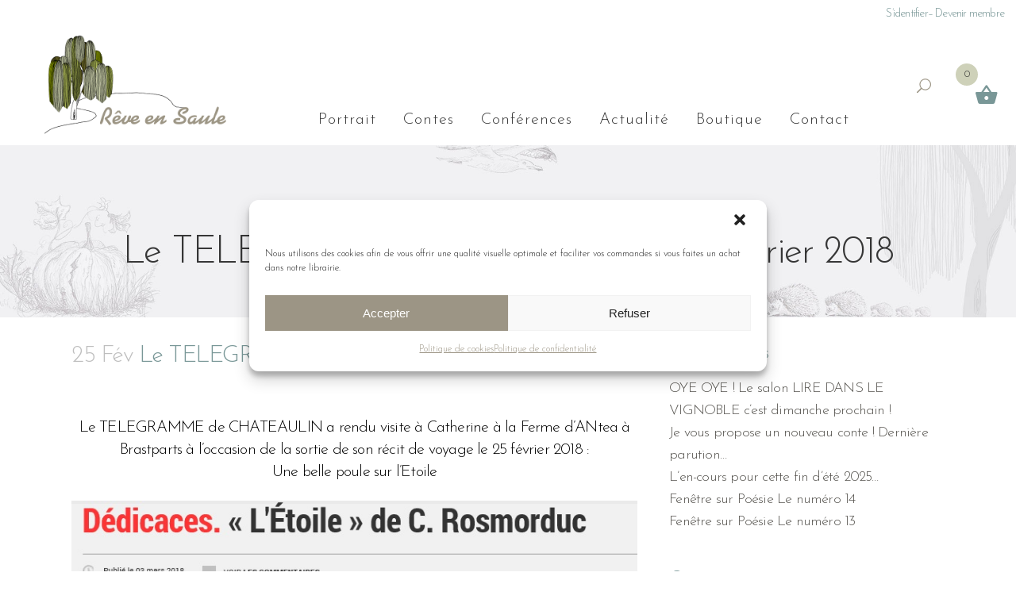

--- FILE ---
content_type: text/html; charset=UTF-8
request_url: https://reve-en-saule.com/le-telegramme-de-chateaulin/
body_size: 22034
content:
<!DOCTYPE html>
<html dir="ltr" lang="fr-FR" prefix="og: https://ogp.me/ns#">
<head>
<meta charset="UTF-8" />
<meta name="viewport" content="width=device-width,initial-scale=1,user-scalable=no">
<link rel="shortcut icon" type="image/x-icon" href="https://reve-en-saule.com/wordpress/wp-content/uploads/2022/01/icone-reve-en-saule.png">
<link rel="apple-touch-icon" href="https://reve-en-saule.com/wordpress/wp-content/uploads/2022/01/icone-reve-en-saule.png"/>
<link rel="profile" href="https://gmpg.org/xfn/11" />
<link rel="pingback" href="https://reve-en-saule.com/wordpress/xmlrpc.php" />
<title>Le TELEGRAMME de CHATEAULIN février 2018 - Rêve en Saule Éditions - Contes, fables et récits de voyage</title>
<!-- All in One SEO 4.5.4 - aioseo.com -->
<meta name="description" content="Le TELEGRAMME de CHATEAULIN a rendu visite à Catherine à la Ferme d&#039;ANtea à Brastparts à l&#039;occasion de la sortie de son récit de voyage le 25 février 2018 : Une belle poule sur l&#039;Etoile" />
<meta name="robots" content="max-image-preview:large" />
<link rel="canonical" href="https://reve-en-saule.com/le-telegramme-de-chateaulin/" />
<meta name="generator" content="All in One SEO (AIOSEO) 4.5.4" />
<meta property="og:locale" content="fr_FR" />
<meta property="og:site_name" content="Rêve en Saule Éditions - Contes, fables et récits de voyage - Ouvrages et conférences de Catherine Rosmorduc" />
<meta property="og:type" content="article" />
<meta property="og:title" content="Le TELEGRAMME de CHATEAULIN février 2018 - Rêve en Saule Éditions - Contes, fables et récits de voyage" />
<meta property="og:description" content="Le TELEGRAMME de CHATEAULIN a rendu visite à Catherine à la Ferme d&#039;ANtea à Brastparts à l&#039;occasion de la sortie de son récit de voyage le 25 février 2018 : Une belle poule sur l&#039;Etoile" />
<meta property="og:url" content="https://reve-en-saule.com/le-telegramme-de-chateaulin/" />
<meta property="og:image" content="https://reve-en-saule.com/wordpress/wp-content/uploads/2022/01/logo-reve-en-saule.png" />
<meta property="og:image:secure_url" content="https://reve-en-saule.com/wordpress/wp-content/uploads/2022/01/logo-reve-en-saule.png" />
<meta property="og:image:width" content="614" />
<meta property="og:image:height" content="338" />
<meta property="article:published_time" content="2018-02-25T15:11:13+00:00" />
<meta property="article:modified_time" content="2022-01-24T11:18:12+00:00" />
<meta property="article:publisher" content="https://facebook.com/reve.ensaule" />
<meta name="twitter:card" content="summary" />
<meta name="twitter:title" content="Le TELEGRAMME de CHATEAULIN février 2018 - Rêve en Saule Éditions - Contes, fables et récits de voyage" />
<meta name="twitter:description" content="Le TELEGRAMME de CHATEAULIN a rendu visite à Catherine à la Ferme d&#039;ANtea à Brastparts à l&#039;occasion de la sortie de son récit de voyage le 25 février 2018 : Une belle poule sur l&#039;Etoile" />
<meta name="twitter:image" content="https://reve-en-saule.com/wordpress/wp-content/uploads/2022/01/logo-reve-en-saule.png" />
<script type="application/ld+json" class="aioseo-schema">
{"@context":"https:\/\/schema.org","@graph":[{"@type":"BlogPosting","@id":"https:\/\/reve-en-saule.com\/le-telegramme-de-chateaulin\/#blogposting","name":"Le TELEGRAMME de CHATEAULIN f\u00e9vrier 2018 - R\u00eave en Saule \u00c9ditions - Contes, fables et r\u00e9cits de voyage","headline":"Le TELEGRAMME de CHATEAULIN f\u00e9vrier 2018","author":{"@id":"https:\/\/reve-en-saule.com\/author\/frenchmadeleine\/#author"},"publisher":{"@id":"https:\/\/reve-en-saule.com\/#organization"},"image":{"@type":"ImageObject","url":"https:\/\/reve-en-saule.com\/wordpress\/wp-content\/uploads\/2018\/02\/diapogauche.jpg","width":750,"height":499},"datePublished":"2018-02-25T16:11:13+01:00","dateModified":"2022-01-24T12:18:12+01:00","inLanguage":"fr-FR","mainEntityOfPage":{"@id":"https:\/\/reve-en-saule.com\/le-telegramme-de-chateaulin\/#webpage"},"isPartOf":{"@id":"https:\/\/reve-en-saule.com\/le-telegramme-de-chateaulin\/#webpage"},"articleSection":"La revue de presse"},{"@type":"BreadcrumbList","@id":"https:\/\/reve-en-saule.com\/le-telegramme-de-chateaulin\/#breadcrumblist","itemListElement":[{"@type":"ListItem","@id":"https:\/\/reve-en-saule.com\/#listItem","position":1,"name":"Domicile","item":"https:\/\/reve-en-saule.com\/","nextItem":"https:\/\/reve-en-saule.com\/le-telegramme-de-chateaulin\/#listItem"},{"@type":"ListItem","@id":"https:\/\/reve-en-saule.com\/le-telegramme-de-chateaulin\/#listItem","position":2,"name":"Le TELEGRAMME de CHATEAULIN f\u00e9vrier 2018","previousItem":"https:\/\/reve-en-saule.com\/#listItem"}]},{"@type":"Organization","@id":"https:\/\/reve-en-saule.com\/#organization","name":"R\u00eave en Saule - \u00c9dition - Contes, fables et r\u00e9cits de voyage","url":"https:\/\/reve-en-saule.com\/","logo":{"@type":"ImageObject","url":"https:\/\/reve-en-saule.com\/wordpress\/wp-content\/uploads\/2022\/01\/logo-reve-en-saule.png","@id":"https:\/\/reve-en-saule.com\/le-telegramme-de-chateaulin\/#organizationLogo","width":614,"height":338},"image":{"@id":"https:\/\/reve-en-saule.com\/#organizationLogo"},"sameAs":["https:\/\/facebook.com\/reve.ensaule"],"contactPoint":{"@type":"ContactPoint","telephone":"+33648183019","contactType":"Customer Support"}},{"@type":"Person","@id":"https:\/\/reve-en-saule.com\/author\/frenchmadeleine\/#author","url":"https:\/\/reve-en-saule.com\/author\/frenchmadeleine\/","name":"FrenchMadeleine","image":{"@type":"ImageObject","@id":"https:\/\/reve-en-saule.com\/le-telegramme-de-chateaulin\/#authorImage","url":"https:\/\/secure.gravatar.com\/avatar\/eee5b27f43ea4a307e91bd4f043e444c?s=96&d=mm&r=g","width":96,"height":96,"caption":"FrenchMadeleine"}},{"@type":"WebPage","@id":"https:\/\/reve-en-saule.com\/le-telegramme-de-chateaulin\/#webpage","url":"https:\/\/reve-en-saule.com\/le-telegramme-de-chateaulin\/","name":"Le TELEGRAMME de CHATEAULIN f\u00e9vrier 2018 - R\u00eave en Saule \u00c9ditions - Contes, fables et r\u00e9cits de voyage","description":"Le TELEGRAMME de CHATEAULIN a rendu visite \u00e0 Catherine \u00e0 la Ferme d'ANtea \u00e0 Brastparts \u00e0 l'occasion de la sortie de son r\u00e9cit de voyage le 25 f\u00e9vrier 2018 : Une belle poule sur l'Etoile","inLanguage":"fr-FR","isPartOf":{"@id":"https:\/\/reve-en-saule.com\/#website"},"breadcrumb":{"@id":"https:\/\/reve-en-saule.com\/le-telegramme-de-chateaulin\/#breadcrumblist"},"author":{"@id":"https:\/\/reve-en-saule.com\/author\/frenchmadeleine\/#author"},"creator":{"@id":"https:\/\/reve-en-saule.com\/author\/frenchmadeleine\/#author"},"image":{"@type":"ImageObject","url":"https:\/\/reve-en-saule.com\/wordpress\/wp-content\/uploads\/2018\/02\/diapogauche.jpg","@id":"https:\/\/reve-en-saule.com\/le-telegramme-de-chateaulin\/#mainImage","width":750,"height":499},"primaryImageOfPage":{"@id":"https:\/\/reve-en-saule.com\/le-telegramme-de-chateaulin\/#mainImage"},"datePublished":"2018-02-25T16:11:13+01:00","dateModified":"2022-01-24T12:18:12+01:00"},{"@type":"WebSite","@id":"https:\/\/reve-en-saule.com\/#website","url":"https:\/\/reve-en-saule.com\/","name":"R\u00eave en Saule \u00c9ditions - Contes, fables et r\u00e9cits de voyage","description":"Ouvrages et conf\u00e9rences de Catherine Rosmorduc","inLanguage":"fr-FR","publisher":{"@id":"https:\/\/reve-en-saule.com\/#organization"}}]}
</script>
<!-- All in One SEO -->
<link rel='dns-prefetch' href='//fonts.googleapis.com' />
<link rel="alternate" type="application/rss+xml" title="Rêve en Saule Éditions - Contes, fables et récits de voyage &raquo; Flux" href="https://reve-en-saule.com/feed/" />
<link rel="alternate" type="application/rss+xml" title="Rêve en Saule Éditions - Contes, fables et récits de voyage &raquo; Flux des commentaires" href="https://reve-en-saule.com/comments/feed/" />
<script type="text/javascript">
var ajaxurl = 'https://reve-en-saule.com/wordpress/wp-admin/admin-ajax.php';
</script>
<!-- <link rel='stylesheet' id='otw_grid_manager-css' href='https://reve-en-saule.com/wordpress/wp-content/plugins/post-custom-templates-lite/include/otw_components/otw_content_sidebars_light/css/otw-grid.css?ver=0.1' type='text/css' media='all' /> -->
<!-- <link rel='stylesheet' id='wp-block-library-css' href='https://reve-en-saule.com/wordpress/wp-includes/css/dist/block-library/style.min.css?ver=6.4.2' type='text/css' media='all' /> -->
<link rel="stylesheet" type="text/css" href="//reve-en-saule.com/wordpress/wp-content/cache/wpfc-minified/7jcfa37h/2km27.css" media="all"/>
<style id='classic-theme-styles-inline-css' type='text/css'>
/*! This file is auto-generated */
.wp-block-button__link{color:#fff;background-color:#32373c;border-radius:9999px;box-shadow:none;text-decoration:none;padding:calc(.667em + 2px) calc(1.333em + 2px);font-size:1.125em}.wp-block-file__button{background:#32373c;color:#fff;text-decoration:none}
</style>
<style id='global-styles-inline-css' type='text/css'>
body{--wp--preset--color--black: #000000;--wp--preset--color--cyan-bluish-gray: #abb8c3;--wp--preset--color--white: #ffffff;--wp--preset--color--pale-pink: #f78da7;--wp--preset--color--vivid-red: #cf2e2e;--wp--preset--color--luminous-vivid-orange: #ff6900;--wp--preset--color--luminous-vivid-amber: #fcb900;--wp--preset--color--light-green-cyan: #7bdcb5;--wp--preset--color--vivid-green-cyan: #00d084;--wp--preset--color--pale-cyan-blue: #8ed1fc;--wp--preset--color--vivid-cyan-blue: #0693e3;--wp--preset--color--vivid-purple: #9b51e0;--wp--preset--gradient--vivid-cyan-blue-to-vivid-purple: linear-gradient(135deg,rgba(6,147,227,1) 0%,rgb(155,81,224) 100%);--wp--preset--gradient--light-green-cyan-to-vivid-green-cyan: linear-gradient(135deg,rgb(122,220,180) 0%,rgb(0,208,130) 100%);--wp--preset--gradient--luminous-vivid-amber-to-luminous-vivid-orange: linear-gradient(135deg,rgba(252,185,0,1) 0%,rgba(255,105,0,1) 100%);--wp--preset--gradient--luminous-vivid-orange-to-vivid-red: linear-gradient(135deg,rgba(255,105,0,1) 0%,rgb(207,46,46) 100%);--wp--preset--gradient--very-light-gray-to-cyan-bluish-gray: linear-gradient(135deg,rgb(238,238,238) 0%,rgb(169,184,195) 100%);--wp--preset--gradient--cool-to-warm-spectrum: linear-gradient(135deg,rgb(74,234,220) 0%,rgb(151,120,209) 20%,rgb(207,42,186) 40%,rgb(238,44,130) 60%,rgb(251,105,98) 80%,rgb(254,248,76) 100%);--wp--preset--gradient--blush-light-purple: linear-gradient(135deg,rgb(255,206,236) 0%,rgb(152,150,240) 100%);--wp--preset--gradient--blush-bordeaux: linear-gradient(135deg,rgb(254,205,165) 0%,rgb(254,45,45) 50%,rgb(107,0,62) 100%);--wp--preset--gradient--luminous-dusk: linear-gradient(135deg,rgb(255,203,112) 0%,rgb(199,81,192) 50%,rgb(65,88,208) 100%);--wp--preset--gradient--pale-ocean: linear-gradient(135deg,rgb(255,245,203) 0%,rgb(182,227,212) 50%,rgb(51,167,181) 100%);--wp--preset--gradient--electric-grass: linear-gradient(135deg,rgb(202,248,128) 0%,rgb(113,206,126) 100%);--wp--preset--gradient--midnight: linear-gradient(135deg,rgb(2,3,129) 0%,rgb(40,116,252) 100%);--wp--preset--font-size--small: 13px;--wp--preset--font-size--medium: 20px;--wp--preset--font-size--large: 36px;--wp--preset--font-size--x-large: 42px;--wp--preset--spacing--20: 0.44rem;--wp--preset--spacing--30: 0.67rem;--wp--preset--spacing--40: 1rem;--wp--preset--spacing--50: 1.5rem;--wp--preset--spacing--60: 2.25rem;--wp--preset--spacing--70: 3.38rem;--wp--preset--spacing--80: 5.06rem;--wp--preset--shadow--natural: 6px 6px 9px rgba(0, 0, 0, 0.2);--wp--preset--shadow--deep: 12px 12px 50px rgba(0, 0, 0, 0.4);--wp--preset--shadow--sharp: 6px 6px 0px rgba(0, 0, 0, 0.2);--wp--preset--shadow--outlined: 6px 6px 0px -3px rgba(255, 255, 255, 1), 6px 6px rgba(0, 0, 0, 1);--wp--preset--shadow--crisp: 6px 6px 0px rgba(0, 0, 0, 1);}:where(.is-layout-flex){gap: 0.5em;}:where(.is-layout-grid){gap: 0.5em;}body .is-layout-flow > .alignleft{float: left;margin-inline-start: 0;margin-inline-end: 2em;}body .is-layout-flow > .alignright{float: right;margin-inline-start: 2em;margin-inline-end: 0;}body .is-layout-flow > .aligncenter{margin-left: auto !important;margin-right: auto !important;}body .is-layout-constrained > .alignleft{float: left;margin-inline-start: 0;margin-inline-end: 2em;}body .is-layout-constrained > .alignright{float: right;margin-inline-start: 2em;margin-inline-end: 0;}body .is-layout-constrained > .aligncenter{margin-left: auto !important;margin-right: auto !important;}body .is-layout-constrained > :where(:not(.alignleft):not(.alignright):not(.alignfull)){max-width: var(--wp--style--global--content-size);margin-left: auto !important;margin-right: auto !important;}body .is-layout-constrained > .alignwide{max-width: var(--wp--style--global--wide-size);}body .is-layout-flex{display: flex;}body .is-layout-flex{flex-wrap: wrap;align-items: center;}body .is-layout-flex > *{margin: 0;}body .is-layout-grid{display: grid;}body .is-layout-grid > *{margin: 0;}:where(.wp-block-columns.is-layout-flex){gap: 2em;}:where(.wp-block-columns.is-layout-grid){gap: 2em;}:where(.wp-block-post-template.is-layout-flex){gap: 1.25em;}:where(.wp-block-post-template.is-layout-grid){gap: 1.25em;}.has-black-color{color: var(--wp--preset--color--black) !important;}.has-cyan-bluish-gray-color{color: var(--wp--preset--color--cyan-bluish-gray) !important;}.has-white-color{color: var(--wp--preset--color--white) !important;}.has-pale-pink-color{color: var(--wp--preset--color--pale-pink) !important;}.has-vivid-red-color{color: var(--wp--preset--color--vivid-red) !important;}.has-luminous-vivid-orange-color{color: var(--wp--preset--color--luminous-vivid-orange) !important;}.has-luminous-vivid-amber-color{color: var(--wp--preset--color--luminous-vivid-amber) !important;}.has-light-green-cyan-color{color: var(--wp--preset--color--light-green-cyan) !important;}.has-vivid-green-cyan-color{color: var(--wp--preset--color--vivid-green-cyan) !important;}.has-pale-cyan-blue-color{color: var(--wp--preset--color--pale-cyan-blue) !important;}.has-vivid-cyan-blue-color{color: var(--wp--preset--color--vivid-cyan-blue) !important;}.has-vivid-purple-color{color: var(--wp--preset--color--vivid-purple) !important;}.has-black-background-color{background-color: var(--wp--preset--color--black) !important;}.has-cyan-bluish-gray-background-color{background-color: var(--wp--preset--color--cyan-bluish-gray) !important;}.has-white-background-color{background-color: var(--wp--preset--color--white) !important;}.has-pale-pink-background-color{background-color: var(--wp--preset--color--pale-pink) !important;}.has-vivid-red-background-color{background-color: var(--wp--preset--color--vivid-red) !important;}.has-luminous-vivid-orange-background-color{background-color: var(--wp--preset--color--luminous-vivid-orange) !important;}.has-luminous-vivid-amber-background-color{background-color: var(--wp--preset--color--luminous-vivid-amber) !important;}.has-light-green-cyan-background-color{background-color: var(--wp--preset--color--light-green-cyan) !important;}.has-vivid-green-cyan-background-color{background-color: var(--wp--preset--color--vivid-green-cyan) !important;}.has-pale-cyan-blue-background-color{background-color: var(--wp--preset--color--pale-cyan-blue) !important;}.has-vivid-cyan-blue-background-color{background-color: var(--wp--preset--color--vivid-cyan-blue) !important;}.has-vivid-purple-background-color{background-color: var(--wp--preset--color--vivid-purple) !important;}.has-black-border-color{border-color: var(--wp--preset--color--black) !important;}.has-cyan-bluish-gray-border-color{border-color: var(--wp--preset--color--cyan-bluish-gray) !important;}.has-white-border-color{border-color: var(--wp--preset--color--white) !important;}.has-pale-pink-border-color{border-color: var(--wp--preset--color--pale-pink) !important;}.has-vivid-red-border-color{border-color: var(--wp--preset--color--vivid-red) !important;}.has-luminous-vivid-orange-border-color{border-color: var(--wp--preset--color--luminous-vivid-orange) !important;}.has-luminous-vivid-amber-border-color{border-color: var(--wp--preset--color--luminous-vivid-amber) !important;}.has-light-green-cyan-border-color{border-color: var(--wp--preset--color--light-green-cyan) !important;}.has-vivid-green-cyan-border-color{border-color: var(--wp--preset--color--vivid-green-cyan) !important;}.has-pale-cyan-blue-border-color{border-color: var(--wp--preset--color--pale-cyan-blue) !important;}.has-vivid-cyan-blue-border-color{border-color: var(--wp--preset--color--vivid-cyan-blue) !important;}.has-vivid-purple-border-color{border-color: var(--wp--preset--color--vivid-purple) !important;}.has-vivid-cyan-blue-to-vivid-purple-gradient-background{background: var(--wp--preset--gradient--vivid-cyan-blue-to-vivid-purple) !important;}.has-light-green-cyan-to-vivid-green-cyan-gradient-background{background: var(--wp--preset--gradient--light-green-cyan-to-vivid-green-cyan) !important;}.has-luminous-vivid-amber-to-luminous-vivid-orange-gradient-background{background: var(--wp--preset--gradient--luminous-vivid-amber-to-luminous-vivid-orange) !important;}.has-luminous-vivid-orange-to-vivid-red-gradient-background{background: var(--wp--preset--gradient--luminous-vivid-orange-to-vivid-red) !important;}.has-very-light-gray-to-cyan-bluish-gray-gradient-background{background: var(--wp--preset--gradient--very-light-gray-to-cyan-bluish-gray) !important;}.has-cool-to-warm-spectrum-gradient-background{background: var(--wp--preset--gradient--cool-to-warm-spectrum) !important;}.has-blush-light-purple-gradient-background{background: var(--wp--preset--gradient--blush-light-purple) !important;}.has-blush-bordeaux-gradient-background{background: var(--wp--preset--gradient--blush-bordeaux) !important;}.has-luminous-dusk-gradient-background{background: var(--wp--preset--gradient--luminous-dusk) !important;}.has-pale-ocean-gradient-background{background: var(--wp--preset--gradient--pale-ocean) !important;}.has-electric-grass-gradient-background{background: var(--wp--preset--gradient--electric-grass) !important;}.has-midnight-gradient-background{background: var(--wp--preset--gradient--midnight) !important;}.has-small-font-size{font-size: var(--wp--preset--font-size--small) !important;}.has-medium-font-size{font-size: var(--wp--preset--font-size--medium) !important;}.has-large-font-size{font-size: var(--wp--preset--font-size--large) !important;}.has-x-large-font-size{font-size: var(--wp--preset--font-size--x-large) !important;}
.wp-block-navigation a:where(:not(.wp-element-button)){color: inherit;}
:where(.wp-block-post-template.is-layout-flex){gap: 1.25em;}:where(.wp-block-post-template.is-layout-grid){gap: 1.25em;}
:where(.wp-block-columns.is-layout-flex){gap: 2em;}:where(.wp-block-columns.is-layout-grid){gap: 2em;}
.wp-block-pullquote{font-size: 1.5em;line-height: 1.6;}
</style>
<!-- <link rel='stylesheet' id='wp-blog-designer-fontawesome-stylesheets-css' href='https://reve-en-saule.com/wordpress/wp-content/plugins/blog-designer//admin/css/fontawesome-all.min.css?ver=1.0' type='text/css' media='all' /> -->
<!-- <link rel='stylesheet' id='wp-blog-designer-css-stylesheets-css' href='https://reve-en-saule.com/wordpress/wp-content/plugins/blog-designer/public/css/designer_css.css?ver=1.0' type='text/css' media='all' /> -->
<!-- <link rel='stylesheet' id='bd-galleryslider-stylesheets-css' href='https://reve-en-saule.com/wordpress/wp-content/plugins/blog-designer/public/css/flexslider.css?ver=1.0' type='text/css' media='all' /> -->
<!-- <link rel='stylesheet' id='contact-form-7-css' href='https://reve-en-saule.com/wordpress/wp-content/plugins/contact-form-7/includes/css/styles.css?ver=5.9' type='text/css' media='all' /> -->
<!-- <link rel='stylesheet' id='sumup-checkout-css' href='https://reve-en-saule.com/wordpress/wp-content/plugins/sumup-payment-gateway-for-woocommerce/assets/css/checkout/modal.min.css?ver=2.6.8' type='text/css' media='all' /> -->
<!-- <link rel='stylesheet' id='widgetopts-styles-css' href='https://reve-en-saule.com/wordpress/wp-content/plugins/widget-options/assets/css/widget-options.css' type='text/css' media='all' /> -->
<link rel="stylesheet" type="text/css" href="//reve-en-saule.com/wordpress/wp-content/cache/wpfc-minified/e4su3dbz/2f4qz.css" media="all"/>
<style id='woocommerce-inline-inline-css' type='text/css'>
.woocommerce form .form-row .required { visibility: visible; }
</style>
<!-- <link rel='stylesheet' id='cmplz-general-css' href='https://reve-en-saule.com/wordpress/wp-content/plugins/complianz-gdpr/assets/css/cookieblocker.min.css?ver=6.0.4' type='text/css' media='all' /> -->
<!-- <link rel='stylesheet' id='xoo-wsc-fonts-css' href='https://reve-en-saule.com/wordpress/wp-content/plugins/side-cart-woocommerce/assets/css/xoo-wsc-fonts.css?ver=2.1' type='text/css' media='all' /> -->
<!-- <link rel='stylesheet' id='xoo-wsc-style-css' href='https://reve-en-saule.com/wordpress/wp-content/plugins/side-cart-woocommerce/assets/css/xoo-wsc-style.css?ver=2.1' type='text/css' media='all' /> -->
<link rel="stylesheet" type="text/css" href="//reve-en-saule.com/wordpress/wp-content/cache/wpfc-minified/dutpsc1l/5urgz.css" media="all"/>
<style id='xoo-wsc-style-inline-css' type='text/css'>
.xoo-wsc-sp-left-col img{
max-width: 80px;
}
.xoo-wsc-sp-right-col{
font-size: 14px;
}
.xoo-wsc-sp-container{
background-color: #eee;
}
.xoo-wsc-footer{
background-color: #ffffff;
color: #000000;
padding: 10px 20px;
}
.xoo-wsc-footer, .xoo-wsc-footer a, .xoo-wsc-footer .amount{
font-size: 18px;
}
.xoo-wsc-ft-buttons-cont{
grid-template-columns: auto;
}
.xoo-wsc-basket{
top: 12px;
right: 0px;
background-color: ;
color: #799797;
box-shadow: ;
border-radius: 14px}
.xoo-wsc-bki{
font-size: 30px}
.xoo-wsc-items-count{
top: -12px;
left: -12px;
}
.xoo-wsc-items-count, .xoo-wsc-sc-count{
background-color: #ced1b9;
color: #2d2d2d;
}
.xoo-wsc-container, .xoo-wsc-slider{
max-width: 320px;
right: -320px;
top: 0;bottom: 0;
top: 0;
font-family: }
.xoo-wsc-cart-active .xoo-wsc-container, .xoo-wsc-slider-active .xoo-wsc-slider{
right: 0;
}
.xoo-wsc-cart-active .xoo-wsc-basket{
right: 320px;
}
.xoo-wsc-slider{
right: -320px;
}
span.xoo-wsch-close {
font-size: 16px;
right: 10px;
}
.xoo-wsch-top{
justify-content: center;
}
.xoo-wsch-text{
font-size: 20px;
}
.xoo-wsc-header{
color: #000000;
background-color: #ffffff;
}
.xoo-wsc-sb-bar > span{
background-color: #1e73be;
}
.xoo-wsc-body{
background-color: #ffffff;
}
.xoo-wsc-body, .xoo-wsc-body span.amount, .xoo-wsc-body a{
font-size: 16px;
color: #000000;
}
.xoo-wsc-product{
padding: 20px 15px;
}
.xoo-wsc-img-col{
width: 30%;
}
.xoo-wsc-sum-col{
width: 70%;
}
.xoo-wsc-sum-col{
justify-content: center;
}
/***** Quantity *****/
.xoo-wsc-qty-box{
max-width: 75px;
}
.xoo-wsc-qty-box.xoo-wsc-qtb-square{
border-color: #000000;
}
input[type="number"].xoo-wsc-qty{
border-color: #000000;
background-color: #ffffff;
color: #000000;
height: 28px;
line-height: 28px;
}
input[type="number"].xoo-wsc-qty, .xoo-wsc-qtb-square{
border-width: 1px;
border-style: solid;
}
.xoo-wsc-chng{
background-color: #ffffff;
color: #000000;
}.xoo-wsc-basket {
padding: 10px 12px;
margin: 80px 10px 10px 10px;
z-index: 9999999;
cursor: pointer;
position: fixed;
transition: 0.5s;
display: none;
}
</style>
<!-- <link rel='stylesheet' id='mediaelement-css' href='https://reve-en-saule.com/wordpress/wp-includes/js/mediaelement/mediaelementplayer-legacy.min.css?ver=4.2.17' type='text/css' media='all' /> -->
<!-- <link rel='stylesheet' id='wp-mediaelement-css' href='https://reve-en-saule.com/wordpress/wp-includes/js/mediaelement/wp-mediaelement.min.css?ver=6.4.2' type='text/css' media='all' /> -->
<!-- <link rel='stylesheet' id='bridge-default-style-css' href='https://reve-en-saule.com/wordpress/wp-content/themes/bridge/style.css?ver=6.4.2' type='text/css' media='all' /> -->
<!-- <link rel='stylesheet' id='bridge-qode-font_awesome-css' href='https://reve-en-saule.com/wordpress/wp-content/themes/bridge/css/font-awesome/css/font-awesome.min.css?ver=6.4.2' type='text/css' media='all' /> -->
<!-- <link rel='stylesheet' id='bridge-qode-font_elegant-css' href='https://reve-en-saule.com/wordpress/wp-content/themes/bridge/css/elegant-icons/style.min.css?ver=6.4.2' type='text/css' media='all' /> -->
<!-- <link rel='stylesheet' id='bridge-qode-linea_icons-css' href='https://reve-en-saule.com/wordpress/wp-content/themes/bridge/css/linea-icons/style.css?ver=6.4.2' type='text/css' media='all' /> -->
<!-- <link rel='stylesheet' id='bridge-qode-dripicons-css' href='https://reve-en-saule.com/wordpress/wp-content/themes/bridge/css/dripicons/dripicons.css?ver=6.4.2' type='text/css' media='all' /> -->
<!-- <link rel='stylesheet' id='bridge-qode-kiko-css' href='https://reve-en-saule.com/wordpress/wp-content/themes/bridge/css/kiko/kiko-all.css?ver=6.4.2' type='text/css' media='all' /> -->
<!-- <link rel='stylesheet' id='bridge-qode-font_awesome_5-css' href='https://reve-en-saule.com/wordpress/wp-content/themes/bridge/css/font-awesome-5/css/font-awesome-5.min.css?ver=6.4.2' type='text/css' media='all' /> -->
<!-- <link rel='stylesheet' id='bridge-stylesheet-css' href='https://reve-en-saule.com/wordpress/wp-content/themes/bridge/css/stylesheet.min.css?ver=6.4.2' type='text/css' media='all' /> -->
<link rel="stylesheet" type="text/css" href="//reve-en-saule.com/wordpress/wp-content/cache/wpfc-minified/1d1z8e7j/5urgz.css" media="all"/>
<style id='bridge-stylesheet-inline-css' type='text/css'>
.postid-783.disabled_footer_top .footer_top_holder, .postid-783.disabled_footer_bottom .footer_bottom_holder { display: none;}
</style>
<!-- <link rel='stylesheet' id='bridge-woocommerce-css' href='https://reve-en-saule.com/wordpress/wp-content/themes/bridge/css/woocommerce.min.css?ver=6.4.2' type='text/css' media='all' /> -->
<!-- <link rel='stylesheet' id='bridge-woocommerce-responsive-css' href='https://reve-en-saule.com/wordpress/wp-content/themes/bridge/css/woocommerce_responsive.min.css?ver=6.4.2' type='text/css' media='all' /> -->
<!-- <link rel='stylesheet' id='bridge-print-css' href='https://reve-en-saule.com/wordpress/wp-content/themes/bridge/css/print.css?ver=6.4.2' type='text/css' media='all' /> -->
<!-- <link rel='stylesheet' id='bridge-style-dynamic-css' href='https://reve-en-saule.com/wordpress/wp-content/themes/bridge/css/style_dynamic.css?ver=1705311772' type='text/css' media='all' /> -->
<!-- <link rel='stylesheet' id='bridge-responsive-css' href='https://reve-en-saule.com/wordpress/wp-content/themes/bridge/css/responsive.min.css?ver=6.4.2' type='text/css' media='all' /> -->
<!-- <link rel='stylesheet' id='bridge-style-dynamic-responsive-css' href='https://reve-en-saule.com/wordpress/wp-content/themes/bridge/css/style_dynamic_responsive.css?ver=1705311772' type='text/css' media='all' /> -->
<link rel="stylesheet" type="text/css" href="//reve-en-saule.com/wordpress/wp-content/cache/wpfc-minified/8jjfvznl/5urgz.css" media="all"/>
<style id='bridge-style-dynamic-responsive-inline-css' type='text/css'>
.woocommerce-pagination {
position: relative;
display: none;
vertical-align: top;
width: 100%;
padding: 0 0 40px;
clear: both;
}
.header_top {
height: 33px;
}
article#post-1193.post-1193.mailpoet_page.type-mailpoet_page.status-publish.hentry div.post_content_holder div.post_text div.post_text_inner h2.entry_title span.date.entry_date.updated{
display:none;
}
input.mailpoet_submit{
background-color: rgb(121, 151, 151);
border-style: solid;
border-radius: 40px !important;
border-width: 0px;
border-color: rgb(49, 49, 49);
padding: 15px;
margin: 0px auto;
font-family: "Montserrat", "Montserrat", "Josefin Sans", sans-serif;
font-size: 13px;
line-height: 1.5;
height: auto;
color: rgb(255, 255, 255);
}
pagination ul li a.inactive {
color:#fff;
}
.pagination ul li.active span {
color:#fff;
}
.pagination ul li.active span a:hover{
color:#fff;
}
.blog_holder.blog_small_image article .post_text {
width: 100%;
float: left;
margin: 0;
border-bottom: 1px solid #bebebe;
}
.vc_text_separator.full div {
line-height: 36px;
font-size: 16px;
color: #fff;
font-weight: 300;
}
.blog_holder article .post_image img, .blog_holder article .post_image > a {
position: relative;
width: 100%;
display: none;
}
div.filter_outer div.filter_holder ul li.filter.active span{
color: #799797;
}
.filter_outer {
display: table;
width: 100%;
position: relative;
height: 37px;
margin: 0px 0 40px;
text-align: center;
}
.filter_holder ul li span {
display: inline-block;
padding: 10px 22px;
position: relative;
letter-spacing: 1px;
text-transform: uppercase;
font-weight: 300;
}
li.filter.active span{
color: #799797;
}
.blog_single.blog_holder img{
}
aside.sidebar .widget a:hover{
color: #799797;
}
aside .widget h5:not(.latest_post_title), .wpb_widgetised_column .widget h5:not(.latest_post_title), .elementor-widget.elementor-widget-sidebar .widget h5:not(.latest_post_title), .elementor-widget.elementor-widget-sidebar .widget h5:not(.qode-post-title) {
font-family: Josefin Sans;
font-size: 22px;
line-height: 32px;
font-weight: 300;
letter-spacing: -1px;
text-transform: none;
color: #799797;
}
h2.entry_title{
font-size:30px;
margin-bottom : 50px;
text-transform : none;
color:#799797;
}
h2.entry_title a{
font-size: 24px;
margin-bottom: 50px;
text-transform: none;
}
.blog_holder article .post_info {
display: none;
width: 100%;
margin: 0 0 18px;
color: #bebebe;
font-weight: 500;
}
.blog_holder article .post_image img, .blog_holder article .post_image > a {
position: relative;
width: 100%;
}
aside.sidebar{
margin-top: 30px;
}
.footer_top .widget_nav_menu .menu li {
display: block;
margin: 10px 10px 10px 20px;
}
.qode-pl-holder .qode-pli-inner .qode-pli-image .qode-pli-onsale{
font-size:18px;
color:#ffffff;
background-color:#799797;
padding:5px;
}
.qode-pl-holder .qode-pli-inner .qode-pli-image .qode-pli-out-of-stock{
font-size:18px;
color:#ffffff;
background-color:#799797;
padding:5px;
}
div.related.products {
display:none;
}
.woocommerce ul.products {
list-style: none;
margin: 0 0 18px;
padding: 0;
display:none;
}
div.product_meta {
display:none;
}
.woocommerce .product h1.product_title {
font-size: 36px;
line-height: 54px;
letter-spacing: -1.5px;
font-weight: 300;
text-transform: none;
color: #363636;
margin-bottom: 5px;
}
.qode-pl-holder.qode-standard-layout.qode-four-columns .qode-pli {
width: 24%;
height: 450px;
background-color:#ffffff;
margin:3px;
padding-top:10px;
}
holder.qode-small-space .qode-pl-outer .qode-pli {
padding: 0 0px 0px;
}
a.qbutton.white.view-cart{
color: #ffffff;
}
.qode-pl-holder .qode-pli .qode-pli-title a{
font-size: 24px;
line-height: 30px;
margin-bottom:20px;    
display: inline-block;
text-transform:none;
}
.qode-pl-holder .qode-pli .qode-pli-title a:hover{
font-size: 24px;
line-height: 30px;
margin-bottom:20px;    
display: inline-block;
text-transform:none;
color:#799797;
}
.qode-pl-holder .qode-pli .qode-pli-price del{
text-align: center;
color: #54524d;
font-size: 18px;
font-weight: 300;
font-family: Josefin Sans, sans-serif;
}
.qode-pl-holder .qode-pli .qode-pli-price ins{
text-align: center;
color: #54524d;
font-size: 22px;
font-weight: 400;
font-family: Josefin Sans, sans-serif;
}
.qode-pl-holder .qode-pli .qode-pli-price{
text-align: center;
color: #54524d;
font-size: 22px;
font-weight: 400;
font-family: Josefin Sans, sans-serif;
}
.qode-pl-holder .qode-pli .qode-pli-add-to-cart a {
color: #799797;
font-size: 13px;
font-weight: 400;
letter-spacing: 1px;
}
.side_menu_button > a {
color: #9c9585;
}
.header_inner_right {
float: right;
z-index: 110;
position: relative;
top: 45px;
right:60px;
}
nav.main_menu ul{
margin-top: 105px;
}
nav.main_menu {
position: absolute;
top: 0px;
left: 85%;
z-index: 100;
text-align: left;
width: 110%;
}
.woocommerce div.product div.product_meta>.social_share_list_holder>span, .woocommerce div.product div.product_meta>span {
color: #363636;
font-weight: 500;
font-size: 13px;
text-transform: uppercase;
letter-spacing: 1px;
font-family: Josefin Sans, sans-serif;
}
.woocommerce #content .quantity .minus, .woocommerce #content .quantity .plus, .woocommerce .quantity .minus, .woocommerce .quantity .plus, .woocommerce-page #content .quantity .minus, .woocommerce-page #content .quantity .plus, .woocommerce-page .quantity .minus, .woocommerce-page .quantity .plus{
background-color: #f8f8f8;
color: #01062a
}
.woocommerce .quantity .minus:hover, .woocommerce #content .quantity .minus:hover, .woocommerce-page .quantity .minus:hover, .woocommerce-page #content .quantity .minus:hover, .woocommerce .quantity .plus:hover, .woocommerce #content .quantity .plus:hover, .woocommerce-page .quantity .plus:hover, .woocommerce-page #content .quantity .plus:hover{
color: #fff;
}
.woocommerce div.product .cart .quantity{
padding-top: 7px;
}
.woocommerce .product .single-onsale {
top: 15px;
font-size: 13px;
text-transform: uppercase;
letter-spacing: 1px;
font-family: Josefin Sans,sans-serif;
font-weight: 500;
}
.woocommerce div.product .product_meta {
margin: 35px 0;
}
.woocommerce div.product .cart {
margin: 37px 0 25px;
}
.woocommerce .product .images {
margin-bottom: 90px;
}
.woocommerce table.shop_attributes th {
text-transform: uppercase;
font-weight: 400;
color: #363636;
font-family: Josefin Sans, sans-serif;
font-size: 13px;
letter-spacing: 0.8px;
}
.woocommerce .product .price{
margin-bottom: 28px;
}
.woocommerce div.product div.product_meta>span span, .woocommerce div.product div.product_meta>span a{
letter-spacing: 0;
}
.woocommerce ul.products li.product h4, .woocommerce ul.products li.product h6{
text-align: center;
padding: 0;
font-size: 24px;
line-height: 30px;
font-weight: 300;
letter-spacing: -1px;
text-transform: none;
margin-bottom:5px;
}
.woocommerce ul.products li.product .price{
text-align: center;
color: #54524d;
font-size: 22px;
font-weight: 400;
font-family: Josefin Sans, sans-serif;
}
.woocommerce .product .onsale.out-of-stock-button .out-of-stock-button-inner{
display: none;
}
.woocommerce .product .onsale.out-of-stock-button:before{
content: 'Sold';
line-height: 25px;
}
.woocommerce .product .onsale.out-of-stock-button{
width: 56px;
height: 25px;
}
.woocommerce-page .content .container .container_inner {
padding: 10px 0 100px;
}
.woocommerce-account .woocommerce-MyAccount-navigation li a {
color: #363636;
line-height: 23px;
text-transform: uppercase;
letter-spacing: 0.8px;
font-weight: 400;
font-family: Josefin Sans, sans-serif;
padding: 8px 0;
font-size:13px;
}
.woocommerce ul.products li.product .add-to-cart-button{
padding: 0 30px;
}
.woocommerce ul.products li.product .added_to_cart{
padding: 0 30px;
}
.shopping_cart_dropdown ul li{
border-bottom-color: #ececec;
}
.shopping_cart_dropdown .qbutton.white{
border-color: #799797;
}
.shopping_cart_dropdown .qbutton.white:hover{
color: #fff;
}
.shopping_cart_dropdown .qbutton.white:hover{
background-color: #f8f8f8;
color: #01062a;
border-color: #f8f8f8;
}
.shopping_cart_dropdown .qbutton {
height: 30px;
line-height: 32px;
font-size: 11px;
padding: 0 18px;
}
.shopping_cart_dropdown ul li {
padding: 12px 0;
}
.shopping_cart_header .header_cart{
background-size: 26px;
background-position: center;
}
.shopping_cart_header .header_cart span{
height: 43px;
line-height: 44px;
width: 43px;
font-size: 12px;
}
.header_bottom .shopping_cart_header {
padding: 0 0px 0 7px;
}
.side_menu_button>a {
padding: 0 12px 3px 6px;
}
.header_bottom .shopping_cart_dropdown{
box-shadow: 1px 2px 14px 0px rgba(0, 0, 0, 0.04);
}
.shopping_cart_dropdown {
padding: 10px 18px 18px;
}
.woocommerce-account .woocommerce-MyAccount-navigation li a:hover, .woocommerce-account .woocommerce-MyAccount-navigation li.is-active a{
color: #799797;
}
.shopping_cart_dropdown ul li a:hover{
color: #799797;
}
.shopping_cart_dropdown ul li a {
color: #01062a;
}
.woocommerce .widget_price_filter .button, .woocommerce-page .widget_price_filter .button {
float: right;
padding: 0 30px;
}
.woocommerce .widget_price_filter .ui-slider .ui-slider-handle, .woocommerce-page .widget_price_filter .ui-slider .ui-slider-handle {
background-color: #feb142;
}
.woocommerce .woocommerce-info, .woocommerce .woocommerce-message{
border: 1px solid #e0dede;
}
.woocommerce-account h3 {
font-size: 32px;
}
@media only screen and (min-width: 600px){
.woocommerce .woocommerce-info{
line-height: 50px;
}
}
.woocommerce .woocommerce-info, .woocommerce .woocommerce-message {
padding: 28px;
}
.shopping_cart_dropdown ul li {
font-weight: 500;
font-size: 13px;
text-transform: uppercase;
letter-spacing: 0.8px;
line-height: 24px;
font-family: Josefin Sans, sans-serif;
}
.woocommerce aside.sidebar ul.product_list_widget li a, aside.sidebar ul.product_list_widget li a {
text-transform: uppercase;
font-weight: 400;
color: #363636;
line-height: 23px;
font-size: 13px;
letter-spacing: 0.8px;
}
.woocommerce .widget_price_filter .price_label, .woocommerce-page .widget_price_filter .price_label {
font-family: Josefin Sans,sans-serif;
font-weight: 400;
font-size: 13px;
color: #363636!important;
letter-spacing:0.8px;
}
.select2-container--default .select2-selection--single {
border: 1px solid #e0dede;
height: 52px;
line-height: 49px;
}
.woocommerce .woocommerce-message, .woocommerce div.message {
font-weight: 500;
color: #01062a;
text-transform: uppercase;
letter-spacing: 1.2px;
font-size: 15px;
}
.woocommerce ul.products li.product .price, .woocommerce li.product del .amount, .woocommerce-page li.product del .amount{
font-size: 22px;
}
.woocommerce li.product del .amount, .woocommerce-page li.product del .amount{
font-size: 18px;
}
.woocommerce-cart table.cart tbody tr td a:not(.checkout-button), .woocommerce-checkout .checkout table tbody tr td a, .woocommerce table.cart tbody tr span.amount, .woocommerce-page table.cart tbody span.amount{
color: #54524d;
}
.woocommerce table.cart div.coupon .input-text, .woocommerce-page table.cart div.coupon .input-text{
padding: 11px 13px;
border: 1px solid #e0dede;
}
.woocommerce aside ul.product_list_widget li span.amount, aside ul.product_list_widget li span.amount {
font-weight: 400;
}
.shopping_cart_dropdown span.total span {
color: #01062a;
}
.shopping_cart_dropdown span.total {
color: #01062a;
}
.shopping_cart_dropdown .cart_list span.quantity {
color: #363636;
font-weight: 400;
font-family: 'Josefin Sans', sans-serif;
}
.qode_content_slider .qode_content_slider_inner{
padding-left: 0;
}
.qode_content_slider{
margin-top: 0px;
}
.qbutton{
line-height: 54px;
}
@media only screen and (max-width: 1440px){
.qode-column-wide{
margin-left: 0;
width: 100%;
padding: 0 1.5%;
}
.header_inner_right {
float: right;
z-index: 110;
position: relative;
top: 0px;
}
}
p {
letter-spacing:-0.8px;
}
@media only screen and (max-width: 1000px){
.header_top_bottom_holder {
position: relative;
padding-bottom: 60px;
background-color:#ffffff;
}
.qode-pl-holder.qode-standard-layout.qode-four-columns .qode-pli {
width: 80%;
height: 450px;
background-color: #ffffff;
margin: 3px;
padding-top: 10px;
margin-left:10%;
margin-bottom:10px;
}
.title_subtitle_holder_inner {
position: relative;
padding-top: 10%;
}
.vc_custom_1642171795206 {
padding-top: 50px !important;
padding-bottom: 50px !important;
margin-top: -155px;
}
.q_slider {
position:relative;
top:-155px;
}
}
@media only screen and (max-width: 768px){
.header_top_bottom_holder {
position: relative;
padding-bottom: 60px;
}
.qode-pl-holder.qode-standard-layout.qode-four-columns .qode-pli {
width: 80%;
height: 480px;
background-color: #ffffff;
margin: 3px;
padding-top: 10px;
margin-left:10%;
margin-bottom:10px;
}
a.qbutton.defaut {
padding: 0 14px;
}
a.qbutton.large {
padding: 5px 35px;
}
}
div.wpcf7 .ajax-loader{
display: none;
}
header:not(.with_hover_bg_color) nav.main_menu>ul>li:hover>a{
opacity: 1;
}
nav.main_menu ul li a span.underline_dash{
bottom: -2px;
z-index: -1;
}
.qode-content-bottom-row{
background-color: #fff7ec !important;
}
.content_bottom .vc_column_container>.vc_column-inner{
padding: 0!important;
}
@media only screen and (max-width: 600px){
.wpcf7-form .two_columns_form_with_space{
display: block;
}
.wpcf7-form .two_columns_form_with_space .column_left, .wpcf7-form .two_columns_form_with_space .column_right{
display: block;
width: 100%;
padding: 0;
}
.wpcf7-form .two_columns_form_with_space .column_right .wpcf7-submit{
width: 100%;
box-sizing: border-box;
text-align: center;
margin-bottom: 10px;
}
}
.qode-advanced-image-gallery .qode-owl-slider .owl-nav .owl-next:hover .qode-next-icon, .qode-advanced-image-gallery .qode-owl-slider .owl-nav .owl-prev:hover .qode-prev-icon{
color: #fff!important;
}
.qode-advanced-image-gallery .owl-nav .qode-next-icon, .qode-advanced-image-gallery .owl-prev .qode-prev-icon{
color: #799797;
font-size: 54px;
border: none;
}
.woocommerce-page .content .container .container_inner {
padding: 50px 0 100px;
}
.image_with_text img{
margin: 0 auto 22px;
}
.woocommerce div.product .summary p.price del, .woocommerce div.product .summary p.price del span.amount{
font-weight: 300;
}
.woocommerce .product .single-onsale{
line-height: 27px
}
.woocommerce .product .onsale.out-of-stock-button, .woocommerce .product .onsale:not(.out-of-stock-button), .woocommerce .product .single-onsale{
line-height: 29px
}
.woocommerce ul.products li.product .add-to-cart-button, .woocommerce ul.products li.product .added_to_cart, .woocommerce ul.products li.product a.qbutton.out-of-stock-button{
box-sizing: border-box!important;
}
.woocommerce .qode-single-product-summary button.button, .woocommerce-page .qode-single-product-summary button.button, .woocommerce-page input[type=submit]{
line-height: 56px;
}
.qode-single-product-summary .q_accordion_holder.accordion.boxed .ui-accordion-header{
color: #fff;
text-align: left;
padding: 15px 16px 12px;
font-weight: 400;
font-family: Josefin Sans,sans-serif;
font-size: 13px;
letter-spacing: 1px;
line-height: 29px;
}
aside .widget li{
margin-bottom: 0;
}
.select2-container--default .select2-selection--single {
letter-spacing: -1px;
}
.woocommerce div.product .summary p.price del, .woocommerce div.product .summary p.price del span.amount{
font-weight: 300;
}
.widget #searchform input[type=text]{
font-size: 16px;
font-weight: 300;
letter-spacing: -1px;
text-transform: none;
color: #363636;
padding: 8px 4%;
}
.widget #searchsubmit{
height: 48px;
line-height: 48px;
width: 40px;
}
.widget #searchform{
border: 1px solid #e0dede;
}
.woocommerce del, .woocommerce-page del{
font-size; 18px;
font-weight:300;
}
.woocommerce ins, .woocommerce-page ins{
color: #363636!important;
}
.woocommerce #reviews h2 {
font-size: 22px;
margin-bottom: .7em;
}
.woocommerce aside ul.product_list_widget li span.amount, aside ul.product_list_widget li span.amount {
color: #363636!important;
font-size: 24px;
font-weight: 400;
font-family: Josefin Sans, sans-serif;
}
.woocommerce .widget_price_filter .button, .woocommerce-page .widget_price_filter .button{
color: #363636;
line-height: 36px;
height: 36px;
}
.woocommerce .widget_price_filter .button:hover, .woocommerce-page .widget_price_filter .button:hover{
color:#799797;
background-color: transparent;
}
.woocommerce .widget_price_filter .button, .woocommerce-page .widget_price_filter .button{
background-color: transparent;
}
.woocommerce .widget_price_filter .button, .woocommerce-page .widget_price_filter .button {
padding: 0px;
}
.shopping_cart_dropdown .qbutton{
background-color: #799797;
}
.shopping_cart_inner .shopping_cart_header .header_cart.cart_icon:before{
color: #363636;
}
.shopping_cart_inner:hover .shopping_cart_header .header_cart.cart_icon:before{
color: #799797
}
.shopping_cart_header .header_cart.cart_icon .header_cart_span{
background-color: #799797;
}
.shopping_cart_inner:hover .shopping_cart_header .header_cart.cart_icon .header_cart_span{
background-color: #799797
}
.header_bottom_right_widget_holder{
padding-right: 3px;
}
.woocommerce .woocommerce-cart-form input[type=text]:not(.qode_search_field), .woocommerce-page .woocommerce-cart-form input[type=text]:not(.qode_search_field){
border: none;
}
.woocommerce form.checkout .col2-set .form-row input[type=text], .woocommerce form.checkout .col2-set .form-row input[type=email], .woocommerce form.checkout .col2-set .form-row input[type=password], .woocommerce form.checkout .col2-set .form-row input[type=tel]{
border: 1px solid #cecece;
}
.woocommerce .woocommerce-MyAccount-content input[type='text']:not(.qode_search_field){
border: 1px solid #cecece;
}
.woocommerce .woocommerce-MyAccount-content input[type='email']:not(.qode_search_field), .woocommerce .woocommerce-MyAccount-content input[type='password']:not(.qode_search_field){
border: 1px solid #cecece;
}
.fullscreen_search_holder .field_holder{
overflow: hidden;
}
@media only screen and (max-width: 1200px){
nav.main_menu>ul>li>a{
padding: 0 8px;
}
}
</style>
<!-- <link rel='stylesheet' id='js_composer_front-css' href='https://reve-en-saule.com/wordpress/wp-content/plugins/js_composer/assets/css/js_composer.min.css?ver=6.7.0' type='text/css' media='all' /> -->
<link rel="stylesheet" type="text/css" href="//reve-en-saule.com/wordpress/wp-content/cache/wpfc-minified/fp5vwvn8/5urgz.css" media="all"/>
<link rel='stylesheet' id='bridge-style-handle-google-fonts-css' href='https://fonts.googleapis.com/css?family=Raleway%3A100%2C200%2C300%2C400%2C500%2C600%2C700%2C800%2C900%2C100italic%2C300italic%2C400italic%2C700italic%7CJosefin+Sans%3A100%2C200%2C300%2C400%2C500%2C600%2C700%2C800%2C900%2C100italic%2C300italic%2C400italic%2C700italic&#038;subset=latin%2Clatin-ext&#038;ver=1.0.0' type='text/css' media='all' />
<!-- <link rel='stylesheet' id='bridge-core-dashboard-style-css' href='https://reve-en-saule.com/wordpress/wp-content/plugins/bridge-core/modules/core-dashboard/assets/css/core-dashboard.min.css?ver=6.4.2' type='text/css' media='all' /> -->
<!-- <link rel='stylesheet' id='otw_components_0_css-css' href='https://reve-en-saule.com/wordpress/wp-content/uploads/otwcache/otw_components_css_0_3f0a3b11ac96a8bdf57f796eaa1648b3.css?ver=0.1' type='text/css' media='all' /> -->
<link rel="stylesheet" type="text/css" href="//reve-en-saule.com/wordpress/wp-content/cache/wpfc-minified/mnqomagw/5urgz.css" media="all"/>
<script src='//reve-en-saule.com/wordpress/wp-content/cache/wpfc-minified/erlrrsvk/5urh0.js' type="text/javascript"></script>
<!-- <script type="text/javascript" src="https://reve-en-saule.com/wordpress/wp-includes/js/jquery/jquery.min.js?ver=3.7.1" id="jquery-core-js"></script> -->
<!-- <script type="text/javascript" src="https://reve-en-saule.com/wordpress/wp-includes/js/jquery/jquery-migrate.min.js?ver=3.4.1" id="jquery-migrate-js"></script> -->
<!-- <script type="text/javascript" src="https://reve-en-saule.com/wordpress/wp-includes/js/imagesloaded.min.js?ver=5.0.0" id="imagesloaded-js"></script> -->
<!-- <script type="text/javascript" src="https://reve-en-saule.com/wordpress/wp-includes/js/masonry.min.js?ver=4.2.2" id="masonry-js"></script> -->
<!-- <script type="text/javascript" src="https://reve-en-saule.com/wordpress/wp-content/plugins/blog-designer/public/js/ticker.min.js?ver=1.0" id="ticker-js"></script> -->
<!-- <script type="text/javascript" src="https://reve-en-saule.com/wordpress/wp-content/plugins/blog-designer/public/js/designer.js?ver=1.0" id="wp-blog-designer-script-js"></script> -->
<!-- <script type="text/javascript" src="https://reve-en-saule.com/wordpress/wp-content/plugins/blog-designer/public/js/jquery.flexslider-min.js?ver=1.0" id="bd-galleryimage-script-js"></script> -->
<!-- <script type="text/javascript" src="https://reve-en-saule.com/wordpress/wp-content/plugins/woocommerce/assets/js/jquery-blockui/jquery.blockUI.min.js?ver=2.7.0-wc.8.4.0" id="jquery-blockui-js" data-wp-strategy="defer"></script> -->
<script type="text/javascript" id="wc-add-to-cart-js-extra">
/* <![CDATA[ */
var wc_add_to_cart_params = {"ajax_url":"\/wordpress\/wp-admin\/admin-ajax.php","wc_ajax_url":"\/?wc-ajax=%%endpoint%%","i18n_view_cart":"Voir le panier","cart_url":"https:\/\/reve-en-saule.com\/panier\/","is_cart":"","cart_redirect_after_add":"no"};
/* ]]> */
</script>
<script src='//reve-en-saule.com/wordpress/wp-content/cache/wpfc-minified/ffa6hnvg/5urh0.js' type="text/javascript"></script>
<!-- <script type="text/javascript" src="https://reve-en-saule.com/wordpress/wp-content/plugins/woocommerce/assets/js/frontend/add-to-cart.min.js?ver=8.4.0" id="wc-add-to-cart-js" data-wp-strategy="defer"></script> -->
<!-- <script type="text/javascript" src="https://reve-en-saule.com/wordpress/wp-content/plugins/woocommerce/assets/js/js-cookie/js.cookie.min.js?ver=2.1.4-wc.8.4.0" id="js-cookie-js" defer="defer" data-wp-strategy="defer"></script> -->
<script type="text/javascript" id="woocommerce-js-extra">
/* <![CDATA[ */
var woocommerce_params = {"ajax_url":"\/wordpress\/wp-admin\/admin-ajax.php","wc_ajax_url":"\/?wc-ajax=%%endpoint%%"};
/* ]]> */
</script>
<script src='//reve-en-saule.com/wordpress/wp-content/cache/wpfc-minified/9lewqwgp/5urh0.js' type="text/javascript"></script>
<!-- <script type="text/javascript" src="https://reve-en-saule.com/wordpress/wp-content/plugins/woocommerce/assets/js/frontend/woocommerce.min.js?ver=8.4.0" id="woocommerce-js" defer="defer" data-wp-strategy="defer"></script> -->
<!-- <script type="text/javascript" src="https://reve-en-saule.com/wordpress/wp-content/plugins/js_composer/assets/js/vendors/woocommerce-add-to-cart.js?ver=6.7.0" id="vc_woocommerce-add-to-cart-js-js"></script> -->
<!-- <script type="text/javascript" src="https://reve-en-saule.com/wordpress/wp-content/plugins/woocommerce/assets/js/select2/select2.full.min.js?ver=4.0.3-wc.8.4.0" id="select2-js" defer="defer" data-wp-strategy="defer"></script> -->
<!-- <script type="text/javascript" src="https://reve-en-saule.com/wordpress/wp-content/uploads/otwcache/otw_components_js_0_57e38557d3e9b884478d79228b379954.js?ver=0.1" id="otw_components_0_js-js"></script> -->
<link rel="https://api.w.org/" href="https://reve-en-saule.com/wp-json/" /><link rel="alternate" type="application/json" href="https://reve-en-saule.com/wp-json/wp/v2/posts/783" /><link rel="EditURI" type="application/rsd+xml" title="RSD" href="https://reve-en-saule.com/wordpress/xmlrpc.php?rsd" />
<meta name="generator" content="WordPress 6.4.2" />
<meta name="generator" content="WooCommerce 8.4.0" />
<link rel='shortlink' href='https://reve-en-saule.com/?p=783' />
<link rel="alternate" type="application/json+oembed" href="https://reve-en-saule.com/wp-json/oembed/1.0/embed?url=https%3A%2F%2Freve-en-saule.com%2Fle-telegramme-de-chateaulin%2F" />
<link rel="alternate" type="text/xml+oembed" href="https://reve-en-saule.com/wp-json/oembed/1.0/embed?url=https%3A%2F%2Freve-en-saule.com%2Fle-telegramme-de-chateaulin%2F&#038;format=xml" />
<noscript><style>.woocommerce-product-gallery{ opacity: 1 !important; }</style></noscript>
<style type="text/css">.recentcomments a{display:inline !important;padding:0 !important;margin:0 !important;}</style><meta name="generator" content="Powered by WPBakery Page Builder - drag and drop page builder for WordPress."/>
<meta name="generator" content="Powered by Slider Revolution 6.5.11 - responsive, Mobile-Friendly Slider Plugin for WordPress with comfortable drag and drop interface." />
<script type="text/javascript">function setREVStartSize(e){
//window.requestAnimationFrame(function() {				 
window.RSIW = window.RSIW===undefined ? window.innerWidth : window.RSIW;	
window.RSIH = window.RSIH===undefined ? window.innerHeight : window.RSIH;	
try {								
var pw = document.getElementById(e.c).parentNode.offsetWidth,
newh;
pw = pw===0 || isNaN(pw) ? window.RSIW : pw;
e.tabw = e.tabw===undefined ? 0 : parseInt(e.tabw);
e.thumbw = e.thumbw===undefined ? 0 : parseInt(e.thumbw);
e.tabh = e.tabh===undefined ? 0 : parseInt(e.tabh);
e.thumbh = e.thumbh===undefined ? 0 : parseInt(e.thumbh);
e.tabhide = e.tabhide===undefined ? 0 : parseInt(e.tabhide);
e.thumbhide = e.thumbhide===undefined ? 0 : parseInt(e.thumbhide);
e.mh = e.mh===undefined || e.mh=="" || e.mh==="auto" ? 0 : parseInt(e.mh,0);		
if(e.layout==="fullscreen" || e.l==="fullscreen") 						
newh = Math.max(e.mh,window.RSIH);					
else{					
e.gw = Array.isArray(e.gw) ? e.gw : [e.gw];
for (var i in e.rl) if (e.gw[i]===undefined || e.gw[i]===0) e.gw[i] = e.gw[i-1];					
e.gh = e.el===undefined || e.el==="" || (Array.isArray(e.el) && e.el.length==0)? e.gh : e.el;
e.gh = Array.isArray(e.gh) ? e.gh : [e.gh];
for (var i in e.rl) if (e.gh[i]===undefined || e.gh[i]===0) e.gh[i] = e.gh[i-1];
var nl = new Array(e.rl.length),
ix = 0,						
sl;					
e.tabw = e.tabhide>=pw ? 0 : e.tabw;
e.thumbw = e.thumbhide>=pw ? 0 : e.thumbw;
e.tabh = e.tabhide>=pw ? 0 : e.tabh;
e.thumbh = e.thumbhide>=pw ? 0 : e.thumbh;					
for (var i in e.rl) nl[i] = e.rl[i]<window.RSIW ? 0 : e.rl[i];
sl = nl[0];									
for (var i in nl) if (sl>nl[i] && nl[i]>0) { sl = nl[i]; ix=i;}															
var m = pw>(e.gw[ix]+e.tabw+e.thumbw) ? 1 : (pw-(e.tabw+e.thumbw)) / (e.gw[ix]);					
newh =  (e.gh[ix] * m) + (e.tabh + e.thumbh);
}
var el = document.getElementById(e.c);
if (el!==null && el) el.style.height = newh+"px";					
el = document.getElementById(e.c+"_wrapper");
if (el!==null && el) {
el.style.height = newh+"px";
el.style.display = "block";
}
} catch(e){
console.log("Failure at Presize of Slider:" + e)
}					   
//});
};</script>
<noscript><style> .wpb_animate_when_almost_visible { opacity: 1; }</style></noscript></head>
<body data-rsssl=1 data-cmplz=1 class="post-template-default single single-post postid-783 single-format-standard wp-custom-logo theme-bridge bridge-core-3.0.1 woocommerce-no-js  qode-page-loading-effect-enabled qode_grid_1300 hide_top_bar_on_mobile_header columns-4 qode-theme-ver-28.6 qode-theme-bridge wpb-js-composer js-comp-ver-6.7.0 vc_responsive" itemscope itemtype="http://schema.org/WebPage">
<div class="qode-page-loading-effect-holder">
<div class="ajax_loader"><div class="ajax_loader_1"><div class="pulse"></div></div></div>
</div>
<div class="wrapper">
<div class="wrapper_inner">
<!-- Google Analytics start -->
<!-- Google Analytics end -->
<header class=" has_top scroll_header_top_area  regular page_header">
<div class="header_inner clearfix">
<form role="search" id="searchform" action="https://reve-en-saule.com/" class="qode_search_form" method="get">
<span aria-hidden="true" class="qode_icon_font_elegant icon_search qode_icon_in_search" ></span>            <input type="text" placeholder="Recherche" name="s" class="qode_search_field" autocomplete="off" />
<input type="submit" value="Recherche" />
<div class="qode_search_close">
<a href="#">
<span aria-hidden="true" class="qode_icon_font_elegant icon_close qode_icon_in_search" ></span>                </a>
</div>
</form>
<div class="header_top_bottom_holder">
<div class="header_top clearfix" style='background-color:rgba(255, 255, 255, 1);' >
<div class="left">
<div class="inner">
</div>
</div>
<div class="right">
<div class="inner">
<div class="widget header-widget widget_text header-right-widget">			<div class="textwidget"><p><a style="font-size:14px;" title="Mon compte" href="https://reve-en-saule.com/mon-compte/">S&#8217;identifier</a><a style="font-size:14px;" href="https://reve-en-saule.com/actualite/">&#8211; Devenir membre</a></p>
</div>
</div>						</div>
</div>
</div>
<div class="header_bottom clearfix" style=' background-color:rgba(255, 255, 255, 1);' >
<div class="header_inner_left">
<div class="mobile_menu_button">
<span>
<i class="qode_icon_font_awesome fa fa-bars " ></i>		</span>
</div>
<div class="logo_wrapper" >
<div class="q_logo">
<a itemprop="url" href="https://reve-en-saule.com/" >
<img itemprop="image" class="normal" src="https://reve-en-saule.com/wordpress/wp-content/uploads/2022/01/logo-reve-en-saule.png" alt="Logo"> 			 <img itemprop="image" class="light" src="https://reve-en-saule.com/wordpress/wp-content/uploads/2022/01/logo-reve-en-saule.png" alt="Logo"/> 			 <img itemprop="image" class="dark" src="https://reve-en-saule.com/wordpress/wp-content/uploads/2022/01/logo-reve-en-saule.png" alt="Logo"/> 			 <img itemprop="image" class="sticky" src="https://reve-en-saule.com/wordpress/wp-content/uploads/2022/01/logo-reve-en-saule.png" alt="Logo"/> 			 <img itemprop="image" class="mobile" src="https://reve-en-saule.com/wordpress/wp-content/uploads/2022/01/logo-reve-en-saule.png" alt="Logo"/> 					</a>
</div>
</div>                                                            </div>
<div class="header_inner_right">
<div class="side_menu_button_wrapper right">
<div class="side_menu_button">
<a class="search_button fullscreen_search normal" href="javascript:void(0)">
<span aria-hidden="true" class="qode_icon_font_elegant icon_search " ></span>	</a>
</div>
</div>
</div>
<nav class="main_menu drop_down center">
<ul id="menu-menu-reve-en-saule" class=""><li id="nav-menu-item-643" class="menu-item menu-item-type-post_type menu-item-object-page  narrow"><a href="https://reve-en-saule.com/catherine-rosmorduc/" class=""><i class="menu_icon blank fa"></i><span>Portrait<span class="underline_dash"></span></span><span class="plus"></span></a></li>
<li id="nav-menu-item-737" class="menu-item menu-item-type-post_type menu-item-object-page  narrow"><a href="https://reve-en-saule.com/les-contes/" class=""><i class="menu_icon blank fa"></i><span>Contes<span class="underline_dash"></span></span><span class="plus"></span></a></li>
<li id="nav-menu-item-759" class="menu-item menu-item-type-post_type menu-item-object-page  narrow"><a href="https://reve-en-saule.com/les-conferences/" class=""><i class="menu_icon blank fa"></i><span>Conférences<span class="underline_dash"></span></span><span class="plus"></span></a></li>
<li id="nav-menu-item-830" class="menu-item menu-item-type-post_type menu-item-object-page  narrow"><a href="https://reve-en-saule.com/actualite/" class=""><i class="menu_icon blank fa"></i><span>Actualité<span class="underline_dash"></span></span><span class="plus"></span></a></li>
<li id="nav-menu-item-576" class="menu-item menu-item-type-post_type menu-item-object-page  narrow"><a href="https://reve-en-saule.com/la-librairie-de-reve-en-saule/" class=""><i class="menu_icon blank fa"></i><span>Boutique<span class="underline_dash"></span></span><span class="plus"></span></a></li>
<li id="nav-menu-item-928" class="menu-item menu-item-type-post_type menu-item-object-page  narrow"><a href="https://reve-en-saule.com/contactez-nous/" class=""><i class="menu_icon blank fa"></i><span>Contact<span class="underline_dash"></span></span><span class="plus"></span></a></li>
</ul>                                </nav>
<nav class="mobile_menu">
<ul id="menu-menu-reve-en-saule-1" class=""><li id="mobile-menu-item-643" class="menu-item menu-item-type-post_type menu-item-object-page "><a href="https://reve-en-saule.com/catherine-rosmorduc/" class=""><span>Portrait</span></a><span class="mobile_arrow"><i class="fa fa-angle-right"></i><i class="fa fa-angle-down"></i></span></li>
<li id="mobile-menu-item-737" class="menu-item menu-item-type-post_type menu-item-object-page "><a href="https://reve-en-saule.com/les-contes/" class=""><span>Contes</span></a><span class="mobile_arrow"><i class="fa fa-angle-right"></i><i class="fa fa-angle-down"></i></span></li>
<li id="mobile-menu-item-759" class="menu-item menu-item-type-post_type menu-item-object-page "><a href="https://reve-en-saule.com/les-conferences/" class=""><span>Conférences</span></a><span class="mobile_arrow"><i class="fa fa-angle-right"></i><i class="fa fa-angle-down"></i></span></li>
<li id="mobile-menu-item-830" class="menu-item menu-item-type-post_type menu-item-object-page "><a href="https://reve-en-saule.com/actualite/" class=""><span>Actualité</span></a><span class="mobile_arrow"><i class="fa fa-angle-right"></i><i class="fa fa-angle-down"></i></span></li>
<li id="mobile-menu-item-576" class="menu-item menu-item-type-post_type menu-item-object-page "><a href="https://reve-en-saule.com/la-librairie-de-reve-en-saule/" class=""><span>Boutique</span></a><span class="mobile_arrow"><i class="fa fa-angle-right"></i><i class="fa fa-angle-down"></i></span></li>
<li id="mobile-menu-item-928" class="menu-item menu-item-type-post_type menu-item-object-page "><a href="https://reve-en-saule.com/contactez-nous/" class=""><span>Contact</span></a><span class="mobile_arrow"><i class="fa fa-angle-right"></i><i class="fa fa-angle-down"></i></span></li>
</ul></nav>                                                </div>
</div>
</div>
</header>	<a id="back_to_top" href="#">
<span class="fa-stack">
<span aria-hidden="true" class="qode_icon_font_elegant arrow_up " ></span>        </span>
</a>
<div class="fullscreen_search_holder fade">
<div class="close_container">
<div class="search_close_holder">
<div class="side_menu_button">
<a class="fullscreen_search_close" href="javascript:void(0)">
<span aria-hidden="true" class="qode_icon_font_elegant icon_close " ></span>								</a>
</div>
</div>
</div>
<div class="fullscreen_search_table">
<div class="fullscreen_search_cell">
<div class="fullscreen_search_inner">
<form role="search" action="https://reve-en-saule.com/" class="fullscreen_search_form" method="get">
<div class="form_holder">
<span class="search_label">Recherche :</span>
<div class="field_holder">
<input type="text"  name="s" class="search_field" autocomplete="off" />
<div class="line"></div>
</div>
<a class="qode_search_submit search_submit" href="javascript:void(0)">
<span aria-hidden="true" class="qode_icon_font_elegant icon_search " ></span>							</a>
</div>
</form>
</div>
</div>
</div>
</div>
<div class="content ">
<div class="content_inner  ">
<div class="title_outer title_without_animation with_image"    data-height="490">
<div class="title title_size_large  position_center " style="height:490px;">
<div class="image responsive"><img itemprop="image" src="https://reve-en-saule.com/wordpress/wp-content/uploads/2022/01/titre-reve-en-saule4.jpg" alt="&nbsp;" /> </div>
<div class="title_holder"  >
<div class="container">
<div class="container_inner clearfix">
<div class="title_subtitle_holder" style="padding-top:183px;">
<div class="title_subtitle_holder_inner">
<h1 ><span>Le TELEGRAMME de CHATEAULIN février 2018</span></h1>
</div>
</div>
</div>
</div>
</div>
</div>
</div>
<div class="container">
<div class="container_inner default_template_holder" >
<div class="two_columns_66_33 background_color_sidebar grid2 clearfix">
<div class="column1">
<div class="column_inner">
<div class="blog_single blog_holder">
<article id="post-783" class="post-783 post type-post status-publish format-standard has-post-thumbnail hentry category-la-revue-de-presse">
<div class="post_content_holder">
<div class="post_text">
<div class="post_text_inner">
<h2 itemprop="name" class="entry_title"><span itemprop="dateCreated" class="date entry_date updated">25 Fév<meta itemprop="interactionCount" content="UserComments: 0"/></span> Le TELEGRAMME de CHATEAULIN février 2018</h2>
<div class="post_info">
<span class="time">Posted at 16:11h</span>
in <a href="https://reve-en-saule.com/category/la-revue-de-presse/" rel="category tag">La revue de presse</a>							<span class="post_author">
by								<a itemprop="author" class="post_author_link" href="https://reve-en-saule.com/author/frenchmadeleine/">FrenchMadeleine</a>
</span>
</div>
<p style="text-align: center;">Le TELEGRAMME de CHATEAULIN a rendu visite à Catherine à la Ferme d&#8217;ANtea à Brastparts à l&#8217;occasion de la sortie de son récit de voyage le 25 février 2018 :<br />
Une belle poule sur l&#8217;Etoile</p>
<p><img fetchpriority="high" decoding="async" class="aligncenter size-full wp-image-784" src="https://reve-en-saule.com/wordpress/wp-content/uploads/2022/01/fermeantea-fev2018.jpg" alt="" width="748" height="782" srcset="https://reve-en-saule.com/wordpress/wp-content/uploads/2022/01/fermeantea-fev2018.jpg 748w, https://reve-en-saule.com/wordpress/wp-content/uploads/2022/01/fermeantea-fev2018-287x300.jpg 287w, https://reve-en-saule.com/wordpress/wp-content/uploads/2022/01/fermeantea-fev2018-700x732.jpg 700w, https://reve-en-saule.com/wordpress/wp-content/uploads/2022/01/fermeantea-fev2018-600x627.jpg 600w" sizes="(max-width: 748px) 100vw, 748px" /></p>
<p>&nbsp;</p>
</div>
</div>
</div>
</article>										</div>
<br/><br/> 
</div>
</div>	
<div class="column2"> 
<div class="column_inner">
<aside class="sidebar">
<div id="recent-posts-3" class="widget widget_recent_entries">
<h5>Articles récents</h5>
<ul>
<li>
<a href="https://reve-en-saule.com/oye-oye-le-salon-lire-dans-le-vignoble-cest-dimanche-prochain/">OYE OYE ! Le salon LIRE DANS LE VIGNOBLE c&#8217;est dimanche prochain !</a>
</li>
<li>
<a href="https://reve-en-saule.com/je-vous-propose-un-nouveau-conte-derniere-parution/">Je vous propose un nouveau conte ! Dernière parution&#8230;</a>
</li>
<li>
<a href="https://reve-en-saule.com/len-cours-pour-cette-fin-dete-2025/">L&#8217;en-cours pour cette fin d&#8217;été 2025&#8230;</a>
</li>
<li>
<a href="https://reve-en-saule.com/fenetre-sur-poesie-numero-14/">Fenêtre sur Poésie Le numéro 14</a>
</li>
<li>
<a href="https://reve-en-saule.com/fenetre-sur-poesie-le-numero-13/">Fenêtre sur Poésie Le numéro 13</a>
</li>
</ul>
</div><div id="categories-3" class="widget widget_categories"><h5>Catégories</h5>
<ul>
<li class="cat-item cat-item-31"><a href="https://reve-en-saule.com/category/actulite/">L&#039;Actualité de Catherine</a>
</li>
<li class="cat-item cat-item-25"><a href="https://reve-en-saule.com/category/la-revue-de-presse/">La revue de presse</a>
</li>
<li class="cat-item cat-item-26"><a href="https://reve-en-saule.com/category/les-articles-de-catherine-rosmorduc/">Les articles de Catherine</a>
</li>
<li class="cat-item cat-item-34"><a href="https://reve-en-saule.com/category/les-conferences/">Les conférences</a>
</li>
<li class="cat-item cat-item-27"><a href="https://reve-en-saule.com/category/les-dedicaces/">Les dédicaces</a>
</li>
</ul>
</div>		</aside>
</div>
</div>
</div>
</div>
</div>
				<div class="content_bottom" >
<div id="custom_html-5" class="widget_text widget widget_custom_html"><div class="textwidget custom-html-widget"><div      class="vc_row wpb_row section vc_row-fluid  qode-content-bottom-row vc_custom_1642502797243" style='background-color:#f7f7f7; text-align:left;'><div class=" full_section_inner clearfix"><div class="wpb_column vc_column_container vc_col-sm-12"><div class="vc_column-inner"><div class="wpb_wrapper"><div class='q_elements_holder one_column responsive_mode_from_768 alignment_one_column_center'  style='background-color:#f1f1f3'><div class='q_elements_item ' data-1280-1440='0 6%' data-1024-1280='0 3%' data-768-1024='0 10%' data-600-768='0 8%' data-480-600='0 2%' data-480='0 2%' data-animation='no' data-item-class='q_elements_holder_custom_642928'><div class='q_elements_item_inner'><div class='q_elements_item_content q_elements_holder_custom_642928' style='padding:0 19%'><div class="call_to_action normal" style="background-color: #f1f1f3;"><div class="two_columns_75_25 clearfix"><div class="text_wrapper column1"><div class="call_to_action_text " style="">
<h3 style="text-transform: none; margin: 0;">Découvrez tous nos ouvrages dans notre librairie.</h3>
</div></div><div class="button_wrapper column2"><a itemprop="url" href="/la-librairie-de-reve-en-saule/" class="qbutton white " target="_self" style="color: #ffffff;border-color: #799797;background-color: #799797;" data-hover-background-color="#ffffff" data-hover-border-color="#ffffff" data-hover-color="#799797" rel="noopener">La boutique</a></div></div></div></div></div></div></div></div></div></div></div></div><div      class="vc_row wpb_row section vc_row-fluid " style=' text-align:left;'><div class=" full_section_inner clearfix"><div class="wpb_column vc_column_container vc_col-sm-12 vc_col-lg-6 vc_col-md-12 vc_hidden-xs"><div class="vc_column-inner vc_custom_1642595083473"><div class="wpb_wrapper"><div class="qode-advanced-image-gallery  qode-aig-grid-type qode-no-space  qode-image-behavior-zoom ">
<div class="qode-aig-inner qode-outer-space qode-aig-grid qode-aig-four-columns">
<div class="qode-aig-image qode-item-space">
<div class="qode-aig-image-inner">
<img src="https://reve-en-saule.com/wordpress/wp-content/uploads/2018/05/conte-grand-marcel-reve-en-saule-300x200.jpg" alt="" width="300" height="200" />						<span class="aig-gallery-hover">
</span>
</div>
</div>
<div class="qode-aig-image qode-item-space">
<div class="qode-aig-image-inner">
<img src="https://reve-en-saule.com/wordpress/wp-content/uploads/2018/06/une-belle-poule-sur-letoile-catherine-rosmorduc-300x200.jpg" alt="" width="300" height="200" />						<span class="aig-gallery-hover">
</span>
</div>
</div>
<div class="qode-aig-image qode-item-space">
<div class="qode-aig-image-inner">
<img src="https://reve-en-saule.com/wordpress/wp-content/uploads/2018/06/bidule-bidouille-bidoche-catherine-rosmorduc-300x200.jpg" alt="" width="300" height="200" />						<span class="aig-gallery-hover">
</span>
</div>
</div>
<div class="qode-aig-image qode-item-space">
<div class="qode-aig-image-inner">
<img src="https://reve-en-saule.com/wordpress/wp-content/uploads/2018/06/la-danse-de-lours-bleu-catherine-rosmorduc-300x200.jpg" alt="" width="300" height="200" />						<span class="aig-gallery-hover">
</span>
</div>
</div>
</div>
</div></div></div></div><div class="wpb_column vc_column_container vc_col-sm-12 vc_col-lg-6 vc_col-md-12 vc_hidden-xs"><div class="vc_column-inner vc_custom_1642595089650"><div class="wpb_wrapper"><div class="qode-advanced-image-gallery  qode-aig-grid-type qode-no-space  qode-image-behavior-zoom ">
<div class="qode-aig-inner qode-outer-space qode-aig-grid qode-aig-four-columns">
<div class="qode-aig-image qode-item-space">
<div class="qode-aig-image-inner">
<img src="https://reve-en-saule.com/wordpress/wp-content/uploads/2022/01/sous-le-clair-lune-rosmorduc-300x200.jpg" alt="" width="300" height="200" />						<span class="aig-gallery-hover">
</span>
</div>
</div>
<div class="qode-aig-image qode-item-space">
<div class="qode-aig-image-inner">
<img src="https://reve-en-saule.com/wordpress/wp-content/uploads/2022/01/la-soupe-cailloux-rosmorduc-300x200.jpg" alt="" width="300" height="200" />						<span class="aig-gallery-hover">
</span>
</div>
</div>
<div class="qode-aig-image qode-item-space">
<div class="qode-aig-image-inner">
<img src="https://reve-en-saule.com/wordpress/wp-content/uploads/2022/01/soaz-la-goelande-rosmorduc-300x200.jpg" alt="" width="300" height="200" />						<span class="aig-gallery-hover">
</span>
</div>
</div>
<div class="qode-aig-image qode-item-space">
<div class="qode-aig-image-inner">
<img src="https://reve-en-saule.com/wordpress/wp-content/uploads/2022/01/des-orties-panier-rosmorduc-300x200.jpg" alt="" width="300" height="200" />						<span class="aig-gallery-hover">
</span>
</div>
</div>
</div>
</div></div></div></div></div></div></div></div>		</div>
</div>
</div>
<footer >
<div class="footer_inner clearfix">
<div class="footer_top_holder">
<div style="background-color: #d5d9cc;height: 1px" class="footer_top_border "></div>
<div class="footer_top">
<div class="container">
<div class="container_inner">
<div class="four_columns clearfix">
<div class="column1 footer_col1">
<div class="column_inner">
<div id="media_image-2" class="extendedwopts-hide extendedwopts-mobile widget widget_media_image"><a href="https://reve-en-saule.com"><img width="300" height="165" src="https://reve-en-saule.com/wordpress/wp-content/uploads/2022/01/logo-reve-en-saule-300x165.png" class="image wp-image-326  attachment-medium size-medium" alt="" style="max-width: 100%; height: auto;" decoding="async" loading="lazy" srcset="https://reve-en-saule.com/wordpress/wp-content/uploads/2022/01/logo-reve-en-saule-300x165.png 300w, https://reve-en-saule.com/wordpress/wp-content/uploads/2022/01/logo-reve-en-saule-600x330.png 600w, https://reve-en-saule.com/wordpress/wp-content/uploads/2022/01/logo-reve-en-saule.png 614w" sizes="(max-width: 300px) 100vw, 300px" /></a></div>									</div>
</div>
<div class="column2 footer_col2">
<div class="column_inner">
<div id="nav_menu-4" class="extendedwopts-md-left widget widget_nav_menu"><h5>La librairie en ligne</h5><div class="menu-menu-footer-container"><ul id="menu-menu-footer" class="menu"><li id="menu-item-621" class="menu-item menu-item-type-post_type menu-item-object-page menu-item-621"><a href="https://reve-en-saule.com/mon-compte/">Mon compte</a></li>
<li id="menu-item-622" class="menu-item menu-item-type-post_type menu-item-object-page menu-item-622"><a href="https://reve-en-saule.com/panier/">Panier</a></li>
<li id="menu-item-986" class="menu-item menu-item-type-post_type menu-item-object-page menu-item-986"><a href="https://reve-en-saule.com/conditions-generales-de-vente/">Conditions générales de vente</a></li>
<li id="menu-item-849" class="menu-item menu-item-type-post_type menu-item-object-page menu-item-privacy-policy menu-item-849"><a rel="privacy-policy" href="https://reve-en-saule.com/politique-de-confidentialite/">Politique de confidentialité</a></li>
</ul></div></div>									</div>
</div>
<div class="column3 footer_col3">
<div class="column_inner">
<div id="nav_menu-5" class="widget widget_nav_menu"><h5>Informations</h5><div class="menu-menu-bas-container"><ul id="menu-menu-bas" class="menu"><li id="menu-item-930" class="menu-item menu-item-type-post_type menu-item-object-page menu-item-930"><a href="https://reve-en-saule.com/catherine-rosmorduc/">L&#8217;auteure</a></li>
<li id="menu-item-929" class="menu-item menu-item-type-post_type menu-item-object-page menu-item-929"><a href="https://reve-en-saule.com/contactez-nous/">Contact</a></li>
<li id="menu-item-995" class="menu-item menu-item-type-post_type menu-item-object-page menu-item-995"><a href="https://reve-en-saule.com/mentions-legales/">Mentions légales</a></li>
</ul></div></div>									</div>
</div>
<div class="column4 footer_col4">
<div class="column_inner">
<div id="text-2" class="widget widget_text"><h5>Service client</h5>			<div class="textwidget"><p>Catherine Rosmorduc</p>
<p><a href="mailto:kty.rosmorduc@gmail.com">kty.rosmorduc@gmail.com</a><br />
+33 6 48 18 30 19</p>
</div>
</div>									</div>
</div>
</div>
</div>
</div>
</div>
</div>
<div class="footer_bottom_holder">
<div style="background-color: #fec778;height: 0px" class="footer_bottom_border "></div>
<div class="container">
<div class="container_inner">
<div class="footer_bottom">
<div class="textwidget custom-html-widget"><p style="font-size:16px;">&copy; Copyright RÊVE EN SAULE - Réalisation <a href="https://french-madeleine.com" target="blank" rel="noopener">French Madeleine</a> - <a href="https://reve-en-saule.com/wordpress/wp-login.php">Admin</a></p></div>			</div>
</div>
</div>
</div>
</div>
</footer>
</div>
</div>
<script type="text/javascript">
window.RS_MODULES = window.RS_MODULES || {};
window.RS_MODULES.modules = window.RS_MODULES.modules || {};
window.RS_MODULES.waiting = window.RS_MODULES.waiting || [];
window.RS_MODULES.defered = true;
window.RS_MODULES.moduleWaiting = window.RS_MODULES.moduleWaiting || {};
window.RS_MODULES.type = 'compiled';
</script>
<!-- Freesoul Deactivate Plugins has disabled 1 plugins on this page. -->
<!-- Consent Management powered by Complianz | GDPR/CCPA Cookie Consent https://wordpress.org/plugins/complianz-gdpr -->
<style>.cmplz-hidden{display:none!important;}</style>
<div id="cmplz-cookiebanner-container"><div class="cmplz-cookiebanner cmplz-hidden banner-1 optin cmplz-center cmplz-categories-type-no" aria-modal="true" data-nosnippet="true" role="dialog" aria-live="polite" aria-labelledby="cmplz-header-1-optin" aria-describedby="cmplz-message-1-optin">
<div class="cmplz-header">
<div class="cmplz-logo"></div>
<div class="cmplz-title" id="cmplz-header-1-optin">Gérer le consentement aux cookies</div>
<a class="cmplz-close" tabindex="0" role="button">
<svg aria-hidden="true" focusable="false" data-prefix="fas" data-icon="times" class="svg-inline--fa fa-times fa-w-11" role="img" xmlns="http://www.w3.org/2000/svg" viewBox="0 0 352 512"><title>close</title><path fill="currentColor" d="M242.72 256l100.07-100.07c12.28-12.28 12.28-32.19 0-44.48l-22.24-22.24c-12.28-12.28-32.19-12.28-44.48 0L176 189.28 75.93 89.21c-12.28-12.28-32.19-12.28-44.48 0L9.21 111.45c-12.28 12.28-12.28 32.19 0 44.48L109.28 256 9.21 356.07c-12.28 12.28-12.28 32.19 0 44.48l22.24 22.24c12.28 12.28 32.2 12.28 44.48 0L176 322.72l100.07 100.07c12.28 12.28 32.2 12.28 44.48 0l22.24-22.24c12.28-12.28 12.28-32.19 0-44.48L242.72 256z"></path></svg>
</a>
</div>
<div class="cmplz-divider cmplz-divider-header"></div>
<div class="cmplz-body">
<div class="cmplz-message" id="cmplz-message-1-optin">Nous utilisons des cookies afin de vous offrir une qualité visuelle optimale et faciliter vos commandes si vous faites un achat dans notre librairie.</div>
<!-- categories start -->
<div class="cmplz-categories">
<details class="cmplz-category cmplz-functional" >
<summary>
<div class="cmplz-category-header">
<div class="cmplz-category-title">Fonctionnel</div>
<div class='cmplz-always-active'>
<div class="cmplz-banner-checkbox">
<input type="checkbox"
aria-checked="true"
id="cmplz-functional-optin"
data-category="cmplz_functional"
class="cmplz-consent-checkbox cmplz-functional"
size="40"
value="1"/>
<label class="cmplz-label" for="cmplz-functional-optin" tabindex="0"><span>Fonctionnel</span></label>
</div>
Toujours activé							</div>
<div class="cmplz-icon cmplz-open"></div>
</div>
</summary>
<div class="cmplz-description">
<span class="cmplz-description-functional">Le stockage ou l’accès technique est strictement nécessaire dans la finalité d’intérêt légitime de permettre l’utilisation d’un service spécifique explicitement demandé par l’abonné ou l’utilisateur, ou dans le seul but d’effectuer la transmission d’une communication sur un réseau de communications électroniques.</span>
</div>
</details>
<details class="cmplz-category cmplz-preferences" >
<summary>
<div class="cmplz-category-header">
<div class="cmplz-category-title"></div>
<div class="cmplz-banner-checkbox">
<input type="checkbox"
id="cmplz-preferences-optin"
data-category="cmplz_preferences"
class="cmplz-consent-checkbox cmplz-preferences"
size="40"
value="1"/>
<label class="cmplz-label" for="cmplz-preferences-optin" tabindex="0"><span></span></label>
</div>
<div class="cmplz-icon cmplz-open"></div>
</div>
</summary>
<div class="cmplz-description">
<span class="cmplz-description-preferences">Le stockage ou l’accès technique est nécessaire dans la finalité d’intérêt légitime de stocker des préférences qui ne sont pas demandées par l’abonné ou l’utilisateur.</span>
</div>
</details>
<details class="cmplz-category cmplz-statistics" >
<summary>
<div class="cmplz-category-header">
<div class="cmplz-category-title">Statistiques</div>
<div class="cmplz-banner-checkbox">
<input type="checkbox"
id="cmplz-statistics-optin"
data-category="cmplz_statistics"
class="cmplz-consent-checkbox cmplz-statistics"
size="40"
value="1"/>
<label class="cmplz-label" for="cmplz-statistics-optin" tabindex="0"><span>Statistiques</span></label>
</div>
<div class="cmplz-icon cmplz-open"></div>
</div>
</summary>
<div class="cmplz-description">
<span class="cmplz-description-statistics">Le stockage ou l’accès technique qui est utilisé exclusivement à des fins statistiques.</span>
<span class="cmplz-description-statistics-anonymous">Le stockage ou l’accès technique qui est utilisé exclusivement dans des finalités statistiques anonymes. En l’absence d’une assignation à comparaître, d’une conformité volontaire de la part de votre fournisseur d’accès à internet ou d’enregistrements supplémentaires provenant d’une tierce partie, les informations stockées ou extraites à cette seule fin ne peuvent généralement pas être utilisées pour vous identifier.</span>
</div>
</details>
<details class="cmplz-category cmplz-marketing" >
<summary>
<div class="cmplz-category-header">
<div class="cmplz-category-title">Marketing</div>
<div class="cmplz-banner-checkbox">
<input type="checkbox"
id="cmplz-marketing-optin"
data-category="cmplz_marketing"
class="cmplz-consent-checkbox cmplz-marketing"
size="40"
value="1"/>
<label class="cmplz-label" for="cmplz-marketing-optin" tabindex="0"><span>Marketing</span></label>
</div>
<div class="cmplz-icon cmplz-open"></div>
</div>
</summary>
<div class="cmplz-description">
<span class="cmplz-description-marketing">Le stockage ou l’accès technique est nécessaire pour créer des profils d’utilisateurs afin d’envoyer des publicités, ou pour suivre l’utilisateur sur un site web ou sur plusieurs sites web à des fins de marketing similaires.</span>
</div>
</details>
</div><!-- categories end -->
</div>
<div class="cmplz-links cmplz-information">
<a class="cmplz-link cmplz-manage-options cookie-statement" href="#" data-relative_url="#cmplz-manage-consent-container">Gérer les options</a>
<a class="cmplz-link cmplz-manage-third-parties cookie-statement" href="#" data-relative_url="#cmplz-manage-consent-container">Gestion des tierces parties</a>
<a class="cmplz-link cmplz-manage-vendors tcf cookie-statement" href="#" data-relative_url="#cmplz-tcf-wrapper">Gérer les fournisseurs</a>
<a class="cmplz-link cmplz-external cmplz-read-more-purposes tcf" target="_blank" rel="noopener noreferrer nofollow" href="https://cookiedatabase.org/tcf/purposes/">En savoir plus sur ces finalités</a>
</div>
<div class="cmplz-divider cmplz-footer"></div>
<div class="cmplz-buttons">
<button class="cmplz-btn cmplz-accept">Accepter</button>
<button class="cmplz-btn cmplz-deny">Refuser</button>
<button class="cmplz-btn cmplz-view-preferences">Voir les préférences</button>
<button class="cmplz-btn cmplz-save-preferences">Enregistrer les préférences</button>
<a class="cmplz-btn cmplz-manage-options tcf cookie-statement" href="#" data-relative_url="#cmplz-manage-consent-container">Voir les préférences</a>
</div>
<div class="cmplz-links cmplz-documents">
<a class="cmplz-link cookie-statement" href="#" data-relative_url="">{title}</a>
<a class="cmplz-link privacy-statement" href="#" data-relative_url="">{title}</a>
<a class="cmplz-link impressum" href="#" data-relative_url="">{title}</a>
</div>
</div>
</div>
<div id="cmplz-manage-consent" data-nosnippet="true"><button class="cmplz-btn cmplz-hidden cmplz-manage-consent manage-consent-1">Gérer le consentement</button>
</div>
<div class="xoo-wsc-modal">
<div class="xoo-wsc-container">
<div class="xoo-wsc-basket">
<span class="xoo-wsc-items-count">0</span>
<span class="xoo-wsc-bki xoo-wsc-icon-basket1"></span>
</div>
<div class="xoo-wsc-header">
<div class="xoo-wsch-top">
<div class="xoo-wsc-notice-container" data-section="cart"><ul class="xoo-wsc-notices"></ul></div>	
<div class="xoo-wsch-basket">
<span class="xoo-wscb-icon xoo-wsc-icon-bag2"></span>
<span class="xoo-wscb-count">0</span>
</div>
<span class="xoo-wsch-text">Votre panier</span>
<span class="xoo-wsch-close xoo-wsc-icon-cross"></span>
</div>
</div>
<div class="xoo-wsc-body">
<div class="xoo-wsc-empty-cart"><span>Votre panier est vide</span><a class="button btn" href="https://reve-en-saule.com/wordpress/boutique/">Retourner à la boutique</a></div>
</div>
<div class="xoo-wsc-footer">
<div class="xoo-wsc-ft-buttons-cont">
<a href="https://reve-en-saule.com/wordpress/la-librairie-de-reve-en-saule/" class="xoo-wsc-ft-btn button btn xoo-wsc-ft-btn-continue">Continuer mes achats</a>
</div>
</div>
<span class="xoo-wsc-loader"></span>
</div>
<span class="xoo-wsc-opac">
</div><script type="text/html" id="wpb-modifications"></script>	<script type="text/javascript">
(function () {
var c = document.body.className;
c = c.replace(/woocommerce-no-js/, 'woocommerce-js');
document.body.className = c;
})();
</script>
<!-- <link rel='stylesheet' id='rs-plugin-settings-css' href='https://reve-en-saule.com/wordpress/wp-content/plugins/revslider/public/assets/css/rs6.css?ver=6.5.11' type='text/css' media='all' /> -->
<link rel="stylesheet" type="text/css" href="//reve-en-saule.com/wordpress/wp-content/cache/wpfc-minified/e2y4a5eh/5urgz.css" media="all"/>
<style id='rs-plugin-settings-inline-css' type='text/css'>
#rs-demo-id {}
</style>
<script type="text/javascript" src="https://reve-en-saule.com/wordpress/wp-content/plugins/contact-form-7/includes/swv/js/index.js?ver=5.9" id="swv-js"></script>
<script type="text/javascript" id="contact-form-7-js-extra">
/* <![CDATA[ */
var wpcf7 = {"api":{"root":"https:\/\/reve-en-saule.com\/wp-json\/","namespace":"contact-form-7\/v1"}};
/* ]]> */
</script>
<script type="text/javascript" src="https://reve-en-saule.com/wordpress/wp-content/plugins/contact-form-7/includes/js/index.js?ver=5.9" id="contact-form-7-js"></script>
<script type="text/javascript" src="https://reve-en-saule.com/wordpress/wp-content/plugins/revslider/public/assets/js/rbtools.min.js?ver=6.5.11" defer async id="tp-tools-js"></script>
<script type="text/javascript" src="https://reve-en-saule.com/wordpress/wp-content/plugins/revslider/public/assets/js/rs6.min.js?ver=6.5.11" defer async id="revmin-js"></script>
<script type="text/javascript" src="https://reve-en-saule.com/wordpress/wp-includes/js/jquery/ui/core.min.js?ver=1.13.2" id="jquery-ui-core-js"></script>
<script type="text/javascript" src="https://reve-en-saule.com/wordpress/wp-includes/js/jquery/ui/accordion.min.js?ver=1.13.2" id="jquery-ui-accordion-js"></script>
<script type="text/javascript" src="https://reve-en-saule.com/wordpress/wp-includes/js/jquery/ui/menu.min.js?ver=1.13.2" id="jquery-ui-menu-js"></script>
<script type="text/javascript" src="https://reve-en-saule.com/wordpress/wp-includes/js/dist/vendor/wp-polyfill-inert.min.js?ver=3.1.2" id="wp-polyfill-inert-js"></script>
<script type="text/javascript" src="https://reve-en-saule.com/wordpress/wp-includes/js/dist/vendor/regenerator-runtime.min.js?ver=0.14.0" id="regenerator-runtime-js"></script>
<script type="text/javascript" src="https://reve-en-saule.com/wordpress/wp-includes/js/dist/vendor/wp-polyfill.min.js?ver=3.15.0" id="wp-polyfill-js"></script>
<script type="text/javascript" src="https://reve-en-saule.com/wordpress/wp-includes/js/dist/dom-ready.min.js?ver=392bdd43726760d1f3ca" id="wp-dom-ready-js"></script>
<script type="text/javascript" src="https://reve-en-saule.com/wordpress/wp-includes/js/dist/hooks.min.js?ver=c6aec9a8d4e5a5d543a1" id="wp-hooks-js"></script>
<script type="text/javascript" src="https://reve-en-saule.com/wordpress/wp-includes/js/dist/i18n.min.js?ver=7701b0c3857f914212ef" id="wp-i18n-js"></script>
<script type="text/javascript" id="wp-i18n-js-after">
/* <![CDATA[ */
wp.i18n.setLocaleData( { 'text direction\u0004ltr': [ 'ltr' ] } );
/* ]]> */
</script>
<script type="text/javascript" id="wp-a11y-js-translations">
/* <![CDATA[ */
( function( domain, translations ) {
var localeData = translations.locale_data[ domain ] || translations.locale_data.messages;
localeData[""].domain = domain;
wp.i18n.setLocaleData( localeData, domain );
} )( "default", {"translation-revision-date":"2024-01-24 20:15:13+0000","generator":"GlotPress\/4.0.0-alpha.11","domain":"messages","locale_data":{"messages":{"":{"domain":"messages","plural-forms":"nplurals=2; plural=n > 1;","lang":"fr"},"Notifications":["Notifications"]}},"comment":{"reference":"wp-includes\/js\/dist\/a11y.js"}} );
/* ]]> */
</script>
<script type="text/javascript" src="https://reve-en-saule.com/wordpress/wp-includes/js/dist/a11y.min.js?ver=7032343a947cfccf5608" id="wp-a11y-js"></script>
<script type="text/javascript" id="jquery-ui-autocomplete-js-extra">
/* <![CDATA[ */
var uiAutocompleteL10n = {"noResults":"Aucun r\u00e9sultat.","oneResult":"Un r\u00e9sultat trouv\u00e9. Utilisez les fl\u00e8ches haut et bas du clavier pour les parcourir.","manyResults":"%d r\u00e9sultats trouv\u00e9s. Utilisez les fl\u00e8ches haut et bas du clavier pour les parcourir.","itemSelected":"\u00c9l\u00e9ment s\u00e9lectionn\u00e9."};
/* ]]> */
</script>
<script type="text/javascript" src="https://reve-en-saule.com/wordpress/wp-includes/js/jquery/ui/autocomplete.min.js?ver=1.13.2" id="jquery-ui-autocomplete-js"></script>
<script type="text/javascript" src="https://reve-en-saule.com/wordpress/wp-includes/js/jquery/ui/controlgroup.min.js?ver=1.13.2" id="jquery-ui-controlgroup-js"></script>
<script type="text/javascript" src="https://reve-en-saule.com/wordpress/wp-includes/js/jquery/ui/checkboxradio.min.js?ver=1.13.2" id="jquery-ui-checkboxradio-js"></script>
<script type="text/javascript" src="https://reve-en-saule.com/wordpress/wp-includes/js/jquery/ui/button.min.js?ver=1.13.2" id="jquery-ui-button-js"></script>
<script type="text/javascript" src="https://reve-en-saule.com/wordpress/wp-includes/js/jquery/ui/datepicker.min.js?ver=1.13.2" id="jquery-ui-datepicker-js"></script>
<script type="text/javascript" id="jquery-ui-datepicker-js-after">
/* <![CDATA[ */
jQuery(function(jQuery){jQuery.datepicker.setDefaults({"closeText":"Fermer","currentText":"Aujourd\u2019hui","monthNames":["janvier","f\u00e9vrier","mars","avril","mai","juin","juillet","ao\u00fbt","septembre","octobre","novembre","d\u00e9cembre"],"monthNamesShort":["Jan","F\u00e9v","Mar","Avr","Mai","Juin","Juil","Ao\u00fbt","Sep","Oct","Nov","D\u00e9c"],"nextText":"Suivant","prevText":"Pr\u00e9c\u00e9dent","dayNames":["dimanche","lundi","mardi","mercredi","jeudi","vendredi","samedi"],"dayNamesShort":["dim","lun","mar","mer","jeu","ven","sam"],"dayNamesMin":["D","L","M","M","J","V","S"],"dateFormat":"d MM yy","firstDay":1,"isRTL":false});});
/* ]]> */
</script>
<script type="text/javascript" src="https://reve-en-saule.com/wordpress/wp-includes/js/jquery/ui/mouse.min.js?ver=1.13.2" id="jquery-ui-mouse-js"></script>
<script type="text/javascript" src="https://reve-en-saule.com/wordpress/wp-includes/js/jquery/ui/resizable.min.js?ver=1.13.2" id="jquery-ui-resizable-js"></script>
<script type="text/javascript" src="https://reve-en-saule.com/wordpress/wp-includes/js/jquery/ui/draggable.min.js?ver=1.13.2" id="jquery-ui-draggable-js"></script>
<script type="text/javascript" src="https://reve-en-saule.com/wordpress/wp-includes/js/jquery/ui/dialog.min.js?ver=1.13.2" id="jquery-ui-dialog-js"></script>
<script type="text/javascript" src="https://reve-en-saule.com/wordpress/wp-includes/js/jquery/ui/droppable.min.js?ver=1.13.2" id="jquery-ui-droppable-js"></script>
<script type="text/javascript" src="https://reve-en-saule.com/wordpress/wp-includes/js/jquery/ui/progressbar.min.js?ver=1.13.2" id="jquery-ui-progressbar-js"></script>
<script type="text/javascript" src="https://reve-en-saule.com/wordpress/wp-includes/js/jquery/ui/selectable.min.js?ver=1.13.2" id="jquery-ui-selectable-js"></script>
<script type="text/javascript" src="https://reve-en-saule.com/wordpress/wp-includes/js/jquery/ui/sortable.min.js?ver=1.13.2" id="jquery-ui-sortable-js"></script>
<script type="text/javascript" src="https://reve-en-saule.com/wordpress/wp-includes/js/jquery/ui/slider.min.js?ver=1.13.2" id="jquery-ui-slider-js"></script>
<script type="text/javascript" src="https://reve-en-saule.com/wordpress/wp-includes/js/jquery/ui/spinner.min.js?ver=1.13.2" id="jquery-ui-spinner-js"></script>
<script type="text/javascript" src="https://reve-en-saule.com/wordpress/wp-includes/js/jquery/ui/tooltip.min.js?ver=1.13.2" id="jquery-ui-tooltip-js"></script>
<script type="text/javascript" src="https://reve-en-saule.com/wordpress/wp-includes/js/jquery/ui/tabs.min.js?ver=1.13.2" id="jquery-ui-tabs-js"></script>
<script type="text/javascript" src="https://reve-en-saule.com/wordpress/wp-includes/js/jquery/ui/effect.min.js?ver=1.13.2" id="jquery-effects-core-js"></script>
<script type="text/javascript" src="https://reve-en-saule.com/wordpress/wp-includes/js/jquery/ui/effect-blind.min.js?ver=1.13.2" id="jquery-effects-blind-js"></script>
<script type="text/javascript" src="https://reve-en-saule.com/wordpress/wp-includes/js/jquery/ui/effect-bounce.min.js?ver=1.13.2" id="jquery-effects-bounce-js"></script>
<script type="text/javascript" src="https://reve-en-saule.com/wordpress/wp-includes/js/jquery/ui/effect-clip.min.js?ver=1.13.2" id="jquery-effects-clip-js"></script>
<script type="text/javascript" src="https://reve-en-saule.com/wordpress/wp-includes/js/jquery/ui/effect-drop.min.js?ver=1.13.2" id="jquery-effects-drop-js"></script>
<script type="text/javascript" src="https://reve-en-saule.com/wordpress/wp-includes/js/jquery/ui/effect-explode.min.js?ver=1.13.2" id="jquery-effects-explode-js"></script>
<script type="text/javascript" src="https://reve-en-saule.com/wordpress/wp-includes/js/jquery/ui/effect-fade.min.js?ver=1.13.2" id="jquery-effects-fade-js"></script>
<script type="text/javascript" src="https://reve-en-saule.com/wordpress/wp-includes/js/jquery/ui/effect-fold.min.js?ver=1.13.2" id="jquery-effects-fold-js"></script>
<script type="text/javascript" src="https://reve-en-saule.com/wordpress/wp-includes/js/jquery/ui/effect-highlight.min.js?ver=1.13.2" id="jquery-effects-highlight-js"></script>
<script type="text/javascript" src="https://reve-en-saule.com/wordpress/wp-includes/js/jquery/ui/effect-pulsate.min.js?ver=1.13.2" id="jquery-effects-pulsate-js"></script>
<script type="text/javascript" src="https://reve-en-saule.com/wordpress/wp-includes/js/jquery/ui/effect-size.min.js?ver=1.13.2" id="jquery-effects-size-js"></script>
<script type="text/javascript" src="https://reve-en-saule.com/wordpress/wp-includes/js/jquery/ui/effect-scale.min.js?ver=1.13.2" id="jquery-effects-scale-js"></script>
<script type="text/javascript" src="https://reve-en-saule.com/wordpress/wp-includes/js/jquery/ui/effect-shake.min.js?ver=1.13.2" id="jquery-effects-shake-js"></script>
<script type="text/javascript" src="https://reve-en-saule.com/wordpress/wp-includes/js/jquery/ui/effect-slide.min.js?ver=1.13.2" id="jquery-effects-slide-js"></script>
<script type="text/javascript" src="https://reve-en-saule.com/wordpress/wp-includes/js/jquery/ui/effect-transfer.min.js?ver=1.13.2" id="jquery-effects-transfer-js"></script>
<script type="text/javascript" src="https://reve-en-saule.com/wordpress/wp-content/themes/bridge/js/plugins/doubletaptogo.js?ver=6.4.2" id="doubleTapToGo-js"></script>
<script type="text/javascript" src="https://reve-en-saule.com/wordpress/wp-content/themes/bridge/js/plugins/modernizr.min.js?ver=6.4.2" id="modernizr-js"></script>
<script type="text/javascript" src="https://reve-en-saule.com/wordpress/wp-content/themes/bridge/js/plugins/jquery.appear.js?ver=6.4.2" id="appear-js"></script>
<script type="text/javascript" src="https://reve-en-saule.com/wordpress/wp-includes/js/hoverIntent.min.js?ver=1.10.2" id="hoverIntent-js"></script>
<script type="text/javascript" src="https://reve-en-saule.com/wordpress/wp-content/themes/bridge/js/plugins/counter.js?ver=6.4.2" id="counter-js"></script>
<script type="text/javascript" src="https://reve-en-saule.com/wordpress/wp-content/themes/bridge/js/plugins/easypiechart.js?ver=6.4.2" id="easyPieChart-js"></script>
<script type="text/javascript" src="https://reve-en-saule.com/wordpress/wp-content/themes/bridge/js/plugins/mixitup.js?ver=6.4.2" id="mixItUp-js"></script>
<script type="text/javascript" src="https://reve-en-saule.com/wordpress/wp-content/themes/bridge/js/plugins/jquery.prettyPhoto.js?ver=6.4.2" id="prettyphoto-js"></script>
<script type="text/javascript" src="https://reve-en-saule.com/wordpress/wp-content/themes/bridge/js/plugins/jquery.fitvids.js?ver=6.4.2" id="fitvids-js"></script>
<script type="text/javascript" src="https://reve-en-saule.com/wordpress/wp-content/themes/bridge/js/plugins/jquery.flexslider-min.js?ver=6.4.2" id="flexslider-js"></script>
<script type="text/javascript" id="mediaelement-core-js-before">
/* <![CDATA[ */
var mejsL10n = {"language":"fr","strings":{"mejs.download-file":"T\u00e9l\u00e9charger le fichier","mejs.install-flash":"Vous utilisez un navigateur qui n\u2019a pas le lecteur Flash activ\u00e9 ou install\u00e9. Veuillez activer votre extension Flash ou t\u00e9l\u00e9charger la derni\u00e8re version \u00e0 partir de cette adresse\u00a0: https:\/\/get.adobe.com\/flashplayer\/","mejs.fullscreen":"Plein \u00e9cran","mejs.play":"Lecture","mejs.pause":"Pause","mejs.time-slider":"Curseur de temps","mejs.time-help-text":"Utilisez les fl\u00e8ches droite\/gauche pour avancer d\u2019une seconde, haut\/bas pour avancer de dix secondes.","mejs.live-broadcast":"\u00c9mission en direct","mejs.volume-help-text":"Utilisez les fl\u00e8ches haut\/bas pour augmenter ou diminuer le volume.","mejs.unmute":"R\u00e9activer le son","mejs.mute":"Muet","mejs.volume-slider":"Curseur de volume","mejs.video-player":"Lecteur vid\u00e9o","mejs.audio-player":"Lecteur audio","mejs.captions-subtitles":"L\u00e9gendes\/Sous-titres","mejs.captions-chapters":"Chapitres","mejs.none":"Aucun","mejs.afrikaans":"Afrikaans","mejs.albanian":"Albanais","mejs.arabic":"Arabe","mejs.belarusian":"Bi\u00e9lorusse","mejs.bulgarian":"Bulgare","mejs.catalan":"Catalan","mejs.chinese":"Chinois","mejs.chinese-simplified":"Chinois (simplifi\u00e9)","mejs.chinese-traditional":"Chinois (traditionnel)","mejs.croatian":"Croate","mejs.czech":"Tch\u00e8que","mejs.danish":"Danois","mejs.dutch":"N\u00e9erlandais","mejs.english":"Anglais","mejs.estonian":"Estonien","mejs.filipino":"Filipino","mejs.finnish":"Finnois","mejs.french":"Fran\u00e7ais","mejs.galician":"Galicien","mejs.german":"Allemand","mejs.greek":"Grec","mejs.haitian-creole":"Cr\u00e9ole ha\u00eftien","mejs.hebrew":"H\u00e9breu","mejs.hindi":"Hindi","mejs.hungarian":"Hongrois","mejs.icelandic":"Islandais","mejs.indonesian":"Indon\u00e9sien","mejs.irish":"Irlandais","mejs.italian":"Italien","mejs.japanese":"Japonais","mejs.korean":"Cor\u00e9en","mejs.latvian":"Letton","mejs.lithuanian":"Lituanien","mejs.macedonian":"Mac\u00e9donien","mejs.malay":"Malais","mejs.maltese":"Maltais","mejs.norwegian":"Norv\u00e9gien","mejs.persian":"Perse","mejs.polish":"Polonais","mejs.portuguese":"Portugais","mejs.romanian":"Roumain","mejs.russian":"Russe","mejs.serbian":"Serbe","mejs.slovak":"Slovaque","mejs.slovenian":"Slov\u00e9nien","mejs.spanish":"Espagnol","mejs.swahili":"Swahili","mejs.swedish":"Su\u00e9dois","mejs.tagalog":"Tagalog","mejs.thai":"Thai","mejs.turkish":"Turc","mejs.ukrainian":"Ukrainien","mejs.vietnamese":"Vietnamien","mejs.welsh":"Ga\u00e9lique","mejs.yiddish":"Yiddish"}};
/* ]]> */
</script>
<script type="text/javascript" src="https://reve-en-saule.com/wordpress/wp-includes/js/mediaelement/mediaelement-and-player.min.js?ver=4.2.17" id="mediaelement-core-js"></script>
<script type="text/javascript" src="https://reve-en-saule.com/wordpress/wp-includes/js/mediaelement/mediaelement-migrate.min.js?ver=6.4.2" id="mediaelement-migrate-js"></script>
<script type="text/javascript" id="mediaelement-js-extra">
/* <![CDATA[ */
var _wpmejsSettings = {"pluginPath":"\/wordpress\/wp-includes\/js\/mediaelement\/","classPrefix":"mejs-","stretching":"responsive","audioShortcodeLibrary":"mediaelement","videoShortcodeLibrary":"mediaelement"};
/* ]]> */
</script>
<script type="text/javascript" src="https://reve-en-saule.com/wordpress/wp-includes/js/mediaelement/wp-mediaelement.min.js?ver=6.4.2" id="wp-mediaelement-js"></script>
<script type="text/javascript" src="https://reve-en-saule.com/wordpress/wp-content/themes/bridge/js/plugins/infinitescroll.min.js?ver=6.4.2" id="infiniteScroll-js"></script>
<script type="text/javascript" src="https://reve-en-saule.com/wordpress/wp-content/themes/bridge/js/plugins/jquery.waitforimages.js?ver=6.4.2" id="waitforimages-js"></script>
<script type="text/javascript" src="https://reve-en-saule.com/wordpress/wp-includes/js/jquery/jquery.form.min.js?ver=4.3.0" id="jquery-form-js"></script>
<script type="text/javascript" src="https://reve-en-saule.com/wordpress/wp-content/themes/bridge/js/plugins/waypoints.min.js?ver=6.4.2" id="waypoints-js"></script>
<script type="text/javascript" src="https://reve-en-saule.com/wordpress/wp-content/themes/bridge/js/plugins/jplayer.min.js?ver=6.4.2" id="jplayer-js"></script>
<script type="text/javascript" src="https://reve-en-saule.com/wordpress/wp-content/themes/bridge/js/plugins/bootstrap.carousel.js?ver=6.4.2" id="bootstrapCarousel-js"></script>
<script type="text/javascript" src="https://reve-en-saule.com/wordpress/wp-content/themes/bridge/js/plugins/skrollr.js?ver=6.4.2" id="skrollr-js"></script>
<script type="text/javascript" src="https://reve-en-saule.com/wordpress/wp-content/themes/bridge/js/plugins/Chart.min.js?ver=6.4.2" id="chart-js"></script>
<script type="text/javascript" src="https://reve-en-saule.com/wordpress/wp-content/themes/bridge/js/plugins/jquery.easing.1.3.js?ver=6.4.2" id="easing-js"></script>
<script type="text/javascript" src="https://reve-en-saule.com/wordpress/wp-content/themes/bridge/js/plugins/abstractBaseClass.js?ver=6.4.2" id="abstractBaseClass-js"></script>
<script type="text/javascript" src="https://reve-en-saule.com/wordpress/wp-content/themes/bridge/js/plugins/jquery.countdown.js?ver=6.4.2" id="countdown-js"></script>
<script type="text/javascript" src="https://reve-en-saule.com/wordpress/wp-content/themes/bridge/js/plugins/jquery.multiscroll.min.js?ver=6.4.2" id="multiscroll-js"></script>
<script type="text/javascript" src="https://reve-en-saule.com/wordpress/wp-content/themes/bridge/js/plugins/jquery.justifiedGallery.min.js?ver=6.4.2" id="justifiedGallery-js"></script>
<script type="text/javascript" src="https://reve-en-saule.com/wordpress/wp-content/themes/bridge/js/plugins/bigtext.js?ver=6.4.2" id="bigtext-js"></script>
<script type="text/javascript" src="https://reve-en-saule.com/wordpress/wp-content/themes/bridge/js/plugins/jquery.sticky-kit.min.js?ver=6.4.2" id="stickyKit-js"></script>
<script type="text/javascript" src="https://reve-en-saule.com/wordpress/wp-content/themes/bridge/js/plugins/owl.carousel.min.js?ver=6.4.2" id="owlCarousel-js"></script>
<script type="text/javascript" src="https://reve-en-saule.com/wordpress/wp-content/themes/bridge/js/plugins/typed.js?ver=6.4.2" id="typed-js"></script>
<script type="text/javascript" src="https://reve-en-saule.com/wordpress/wp-content/themes/bridge/js/plugins/jquery.carouFredSel-6.2.1.min.js?ver=6.4.2" id="carouFredSel-js"></script>
<script type="text/javascript" src="https://reve-en-saule.com/wordpress/wp-content/themes/bridge/js/plugins/lemmon-slider.min.js?ver=6.4.2" id="lemmonSlider-js"></script>
<script type="text/javascript" src="https://reve-en-saule.com/wordpress/wp-content/themes/bridge/js/plugins/jquery.fullPage.min.js?ver=6.4.2" id="one_page_scroll-js"></script>
<script type="text/javascript" src="https://reve-en-saule.com/wordpress/wp-content/themes/bridge/js/plugins/jquery.mousewheel.min.js?ver=6.4.2" id="mousewheel-js"></script>
<script type="text/javascript" src="https://reve-en-saule.com/wordpress/wp-content/themes/bridge/js/plugins/jquery.touchSwipe.min.js?ver=6.4.2" id="touchSwipe-js"></script>
<script type="text/javascript" src="https://reve-en-saule.com/wordpress/wp-content/themes/bridge/js/plugins/jquery.isotope.min.js?ver=6.4.2" id="isotope-js"></script>
<script type="text/javascript" src="https://reve-en-saule.com/wordpress/wp-content/themes/bridge/js/plugins/packery-mode.pkgd.min.js?ver=6.4.2" id="packery-js"></script>
<script type="text/javascript" src="https://reve-en-saule.com/wordpress/wp-content/themes/bridge/js/plugins/jquery.stretch.js?ver=6.4.2" id="stretch-js"></script>
<script type="text/javascript" src="https://reve-en-saule.com/wordpress/wp-content/themes/bridge/js/plugins/imagesloaded.js?ver=6.4.2" id="imagesLoaded-js"></script>
<script type="text/javascript" src="https://reve-en-saule.com/wordpress/wp-content/themes/bridge/js/plugins/rangeslider.min.js?ver=6.4.2" id="rangeSlider-js"></script>
<script type="text/javascript" src="https://reve-en-saule.com/wordpress/wp-content/themes/bridge/js/plugins/jquery.event.move.js?ver=6.4.2" id="eventMove-js"></script>
<script type="text/javascript" src="https://reve-en-saule.com/wordpress/wp-content/themes/bridge/js/plugins/jquery.twentytwenty.js?ver=6.4.2" id="twentytwenty-js"></script>
<script type="text/javascript" src="https://reve-en-saule.com/wordpress/wp-content/themes/bridge/js/plugins/swiper.min.js?ver=6.4.2" id="swiper-js"></script>
<script type="text/javascript" src="https://reve-en-saule.com/wordpress/wp-content/themes/bridge/js/plugins/TweenLite.min.js?ver=6.4.2" id="TweenLite-js"></script>
<script type="text/javascript" src="https://reve-en-saule.com/wordpress/wp-content/themes/bridge/js/plugins/ScrollToPlugin.min.js?ver=6.4.2" id="ScrollToPlugin-js"></script>
<script type="text/javascript" src="https://reve-en-saule.com/wordpress/wp-content/themes/bridge/js/plugins/smoothPageScroll.min.js?ver=6.4.2" id="smoothPageScroll-js"></script>
<script type="text/javascript" src="https://reve-en-saule.com/wordpress/wp-content/themes/bridge/js/default_dynamic.js?ver=1705311772" id="bridge-default-dynamic-js"></script>
<script type="text/javascript" id="bridge-default-js-extra">
/* <![CDATA[ */
var QodeAdminAjax = {"ajaxurl":"https:\/\/reve-en-saule.com\/wordpress\/wp-admin\/admin-ajax.php"};
var qodeGlobalVars = {"vars":{"qodeAddingToCartLabel":"Adding to Cart...","page_scroll_amount_for_sticky":""}};
/* ]]> */
</script>
<script type="text/javascript" src="https://reve-en-saule.com/wordpress/wp-content/themes/bridge/js/default.min.js?ver=6.4.2" id="bridge-default-js"></script>
<script type="text/javascript" src="https://reve-en-saule.com/wordpress/wp-includes/js/comment-reply.min.js?ver=6.4.2" id="comment-reply-js" async="async" data-wp-strategy="async"></script>
<script type="text/javascript" src="https://reve-en-saule.com/wordpress/wp-content/plugins/js_composer/assets/js/dist/js_composer_front.min.js?ver=6.7.0" id="wpb_composer_front_js-js"></script>
<script type="text/javascript" src="https://reve-en-saule.com/wordpress/wp-content/themes/bridge/js/woocommerce.min.js?ver=6.4.2" id="bridge-woocommerce-js"></script>
<script type="text/javascript" id="qode-like-js-extra">
/* <![CDATA[ */
var qodeLike = {"ajaxurl":"https:\/\/reve-en-saule.com\/wordpress\/wp-admin\/admin-ajax.php"};
/* ]]> */
</script>
<script type="text/javascript" src="https://reve-en-saule.com/wordpress/wp-content/themes/bridge/js/plugins/qode-like.min.js?ver=6.4.2" id="qode-like-js"></script>
<script type="text/javascript" id="xoo-wsc-main-js-js-extra">
/* <![CDATA[ */
var xoo_wsc_params = {"adminurl":"https:\/\/reve-en-saule.com\/wordpress\/wp-admin\/admin-ajax.php","wc_ajax_url":"\/?wc-ajax=%%endpoint%%","qtyUpdateDelay":"500","notificationTime":"5000","html":{"successNotice":"<ul class=\"xoo-wsc-notices\"><li class=\"xoo-wsc-notice-success\"><span class=\"xoo-wsc-icon-check_circle\"><\/span>%s%<\/li><\/ul>","errorNotice":"<ul class=\"xoo-wsc-notices\"><li class=\"xoo-wsc-notice-error\"><span class=\"xoo-wsc-icon-cross\"><\/span>%s%<\/li><\/ul>"},"strings":{"maxQtyError":"Seulement %s% en stock","stepQtyError":"Quantity can only be purchased in multiple of %s%","calculateCheckout":"Les frais de livraison seront calcul\u00e9 durant votre la commande.","couponEmpty":"Veuillez entrer un code de r\u00e9duction"},"isCheckout":"","isCart":"","sliderAutoClose":"1","shippingEnabled":"1","couponsEnabled":"1","autoOpenCart":"yes","addedToCart":"","ajaxAddToCart":"yes","showBasket":"always_show","flyToCart":"no","productFlyClass":"","refreshCart":"no","fetchDelay":"200"};
/* ]]> */
</script>
<script type="text/javascript" src="https://reve-en-saule.com/wordpress/wp-content/plugins/side-cart-woocommerce/assets/js/xoo-wsc-main.js?ver=2.1" id="xoo-wsc-main-js-js"></script>
<script type="text/javascript" id="cmplz-cookiebanner-js-extra">
/* <![CDATA[ */
var complianz = {"prefix":"cmplz_","user_banner_id":"1","set_cookies":[],"block_ajax_content":"","banner_version":"13","version":"6.0.4","store_consent":"","do_not_track":"","consenttype":"optin","region":"eu","geoip":"","dismiss_timeout":"","disable_cookiebanner":"","soft_cookiewall":"","dismiss_on_scroll":"","cookie_expiry":"365","url":"https:\/\/reve-en-saule.com\/wp-json\/complianz\/v1\/","locale":"lang=fr&locale=fr_FR","set_cookies_on_root":"","cookie_domain":"","current_policy_id":"14","cookie_path":"\/","tcf_active":"","placeholdertext":"Cliquez pour accepter les cookies pour ce service","css_file":"https:\/\/reve-en-saule.com\/wordpress\/wp-content\/uploads\/complianz\/css\/banner-banner_id-type.css?v=13","page_links":{"eu":{"cookie-statement":{"title":"Politique de cookies ","url":"https:\/\/reve-en-saule.com\/politique-de-cookies-eu\/"},"privacy-statement":{"title":"Politique de confidentialit\u00e9","url":"https:\/\/reve-en-saule.com\/politique-de-confidentialite\/"}}},"tm_categories":"","forceEnableStats":"","preview":"","clean_cookies":""};
/* ]]> */
</script>
<script defer type="text/javascript" src="https://reve-en-saule.com/wordpress/wp-content/plugins/complianz-gdpr/cookiebanner/js/complianz.min.js?ver=6.0.4" id="cmplz-cookiebanner-js"></script>
<!-- Statistics script Complianz GDPR/CCPA -->
<script type="text/javascript" data-category="functional"></script></body>
</html><!-- WP Fastest Cache file was created in 0.62260508537292 seconds, on 28-09-25 13:20:55 --><!-- via php -->

--- FILE ---
content_type: text/css
request_url: https://reve-en-saule.com/wordpress/wp-content/cache/wpfc-minified/e4su3dbz/2f4qz.css
body_size: 20714
content:
.fa,.fab,.fal,.far,.fas{-moz-osx-font-smoothing:grayscale;-webkit-font-smoothing:antialiased;display:inline-block;font-style:normal;font-variant:normal;text-rendering:auto;line-height:1}.fa-lg{font-size:1.33333em;line-height:.75em;vertical-align:-.0667em}.fa-xs{font-size:.75em}.fa-sm{font-size:.875em}.fa-1x{font-size:1em}.fa-2x{font-size:2em}.fa-3x{font-size:3em}.fa-4x{font-size:4em}.fa-5x{font-size:5em}.fa-6x{font-size:6em}.fa-7x{font-size:7em}.fa-8x{font-size:8em}.fa-9x{font-size:9em}.fa-10x{font-size:10em}.fa-fw{text-align:center;width:1.25em}.fa-ul{list-style-type:none;margin-left:2.5em;padding-left:0}.fa-ul>li{position:relative}.fa-li{left:-2em;position:absolute;text-align:center;width:2em;line-height:inherit}.fa-border{border:.08em solid #eee;border-radius:.1em;padding:.2em .25em .15em}.fa-pull-left{float:left}.fa-pull-right{float:right}.fa.fa-pull-left,.fab.fa-pull-left,.fal.fa-pull-left,.far.fa-pull-left,.fas.fa-pull-left{margin-right:.3em}.fa.fa-pull-right,.fab.fa-pull-right,.fal.fa-pull-right,.far.fa-pull-right,.fas.fa-pull-right{margin-left:.3em}.fa-spin{-webkit-animation:a 2s infinite linear;animation:a 2s infinite linear}.fa-pulse{-webkit-animation:a 1s infinite steps(8);animation:a 1s infinite steps(8)}@-webkit-keyframes a{0%{-webkit-transform:rotate(0deg);transform:rotate(0deg)}to{-webkit-transform:rotate(1turn);transform:rotate(1turn)}}@keyframes a{0%{-webkit-transform:rotate(0deg);transform:rotate(0deg)}to{-webkit-transform:rotate(1turn);transform:rotate(1turn)}}.fa-rotate-90{-ms-filter:"progid:DXImageTransform.Microsoft.BasicImage(rotation=1)";-webkit-transform:rotate(90deg);transform:rotate(90deg)}.fa-rotate-180{-ms-filter:"progid:DXImageTransform.Microsoft.BasicImage(rotation=2)";-webkit-transform:rotate(180deg);transform:rotate(180deg)}.fa-rotate-270{-ms-filter:"progid:DXImageTransform.Microsoft.BasicImage(rotation=3)";-webkit-transform:rotate(270deg);transform:rotate(270deg)}.fa-flip-horizontal{-ms-filter:"progid:DXImageTransform.Microsoft.BasicImage(rotation=0, mirror=1)";-webkit-transform:scaleX(-1);transform:scaleX(-1)}.fa-flip-vertical{-webkit-transform:scaleY(-1);transform:scaleY(-1)}.fa-flip-horizontal.fa-flip-vertical,.fa-flip-vertical{-ms-filter:"progid:DXImageTransform.Microsoft.BasicImage(rotation=2, mirror=1)"}.fa-flip-horizontal.fa-flip-vertical{-webkit-transform:scale(-1);transform:scale(-1)}:root .fa-flip-horizontal,:root .fa-flip-vertical,:root .fa-rotate-90,:root .fa-rotate-180,:root .fa-rotate-270{-webkit-filter:none;filter:none}.fa-stack{display:inline-block;height:2em;line-height:2em;position:relative;vertical-align:middle;width:2em}.fa-stack-1x,.fa-stack-2x{left:0;position:absolute;text-align:center;width:100%}.fa-stack-1x{line-height:inherit}.fa-stack-2x{font-size:2em}.fa-inverse{color:#fff}.fa-500px:before{content:"\f26e"}.fa-accessible-icon:before{content:"\f368"}.fa-accusoft:before{content:"\f369"}.fa-address-book:before{content:"\f2b9"}.fa-address-card:before{content:"\f2bb"}.fa-adjust:before{content:"\f042"}.fa-adn:before{content:"\f170"}.fa-adversal:before{content:"\f36a"}.fa-affiliatetheme:before{content:"\f36b"}.fa-algolia:before{content:"\f36c"}.fa-align-center:before{content:"\f037"}.fa-align-justify:before{content:"\f039"}.fa-align-left:before{content:"\f036"}.fa-align-right:before{content:"\f038"}.fa-amazon:before{content:"\f270"}.fa-amazon-pay:before{content:"\f42c"}.fa-ambulance:before{content:"\f0f9"}.fa-american-sign-language-interpreting:before{content:"\f2a3"}.fa-amilia:before{content:"\f36d"}.fa-anchor:before{content:"\f13d"}.fa-android:before{content:"\f17b"}.fa-angellist:before{content:"\f209"}.fa-angle-double-down:before{content:"\f103"}.fa-angle-double-left:before{content:"\f100"}.fa-angle-double-right:before{content:"\f101"}.fa-angle-double-up:before{content:"\f102"}.fa-angle-down:before{content:"\f107"}.fa-angle-left:before{content:"\f104"}.fa-angle-right:before{content:"\f105"}.fa-angle-up:before{content:"\f106"}.fa-angrycreative:before{content:"\f36e"}.fa-angular:before{content:"\f420"}.fa-app-store:before{content:"\f36f"}.fa-app-store-ios:before{content:"\f370"}.fa-apper:before{content:"\f371"}.fa-apple:before{content:"\f179"}.fa-apple-pay:before{content:"\f415"}.fa-archive:before{content:"\f187"}.fa-arrow-alt-circle-down:before{content:"\f358"}.fa-arrow-alt-circle-left:before{content:"\f359"}.fa-arrow-alt-circle-right:before{content:"\f35a"}.fa-arrow-alt-circle-up:before{content:"\f35b"}.fa-arrow-circle-down:before{content:"\f0ab"}.fa-arrow-circle-left:before{content:"\f0a8"}.fa-arrow-circle-right:before{content:"\f0a9"}.fa-arrow-circle-up:before{content:"\f0aa"}.fa-arrow-down:before{content:"\f063"}.fa-arrow-left:before{content:"\f060"}.fa-arrow-right:before{content:"\f061"}.fa-arrow-up:before{content:"\f062"}.fa-arrows-alt:before{content:"\f0b2"}.fa-arrows-alt-h:before{content:"\f337"}.fa-arrows-alt-v:before{content:"\f338"}.fa-assistive-listening-systems:before{content:"\f2a2"}.fa-asterisk:before{content:"\f069"}.fa-asymmetrik:before{content:"\f372"}.fa-at:before{content:"\f1fa"}.fa-audible:before{content:"\f373"}.fa-audio-description:before{content:"\f29e"}.fa-autoprefixer:before{content:"\f41c"}.fa-avianex:before{content:"\f374"}.fa-aviato:before{content:"\f421"}.fa-aws:before{content:"\f375"}.fa-backward:before{content:"\f04a"}.fa-balance-scale:before{content:"\f24e"}.fa-ban:before{content:"\f05e"}.fa-band-aid:before{content:"\f462"}.fa-bandcamp:before{content:"\f2d5"}.fa-barcode:before{content:"\f02a"}.fa-bars:before{content:"\f0c9"}.fa-baseball-ball:before{content:"\f433"}.fa-basketball-ball:before{content:"\f434"}.fa-bath:before{content:"\f2cd"}.fa-battery-empty:before{content:"\f244"}.fa-battery-full:before{content:"\f240"}.fa-battery-half:before{content:"\f242"}.fa-battery-quarter:before{content:"\f243"}.fa-battery-three-quarters:before{content:"\f241"}.fa-bed:before{content:"\f236"}.fa-beer:before{content:"\f0fc"}.fa-behance:before{content:"\f1b4"}.fa-behance-square:before{content:"\f1b5"}.fa-bell:before{content:"\f0f3"}.fa-bell-slash:before{content:"\f1f6"}.fa-bicycle:before{content:"\f206"}.fa-bimobject:before{content:"\f378"}.fa-binoculars:before{content:"\f1e5"}.fa-birthday-cake:before{content:"\f1fd"}.fa-bitbucket:before{content:"\f171"}.fa-bitcoin:before{content:"\f379"}.fa-bity:before{content:"\f37a"}.fa-black-tie:before{content:"\f27e"}.fa-blackberry:before{content:"\f37b"}.fa-blind:before{content:"\f29d"}.fa-blogger:before{content:"\f37c"}.fa-blogger-b:before{content:"\f37d"}.fa-bluetooth:before{content:"\f293"}.fa-bluetooth-b:before{content:"\f294"}.fa-bold:before{content:"\f032"}.fa-bolt:before{content:"\f0e7"}.fa-bomb:before{content:"\f1e2"}.fa-book:before{content:"\f02d"}.fa-bookmark:before{content:"\f02e"}.fa-bowling-ball:before{content:"\f436"}.fa-box:before{content:"\f466"}.fa-boxes:before{content:"\f468"}.fa-braille:before{content:"\f2a1"}.fa-briefcase:before{content:"\f0b1"}.fa-btc:before{content:"\f15a"}.fa-bug:before{content:"\f188"}.fa-building:before{content:"\f1ad"}.fa-bullhorn:before{content:"\f0a1"}.fa-bullseye:before{content:"\f140"}.fa-buromobelexperte:before{content:"\f37f"}.fa-bus:before{content:"\f207"}.fa-buysellads:before{content:"\f20d"}.fa-calculator:before{content:"\f1ec"}.fa-calendar:before{content:"\f133"}.fa-calendar-alt:before{content:"\f073"}.fa-calendar-check:before{content:"\f274"}.fa-calendar-minus:before{content:"\f272"}.fa-calendar-plus:before{content:"\f271"}.fa-calendar-times:before{content:"\f273"}.fa-camera:before{content:"\f030"}.fa-camera-retro:before{content:"\f083"}.fa-car:before{content:"\f1b9"}.fa-caret-down:before{content:"\f0d7"}.fa-caret-left:before{content:"\f0d9"}.fa-caret-right:before{content:"\f0da"}.fa-caret-square-down:before{content:"\f150"}.fa-caret-square-left:before{content:"\f191"}.fa-caret-square-right:before{content:"\f152"}.fa-caret-square-up:before{content:"\f151"}.fa-caret-up:before{content:"\f0d8"}.fa-cart-arrow-down:before{content:"\f218"}.fa-cart-plus:before{content:"\f217"}.fa-cc-amazon-pay:before{content:"\f42d"}.fa-cc-amex:before{content:"\f1f3"}.fa-cc-apple-pay:before{content:"\f416"}.fa-cc-diners-club:before{content:"\f24c"}.fa-cc-discover:before{content:"\f1f2"}.fa-cc-jcb:before{content:"\f24b"}.fa-cc-mastercard:before{content:"\f1f1"}.fa-cc-paypal:before{content:"\f1f4"}.fa-cc-stripe:before{content:"\f1f5"}.fa-cc-visa:before{content:"\f1f0"}.fa-centercode:before{content:"\f380"}.fa-certificate:before{content:"\f0a3"}.fa-chart-area:before{content:"\f1fe"}.fa-chart-bar:before{content:"\f080"}.fa-chart-line:before{content:"\f201"}.fa-chart-pie:before{content:"\f200"}.fa-check:before{content:"\f00c"}.fa-check-circle:before{content:"\f058"}.fa-check-square:before{content:"\f14a"}.fa-chess:before{content:"\f439"}.fa-chess-bishop:before{content:"\f43a"}.fa-chess-board:before{content:"\f43c"}.fa-chess-king:before{content:"\f43f"}.fa-chess-knight:before{content:"\f441"}.fa-chess-pawn:before{content:"\f443"}.fa-chess-queen:before{content:"\f445"}.fa-chess-rook:before{content:"\f447"}.fa-chevron-circle-down:before{content:"\f13a"}.fa-chevron-circle-left:before{content:"\f137"}.fa-chevron-circle-right:before{content:"\f138"}.fa-chevron-circle-up:before{content:"\f139"}.fa-chevron-down:before{content:"\f078"}.fa-chevron-left:before{content:"\f053"}.fa-chevron-right:before{content:"\f054"}.fa-chevron-up:before{content:"\f077"}.fa-child:before{content:"\f1ae"}.fa-chrome:before{content:"\f268"}.fa-circle:before{content:"\f111"}.fa-circle-notch:before{content:"\f1ce"}.fa-clipboard:before{content:"\f328"}.fa-clipboard-check:before{content:"\f46c"}.fa-clipboard-list:before{content:"\f46d"}.fa-clock:before{content:"\f017"}.fa-clone:before{content:"\f24d"}.fa-closed-captioning:before{content:"\f20a"}.fa-cloud:before{content:"\f0c2"}.fa-cloud-download-alt:before{content:"\f381"}.fa-cloud-upload-alt:before{content:"\f382"}.fa-cloudscale:before{content:"\f383"}.fa-cloudsmith:before{content:"\f384"}.fa-cloudversify:before{content:"\f385"}.fa-code:before{content:"\f121"}.fa-code-branch:before{content:"\f126"}.fa-codepen:before{content:"\f1cb"}.fa-codiepie:before{content:"\f284"}.fa-coffee:before{content:"\f0f4"}.fa-cog:before{content:"\f013"}.fa-cogs:before{content:"\f085"}.fa-columns:before{content:"\f0db"}.fa-comment:before{content:"\f075"}.fa-comment-alt:before{content:"\f27a"}.fa-comments:before{content:"\f086"}.fa-compass:before{content:"\f14e"}.fa-compress:before{content:"\f066"}.fa-connectdevelop:before{content:"\f20e"}.fa-contao:before{content:"\f26d"}.fa-copy:before{content:"\f0c5"}.fa-copyright:before{content:"\f1f9"}.fa-cpanel:before{content:"\f388"}.fa-creative-commons:before{content:"\f25e"}.fa-credit-card:before{content:"\f09d"}.fa-crop:before{content:"\f125"}.fa-crosshairs:before{content:"\f05b"}.fa-css3:before{content:"\f13c"}.fa-css3-alt:before{content:"\f38b"}.fa-cube:before{content:"\f1b2"}.fa-cubes:before{content:"\f1b3"}.fa-cut:before{content:"\f0c4"}.fa-cuttlefish:before{content:"\f38c"}.fa-d-and-d:before{content:"\f38d"}.fa-dashcube:before{content:"\f210"}.fa-database:before{content:"\f1c0"}.fa-deaf:before{content:"\f2a4"}.fa-delicious:before{content:"\f1a5"}.fa-deploydog:before{content:"\f38e"}.fa-deskpro:before{content:"\f38f"}.fa-desktop:before{content:"\f108"}.fa-deviantart:before{content:"\f1bd"}.fa-digg:before{content:"\f1a6"}.fa-digital-ocean:before{content:"\f391"}.fa-discord:before{content:"\f392"}.fa-discourse:before{content:"\f393"}.fa-dna:before{content:"\f471"}.fa-dochub:before{content:"\f394"}.fa-docker:before{content:"\f395"}.fa-dollar-sign:before{content:"\f155"}.fa-dolly:before{content:"\f472"}.fa-dolly-flatbed:before{content:"\f474"}.fa-dot-circle:before{content:"\f192"}.fa-download:before{content:"\f019"}.fa-draft2digital:before{content:"\f396"}.fa-dribbble:before{content:"\f17d"}.fa-dribbble-square:before{content:"\f397"}.fa-dropbox:before{content:"\f16b"}.fa-drupal:before{content:"\f1a9"}.fa-dyalog:before{content:"\f399"}.fa-earlybirds:before{content:"\f39a"}.fa-edge:before{content:"\f282"}.fa-edit:before{content:"\f044"}.fa-eject:before{content:"\f052"}.fa-elementor:before{content:"\f430"}.fa-ellipsis-h:before{content:"\f141"}.fa-ellipsis-v:before{content:"\f142"}.fa-ember:before{content:"\f423"}.fa-empire:before{content:"\f1d1"}.fa-envelope:before{content:"\f0e0"}.fa-envelope-open:before{content:"\f2b6"}.fa-envelope-square:before{content:"\f199"}.fa-envira:before{content:"\f299"}.fa-eraser:before{content:"\f12d"}.fa-erlang:before{content:"\f39d"}.fa-ethereum:before{content:"\f42e"}.fa-etsy:before{content:"\f2d7"}.fa-euro-sign:before{content:"\f153"}.fa-exchange-alt:before{content:"\f362"}.fa-exclamation:before{content:"\f12a"}.fa-exclamation-circle:before{content:"\f06a"}.fa-exclamation-triangle:before{content:"\f071"}.fa-expand:before{content:"\f065"}.fa-expand-arrows-alt:before{content:"\f31e"}.fa-expeditedssl:before{content:"\f23e"}.fa-external-link-alt:before{content:"\f35d"}.fa-external-link-square-alt:before{content:"\f360"}.fa-eye:before{content:"\f06e"}.fa-eye-dropper:before{content:"\f1fb"}.fa-eye-slash:before{content:"\f070"}.fa-facebook:before{content:"\f09a"}.fa-facebook-f:before{content:"\f39e"}.fa-facebook-messenger:before{content:"\f39f"}.fa-facebook-square:before{content:"\f082"}.fa-fast-backward:before{content:"\f049"}.fa-fast-forward:before{content:"\f050"}.fa-fax:before{content:"\f1ac"}.fa-female:before{content:"\f182"}.fa-fighter-jet:before{content:"\f0fb"}.fa-file:before{content:"\f15b"}.fa-file-alt:before{content:"\f15c"}.fa-file-archive:before{content:"\f1c6"}.fa-file-audio:before{content:"\f1c7"}.fa-file-code:before{content:"\f1c9"}.fa-file-excel:before{content:"\f1c3"}.fa-file-image:before{content:"\f1c5"}.fa-file-pdf:before{content:"\f1c1"}.fa-file-powerpoint:before{content:"\f1c4"}.fa-file-video:before{content:"\f1c8"}.fa-file-word:before{content:"\f1c2"}.fa-film:before{content:"\f008"}.fa-filter:before{content:"\f0b0"}.fa-fire:before{content:"\f06d"}.fa-fire-extinguisher:before{content:"\f134"}.fa-firefox:before{content:"\f269"}.fa-first-aid:before{content:"\f479"}.fa-first-order:before{content:"\f2b0"}.fa-firstdraft:before{content:"\f3a1"}.fa-flag:before{content:"\f024"}.fa-flag-checkered:before{content:"\f11e"}.fa-flask:before{content:"\f0c3"}.fa-flickr:before{content:"\f16e"}.fa-flipboard:before{content:"\f44d"}.fa-fly:before{content:"\f417"}.fa-folder:before{content:"\f07b"}.fa-folder-open:before{content:"\f07c"}.fa-font:before{content:"\f031"}.fa-font-awesome:before{content:"\f2b4"}.fa-font-awesome-alt:before{content:"\f35c"}.fa-font-awesome-flag:before{content:"\f425"}.fa-fonticons:before{content:"\f280"}.fa-fonticons-fi:before{content:"\f3a2"}.fa-football-ball:before{content:"\f44e"}.fa-fort-awesome:before{content:"\f286"}.fa-fort-awesome-alt:before{content:"\f3a3"}.fa-forumbee:before{content:"\f211"}.fa-forward:before{content:"\f04e"}.fa-foursquare:before{content:"\f180"}.fa-free-code-camp:before{content:"\f2c5"}.fa-freebsd:before{content:"\f3a4"}.fa-frown:before{content:"\f119"}.fa-futbol:before{content:"\f1e3"}.fa-gamepad:before{content:"\f11b"}.fa-gavel:before{content:"\f0e3"}.fa-gem:before{content:"\f3a5"}.fa-genderless:before{content:"\f22d"}.fa-get-pocket:before{content:"\f265"}.fa-gg:before{content:"\f260"}.fa-gg-circle:before{content:"\f261"}.fa-gift:before{content:"\f06b"}.fa-git:before{content:"\f1d3"}.fa-git-square:before{content:"\f1d2"}.fa-github:before{content:"\f09b"}.fa-github-alt:before{content:"\f113"}.fa-github-square:before{content:"\f092"}.fa-gitkraken:before{content:"\f3a6"}.fa-gitlab:before{content:"\f296"}.fa-gitter:before{content:"\f426"}.fa-glass-martini:before{content:"\f000"}.fa-glide:before{content:"\f2a5"}.fa-glide-g:before{content:"\f2a6"}.fa-globe:before{content:"\f0ac"}.fa-gofore:before{content:"\f3a7"}.fa-golf-ball:before{content:"\f450"}.fa-goodreads:before{content:"\f3a8"}.fa-goodreads-g:before{content:"\f3a9"}.fa-google:before{content:"\f1a0"}.fa-google-drive:before{content:"\f3aa"}.fa-google-play:before{content:"\f3ab"}.fa-google-plus:before{content:"\f2b3"}.fa-google-plus-g:before{content:"\f0d5"}.fa-google-plus-square:before{content:"\f0d4"}.fa-google-wallet:before{content:"\f1ee"}.fa-graduation-cap:before{content:"\f19d"}.fa-gratipay:before{content:"\f184"}.fa-grav:before{content:"\f2d6"}.fa-gripfire:before{content:"\f3ac"}.fa-grunt:before{content:"\f3ad"}.fa-gulp:before{content:"\f3ae"}.fa-h-square:before{content:"\f0fd"}.fa-hacker-news:before{content:"\f1d4"}.fa-hacker-news-square:before{content:"\f3af"}.fa-hand-lizard:before{content:"\f258"}.fa-hand-paper:before{content:"\f256"}.fa-hand-peace:before{content:"\f25b"}.fa-hand-point-down:before{content:"\f0a7"}.fa-hand-point-left:before{content:"\f0a5"}.fa-hand-point-right:before{content:"\f0a4"}.fa-hand-point-up:before{content:"\f0a6"}.fa-hand-pointer:before{content:"\f25a"}.fa-hand-rock:before{content:"\f255"}.fa-hand-scissors:before{content:"\f257"}.fa-hand-spock:before{content:"\f259"}.fa-handshake:before{content:"\f2b5"}.fa-hashtag:before{content:"\f292"}.fa-hdd:before{content:"\f0a0"}.fa-heading:before{content:"\f1dc"}.fa-headphones:before{content:"\f025"}.fa-heart:before{content:"\f004"}.fa-heartbeat:before{content:"\f21e"}.fa-hips:before{content:"\f452"}.fa-hire-a-helper:before{content:"\f3b0"}.fa-history:before{content:"\f1da"}.fa-hockey-puck:before{content:"\f453"}.fa-home:before{content:"\f015"}.fa-hooli:before{content:"\f427"}.fa-hospital:before{content:"\f0f8"}.fa-hospital-symbol:before{content:"\f47e"}.fa-hotjar:before{content:"\f3b1"}.fa-hourglass:before{content:"\f254"}.fa-hourglass-end:before{content:"\f253"}.fa-hourglass-half:before{content:"\f252"}.fa-hourglass-start:before{content:"\f251"}.fa-houzz:before{content:"\f27c"}.fa-html5:before{content:"\f13b"}.fa-hubspot:before{content:"\f3b2"}.fa-i-cursor:before{content:"\f246"}.fa-id-badge:before{content:"\f2c1"}.fa-id-card:before{content:"\f2c2"}.fa-image:before{content:"\f03e"}.fa-images:before{content:"\f302"}.fa-imdb:before{content:"\f2d8"}.fa-inbox:before{content:"\f01c"}.fa-indent:before{content:"\f03c"}.fa-industry:before{content:"\f275"}.fa-info:before{content:"\f129"}.fa-info-circle:before{content:"\f05a"}.fa-instagram:before{content:"\f16d"}.fa-internet-explorer:before{content:"\f26b"}.fa-ioxhost:before{content:"\f208"}.fa-italic:before{content:"\f033"}.fa-itunes:before{content:"\f3b4"}.fa-itunes-note:before{content:"\f3b5"}.fa-jenkins:before{content:"\f3b6"}.fa-joget:before{content:"\f3b7"}.fa-joomla:before{content:"\f1aa"}.fa-js:before{content:"\f3b8"}.fa-js-square:before{content:"\f3b9"}.fa-jsfiddle:before{content:"\f1cc"}.fa-key:before{content:"\f084"}.fa-keyboard:before{content:"\f11c"}.fa-keycdn:before{content:"\f3ba"}.fa-kickstarter:before{content:"\f3bb"}.fa-kickstarter-k:before{content:"\f3bc"}.fa-korvue:before{content:"\f42f"}.fa-language:before{content:"\f1ab"}.fa-laptop:before{content:"\f109"}.fa-laravel:before{content:"\f3bd"}.fa-lastfm:before{content:"\f202"}.fa-lastfm-square:before{content:"\f203"}.fa-leaf:before{content:"\f06c"}.fa-leanpub:before{content:"\f212"}.fa-lemon:before{content:"\f094"}.fa-less:before{content:"\f41d"}.fa-level-down-alt:before{content:"\f3be"}.fa-level-up-alt:before{content:"\f3bf"}.fa-life-ring:before{content:"\f1cd"}.fa-lightbulb:before{content:"\f0eb"}.fa-line:before{content:"\f3c0"}.fa-link:before{content:"\f0c1"}.fa-linkedin:before{content:"\f08c"}.fa-linkedin-in:before{content:"\f0e1"}.fa-linode:before{content:"\f2b8"}.fa-linux:before{content:"\f17c"}.fa-lira-sign:before{content:"\f195"}.fa-list:before{content:"\f03a"}.fa-list-alt:before{content:"\f022"}.fa-list-ol:before{content:"\f0cb"}.fa-list-ul:before{content:"\f0ca"}.fa-location-arrow:before{content:"\f124"}.fa-lock:before{content:"\f023"}.fa-lock-open:before{content:"\f3c1"}.fa-long-arrow-alt-down:before{content:"\f309"}.fa-long-arrow-alt-left:before{content:"\f30a"}.fa-long-arrow-alt-right:before{content:"\f30b"}.fa-long-arrow-alt-up:before{content:"\f30c"}.fa-low-vision:before{content:"\f2a8"}.fa-lyft:before{content:"\f3c3"}.fa-magento:before{content:"\f3c4"}.fa-magic:before{content:"\f0d0"}.fa-magnet:before{content:"\f076"}.fa-male:before{content:"\f183"}.fa-map:before{content:"\f279"}.fa-map-marker:before{content:"\f041"}.fa-map-marker-alt:before{content:"\f3c5"}.fa-map-pin:before{content:"\f276"}.fa-map-signs:before{content:"\f277"}.fa-mars:before{content:"\f222"}.fa-mars-double:before{content:"\f227"}.fa-mars-stroke:before{content:"\f229"}.fa-mars-stroke-h:before{content:"\f22b"}.fa-mars-stroke-v:before{content:"\f22a"}.fa-maxcdn:before{content:"\f136"}.fa-medapps:before{content:"\f3c6"}.fa-medium:before{content:"\f23a"}.fa-medium-m:before{content:"\f3c7"}.fa-medkit:before{content:"\f0fa"}.fa-medrt:before{content:"\f3c8"}.fa-meetup:before{content:"\f2e0"}.fa-meh:before{content:"\f11a"}.fa-mercury:before{content:"\f223"}.fa-microchip:before{content:"\f2db"}.fa-microphone:before{content:"\f130"}.fa-microphone-slash:before{content:"\f131"}.fa-microsoft:before{content:"\f3ca"}.fa-minus:before{content:"\f068"}.fa-minus-circle:before{content:"\f056"}.fa-minus-square:before{content:"\f146"}.fa-mix:before{content:"\f3cb"}.fa-mixcloud:before{content:"\f289"}.fa-mizuni:before{content:"\f3cc"}.fa-mobile:before{content:"\f10b"}.fa-mobile-alt:before{content:"\f3cd"}.fa-modx:before{content:"\f285"}.fa-monero:before{content:"\f3d0"}.fa-money-bill-alt:before{content:"\f3d1"}.fa-moon:before{content:"\f186"}.fa-motorcycle:before{content:"\f21c"}.fa-mouse-pointer:before{content:"\f245"}.fa-music:before{content:"\f001"}.fa-napster:before{content:"\f3d2"}.fa-neuter:before{content:"\f22c"}.fa-newspaper:before{content:"\f1ea"}.fa-nintendo-switch:before{content:"\f418"}.fa-node:before{content:"\f419"}.fa-node-js:before{content:"\f3d3"}.fa-npm:before{content:"\f3d4"}.fa-ns8:before{content:"\f3d5"}.fa-nutritionix:before{content:"\f3d6"}.fa-object-group:before{content:"\f247"}.fa-object-ungroup:before{content:"\f248"}.fa-odnoklassniki:before{content:"\f263"}.fa-odnoklassniki-square:before{content:"\f264"}.fa-opencart:before{content:"\f23d"}.fa-openid:before{content:"\f19b"}.fa-opera:before{content:"\f26a"}.fa-optin-monster:before{content:"\f23c"}.fa-osi:before{content:"\f41a"}.fa-outdent:before{content:"\f03b"}.fa-page4:before{content:"\f3d7"}.fa-pagelines:before{content:"\f18c"}.fa-paint-brush:before{content:"\f1fc"}.fa-palfed:before{content:"\f3d8"}.fa-pallet:before{content:"\f482"}.fa-paper-plane:before{content:"\f1d8"}.fa-paperclip:before{content:"\f0c6"}.fa-paragraph:before{content:"\f1dd"}.fa-paste:before{content:"\f0ea"}.fa-patreon:before{content:"\f3d9"}.fa-pause:before{content:"\f04c"}.fa-pause-circle:before{content:"\f28b"}.fa-paw:before{content:"\f1b0"}.fa-paypal:before{content:"\f1ed"}.fa-pen-square:before{content:"\f14b"}.fa-pencil-alt:before{content:"\f303"}.fa-percent:before{content:"\f295"}.fa-periscope:before{content:"\f3da"}.fa-phabricator:before{content:"\f3db"}.fa-phoenix-framework:before{content:"\f3dc"}.fa-phone:before{content:"\f095"}.fa-phone-square:before{content:"\f098"}.fa-phone-volume:before{content:"\f2a0"}.fa-php:before{content:"\f457"}.fa-pied-piper:before{content:"\f2ae"}.fa-pied-piper-alt:before{content:"\f1a8"}.fa-pied-piper-pp:before{content:"\f1a7"}.fa-pills:before{content:"\f484"}.fa-pinterest:before{content:"\f0d2"}.fa-pinterest-p:before{content:"\f231"}.fa-pinterest-square:before{content:"\f0d3"}.fa-plane:before{content:"\f072"}.fa-play:before{content:"\f04b"}.fa-play-circle:before{content:"\f144"}.fa-playstation:before{content:"\f3df"}.fa-plug:before{content:"\f1e6"}.fa-plus:before{content:"\f067"}.fa-plus-circle:before{content:"\f055"}.fa-plus-square:before{content:"\f0fe"}.fa-podcast:before{content:"\f2ce"}.fa-pound-sign:before{content:"\f154"}.fa-power-off:before{content:"\f011"}.fa-print:before{content:"\f02f"}.fa-product-hunt:before{content:"\f288"}.fa-pushed:before{content:"\f3e1"}.fa-puzzle-piece:before{content:"\f12e"}.fa-python:before{content:"\f3e2"}.fa-qq:before{content:"\f1d6"}.fa-qrcode:before{content:"\f029"}.fa-question:before{content:"\f128"}.fa-question-circle:before{content:"\f059"}.fa-quidditch:before{content:"\f458"}.fa-quinscape:before{content:"\f459"}.fa-quora:before{content:"\f2c4"}.fa-quote-left:before{content:"\f10d"}.fa-quote-right:before{content:"\f10e"}.fa-random:before{content:"\f074"}.fa-ravelry:before{content:"\f2d9"}.fa-react:before{content:"\f41b"}.fa-rebel:before{content:"\f1d0"}.fa-recycle:before{content:"\f1b8"}.fa-red-river:before{content:"\f3e3"}.fa-reddit:before{content:"\f1a1"}.fa-reddit-alien:before{content:"\f281"}.fa-reddit-square:before{content:"\f1a2"}.fa-redo:before{content:"\f01e"}.fa-redo-alt:before{content:"\f2f9"}.fa-registered:before{content:"\f25d"}.fa-rendact:before{content:"\f3e4"}.fa-renren:before{content:"\f18b"}.fa-reply:before{content:"\f3e5"}.fa-reply-all:before{content:"\f122"}.fa-replyd:before{content:"\f3e6"}.fa-resolving:before{content:"\f3e7"}.fa-retweet:before{content:"\f079"}.fa-road:before{content:"\f018"}.fa-rocket:before{content:"\f135"}.fa-rocketchat:before{content:"\f3e8"}.fa-rockrms:before{content:"\f3e9"}.fa-rss:before{content:"\f09e"}.fa-rss-square:before{content:"\f143"}.fa-ruble-sign:before{content:"\f158"}.fa-rupee-sign:before{content:"\f156"}.fa-safari:before{content:"\f267"}.fa-sass:before{content:"\f41e"}.fa-save:before{content:"\f0c7"}.fa-schlix:before{content:"\f3ea"}.fa-scribd:before{content:"\f28a"}.fa-search:before{content:"\f002"}.fa-search-minus:before{content:"\f010"}.fa-search-plus:before{content:"\f00e"}.fa-searchengin:before{content:"\f3eb"}.fa-sellcast:before{content:"\f2da"}.fa-sellsy:before{content:"\f213"}.fa-server:before{content:"\f233"}.fa-servicestack:before{content:"\f3ec"}.fa-share:before{content:"\f064"}.fa-share-alt:before{content:"\f1e0"}.fa-share-alt-square:before{content:"\f1e1"}.fa-share-square:before{content:"\f14d"}.fa-shekel-sign:before{content:"\f20b"}.fa-shield-alt:before{content:"\f3ed"}.fa-ship:before{content:"\f21a"}.fa-shipping-fast:before{content:"\f48b"}.fa-shirtsinbulk:before{content:"\f214"}.fa-shopping-bag:before{content:"\f290"}.fa-shopping-basket:before{content:"\f291"}.fa-shopping-cart:before{content:"\f07a"}.fa-shower:before{content:"\f2cc"}.fa-sign-in-alt:before{content:"\f2f6"}.fa-sign-language:before{content:"\f2a7"}.fa-sign-out-alt:before{content:"\f2f5"}.fa-signal:before{content:"\f012"}.fa-simplybuilt:before{content:"\f215"}.fa-sistrix:before{content:"\f3ee"}.fa-sitemap:before{content:"\f0e8"}.fa-skyatlas:before{content:"\f216"}.fa-skype:before{content:"\f17e"}.fa-slack:before{content:"\f198"}.fa-slack-hash:before{content:"\f3ef"}.fa-sliders-h:before{content:"\f1de"}.fa-slideshare:before{content:"\f1e7"}.fa-smile:before{content:"\f118"}.fa-snapchat:before{content:"\f2ab"}.fa-snapchat-ghost:before{content:"\f2ac"}.fa-snapchat-square:before{content:"\f2ad"}.fa-snowflake:before{content:"\f2dc"}.fa-sort:before{content:"\f0dc"}.fa-sort-alpha-down:before{content:"\f15d"}.fa-sort-alpha-up:before{content:"\f15e"}.fa-sort-amount-down:before{content:"\f160"}.fa-sort-amount-up:before{content:"\f161"}.fa-sort-down:before{content:"\f0dd"}.fa-sort-numeric-down:before{content:"\f162"}.fa-sort-numeric-up:before{content:"\f163"}.fa-sort-up:before{content:"\f0de"}.fa-soundcloud:before{content:"\f1be"}.fa-space-shuttle:before{content:"\f197"}.fa-speakap:before{content:"\f3f3"}.fa-spinner:before{content:"\f110"}.fa-spotify:before{content:"\f1bc"}.fa-square:before{content:"\f0c8"}.fa-square-full:before{content:"\f45c"}.fa-stack-exchange:before{content:"\f18d"}.fa-stack-overflow:before{content:"\f16c"}.fa-star:before{content:"\f005"}.fa-star-half:before{content:"\f089"}.fa-staylinked:before{content:"\f3f5"}.fa-steam:before{content:"\f1b6"}.fa-steam-square:before{content:"\f1b7"}.fa-steam-symbol:before{content:"\f3f6"}.fa-step-backward:before{content:"\f048"}.fa-step-forward:before{content:"\f051"}.fa-stethoscope:before{content:"\f0f1"}.fa-sticker-mule:before{content:"\f3f7"}.fa-sticky-note:before{content:"\f249"}.fa-stop:before{content:"\f04d"}.fa-stop-circle:before{content:"\f28d"}.fa-stopwatch:before{content:"\f2f2"}.fa-strava:before{content:"\f428"}.fa-street-view:before{content:"\f21d"}.fa-strikethrough:before{content:"\f0cc"}.fa-stripe:before{content:"\f429"}.fa-stripe-s:before{content:"\f42a"}.fa-studiovinari:before{content:"\f3f8"}.fa-stumbleupon:before{content:"\f1a4"}.fa-stumbleupon-circle:before{content:"\f1a3"}.fa-subscript:before{content:"\f12c"}.fa-subway:before{content:"\f239"}.fa-suitcase:before{content:"\f0f2"}.fa-sun:before{content:"\f185"}.fa-superpowers:before{content:"\f2dd"}.fa-superscript:before{content:"\f12b"}.fa-supple:before{content:"\f3f9"}.fa-sync:before{content:"\f021"}.fa-sync-alt:before{content:"\f2f1"}.fa-syringe:before{content:"\f48e"}.fa-table:before{content:"\f0ce"}.fa-table-tennis:before{content:"\f45d"}.fa-tablet:before{content:"\f10a"}.fa-tablet-alt:before{content:"\f3fa"}.fa-tachometer-alt:before{content:"\f3fd"}.fa-tag:before{content:"\f02b"}.fa-tags:before{content:"\f02c"}.fa-tasks:before{content:"\f0ae"}.fa-taxi:before{content:"\f1ba"}.fa-telegram:before{content:"\f2c6"}.fa-telegram-plane:before{content:"\f3fe"}.fa-tencent-weibo:before{content:"\f1d5"}.fa-terminal:before{content:"\f120"}.fa-text-height:before{content:"\f034"}.fa-text-width:before{content:"\f035"}.fa-th:before{content:"\f00a"}.fa-th-large:before{content:"\f009"}.fa-th-list:before{content:"\f00b"}.fa-themeisle:before{content:"\f2b2"}.fa-thermometer:before{content:"\f491"}.fa-thermometer-empty:before{content:"\f2cb"}.fa-thermometer-full:before{content:"\f2c7"}.fa-thermometer-half:before{content:"\f2c9"}.fa-thermometer-quarter:before{content:"\f2ca"}.fa-thermometer-three-quarters:before{content:"\f2c8"}.fa-thumbs-down:before{content:"\f165"}.fa-thumbs-up:before{content:"\f164"}.fa-thumbtack:before{content:"\f08d"}.fa-ticket-alt:before{content:"\f3ff"}.fa-times:before{content:"\f00d"}.fa-times-circle:before{content:"\f057"}.fa-tint:before{content:"\f043"}.fa-toggle-off:before{content:"\f204"}.fa-toggle-on:before{content:"\f205"}.fa-trademark:before{content:"\f25c"}.fa-train:before{content:"\f238"}.fa-transgender:before{content:"\f224"}.fa-transgender-alt:before{content:"\f225"}.fa-trash:before{content:"\f1f8"}.fa-trash-alt:before{content:"\f2ed"}.fa-tree:before{content:"\f1bb"}.fa-trello:before{content:"\f181"}.fa-tripadvisor:before{content:"\f262"}.fa-trophy:before{content:"\f091"}.fa-truck:before{content:"\f0d1"}.fa-tty:before{content:"\f1e4"}.fa-tumblr:before{content:"\f173"}.fa-tumblr-square:before{content:"\f174"}.fa-tv:before{content:"\f26c"}.fa-twitch:before{content:"\f1e8"}.fa-twitter:before{content:"\f099"}.fa-twitter-square:before{content:"\f081"}.fa-typo3:before{content:"\f42b"}.fa-uber:before{content:"\f402"}.fa-uikit:before{content:"\f403"}.fa-umbrella:before{content:"\f0e9"}.fa-underline:before{content:"\f0cd"}.fa-undo:before{content:"\f0e2"}.fa-undo-alt:before{content:"\f2ea"}.fa-uniregistry:before{content:"\f404"}.fa-universal-access:before{content:"\f29a"}.fa-university:before{content:"\f19c"}.fa-unlink:before{content:"\f127"}.fa-unlock:before{content:"\f09c"}.fa-unlock-alt:before{content:"\f13e"}.fa-untappd:before{content:"\f405"}.fa-upload:before{content:"\f093"}.fa-usb:before{content:"\f287"}.fa-user:before{content:"\f007"}.fa-user-circle:before{content:"\f2bd"}.fa-user-md:before{content:"\f0f0"}.fa-user-plus:before{content:"\f234"}.fa-user-secret:before{content:"\f21b"}.fa-user-times:before{content:"\f235"}.fa-users:before{content:"\f0c0"}.fa-ussunnah:before{content:"\f407"}.fa-utensil-spoon:before{content:"\f2e5"}.fa-utensils:before{content:"\f2e7"}.fa-vaadin:before{content:"\f408"}.fa-venus:before{content:"\f221"}.fa-venus-double:before{content:"\f226"}.fa-venus-mars:before{content:"\f228"}.fa-viacoin:before{content:"\f237"}.fa-viadeo:before{content:"\f2a9"}.fa-viadeo-square:before{content:"\f2aa"}.fa-viber:before{content:"\f409"}.fa-video:before{content:"\f03d"}.fa-vimeo:before{content:"\f40a"}.fa-vimeo-square:before{content:"\f194"}.fa-vimeo-v:before{content:"\f27d"}.fa-vine:before{content:"\f1ca"}.fa-vk:before{content:"\f189"}.fa-vnv:before{content:"\f40b"}.fa-volleyball-ball:before{content:"\f45f"}.fa-volume-down:before{content:"\f027"}.fa-volume-off:before{content:"\f026"}.fa-volume-up:before{content:"\f028"}.fa-vuejs:before{content:"\f41f"}.fa-warehouse:before{content:"\f494"}.fa-weibo:before{content:"\f18a"}.fa-weight:before{content:"\f496"}.fa-weixin:before{content:"\f1d7"}.fa-whatsapp:before{content:"\f232"}.fa-whatsapp-square:before{content:"\f40c"}.fa-wheelchair:before{content:"\f193"}.fa-whmcs:before{content:"\f40d"}.fa-wifi:before{content:"\f1eb"}.fa-wikipedia-w:before{content:"\f266"}.fa-window-close:before{content:"\f410"}.fa-window-maximize:before{content:"\f2d0"}.fa-window-minimize:before{content:"\f2d1"}.fa-window-restore:before{content:"\f2d2"}.fa-windows:before{content:"\f17a"}.fa-won-sign:before{content:"\f159"}.fa-wordpress:before{content:"\f19a"}.fa-wordpress-simple:before{content:"\f411"}.fa-wpbeginner:before{content:"\f297"}.fa-wpexplorer:before{content:"\f2de"}.fa-wpforms:before{content:"\f298"}.fa-wrench:before{content:"\f0ad"}.fa-xbox:before{content:"\f412"}.fa-xing:before{content:"\f168"}.fa-xing-square:before{content:"\f169"}.fa-y-combinator:before{content:"\f23b"}.fa-yahoo:before{content:"\f19e"}.fa-yandex:before{content:"\f413"}.fa-yandex-international:before{content:"\f414"}.fa-yelp:before{content:"\f1e9"}.fa-yen-sign:before{content:"\f157"}.fa-yoast:before{content:"\f2b1"}.fa-youtube:before{content:"\f167"}.fa-youtube-square:before{content:"\f431"}.sr-only{border:0;clip:rect(0,0,0,0);height:1px;margin:-1px;overflow:hidden;padding:0;position:absolute;width:1px}.sr-only-focusable:active,.sr-only-focusable:focus{clip:auto;height:auto;margin:0;overflow:visible;position:static;width:auto}@font-face{font-family:Font Awesome\ 5 Brands;font-style:normal;font-weight:400;src:url(//reve-en-saule.com/wordpress/wp-content/plugins/blog-designer//admin/fonts/fa-brands-400.eot);src:url(//reve-en-saule.com/wordpress/wp-content/plugins/blog-designer//admin/fonts/fa-brands-400.eot?#iefix) format("embedded-opentype"),url(//reve-en-saule.com/wordpress/wp-content/plugins/blog-designer//admin/fonts/fa-brands-400.woff2) format("woff2"),url(//reve-en-saule.com/wordpress/wp-content/plugins/blog-designer//admin/fonts/fa-brands-400.woff) format("woff"),url(//reve-en-saule.com/wordpress/wp-content/plugins/blog-designer//admin/fonts/fa-brands-400.ttf) format("truetype"),url(//reve-en-saule.com/wordpress/wp-content/plugins/blog-designer//admin/fonts/fa-brands-400.svg#fontawesome) format("svg")}.fab{font-family:Font Awesome\ 5 Brands}@font-face{font-family:Font Awesome\ 5 Free;font-style:normal;font-weight:400;src:url(//reve-en-saule.com/wordpress/wp-content/plugins/blog-designer//admin/fonts/fa-regular-400.eot);src:url(//reve-en-saule.com/wordpress/wp-content/plugins/blog-designer//admin/fonts/fa-regular-400.eot?#iefix) format("embedded-opentype"),url(//reve-en-saule.com/wordpress/wp-content/plugins/blog-designer//admin/fonts/fa-regular-400.woff2) format("woff2"),url(//reve-en-saule.com/wordpress/wp-content/plugins/blog-designer//admin/fonts/fa-regular-400.woff) format("woff"),url(//reve-en-saule.com/wordpress/wp-content/plugins/blog-designer//admin/fonts/fa-regular-400.ttf) format("truetype"),url(//reve-en-saule.com/wordpress/wp-content/plugins/blog-designer//admin/fonts/fa-regular-400.svg#fontawesome) format("svg")}.far{font-weight:400}@font-face{font-family:Font Awesome\ 5 Free;font-style:normal;font-weight:900;src:url(//reve-en-saule.com/wordpress/wp-content/plugins/blog-designer//admin/fonts/fa-solid-900.eot);src:url(//reve-en-saule.com/wordpress/wp-content/plugins/blog-designer//admin/fonts/fa-solid-900.eot?#iefix) format("embedded-opentype"),url(//reve-en-saule.com/wordpress/wp-content/plugins/blog-designer//admin/fonts/fa-solid-900.woff2) format("woff2"),url(//reve-en-saule.com/wordpress/wp-content/plugins/blog-designer//admin/fonts/fa-solid-900.woff) format("woff"),url(//reve-en-saule.com/wordpress/wp-content/plugins/blog-designer//admin/fonts/fa-solid-900.ttf) format("truetype"),url(//reve-en-saule.com/wordpress/wp-content/plugins/blog-designer//admin/fonts/fa-solid-900.svg#fontawesome) format("svg")}.fa,.far,.fas{font-family:Font Awesome\ 5 Free}.fa,.fas{font-weight:900}.post article * {
display: inline-block;
}
.bd_pagination_box.wl_pagination_box {
margin-bottom: 20px;
float: left;
width: 100%;
text-align: center;
}
.bd_pagination_box.wl_pagination_box.news {
padding: 10px;
}
.bd_pagination_box.wl_pagination_box .paging-navigation ul.page-numbers,
.bd_pagination_box.wl_pagination_box .paging-navigation {
margin: 0;
padding: 0;
}
.bd_pagination_box.wl_pagination_box .paging-navigation {
border: none;
background: none;
}
.bd_pagination_box.wl_pagination_box .paging-navigation ul.page-numbers,
.bd_pagination_box.wl_pagination_box nav.navigation .page-numbers:not(.current):hover {
background: none;
}
.bd_pagination_box.wl_pagination_box nav.navigation .page-numbers {
line-height: 1.5;
border-radius: 0;
}
.bd_pagination_box.wl_pagination_box nav.navigation .page-numbers.dots {
line-height: 2;
background: none;
color: #333;
margin: 0;
}
.bd_pagination_box.wl_pagination_box .paging-navigation ul.page-numbers li {
display: inline-block;
list-style: outside none none;
margin-bottom: 10px;
margin-right: 5px;
}
.bd_pagination_box.wl_pagination_box .paging-navigation ul.page-numbers li span.current {
padding: 5px 10px;
}
.bd_pagination_box.wl_pagination_box .paging-navigation ul.page-numbers li a.page-numbers {
text-decoration: none !important;
padding: 5px 10px;
box-shadow: none;
} .bdp_blog_template .social-component {
clear: left;
display: inline-block;
float: left;
}
.bdp_blog_template.box-template .social-component {
display: inline-block;
width: 100%;
}
.bdp_blog_template.timeline .social-component {
box-sizing: border-box;
float: left;
margin-bottom: 0;
width: 100%;
display: inline-block;
}
.bdp_blog_template .social-component a {
border: 1px solid #cccccc;
float: left;
margin-top: 8px;
margin-right: 8px;
padding: 8px 0;
text-align: center;
width: 38px;
font-size: 15px;
line-height: 20px;
box-shadow: none;
}
.bdp_blog_template.timeline .social-component a {
padding: 5px 0;
width: 30px;
}
.social-component a.bd-facebook-share:hover {
background: none repeat scroll 0 0 #3a589d;
border-color: #3a589d;
color: #fff !important;
}
.social-component a.bd-twitter-share:hover {
background: none repeat scroll 0 0 #5EA9DD;
border-color: #5EA9DD;
color: #fff !important;
}
.social-component a.bd-linkedin-share:hover {
background: none repeat scroll 0 0 #0177B5;
border-color: #0177B5;
color: #fff !important;
}
.social-component a.bd-pinterest-share:hover {
background: none repeat scroll 0 0 #cb2320;
border-color: #cb2320;
color: #fff !important;
}
.social-component .bd-social-share {
cursor: pointer;
} .bdp_blog_template {
float: left;
width: 100%;
margin-bottom: 40px;
line-height: 1.8;
}
.bdp_blog_template .bd-meta-data-box {
float: left;
margin: 10px 0;
border-bottom: 1px solid #CCCCCC;
width: 100%;
font-style: italic;
}
.bdp_blog_template [class^="bd-icon-"],
.bdp_blog_template [class*=" bd-icon-"] {
background: url(//reve-en-saule.com/wordpress/wp-content/plugins/blog-designer/public/images/glyphicons-halflings.png) no-repeat 14px 14px;
display: inline-block;
height: 14px;
line-height: 14px;
vertical-align: middle;
width: 14px;
margin-right: 5px;
}
.bdp_blog_template .bd-meta-data-box .bd-metadate,
.bdp_blog_template .bd-meta-data-box .bd-metauser,
.bdp_blog_template .bd-meta-data-box .bd-metacats {
float: left;
padding: 0 10px 0 0;
font-size: 15px;
}
.bdp_blog_template .bd-meta-data-box .bd-metacomments {
float: left;
font-size: 15px;
}
.entry-content .bdp_blog_template a,
.entry-content .bdp_blog_template .bd-tags a,
.entry-content .bdp_blog_template .bd-meta-data-box .bd-metacats a,
.entry-content .bdp_blog_template .bd-meta-data-box .bd-metacomments a {
text-decoration: none;
box-shadow: none;
}
.bdp_blog_template a.bd-more-tag:hover {
box-shadow: none;
}
.bdp_blog_template .date i,
.bdp_blog_template .author i,
.bdp_blog_template .comment i {
margin-right: 5px;
font-size: 12px;
}
.bdp_blog_template .bd-icon-author {
background-position: -168px 1px;
margin-right: 5px;
}
.bdp_blog_template span.calendardate {
color: #6D6D6D;
margin-left: 18px;
font-size: 12px;
}
.bdp_blog_template .bd-metacomments i,
.bdp_blog_template .bd-metadate i,
.bdp_blog_template .mdate i,
.bdp_blog_template span.calendardate i {
margin-right: 5px;
}
.bdp_blog_template .bd-icon-cats {
background-position: -49px -47px;
}
.bdp_blog_template .bd-icon-comment {
background-position: -241px -119px;
}
.bdp_blog_template .bd-blog-header .bd-metadatabox {
border-bottom: none;
float: none;
font-size: 13px;
font-style: italic;
margin: 5px 0 0;
width: 100%;
line-height: 2;
}
.bdp_blog_template .bd-blog-header .bd-metadatabox .bd-metacomments {
float: right;
border-radius: 5px;
}
.bdp_blog_template .bd-blog-header .bd-metadatabox .bd-icon-date {
background-position: -48px -24px;
margin-right: 3px;
}
.bdp_blog_template.glossary .category-link,
.bdp_blog_template .bd-tags {
padding: 5px 10px;
border-radius: 3px;
}
.bdp_blog_template.box-template .bd-tags {
display: inline-block;
font-size: 15px;
margin-bottom: 7px;
}
.bdp_blog_template .bd-tags .bd-icon-tags {
background-position: -25px -47px;
}
.bdp_blog_template .bd-blog-header {
margin: 15px 0;
}
.bdp_blog_template .wp-block-image .aligncenter {
display: inline;
}
.bdp_blog_template .bd-post-footer {
display: inline-block;
width: 100%;
}
.bdp_blog_template .bd-blog-header img {
box-shadow: none;
width: 100%;
}
.bdp_blog_template .bd-blog-header h2 {
display: block;
padding: 3px 0;
margin: 0;
border-radius: 3px;
line-height: 1.5;
word-break: break-word !important;
}
.blog_template .bd-more-tag-inline {
margin-left: 5px;
}
.bd-post-content {
margin-bottom: 15px;
}
.bd-link-label {
display: inline-block !important;
padding: 0 !important;
}
.bd-link-label i {
margin-right: 3px;
}
.bdp_blog_template a.bd-more-tag {
font-size: 14px;
padding: 5px 10px;
margin-top: 8px;
border-radius: 5px;
float: right !important;
}
.bdp_blog_template.crayon_slider a.bd-more-tag {
float: left !important;
}
.bdp_blog_template.crayon_slider .bd-more-next-line {
display: inline-block;
width: 100%;
text-align: left;
}
.bd-tags,
span.bd-category-link,
.bdp_blog_template .bd-categories,
.bd-meta-data-box .bd-metacats,
.bd-meta-data-box .bd-metacats a,
.bd-meta-data-box .bd-metacomments a,
.bdp_blog_template .bd-categories a,
.bd-tags a,
span.bd-category-link a,
.bdp_blog_template a {
font-size: 14px;
}
.bd-margin-0 {
margin: 0 !important;
}
.bdp_blog_template.timeline .wp-caption.aligncenter {
left: 0;
position: relative;
transform: translateX(0%);
}
.bdp_blog_template .comment {
padding-left: 0;
} .bdp_blog_template.classical {
border-bottom: 1px dashed rgb(204, 204, 204);
padding: 0 10px 40px;
background: none;
max-width: 100% !important;
}
.bdp_blog_template.classical .bd-post-image {
margin: 0;
}
.bdp_blog_template.classical .bd-post-image img {
width: 100%;
}
.bdp_blog_template.classical .bd-post-image img:hover {
opacity: 1;
}
.bdp_blog_template.classical .bd-blog-header h2 {
border-radius: 0;
padding: 0;
word-wrap: break-word;
}
.bdp_blog_template.classical .bd-blog-header .bd-tags {
background: none;
border-radius: 0px;
padding: 0px;
}
.bdp_blog_template.classical .bd-category-link {
font-size: 14px;
} .bdp_blog_template.lightbreeze {
border-radius: 3px;
box-shadow: 0 0 10px rgba(0, 0, 0, 0.2);
padding: 15px;
border: 1px solid #ccc;
display: inline-block;
width: 100%;
max-width: 100% !important;
float: none;
}
.bdp_blog_template.lightbreeze .bd-post-image {
overflow: hidden;
margin: 0;
}
.bdp_blog_template.lightbreeze .bd-post-image img {
transform: scale(1);
transition: all 1s ease 0s;
height: auto;
max-width: 100%;
width: 100%;
}
.bdp_blog_template.lightbreeze .bd-post-image img:hover {
transform: scale(1);
}
.bdp_blog_template.lightbreeze .bd-blog-header h2 {
padding: 0;
}
.bdp_blog_template.lightbreeze .bd-meta-data-box {
margin: 10px 0 0;
padding-bottom: 15px;
}
.bdp_blog_template.lightbreeze .bd-tags {
padding: 5px 0;
}
.bdp_blog_template.lightbreeze .social-component {
width: auto;
display: inline-block;
float: left;
} .bdp_blog_template.spektrum {
box-shadow: 0 0 10px rgba(0, 0, 0, 0.2);
background: none;
border: none;
border-radius: 0px;
padding: 0px;
display: inline-block;
width: 100%;
max-width: 100% !important;
}
.bdp_blog_template.spektrum .spektrum_content_div {
box-shadow: 0 3px 5px rgba(196, 196, 196, 0.3);
float: left;
padding: 15px;
max-width: 100%;
}
.bdp_blog_template.spektrum img {
float: left;
width: 100%;
}
.bdp_blog_template.spektrum .bd-post-image {
position: relative;
float: left;
width: 100%;
margin: 0;
}
.bdp_blog_template.spektrum .bd-post-image .overlay {
background-color: rgba(0, 0, 0, 0.8);
color: #ffffff;
height: 100%;
left: 0;
opacity: 0;
position: absolute;
text-align: center;
top: 0;
transform: rotateY(180deg) scale(0.5, 0.5);
transition: all 450ms ease-out 0s;
width: 100%;
}
.bdp_blog_template.spektrum .bd-post-image:hover .overlay {
cursor: pointer;
}
.bdp_blog_template.spektrum .bd-post-image .overlay a {
color: rgba(255, 255, 255, 0.8);
font-size: 25px;
padding: 15px;
transform: translate(-50%, -50%);
-ms-transform: translate(-50%, -50%);
-webkit-transform: translate(-50%, -50%);
-o-transform: translate3d(-50%, -50%, 0px);
position: absolute;
left: 50%;
top: 50%;
}
.bdp_blog_template.spektrum .bd-blog-header.disable_date {
padding-left: 0;
}
.bdp_blog_template.spektrum .bd-blog-header {
position: relative;
float: left;
width: auto;
margin-top: 0;
padding-left: 70px;
min-height: 55px;
}
.bdp_blog_template.spektrum .bd-blog-header h2 {
border-radius: 0;
box-sizing: border-box;
padding: 0px 10px 0 0;
font-size: 30px;
}
.bdp_blog_template.spektrum .date {
box-sizing: border-box;
display: inline-block;
float: left;
font-size: 10px;
height: 55px;
margin: 0;
padding: 5px;
text-align: center;
min-width: 60px;
position: absolute;
left: 0;
color: #fff;
border-radius: 100%;
}
.bdp_blog_template.spektrum .number-date {
display: block;
font-size: 20px;
line-height: 14px;
padding: 7px 5px 5px;
}
.bdp_blog_template.spektrum .post-bottom {
clear: both;
margin-top: 15px;
position: relative;
width: 100%;
float: left;
}
.bdp_blog_template.spektrum .post-bottom .bd-categories,
.bdp_blog_template.spektrum .post-bottom .bd-metacomments,
.bdp_blog_template.spektrum .post-bottom .post-by,
.bdp_blog_template.spektrum .post-bottom .bd-tags {
display: inline-block;
font-size: 14px;
margin-right: 20px;
padding: 0;
}
.bdp_blog_template.spektrum .details a {
display: inline-block;
padding: 4px 10px;
text-decoration: none;
}
.bdp_blog_template.spektrum .bd-post-content {
width: 100%;
display: inline-block;
}
.bdp_blog_template.spektrum .bd-icon-cats {
background-position: -70px -49px;
}
.bdp_blog_template.spektrum .bd-icon-author {
background-position: -168px -1px;
}
.bdp_blog_template.spektrum .bd-icon-comment {
background-position: -241px -120px;
} .bdp_blog_template.evolution .post-entry-meta .bd-icon-date {
background-position: -48px -25px;
}
.bdp_blog_template.evolution .post-entry-meta .bd-icon-author {
background-position: -168px -1px;
margin-right: 5px;
}
.bdp_blog_template.evolution .post-entry-meta .bd-icon-comment {
background-position: -241px -120px;
}
.bdp_blog_template.evolution .post-entry-meta .bd-icon-tags {
background-position: -25px -48px;
}
.bdp_blog_template.evolution {
border: none;
border-radius: 0px;
box-shadow: 0 0 10px rgba(0, 0, 0, 0.2);
padding: 15px;
width: 100%;
max-width: 100% !important;
}
.bdp_blog_template.evolution .bd-blog-header {
margin: 10px 0;
text-align: center;
}
.bdp_blog_template.evolution .bd-post-image {
overflow: hidden;
margin: 0;
position: relative;
}
.bdp_blog_template.evolution .bd-post-image img {
transform: scale(1);
transition: all 1s ease 0s;
height: auto;
max-width: 100%;
width: 100%;
}
.bdp_blog_template.evolution .bd-post-image:hover img {
transform: scale(1);
}
.bdp_blog_template.evolution .bd-post-image .overlay {
background-color: rgba(0, 0, 0, 0.5);
bottom: 0;
display: block;
height: 0;
position: absolute;
transition: all 0.2s ease 0s;
width: 100%;
}
.bdp_blog_template.evolution .bd-post-image:hover .overlay {
transition: all 0.1s ease 0s;
}
.bdp_blog_template.evolution .bd-post-content {
margin-top: 10px;
}
.bdp_blog_template.evolution .bd-post-content p {
margin-bottom: 10px;
}
.bdp_blog_template.evolution .post-entry-meta>span {
display: inline-block;
margin: 0 5px;
}
.bdp_blog_template.evolution .bd-tags {
padding: 0;
margin-bottom: 10px;
}
.bdp_blog_template.evolution .bd-categories,
.bdp_blog_template.evolution .post-entry-meta {
text-align: center;
margin-bottom: 10px;
display: block;
font-size: 15px;
}
.bdp_blog_template.evolution .bd-categories a {
font-size: 15px;
}
.bdp_blog_template.evolution .social-component {
float: left;
}
.bdp_blog_template.evolution .bd-post-footer {
padding-top: 10px;
border-top: 1px solid #777777;
} .bdp_blog_template.timeline {
margin-bottom: 0;
border-radius: 0;
box-shadow: none;
padding: 0;
border: none;
box-sizing: border-box;
background: none;
}
.timeline_bg_wrap:before {
content: "";
height: 100%;
left: 50%;
margin-left: -1px;
position: absolute;
top: 0;
width: 3px;
}
.timeline_bg_wrap {
display: inline-block;
width: 100%;
max-width: 100% !important;
}
.bdp_blog_template.timeline .bd-post-image {
position: relative;
}
.bdp_blog_template.timeline .bd-post-image .overlay {
background-color: rgba(0, 0, 0, 0.5);
top: 0;
display: block;
height: 0;
position: absolute;
transition: all 0.2s ease-out 0s;
width: 100%;
}
.bdp_blog_template.timeline .bd-post-image:hover .overlay {
transition: all 0.1s ease-out 0s;
}
.bdp_blog_template.timeline .photo {
text-align: center;
}
.bdp_blog_template.timeline .desc {
margin-top: 15px;
}
.timeline_bg_wrap {
padding: 0 0 50px;
position: relative;
margin-bottom: 50px;
}
.clearfix:before,
.clearfix:after {
content: "";
display: table;
}
.timeline_bg_wrap .timeline_back {
margin: 0 auto;
overflow: hidden;
position: relative;
width: 100%;
}
.bd-datetime {
border-radius: 100%;
color: #fff;
font-size: 12px;
height: 70px;
line-height: 1;
position: absolute;
text-align: center;
top: -30px;
width: 70px;
z-index: 1;
}
.timeline.blog-wrap.odd .bd-datetime {
left: -30px;
}
.timeline.blog-wrap.even .bd-datetime {
left: inherit;
right: -30px;
}
.timeline .bd-datetime .month {
font-size: 15px;
color: #fff;
float: left;
width: 100%;
padding: 6px 0 0 0;
}
.timeline .bd-datetime .date {
font-size: 26px;
color: #fff;
float: left;
width: 100%;
padding: 5px 0 0 0;
} .timeline_bg_wrap .timeline_back .timeline.blog-wrap {
display: block;
padding-bottom: 35px;
padding-top: 45px;
position: relative;
width: 50%;
}
.timeline_bg_wrap .timeline_back .timeline.blog-wrap.even {
clear: right;
float: right;
padding-left: 50px;
padding-right: 30px;
}
.timeline_bg_wrap .timeline_back .timeline.blog-wrap.odd {
clear: left;
float: left;
padding-right: 50px;
padding-left: 30px;
}
.bdp_blog_template.timeline .post_hentry {
margin: 0 auto;
padding: 0;
position: relative;
}
.bdp_blog_template.timeline .post_hentry>p>i {
box-shadow: 0 0 0 4px white, 0 1px 0 rgba(0, 0, 0, 0.2) inset, -3px 3px 8px 5px rgba(0, 0, 0, 0.22);
border-radius: 50%;
content: "\f040";
height: 35px;
position: absolute;
right: -68px;
top: 0;
width: 35px;
box-sizing: unset;
color: #fff;
display: block;
font-size: 24px;
text-align: center;
line-height: 1.3;
}
.bdp_blog_template.timeline:nth-child(2n) .post_hentry>i,
.bdp_blog_template.timeline.even .post_hentry>p>i {
left: -68px;
right: auto;
}
.bdp_blog_template.timeline {
border: none;
box-shadow: none;
margin: 0;
}
.bdp_blog_template.timeline.even .post_content_wrap:before,
.bdp_blog_template.timeline.even .post_content_wrap:after {
border-bottom: 8px solid transparent;
border-top: 8px dashed transparent;
border-right: none;
content: "";
position: absolute;
left: -8px;
top: 13px;
}
.bdp_blog_template.timeline.odd .post_content_wrap:before,
.bdp_blog_template.timeline.odd .post_content_wrap:after {
border-bottom: 8px solid transparent;
border-top: 8px dashed transparent;
border-left: none;
content: "";
right: -9px;
position: absolute;
top: 13px;
transform: rotate(180deg);
}
.bdp_blog_template.timeline:nth-child(2n+1) .post_content_wrap {
float: right;
margin-left: 0;
}
.post_content_wrap {
border-radius: 3px;
margin: 0;
word-wrap: break-word;
font-weight: normal;
float: left;
width: 100%;
}
.bdp_blog_template.timeline .post_wrapper.box-blog { padding: 20px;
max-width: 100%;
float: none;
}
.clearfix:after {
clear: both;
}
.bdp_blog_template.timeline:nth-child(1),
.bdp_blog_template.timeline:nth-child(2) {
padding-top: 100px;
}
.bdp_blog_template.blog-wrap .desc a.desc_content {
display: block;
padding: 15px 15px 5px;
position: relative;
text-align: center;
}
.bdp_blog_template .blog_footer,
.bdp_blog_template .blog_div {
background: none repeat scroll 0 0 #ffffff;
}
.bdp_blog_template .post_content_wrap .blog_footer {
padding-left: 5px;
width: 100%;
}
.bdp_blog_template .blog_footer span {
padding: 5px;
text-transform: none;
display: inherit;
font-size: 15px;
}
.bdp_blog_template .date_wrap span {
text-transform: capitalize;
}
.bdp_blog_template span.leave-reply i,
.blog_footer span i {
padding-right: 5px;
}
.bdp_blog_template.timeline .read_more {
display: block;
text-align: center;
}
.bdp_blog_template.timeline .bd-more-tag {
float: none !important;
margin-bottom: 8px;
display: inline-block;
padding: 5px 10px;
border-radius: 3px;
font-size: 15px;
}
.bdp_blog_template .post-icon {
color: #ffffff;
}
.bdp_blog_template .date_wrap {
padding-bottom: 5px;
}
.bd-datetime span.month {
color: #555;
}
.bdp_blog_template.timeline {
box-sizing: border-box;
}
.bdp_blog_template.timeline .blog_footer {
box-sizing: border-box;
float: left;
padding: 15px;
width: 100%;
border-radius: 0px 0 3px 3px;
}
.bdp_blog_template.timeline .bd-post-content {
padding-bottom: 10px;
margin: 0;
}
.bdp_blog_template.timeline .bd-post-content p {
margin: 0;
}
.bdp_blog_template.timeline .bd-post-content a.more-link {
display: none;
}
.bdp_blog_template.timeline .desc h3 a {
margin-bottom: 10px;
text-align: left;
}
.bdp_blog_template.timeline .bd-tags {
padding: 5px;
}
.bdp_blog_template.timeline .post_wrapper.box-blog img, .bd-post-image a img {
width: auto;
max-width: 98% !important;
height: 100%;
} .bdp_blog_template.news {
padding: 10px;
display: inline-block;
width: 100%;
max-width: 100% !important;
}
.bdp_blog_template.news .bd-post-image {
float: left;
height: auto;
width: 40%;
}
.bdp_blog_template.news .bd-post-image img {
width: 100%;
max-width: 100%;
}
.bdp_blog_template.news .post-content-div.full_with_class {
width: 100%;
padding: 0;
}
.bdp_blog_template.news .post-content-div {
border: medium none;
color: #9b9999;
float: right;
margin-top: 0;
padding: 0 0 0 2%;
width: 58%;
}
.bdp_blog_template.news .post-content-div .bd-category-link .fa-bookmark {
margin-right: 5px;
}
.bdp_blog_template.news .bd-blog-header .bd-metadatabox {
margin-top: 0;
margin-bottom: 5px;
}
.bdp_blog_template.news .bd-blog-header {
margin: 0;
}
.bdp_blog_template.news .bd-blog-header .date {
margin-bottom: 5px;
font-size: 14px;
vertical-align: top;
}
.bdp_blog_template.news .bd-blog-header h2.title a {
color: #333;
font-size: 30px;
}
.bdp_blog_template.news .bd-blog-header h2.title {
margin: 5px 0;
width: 100%;
}
.bdp_blog_template.news .bd-blog-header .bd-metadatabox a {
font-size: 14px;
text-transform: capitalize;
margin-right: 10px;
}
.bdp_blog_template.news .post-content-div .post_cat_tag>span i {
color: #333;
font-size: 14px;
}
.bdp_blog_template.news .post-content-div .post_cat_tag>span {
display: block;
margin-bottom: 5px;
padding: 0;
}
.bdp_blog_template.news .bd-post-content {
width: 100%;
display: inline-block;
}
.bdp_blog_template.news .bd-post-image:hover {
opacity: 1;
}
.bdp_blog_template.news .bd_date_cover {
margin-bottom: 0;
margin-top: 0;
}
.bdp_blog_template .wp-caption {
max-width: 100%;
}
.wl_pagination_box {
text-align: center;
}
.wl_pagination_box .wl_pagination span,
.wl_pagination_box .wl_pagination a {
padding: 5px 10px;
}
.bdp-load-more a.button.bdp-load-more-btn {
font-size: 18px;
padding: 10px;
}
.author-avatar-div .avtar-img {
float: left;
width: 150px;
}
.author-avatar-div .author_content p {
display: inline-block;
}
.author-avatar-div .author_content {
margin-left: 10px;
padding-left: 20px;
width: calc(100% - 160px);
display: inline-block;
}
.author-avatar-div span.author {
float: left;
font-size: 20px;
width: 100%;
text-transform: capitalize;
}
::marker {
display: none;
} .crayon_slider .slides {
display: inline-block;
list-style: none;
padding: 0;
}
.bdp_blog_template.crayon_slider,
.blog_template.crayon_slider {
position: relative;
display: inline-block;
width: 100%;
}
.bdp_blog_template.crayon_slider .post_hentry {
position: relative;
}
.bdp_blog_template.crayon_slider .blog_header::before {
background: #ff00ae none repeat scroll 0 0;
content: "";
height: 3px;
left: 0;
position: absolute;
top: 5px;
width: 100%;
}
.bdp_blog_template.crayon_slider .blog_header {
position: absolute;
bottom: 0;
padding: 25px 35px 10px 45px;
background: rgba(0, 0, 0, 0.5) none repeat scroll 0 0;
width: 82%;
}
.bdp_blog_template.crayon_slider.columns_2 .blog_header {
width: 70%;
padding: 30px 20px 25px 30px;
}
.bdp_blog_template.crayon_slider.columns_3 .blog_header {
width: 85%;
padding: 25px 15px 20px 30px;
}
.blog_template.crayon_slider .blog_header h2 {
margin-bottom: 5px;
margin-top: 0;
padding: 0;
word-wrap: break-word;
}
.blog_template.bdp_blog_template.crayon_slider .category-link a {
border-radius: 3px;
color: #ffffff;
display: inline-block;
font-size: 12px;
margin-bottom: 15px;
margin-right: 5px;
padding: 2px 12px;
}
.bdp_blog_template.crayon_slider .bdp-pinterest-share-image {
right: 10px;
left: auto;
}
.blog_template.bdp_blog_template.crayon_slider .bdp-post-image {
background: #f1f1f1;
}
.blog_template.bdp_blog_template.crayon_slider .label_featured_post {
position: absolute;
left: 0px;
top: 0px;
z-index: 1;
color: #ffffff;
background: #000000;
padding: 4px 8px;
font-size: 14px;
border-radius: 0px;
}
.blog_template.crayon_slider .metadatabox {
display: inline-block;
margin-bottom: 10px
}
.blog_template.crayon_slider .metadatabox>div {
display: inline-block;
}
.blog_template.crayon_slider .post_content {
margin-bottom: 10px;
}
.blog_template.crayon_slider .post_content a.more-tag {
background: #ffffff none repeat scroll 0 0;
border-radius: 3px;
color: #000000;
padding: 5px 10px;
display: inline-block;
transition: 0.2s all;
-ms-transition: 0.2s all;
-webkit-transition: 0.2s all;
-o-transition: 0.2s all;
}
.blog_template.crayon_slider .metadatabox>div {
margin-right: 5px;
}
.blog_template.crayon_slider ul.flex-direction-nav .flex-prev {
left: 3px;
opacity: 1;
outline: none;
}
.blog_template.crayon_slider ul.flex-direction-nav .flex-prev,
.blog_template.crayon_slider ul.flex-direction-nav .flex-next {
background-image: none;
}
.blog_template.crayon_slider .metadatabox>div i {
margin-right: 5px;
}
.blog_template.crayon_slider .metadatabox>.bdp-wrapper-like {
padding: 0;
}
.blog_template.crayon_slider .post_content .read-more {
display: inline-block;
margin-top: 10px;
width: 100%;
}
.blog_template.crayon_slider .flex-direction-nav i {
display: block;
font-size: 20px;
line-height: 62px;
padding: 0 5px;
}
.slider_template.navigation4 .flex-control-paging li a {
background-image: url(//reve-en-saule.com/wordpress/wp-content/plugins/blog-designer/public/images/navigation4.png);
background-position: 0 0;
height: 23px;
width: 23px;
}
.slider_template.navigation4 .flex-control-nav {
height: 23px;
bottom: 0;
z-index: 2;
}
.flex-control-nav {
z-index: 2;
}
.blog_template.crayon_slider ul.flex-direction-nav .flex-nav-prev a:before {
content: '\f053';
font-family: "Font Awesome 5 Free";
font-weight: 900;
}
.blog_template.crayon_slider ul.flex-direction-nav .flex-nav-next a:before {
content: '\f054';
font-family: "Font Awesome 5 Free";
font-weight: 900;
}
.blog_template.crayon_slider ul.flex-direction-nav .flex-nav-prev a:before,
.blog_template.crayon_slider ul.flex-direction-nav .flex-nav-next a:before {
text-align: center;
font-size: 11px;
border: 1px solid #000000;
border-radius: 50%;
color: #000000;
height: 22px;
width: 21px;
}
.blog_template.crayon_slider ul.flex-direction-nav .flex-nav-next a {
right: 3px;
opacity: 1;
outline: none;
}
.blog_template.crayon_slider .flex-direction-nav {
padding: 0;
list-style: none;
} .blog_template.boxy-clean {
width: 100% !important;
max-width: 100% !important;
float: left;
}
.blog_template.boxy-clean ul li.blog_wrap.bdp_blog_template.first_post {
float: left;
width: 100%;
margin-bottom: 30px;
}
.blog_wrap.bdp_blog_template.first_post {
float: left;
margin-bottom: 30px;
width: 100%;
}
.blog_template.boxy-clean .blog_wrap {
width: 100%;
float: left;
box-sizing: border-box;
transition: all 200ms ease-out 0s;
-webkit-transition: all 200ms ease-out 0s;
-ms-transition: all 200ms ease-out 0s;
-o-transition: all 200ms ease-out 0s;
vertical-align: top;
word-wrap: break-word;
padding: 20px;
list-style: none;
margin: 0;
overflow: hidden;
position: relative;
}
.blog_template.boxy-clean .taxonomy {
display: inline-block;
width: 100%;
}
.blog_template.boxy-clean .post-comment>a {
border-top: 2px solid #4d4d4d;
display: inline-block;
text-align: center;
width: 25px;
}
.blog_template.boxy-clean ul li .blog_footer {
display: inline-block;
background: transparent;
}
.blog_template.boxy-clean ul li:hover {
background: #eee;
}
.blog_template.boxy-clean .bd-tags {
padding: 0;
}
.blog_template.boxy-clean .br {
border-right: 1px solid #ddd;
}
.blog_template.boxy-clean .bb {
border-bottom: 1px solid #ddd;
}
.blog_template.boxy-clean .bt {
border-top: 1px solid #ddd;
}
.blog_template.boxy-clean .post-meta {
border: medium none;
margin: 0;
padding: 0;
position: relative;
top: 10px;
transition: all 0.3s ease 0s;
width: 100%;
}
.blog_template.boxy-clean .postdate {
width: 65px;
color: #555;
background: #fff;
position: absolute;
text-align: center;
transition: all 0.3s ease 0s;
-webkit-transition: all 0.3s ease 0s;
-ms-transition: all 0.3s ease 0s;
-o-transition: all 0.3s ease 0s;
transform: translateX(100%);
-webkit-transform: translateX(100%);
-ms-transform: translateX(100%);
-o-transform: translateX(100%);
right: 40px;
z-index: 1;
border: 1px solid #9d9d9d;
opacity: 0;
top: 5px;
padding: 5px;
}
.blog_template.boxy-clean .postdate .year {
float: left;
font-size: 19px;
text-align: center;
width: 100%;
border-top: 2px solid;
line-height: 1.4;
padding-bottom: 2px;
}
.blog_template.boxy-clean .postdate .month {
font-size: 13px;
}
.blog_template.boxy-clean .post-comment {
top: 85px;
line-height: 1.6;
color: #555;
background: #fff;
position: absolute;
text-align: center;
transition: all 0.3s ease 0s;
-webkit-transition: all 0.3s ease 0s;
-ms-transition: all 0.3s ease 0s;
-o-transition: all 0.3s ease 0s;
transform: translateX(100%);
-webkit-transform: translateX(100%);
-ms-transform: translateX(100%);
-o-transform: translateX(100%);
width: 65px;
right: 40px;
z-index: 1;
opacity: 0;
border: 1px solid #9d9d9d;
}
.blog_template.boxy-clean .post-comment .fa {
color: #4d4d4d;
display: block;
font-size: 18px;
padding: 10px 0;
border: none
}
.blog_template.boxy-clean ul li:hover .postdate,
.blog_template.boxy-clean ul li:hover .post-comment {
right: -10px;
transition: all 0.3s ease 0s;
-webkit-transition: all 0.3s ease 0s;
-ms-transition: all 0.3s ease 0s;
-o-transition: all 0.3s ease 0s;
transform: translateX(-20px);
-webkit-transform: translateX(-20px);
-ms-transform: translateX(-20px);
-o-transform: translateX(-20px);
visibility: visible;
opacity: 1;
}
.blog_template.boxy-clean .post-media {
float: left;
position: relative;
width: 100%;
}
.blog_template.boxy-clean .bdp-post-image {
float: left;
width: 100%;
}
.blog_template.boxy-clean .label_featured_post span {
background: #15506f;
color: #ffffff;
padding: 5px 10px;
position: absolute;
top: 0;
z-index: 1;
font-size: 14px;
left: 50%;
transform: translateX(-50%);
}
.blog_template.boxy-clean .bdp-post-image img {
float: left;
width: 100%;
min-height: 100px;
}
.blog_template.boxy-clean .blog_wrap.bdp_blog_template .author {
background: none repeat scroll 0 0 #18A3B2;
bottom: 20px;
color: #fff;
font-size: 12px;
font-weight: normal;
left: -10px;
padding: 8px 10px;
position: absolute;
text-transform: capitalize;
z-index: 999;
}
.blog_template.boxy-clean .blog_wrap.bdp_blog_template .author:hover {
background: #333333;
}
.blog_template.boxy-clean .blog_wrap.bdp_blog_template .author a {
color: #fff !important;
font-size: 12px;
font-weight: normal;
text-transform: capitalize;
}
.blog_template.boxy-clean .blog_wrap.bdp_blog_template .post-media span.author.post-video-format {
float: left;
margin-top: 10px;
position: absolute;
}
.boxy-clean .blog_wrap .post-video iframe {
margin: 0;
}
.blog_template.boxy-clean .bd-more-next-line {
display: inline-block;
width: 100%;
text-align: center;
margin: 10px 0;
}
.blog_template.boxy-clean .bd-more-next-line .bd-more-tag {
float: none !important;
}
.blog_template.boxy-clean .post_summary_outer,
.blog_template.boxy-clean .blog_header,
.blog_template.boxy-clean .post_content,
.blog_template.boxy-clean .read-more {
float: left;
width: 100%;
}
.blog_template.boxy-clean .blog_footer {
background: transparent;
}
.blog_template.boxy-clean .blog_footer,
.blog_template.boxy-clean .footer_meta,
.blog_template.boxy-clean .tags {
float: left;
width: 100%;
padding: 0;
margin-top: 8px;
font-size: 14px;
}
.blog_template.boxy-clean .category-link>i,
.blog_template.boxy-clean .tags>i {
margin-right: 5px;
}
.boxy-clean .blog_footer .category-link i {
padding: 0;
}
.blog_template.boxy-clean .link-lable {
text-transform: capitalize;
}
.boxy-clean .blog_footer {
background: none;
border: none;
}
.blog_template.boxy-clean .blog_header h2 {
display: block;
margin: 10px 0;
word-wrap: break-word;
}
.blog_template.boxy-clean .content-footer {
width: 100%;
display: inline-block;
}
.blog_template.boxy-clean .read-more {
margin: 10px 0;
display: inline-block;
width: 100%;
}
.blog_template.boxy-clean .bdp-wrapper-like {
position: relative;
top: 16px;
padding: 0;
}
.blog_template.boxy-clean .read-more a.more-tag {
padding: 2px 10px;
text-decoration: none;
border: 4px double #888888;
}
.blog_template.boxy-clean ul.slides {
margin: 0;
}
.blog_template.boxy-clean .more-tag i {
padding-right: 5px;
}
.blog_template.boxy-clean .social-component {
float: left;
width: 100%;
}
.blog_template.boxy-clean .boxy-clean .social-component a {
display: inline-block;
float: none;
margin-bottom: 5px;
margin-right: 5px;
}
.blog_template.boxy-clean .boxy-clean .social-component.bottom .social-share a {
display: inline-block;
float: left;
margin-bottom: 0;
margin-right: 0;
}
.blog_template.boxy-clean .boxy-clean .social-component .social-share a {
margin-right: 5px;
}
.boxy-clean .social-component.large a {
line-height: normal;
}
.boxy-clean .social-component a {
margin-bottom: 5px;
}
.boxy-clean ul li.blog_wrap::before {
content: none !important;
}
.blog_template.boxy-clean h2,
.blog_template.boxy-clean .read-more>a {
transition: all 0.3s;
-weblit-transition: all 0.3s;
-ms-transition: all 0.3s;
-o-transition: all 0.3s;
}
.blog_template.boxy-clean ul li:hover .blog_header h2 {
background: #eeeeee;
}
.blog_template.boxy-clean ul.page-numbers li {
background-color: transparent;
} .blog_masonry_item {
box-sizing: border-box;
-webkit-box-sizing: border-box;
-ms-box-sizing: border-box;
-o-box-sizing: border-box;
float: left;
margin-bottom: 20px;
padding: 0 10px;
width: 33.333%;
}
.entry-content .blog_header h2 {
margin: 0;
}
.bdp_blog_template.glossary .social-component {
margin-top: 0;
}
.bdp_blog_template.glossary .footer_meta {
padding: 5px 0;
}
.bdp_blog_template.glossary .bdp_woocommerce_meta_box {
padding: 3px 7px;
}
.blog_template.glossary .overlay {
height: 100%;
opacity: 0;
position: absolute;
top: 0;
transition: all 0.5s ease 0s;
-webkit-transition: all 0.5s ease 0s;
-ms-transition: all 0.5s ease 0s;
-o-transition: all 0.5s ease 0s;
visibility: hidden;
width: 100%;
text-align: center;
display: block;
}
.glossary .post_content-inner:hover .overlay {
opacity: 1;
visibility: visible;
}
.glossary .bdp-wrapper-like {
text-align: right;
float: right;
width: auto;
}
.glossary .post_content-inner {
border-left: 4px solid #ea4335;
}
.glossary .post_content,
.glossary .post_content-inner {
position: relative;
}
.glossary .post_summary_outer:hover .more-tag {
top: 45%;
}
.glossary .post_content-inner .read-more-class {
position: absolute;
text-align: center;
top: 0;
width: 100%;
display: block !important;
opacity: 0;
transition: all 0.5s ease 0s;
-webkit-transition: all 0.5s ease 0s;
-ms-transition: all 0.5s ease 0s;
-o-transition: all 0.5s ease 0s;
}
.glossary .post_content-inner:hover .read-more-class {
top: 45%;
top: calc((100% - 30px)/2);
opacity: 1;
}
.glossary .more-tag {
padding: 10px 15px;
display: inline-block;
transition: all 0.5s ease 0s;
-webkit-transition: all 0.5s ease 0s;
-ms-transition: all 0.5s ease 0s;
-o-transition: all 0.5s ease 0s;
}
.bdp_blog_template.glossary a.more-tag:hover {
opacity: 1;
}
.glossary .post_content p {
padding: 10px;
text-align: left;
border-right: 1px solid #eee;
}
.entry .entry-content .bdp_blog_template a,
.entry-content .bdp_blog_template a {
text-decoration: none;
}
.glossary .blog_item .blog_footer {
font-size: 14px;
padding: 0;
border-left: 1px solid;
border-bottom: 1px solid;
border-right: 1px solid;
border-top: 1px solid;
border-color: #eee;
float: left;
width: 100%;
background: transparent;
}
.glossary .blog_item .blog_footer .tags {
line-height: normal;
}
.glossary .post_content p {
min-height: 50px;
}
.glossary .content_upper_div p {
border: medium none;
}
.glossary .content_upper_div {
border-right: 1px solid #eeeeee;
padding: 10px;
text-align: justify;
}
.glossary .category-link {
line-height: 1.5;
}
.glossary .blog_item .blog_footer span,
.glossary .blog_item .blog_footer .tags {
padding: 3px 0;
display: inline-block;
}
.glossary .blog_item .blog_footer .tags a {
padding: 3px 0;
}
.glossary .blog_item .blog_footer span.seperater {
display: inline-block;
padding: 0 5px 0 0;
}
.glossary .posted_by {
padding: 10px;
border-bottom: 1px solid;
border-color: #eee;
font-size: 14px;
display: inline-block;
width: 100%;
}
.glossary .posted_by .post-author {
text-transform: capitalize;
}
.glossary .blog_header {
border-color: #eee;
border-image: none;
border-style: solid;
border-width: 1px 1px 1px 1px;
padding: 10px;
}
.glossary .blog_header h2 {
margin: 0;
word-wrap: break-word;
position: relative;
}
.glossary .post_summary_outer .label_featured_post {
position: absolute;
right: 10px;
top: 10px;
z-index: 1;
color: #ffffff;
background: transparent;
border: 1px solid #000000;
padding: 3px 6px;
font-size: 14px;
}
.glossary .blog_header h2 a {
display: inherit;
line-height: normal;
}
.glossary .more-tag i {
padding-right: 3px;
}
.glossary .social_icon {
float: none;
margin: 0 auto;
text-align: center;
}
.glossary.bdp_blog_template .bd_social_share_wrap {
display: inline-block;
width: -moz-available;
padding: 10px;
border-color: #eee;
border-image: none;
border-style: solid;
border-width: 0px 1px 1px 1px;
}
.bdp_blog_template.glossary .social-component.large a {
padding: 12px 0;
}
.glossary .post_summary_outer {
position: relative;
display: inline-block;
width: 100%;
border-bottom: 1px solid #eee;
}
.glossary .bdp_social_share_postion {
border-bottom: 1px solid #eee;
border-left: 1px solid #eee;
border-right: 1px solid #eee;
box-sizing: border-box;
-webkit-box-sizing: border-box;
-ms-box-sizing: border-box;
-o-box-sizing: border-box;
float: left;
padding: 0 14px 14px;
text-align: left;
width: 100%;
}
.bdp_blog_template.glossary .bdp-post-image img {
height: auto;
margin: 0;
max-width: 100%;
}
.glossary .post_content-inner p {
margin: 0;
word-break: break-word;
}
.bdp_blog_template.glossary .social-component.large a {
width: 45px;
line-height: normal;
}
.glossary .blog_item {
width: 100%;
display: inline-block;
padding: 10px;
}
.footer_meta i {
margin-right: 8px;
}
.blog_template.glossary .social-component.bottom .social-share,
.blog_template.glossary .social-component.bottom a,
.blog_template.glossary .social-component.right .social-share,
.blog_template.glossary .social-component.right a {
display: inline-block;
float: none;
vertical-align: top;
}
.blog_template.glossary .social-component.bottom .social-share .count {
float: none;
}
.bdp-preview-box .blog_template.glossary.two_column:nth-child(2n+1),
.bdp-preview-box .blog_template.glossary.three_column:nth-child(3n+1),
.bdp-preview-box .blog_template.glossary.four_column:nth-child(4n+1) {
clear: left;
}
.blog_template.glossary .bdp_social_share_postion {
display: inline-block;
width: 100%;
position: relative;
}
.blog_template.glossary .bdp_social_share_postion.center_position {
text-align: center;
}
.blog_template.glossary .bdp_social_share_postion.center_position .social-component {
float: none;
display: inline-block;
width: auto;
}
.blog_template.glossary .bdp_social_share_postion.right_position .social-component {
float: right;
width: auto;
}
.glossary_cover.bdp_post_list {
width: 100%;
display: inline-block;
max-width: 100% !important;
}
.bdp_blog_template.glossary a.bd-more-tag {
float: none !important;
}
.blog_template .wp-block-image>img {
max-width: 100% !important;
} .bdp_blog_template.nicy {
background: #ffffff;
border-bottom: 2px solid #dddddd;
display: block;
margin-bottom: 30px;
overflow: hidden;
background: #F7F7F7;
position: relative;
width: 100%;
}
.bdp_blog_template.nicy a {
box-shadow: none;
}
.bdp_blog_template.nicy p,
.bdp_blog_template.nicy .metadatabox {
padding: 0;
}
.bdp_blog_template.nicy .metadatabox {
color: #777777;
font-size: 15px;
line-height: 1.8;
}
.bdp_blog_template.nicy .metadatabox .metadata {
display: inline-block;
margin-right: 20px;
}
.bdp_blog_template.nicy .entry-container {
background: none repeat scroll 0 0 #f7f7f7;
float: left;
margin-bottom: 15px;
position: relative;
width: 100%;
}
.bdp_blog_template.nicy .bdp_woocommerce_sale_wrap {
display: inline-block;
width: 100%;
}
.bdp_blog_template.nicy .entry-title {
height: 50px;
}
.bdp-wrapper-like {
padding-left: 10px;
}
.bdp_blog_template.nicy .label_featured_post {
position: absolute;
right: 0;
top: 0;
z-index: 1;
color: #ffffff;
background: #000000;
border: 1px solid #000000;
padding: 4px 8px;
font-size: 14px;
}
.bdp_blog_template.nicy .blog_header {
border-bottom: 1px solid #dddddd;
float: left;
font-weight: 300;
line-height: 28px;
min-height: 112px;
padding: 15px 100px 15px 3%;
position: relative;
width: 100%;
}
.bdp_blog_template.nicy .blog_header h2 {
margin: 0 0 10px;
font-size: 25px;
word-wrap: break-word;
}
.bdp_blog_template.nicy .blog_header h2 a {
box-shadow: none;
}
.bdp_blog_template.nicy small {
font-size: 85%;
}
.bdp_blog_template.nicy .blog_header .blog-header-avatar {
border-radius: 50%;
float: right;
height: 70px;
margin-right: 10px;
margin-top: 10px;
overflow: hidden;
position: absolute;
right: 10px;
top: 10px;
width: 70px;
}
.bdp_blog_template.nicy .metacomments {
display: inline-block;
}
.bdp_blog_template.nicy .metacomments i {
margin-right: 3px;
}
.bdp_blog_template.nicy .bdp-post-image.post-video {
overflow: visible;
}
.bdp_blog_template.nicy .bdp-post-image {
background: none repeat scroll 0 0 #f4f4f4;
float: left;
overflow: hidden;
width: 100%;
}
.bdp_blog_template.nicy .bdp-post-image img {
transition: all 0.35s ease-in-out 0s;
max-width: 100%;
}
.bdp_blog_template.nicy .post-video iframe,
.bdp_blog_template.nicy .thumb {
display: block;
}
.bdp_blog_template.nicy .post-meta-cats-tags {
margin-top: 20px;
border-left: 10px solid #dddddd;
color: #777777;
float: left;
font-weight: 300;
line-height: 1.5;
padding: 5px 3% 5px 2%;
width: 100%;
position: relative;
}
.bdp_blog_template.nicy .post-meta-cats-tags .tags,
.bdp_blog_template.nicy .post-meta-cats-tags .category-link {
color: #777777;
font-size: 14px;
margin-bottom: 5px;
}
.bdp_blog_template.nicy .post_content,
.bdp_blog_template.nicy .bdp_woocommerce_meta_box {
float: left;
font-weight: 300;
padding: 15px 3%;
width: auto;
}
.bdp_blog_template.nicy .post_content p {
margin-bottom: 15px;
display: inline-block;
width: 100%;
}
.bdp_blog_template.nicy .post_content h2,
.bdp_blog_template.nicy .post_content h2,
.bdp_blog_template.nicy .post_content h3,
.bdp_blog_template.nicy .post_content h4,
.bdp_blog_template.nicy .post_content h5,
.bdp_blog_template.nicy .post_content h6 {
margin: 15px 0 10px 0;
display: inline-block;
width: 100%;
}
.bdp_blog_template.nicy .clearfix:before {
content: "";
display: table;
line-height: 0;
}
.bdp_blog_template.nicy .clearfix:after {
clear: both;
content: "";
display: table;
line-height: 0;
}
.bdp_blog_template.nicy .entry-meta {
background: none repeat scroll 0 0 #F7F7F7;
border-color: #dddddd;
border-radius: 0 0 4px 4px;
border-style: solid;
border-width: 1px 0 0;
padding: 15px 0 15px 3%;
position: relative;
display: table;
width: calc(100% - 6%);
float: left;
}
.bdp_blog_template.nicy .entry-meta .up_arrow:after,
.bdp_blog_template.nicy .entry-meta .up_arrow:before {
border-color: rgba(0, 0, 0, 0) rgba(0, 0, 0, 0) #F7F7F7;
border-style: solid;
border-width: 15px;
content: "";
height: 0;
left: 40px;
position: absolute;
top: -28px;
width: 0;
}
.bdp_blog_template.nicy .entry-meta .up_arrow:before {
border-color: rgba(0, 0, 0, 0) rgba(0, 0, 0, 0) #dddddd;
top: -29px;
}
.bdp_blog_template.nicy .read-more {
display: inline-block;
margin-right: 15px;
margin-top: 12px;
}
.bdp_blog_template.nicy .entry-meta .read-more a {
border: 1px solid #ddd;
border-radius: 3px;
display: block;
float: left;
font-size: 12px;
letter-spacing: 0.5px;
padding: 10px 20px;
text-transform: uppercase;
background: #f7f7f7;
}
.bdp_blog_template.nicy .social-component {
margin-top: 0;
}
.bdp_blog_template.nicy .social-component .social-share,
.bdp_blog_template.nicy .social-component>a {
margin: 5px 10px 5px 0 !important;
}
.bdp_blog_template.nicy .social-component .social-share .count {
border-color: #dddddd;
}
.bdp_blog_template.nicy .social-component {
float: left;
width: auto;
}
.bdp_blog_template.nicy .social-component a {
padding-bottom: 7px;
}
.bdp_blog_template.nicy .entry-meta .pull-left {
display: inline-block;
vertical-align: middle;
float: left;
}
.bdp_blog_template.nicy .entry-meta .pull-right {
float: right;
}
.bdp_blog_template.nicy .social-component .social-share:last-child,
.bdp_blog_template.nicy .social-component>a:last-child {
margin-right: 0 !important;
}
.bdp_blog_template.nicy .post-video iframe {
margin-bottom: 0;
}
.bdp_blog_template.nicy .blog_header .blog-header-avatar .avatar {
width: 100%;
height: 100%;
}
.bdp_blog_template.nicy .bd-tags {
padding: 0;
}
.bdp_blog_template .rslides li,
.blog_template .rslides li {
margin: 0;
}
.bdp_blog_template .bd_ad_container h4,
.blog_template .bd_ad_container h4 {
margin: 0;
} .bdp_blog_template.media-grid {
padding: 20px 0px;
}
.bdp_blog_template.media-grid.one_column {
width: 100%;
}
.bdp_blog_template.media-grid.two_column {
width: 50%;
}
.bdp_blog_template.media-grid.three_column {
width: 33.33%;
}
.bdp_blog_template.media-grid.four_column {
width: 25%;
}
.bdp_blog_template.media-grid .blog_footer {
background: none;
}
.bdp_blog_template.media-grid.three_column:nth-child(3n+1), .bdp_blog_template.media-grid.three_column:nth-child(3n+1) {
clear: both;
}
.bdp_blog_template.media-grid .social-component,
.bdp_blog_template.media-grid a.bd-more-tag {
float: none !important;
}
.bdp_blog_template.media-grid .content-inner {
background: #fff;
padding: 10px;
text-align: center;
margin-top: -65px;
position: relative;
z-index: 2;
width: 100%;
padding-top: 30px;
}
.bdp_blog_template.media-grid .bd-metacats {
bottom: 27px;
padding: 5px 10px;
position: relative;
z-index: 3;
color: #ffffff;
font-size: 14px;
display: inline-block;
}
.bdp_blog_template.media-grid .bd-metacats a {
color: #FFF !important;
}
.bdp_blog_template.media-grid .post-media {
text-align: center;
}
.wp-block-comments{
clear: both;
} .bdp_blog_template.media-grid .content-container {
margin: 15px 3%;
}
.bdp_blog_template.media-grid .post_summary_outer .blog_header h2 {
line-height: 2;
word-wrap: break-word;
}
.bdp_blog_template.media-grid .read-more {
line-height: 3;
}
.bdp_blog_template.media-grid a.bd-more-tag {
padding: 10px;
}
.bdp_blog_template.media-grid .post-meta .author {
text-transform: capitalize;
} .bdp_wrapper.blog-carousel {
max-width: 1280px !important;
position: relative;
padding-top: 50px;
padding-left: 15px;
padding-right: 15px;
}
.blog_template.blog-carousel .flex-direction-nav .flex-prev {
top: 0;
right: 60px;
left: auto !important;
}
.blog_template.blog-carousel .flex-control-nav {
position: relative;
}
.blog_template.blog-carousel .flex-direction-nav .flex-next {
right: 20px !important;
top: 0;
}
.blog_template.blog-carousel .flex-direction-nav a {
margin-top: 0px;
opacity: 1 !important;
width: auto;
height: auto !important;
}
li.blog_template.bdp_blog_template.blog_carousel {
padding-bottom: 30px;
}
.blog_template.blog_carousel .blog_header {
max-width: 75%;
margin-left: auto;
margin-right: auto;
padding: 10px;
margin-top: -40px;
position: relative;
text-align: center;
background: #f7f7f7;
}
.blog_template.blog_carousel .blog_header .post_metadata h2 {
margin-top: 15px;
margin-bottom: 15px;
word-wrap: break-word;
}
.blog_template.blog_carousel .blog_header .post_metadata h2 a {
font-weight: bold !important;
}
.blog_template.blog_carousel a.bd-more-tag {
float: none !important;
padding: 10px 10px;
border-radius: 0;
display: inline-block;
}
.blog_template.blog_carousel .blog_header .metadatabox {
line-height: 20px;
}
.blog_template.blog_carousel .blog_header .metadatabox i {
margin-right: 5px;
}
.blog_template.blog_carousel .blog_header .metadatabox div {
margin-bottom: 0px;
}
.blog_template.blog_carousel .blog_header .post_content .bd-more-next-line,
.blog_template.blog_carousel .blog_header .post_content .post_content-inner {
margin-top: 10px;
}
.blog_template.blog_carousel .blog_header .metadatabox .author {
text-transform: capitalize;
}
.blog_template.blog_carousel .social-component {
float: none;
margin-top: 20px;
}
.blog_template.blog_carousel .blog_header .metadatabox .tags i {
font-size: 15px;
} .blog_template.blog-grid-box .post-body-div-right img.wp-post-image {
max-height: 100px;
}
.blog_template.blog-grid-box .post-body-div-right:first-child img.wp-post-image {
max-height: unset;
}
.blog_template.blog-grid-box .post-body-div {
padding-left: 15px;
padding-right: 15px;
position: relative;
}
.blog_template.blog-grid-box .post-body-div-right:nth-child(1) .bd-post-image {
width: 100% !important;
}
.blog_template.blog-grid-box .post-body-div-right .bd-post-image {
width: 25%;
height: 100%;
}
.blog_template.blog-grid-box .post-body-div-right .bdp_post_content {
width: 75%;
padding-left: 15px;
padding-right: 15px;
}
.blog_template.blog-grid-box .post-body-div-right .bdp_post_content .post-comment {
padding-left: 15px;
padding-right: 15px;
}
.blog_template.blog-grid-box .post-body-div-right:nth-child(1) .bdp_post_content {
width: 100%;
padding: 0;
display: flex;
flex-wrap: wrap;
}
.blog_template.blog-grid-box .post-body-div-right:nth-child(1) .bdp_post_content .bd-metacats {
order: 1;
}
.blog_template.blog-grid-box .post-body-div-right:nth-child(1) .bdp_post_content .metadatabox {
order: 2;
}
.blog_template.blog-grid-box .post-body-div-right:nth-child(1) .bdp_post_content .post_title {
order: 3;
}
.blog_template.blog-grid-box .post-body-div-right:nth-child(1) .bdp_post_content .post_content {
order: 4;
display: block;
}
.blog_template.blog-grid-box .post-body-div-right:nth-child(1) .bdp_post_content .bd_social_share_wrap {
display: block;
order: 5;
}
.blog_template.blog-grid-box .post-body-div-right:nth-child(1) .bdp_post_content .post_content .bd-more-next-line {
margin-top: 20px;
}
.blog_template.blog-grid-box .post-body-div-right:nth-child(1) .bdp_post_content .post_content .bd-more-next-line .bd-more-tag {
padding: 10px;
}
.blog_template.blog-grid-box .post-body-div-right .bdp_post_content .post_content,
.blog_template.blog-grid-box .post-body-div-right .bdp_post_content .bd_social_share_wrap,
.blog_template.blog-grid-box .post-body-div-right .bdp_post_content .bd-tags {
display: none;
}
.blog_template.blog-grid-box .post-body-div-right:nth-child(1) .bdp_post_content .bd-tags {
display: block;
}
.blog_template.blog-grid-box .post-body-div .bd-post-image img,
.blog_template.blog-grid-box .post-body-div .bd-post-image figure {
width: 100%;
margin: 0;
}
.blog_template.blog-grid-box .post-body-div-right:nth-child(1) img {
width: 100%;
object-fit: cover;
}
.blog_template.blog-grid-box .post-body-div-right:nth-child(1) .post-body-div-inner {
display: block;
border-bottom: none;
}
.blog_template.blog-grid-box .post-body-div-right .post-body-div-inner {
display: flex;
padding-bottom: 15px;
margin-bottom: 15px;
border-bottom: 1px solid #cececc;
}
.blog_template.blog-grid-box .bd-post-image img {
width: 100%;
object-fit: cover;
}
.bdp_wrapper.blog-grid-box {
max-width: 100% !important;
position: relative;
padding-top: 0px;
padding-left: 15px;
padding-right: 15px;
}
.blog_template.blog-grid-box {
padding-top: 15px;
}
.blog_template.blog-grid-box .post-body-div a {
text-decoration: none;
}
.blog_template.blog-grid-box .read-more a {
display: inline-block;
padding: 10px;
margin-top: 10px;
text-decoration: none;
}
.blog_template.blog-grid-box h2.post_title a {
float: left;
width: 100%;   line-height: 24px;
font-weight: bold;
word-break: break-word;
}
.blog_template.blog-grid-box h2.post_title {
margin-bottom: 5px;
margin-top: 5px;
float: left;
width: 100%;
}
.blog_template.blog-grid-box .post-body-div-right:nth-child(1) .bdp_post_content {
padding-top: 15px;
padding-bottom: 15px;
}
.blog_template.blog-grid-box .post-body-div-right:nth-child(1) .bdp_post_content .category-link {
margin-bottom: 10px;
display: block;
}
.blog_template.blog-grid-box .post_content,
.blog_template.blog-grid-box .metadatabox,
.blog_template.blog-grid-box .read_more_div {
float: left;
width: 100%;
}
.blog_template.blog-grid-box .post-body-div-right:nth-child(1) .post_content {
margin-bottom: 15px;
}
.blog_template.blog-grid-box .post-body-div-right:nth-child(1) {
float: left;
padding-bottom: 20px;
}
.blog_template.blog-grid-box .post-body-div-right {
float: none;
display: inline-block;
}
.bdp_wrapper.blog-grid-box .post-body-div-inner .metadatabox {
display: flex;
flex-wrap: wrap;
}
.blog_template.blog-grid-box .social-component {
clear: left;
display: inline-block;
}
.blog_template.blog-grid-box .social-component {
display: inline-block;
width: 100%;
}
.blog_template.blog-grid-box .social-component {
box-sizing: border-box;
margin-bottom: 0;
width: 100%;
display: inline-block;
}
.blog_template.blog-grid-box .social-component a {
border: 1px solid #000000;
float: left;
margin-top: 8px;
margin-right: 8px;
padding: 8px 0;
text-align: center;
width: 38px;
font-size: 15px;
line-height: 20px;
box-shadow: none;
}
.blog_template.blog-grid-box .social-component a {
padding: 5px 0;
width: 30px;
}
.bdp_wrapper.blog-grid-box .bd_pagination_box.wl_pagination_box {
margin-top: 20px;
} #blog-ticker-style-1 .blog-ticker-controls .blog-ticker-arrows {
background-color: #f6f6f6;
border-color: #999999;
}
#blog-ticker-style-1 .blog-ticker-controls .blog-ticker-arrows:hover {
background-color: #eeeeee;
}
button.slick-next,
button.slick-prev {
cursor: pointer
}
.blog-ticker-wrapper,
.blog-ticker-wrapper * {
box-sizing: border-box;
outline: 0
}
.ticker-title {
position: relative;
text-align: center;
color: #fff;
font-weight: 700;
padding: 0 15px;
white-space: nowrap;
font-size: 16px;
border-right: 12px solid #fff;
float: left
}
.blog-tickers {
position: relative;
height: 100%;
overflow: hidden
}
.blog-ticker-wrapper .blog-tickers ul {
display: block;
height: 100%;
list-style: none!important;
padding: 0!important;
margin: 0;
width: 100%;
line-height: inherit!important
}
.blog-ticker-effect-scroll .blog-tickers ul {
position: relative;
margin-top: 0!important
}
.blog-ticker-effect-scroll .blog-tickers ul li {
display: list-item;
float: left;
position: relative;
width: auto
}
.blog-tickers ul li {
white-space: nowrap;
overflow: hidden!important;
text-overflow: ellipsis;
text-decoration: none;
-webkit-transition: color .2s linear;
-moz-transition: color .2s linear;
-o-transition: color .2s linear;
transition: color .2s linear;
position: absolute;
width: 100%;
display: none;
color: #333;
margin: 0!important;
padding: 0!important;
line-height: inherit
}
.blog-tickers ul li a {
white-space: nowrap;
text-overflow: ellipsis;
text-decoration: none;
padding: 0 10px;
position: relative;
display: block;
overflow: hidden
}
.blog-tickers ul li a:hover {
color: #069
}
.blog-ticker-controls {
position: relative;
-webkit-touch-callout: none;
-webkit-user-select: none;
-khtml-user-select: none;
-moz-user-select: none;
-ms-user-select: none;
user-select: none;
float: right
}
.blog-ticker-controls div {
width: 30px;
float: left;
height: 100%;
cursor: pointer;
text-align: center;
outline: 0;
border-left: solid 1px #eee;
background-color: #f6f6f6
}
.blog-ticker-controls div:hover {
background-color: #eee
}
.blog-ticker-arrow {
margin: auto;
display: inline-block;
height: 8px;
position: relative;
width: 8px;
color: #999
}
.blog-ticker-arrow::after {
border-bottom-style: solid;
border-bottom-width: 2px;
border-right-style: solid;
border-right-width: 2px;
content: '';
display: inline-block;
height: 8px;
left: 0;
position: absolute;
top: 0;
width: 8px
}
.blog-ticker-arrow.blog-ticker-arrow-next {
-moz-transform: rotate(315deg);
-ms-transform: rotate(315deg);
-webkit-transform: rotate(315deg);
transform: rotate(315deg);
left: -3px
}
.blog-ticker-arrow.blog-ticker-arrow-prev {
-moz-transform: rotate(135deg);
-ms-transform: rotate(135deg);
-webkit-transform: rotate(135deg);
transform: rotate(135deg);
left: 3px
}
.blog-ticker-arrow::before {
background-color: #fff
}
.blog-ticker-play {
position: relative;
width: 0;
height: 12px;
display: inline-block;
margin-left: -5px
}
.blog-ticker-wrapper .ticker-title>span {
width: 0;
position: absolute;
right: -10px;
top: 0;
height: 0;
border-style: solid;
border-width: 10px 0 10px 10px;
bottom: 0;
margin: auto
}
.blog-ticker-wrapper {
width: 100%;
background: #fff;
overflow: hidden;
font-size: 14px;
border: 2px solid #404040;
margin-bottom: 20px;
position: relative;
height: 40px;
line-height: 36px;
-webkit-transition: all .3s ease-in-out;
transition: all .3s ease-in-out
}
.blog-ticker-italic .blog-ticker-anchor {
font-style: italic
}
.wpos-bold .blog-ticker-anchor {
font-weight: 700
}
.theme-twentytwentythree .blog_template.blog-grid-box .post-body-div-right{
width: 47%;
}
.media-grid-wrapper .bdp_blog_template.media-grid.four_column:nth-child(4n+1), .media-grid-wrapper .bdp_blog_template.media-grid.two_column:nth-child(2n+1) {
clear: both;
} @media only screen and (max-width: 640px) {
.blog_template.blog-grid-box .post-body-div-right:nth-child(1),
.blog_template.blog-grid-box .post-body-div-right {
width: 100%;
}
}
@media only screen and (min-width: 640px) {
.blog_template.blog-grid-box .post-body-div-right {
width: 47%;
}
.blog_template.blog-grid-box {
float: left;
}
}
@media screen and (max-width: 992px) {
.bdp_blog_template .timeline_bg_wrap:before {
left: 6%;
}
.bdp_blog_template .timeline_bg_wrap .timeline_back .timeline.blog-wrap:nth-child(2n+1) {
clear: right;
float: right;
padding-left: 50px;
padding-right: 30px;
}
.bdp_blog_template .timeline_bg_wrap .timeline_back .timeline.blog-wrap {
width: 94%;
}
.bdp_blog_template.timeline:nth-child(n) .post_hentry:before {
left: -68px;
right: auto;
}
.bdp_blog_template.timeline:nth-child(2n+1) .post_content_wrap:before,
.bdp_blog_template.timeline:nth-child(2n+1) .post_content_wrap:after {
left: -8px;
border-right: 8px solid #000000;
border-left: none;
right: auto;
}
.bdp_blog_template .bd-datetime {
height: 60px;
width: 60px;
}
.bdp_blog_template.timeline .bd-datetime .month {
font-size: 14px;
}
.bdp_blog_template.timeline .bd-datetime .date {
font-size: 20px;
}
.bdp_blog_template.timeline:nth-child(2n+1) .bd-datetime,
.bdp_blog_template.timeline:nth-child(2n) .bd-datetime {
left: inherit;
right: -30px;
}
.bdp_blog_template.timeline:nth-child(2) {
margin-top: 0;
padding-top: 45px;
}
.bdp_blog_template.timeline:nth-child(2n+1) .post_content_wrap {
float: left;
}
.timeline_bg_wrap:before {
left: 10%;
}
.timeline_bg_wrap .timeline_back .timeline.blog-wrap:nth-child(2n+1),
.timeline_bg_wrap .timeline_back .timeline.blog-wrap:nth-child(2n) {
float: right;
padding-left: 50px;
padding-right: 50px;
}
.timeline_bg_wrap .timeline_back .timeline.blog-wrap {
width: 90%;
}
.bdp_blog_template.timeline .post_hentry>p>i {
left: -68px;
}
.bdp_blog_template.timeline:nth-child(2n+1) .post_content_wrap::before,
.bdp_blog_template.timeline:nth-child(2n+1) .post_content_wrap::after {
border-right: 8px solid #db4c59;
right: none;
border-left: none !important;
}
}
@media screen and (max-width: 640px) {
.bdp_blog_template.news .bd-post-image {
width: 100%;
}
.bdp_blog_template.news .post-content-div {
width: 100%;
padding: 0;
margin-top: 15px;
}
.bdp_blog_template.nicy .blog_header .post-avatar {
margin: 10px 0 0 0;
float: none;
display: inline-block;
}
.bdp_blog_template.nicy .entry-meta .pull-left {
float: left;
clear: both;
}
.bdp_blog_template.nicy .entry-meta .pull-left {
margin-bottom: 10px;
}
.bdp_blog_template.nicy .label_featured_post {
position: relative;
display: inline-block;
}
.bdp_blog_template.evolution {
width: 100%;
}
}
@media screen and (min-width: 981px) {
.blog_template.glossary.one_column,
.blog_template.boxy-clean ul li.one_column,
.media-grid-wrapper .bdp_blog_template.media-grid.one_column {
width: 100%;
float: left;
}
.blog_template.glossary.two_column,
.blog_template.boxy-clean ul li.two_column,
.media-grid-wrapper .bdp_blog_template.media-grid.two_column {
width: 50%;
float: left;
}
.blog_template.glossary.three_column,
.blog_template.boxy-clean ul li.three_column,
.media-grid-wrapper .bdp_blog_template.media-grid.three_column {
width: 33.33%;
float: left;
}
.blog_template.glossary.four_column,
.blog_template.boxy-clean ul li.four_column,
.media-grid-wrapper .bdp_blog_template.media-grid.four_column {
width: 25%;
float: left;
}
.blog_template.boxy-clean .br_desktop {
border-right: 1px solid #ddd;
}
.blog_template.boxy-clean .bt_desktop {
border-top: 1px solid #ddd;
}
.blog_template.boxy-clean .bb {
border-bottom: 1px solid #ddd;
width: 33.33%;
}
}
@media screen and (min-width: 721px) and (max-width: 980px) {
.blog_template.glossary.one_column_ipad,
.blog_template.boxy-clean ul li.one_column_ipad,
.media-grid-wrapper .bdp_blog_template.media-grid.one_column_ipad {
width: 100%;
float: left;
}
.blog_template.glossary.two_column_ipad,
.blog_template.boxy-clean ul li.two_column_ipad,
.media-grid-wrapper .bdp_blog_template.media-grid.two_column_ipad {
width: 50%;
float: left;
}
.blog_template.glossary.three_column_ipad,
.blog_template.boxy-clean ul li.three_column_ipad,
.media-grid-wrapper .bdp_blog_template.media-grid.three_column_ipad {
width: 33.33%;
float: left;
}
.blog_template.glossary.four_column_ipad,
.blog_template.boxy-clean ul li.four_column_ipad,
.media-grid-wrapper .bdp_blog_template.media-grid.four_column_ipad {
width: 25%;
float: left;
}
.blog_template.boxy-clean .br_ipad {
border-right: 1px solid #ddd;
}
.blog_template.boxy-clean .bt_ipad {
border-top: 1px solid #ddd;
}
}
@media screen and (max-width: 767px) {
.blog_template.boxy-clean .post-comment,
.blog_template.boxy-clean .postdate {
right: -10px;
transition: all 0.3s ease 0s;
-webkit-transition: all 0.3s ease 0s;
-ms-transition: all 0.3s ease 0s;
-o-transition: all 0.3s ease 0s;
transform: translateX(-20px);
-webkit-transform: translateX(-20px);
-ms-transform: translateX(-20px);
-o-transform: translateX(-20px);
visibility: visible;
opacity: 1;
}
.blog_template.boxy-clean li.blog_wrap {
border-bottom: 1px solid #ddd;
}
}
@media screen and (min-width: 481px) and (max-width: 720px) {
.blog_template.glossary.one_column_tablet,
.blog_template.boxy-clean ul li.one_column_tablet,
.media-grid-wrapper .bdp_blog_template.media-grid.one_column_tablet {
width: 100%;
float: left;
}
.blog_template.glossary.two_column_tablet,
.blog_template.boxy-clean ul li.two_column_tablet,
.media-grid-wrapper .bdp_blog_template.media-grid.two_column_tablet {
width: 50%;
float: left;
}
.blog_template.glossary.three_column_tablet,
.blog_template.boxy-clean ul li.three_column_tablet,
.media-grid-wrapper .bdp_blog_template.media-grid.three_column_tablet {
width: 33.33%;
float: left;
}
.blog_template.glossary.four_column_tablet,
.blog_template.boxy-clean ul li.four_column_tablet,
.media-grid-wrapper .bdp_blog_template.media-grid.four_column_tablet {
width: 25%;
float: left;
}
.blog_template.boxy-clean .br_tablet {
border-right: 1px solid #ddd;
}
.blog_template.boxy-clean .bt_tablet {
border-top: 1px solid #ddd;
}
}
@media screen and (max-width: 480px) {
.author-avatar-div .avtar-img,
.author-avatar-div .author_content {
width: 100%;
text-align: center;
margin-left: 0;
padding-left: 0;
}
.blog_template.boxy-clean .post-meta {
background: none;
float: left;
margin-bottom: 15px;
top: 0;
width: 100%;
}
.blog_template.boxy-clean .postdate {
float: left;
left: 20px;
position: relative;
top: 0;
}
.blog_template.boxy-clean .post-comment {
float: right;
position: relative;
right: -20px;
top: 0;
}
.blog_template.boxy-clean ul li:hover .post-comment {
right: -20px;
}
.blog_template.glossary.one_column_mobile,
.blog_template.boxy-clean ul li.one_column_mobile,
.media-grid-wrapper .bdp_blog_template.media-grid.one_column_mobile {
width: 100%;
float: left;
}
.blog_template.glossary.two_column_mobile,
.blog_template.boxy-clean ul li.two_column_mobile,
.media-grid-wrapper .bdp_blog_template.media-grid.two_column_mobile {
width: 50%;
float: left;
}
.blog_template.glossary.three_column_mobile,
.blog_template.boxy-clean ul li.three_column_mobile,
.media-grid-wrapper .bdp_blog_template.media-grid.three_column_mobile {
width: 33.33%;
float: left;
}
.blog_template.glossary.four_column_mobile,
.blog_template.boxy-clean ul li.four_column_mobile,
.media-grid-wrapper .bdp_blog_template.media-grid.four_column_mobile {
width: 25%;
float: left;
}
.blog_template.boxy-clean .br_mobile {
border-right: 1px solid #ddd;
}
.blog_template.boxy-clean .bt_mobile {
border-top: 1px solid #ddd;
}
.bdp_blog_template.crayon_slider .blog_header {
width: 80%;
padding: 25px 30px 190px 24px;
}
}
@media (min-width: 481px) and (max-width: 980px) {
.bdp_blog_template.crayon_slider .blog_header {
width: 100%;
}
}
@media screen and (max-width: 640px) {
.blog_template.bdp_blog_template.crayon_slider .category-link a {
padding: 2px;
}
}
@media only screen and (max-width:530px) {
.blog-ticker-wrapper .ticker-title {
display: none!important
}
} .bdp-circularG {
position: absolute;
background-color: #000;
width: 14px;
height: 14px;
border-radius: 9px;
-o-border-radius: 9px;
-ms-border-radius: 9px;
-webkit-border-radius: 9px;
-moz-border-radius: 9px;
animation-name: bounce_circularG;
-o-animation-name: bounce_circularG;
-ms-animation-name: bounce_circularG;
-webkit-animation-name: bounce_circularG;
-moz-animation-name: bounce_circularG;
animation-duration: 1.1s;
-o-animation-duration: 1.1s;
-ms-animation-duration: 1.1s;
-webkit-animation-duration: 1.1s;
-moz-animation-duration: 1.1s;
animation-iteration-count: infinite;
-o-animation-iteration-count: infinite;
-ms-animation-iteration-count: infinite;
-webkit-animation-iteration-count: infinite;
-moz-animation-iteration-count: infinite;
animation-direction: normal;
-o-animation-direction: normal;
-ms-animation-direction: normal;
-webkit-animation-direction: normal;
-moz-animation-direction: normal;
}
.bdp-circularG-wrapper {
position: absolute;
top: 0;
bottom: 0;
right: 0;
left: 0;
width: 58px;
height: 58px;
margin: auto;
}
.loading-image {
bottom: 0;
display: block;
max-height: 100px;
height: 100px;
left: 0;
margin: auto;
position: absolute;
right: 0;
top: 30px;
}
#bdp-load-more-hidden {
display: inline-block;
width: 100%;
float: left;
position: relative;
}
.bdp-load-more {
margin: 80px 0 30px 0;
text-align: center;
}
.bdp-circularG_1 {
left: 0;
top: 23px;
animation-delay: .41s;
-o-animation-delay: .41s;
-ms-animation-delay: .41s;
-webkit-animation-delay: .41s;
-moz-animation-delay: .41s
}
.bdp-circularG_2 {
left: 6px;
top: 6px;
animation-delay: .55s;
-o-animation-delay: .55s;
-ms-animation-delay: .55s;
-webkit-animation-delay: .55s;
-moz-animation-delay: .55s
}
.bdp-circularG_3 {
top: 0;
left: 23px;
animation-delay: .69s;
-o-animation-delay: .69s;
-ms-animation-delay: .69s;
-webkit-animation-delay: .69s;
-moz-animation-delay: .69s
}
.bdp-circularG_4 {
right: 6px;
top: 6px;
animation-delay: .83s;
-o-animation-delay: .83s;
-ms-animation-delay: .83s;
-webkit-animation-delay: .83s;
-moz-animation-delay: .83s
}
.bdp-circularG_5 {
right: 0;
top: 23px;
animation-delay: .97s;
-o-animation-delay: .97s;
-ms-animation-delay: .97s;
-webkit-animation-delay: .97s;
-moz-animation-delay: .97s
}
.bdp-circularG_6 {
right: 6px;
bottom: 6px;
animation-delay: 1.1s;
-o-animation-delay: 1.1s;
-ms-animation-delay: 1.1s;
-webkit-animation-delay: 1.1s;
-moz-animation-delay: 1.1s
}
.bdp-circularG_7 {
left: 23px;
bottom: 0;
animation-delay: 1.24s;
-o-animation-delay: 1.24s;
-ms-animation-delay: 1.24s;
-webkit-animation-delay: 1.24s;
-moz-animation-delay: 1.24s
}
.bdp-circularG_8 {
left: 6px;
bottom: 6px;
animation-delay: 1.38s;
-o-animation-delay: 1.38s;
-ms-animation-delay: 1.38s;
-webkit-animation-delay: 1.38s;
-moz-animation-delay: 1.38s
} @keyframes bounce_circularG {
0% {
transform: scale(1);
}
100% {
transform: scale(.3);
}
}
@-o-keyframes bounce_circularG {
0% {
-o-transform: scale(1);
}
100% {
-o-transform: scale(.3);
}
}
@-ms-keyframes bounce_circularG {
0% {
-ms-transform: scale(1);
}
100% {
-ms-transform: scale(.3);
}
}
@-webkit-keyframes bounce_circularG {
0% {
-webkit-transform: scale(1);
}
100% {
-webkit-transform: scale(.3);
}
}
@-moz-keyframes bounce_circularG {
0% {
-moz-transform: scale(1);
}
100% {
-moz-transform: scale(.3);
}
} .wp-bd-post-li .wp-bd-list-content {
display: inline-block;
width: 100%;
}
.wp-bd-post-li .wp-bd-list-content .wp-bd-left-img {
width: 30%;
float: left;
margin-right: 15px;
}
.wp-bd-post-li .wp-bd-list-content .wp-bd-right-content {
width: calc( 70% - 15px);
float: left;
}
.wp-bd-post-li .wp-bd-title,
.wp-bd-post-li .wp-bd-title a {
color: #333;
font-size: 14px;
line-height: 22px;
}
.wp-bd-post-li .wp-bd-meta span {
color: #666;
font-size: 12px;
font-style: italic;
text-transform: uppercase;
}
.wp-bd-content p {
color: #555;
font-size: 13px;
line-height: 20px;
}  .bdp_blog_template.sallet_slider,
.blog_template.sallet_slider {
position: relative;
display: inline-block;
width: 100%;
}
.bdp_blog_template.sallet_slider .post_hentry {
position: relative;
text-align: center;
}
.bdp_blog_template.sallet_slider.center .blog_header {
height: 100%;
position: absolute;
top: 0;
width: 100%;
}
.bdp_blog_template.sallet_slider img {
height: 100%;
}
.bdp_blog_template.sallet_slider img {
margin-left: auto;
margin-right: auto;
}
.bdp_blog_template.sallet_slider .blog_header>div {
display: table;
height: 100%;
margin: 0 auto;
width: 70%;
}
.bdp_blog_template.sallet_slider .blog_header>div>div {
display: table-cell;
vertical-align: middle;
}
.bdp_blog_template.sallet_slider .blog_header>div>div>div {
background: #fff;
padding: 45px 35px 40px 45px;
text-align: center;
position: relative;
}
.bdp_blog_template.sallet_slider.center .blog_header>div>div>div {
width: 70%;
margin: 0 auto;
}
.bdp_blog_template.sallet_slider .blog_header>div>div>div::before {
background: #ff00ae none repeat scroll 0 0;
content: "";
height: 46px;
position: absolute;
top: 0;
width: 2px;
left: 50%;
}
.blog_template.sallet_slider .blog_header h2 {
margin-bottom: 5px;
margin-top: 0;
padding: 0;
word-wrap: break-word;
}
.blog_template.sallet_slider .metadatabox {
display: inline-block;
margin-bottom: 10px;
}
.blog_template.sallet_slider .post_content {
margin-bottom: 10px;
}
.blog_template.sallet_slider.right .bd-post-image,
.blog_template.sallet_slider.center .bd-post-image {
height: 530px;
overflow: hidden;
}
.blog_template.sallet_slider .bd_social_share_wrap {
display: inline-block;
width: 100%;
}
.blog_template.sallet_slider .bd-more-next-line {
display: inline-block;
width: 100%;
text-align: center;
}
.blog_template.sallet_slider .metadatabox .mauthor,
.blog_template.sallet_slider .metadatabox .post-date,
.blog_template.sallet_slider .metadatabox .post-comment {
display: inline-block;
margin-right: 10px;
}
.blog_template.sallet_slider .metadatabox .post-comment i {
margin-right: 5px;
}
.bdp_blog_template.sallet_slider.right .blog_header,
.bdp_blog_template.sallet_slider.right .post_hentry {
width: 50%;
float: left;
}
.bdp_blog_template.sallet_slider.right .blog_header>div {
display: table;
height: 100%;
margin: 0 auto;
width: 80%;
}
.bdp_blog_template.sallet_slider.right .blog_header>div>div>div {
margin-left: -100px;
top: 50%;
position: relative;
transform: translateY(20%);
}
.blog_template.slider_template .flex-nav-prev .arrow1 {
background-image: url(//reve-en-saule.com/wordpress/wp-content/plugins/blog-designer/public/images/arrow1.png);
background-repeat: no-repeat;
background-position: 0 0;
height: 20px;
width: 21px;
}
.blog_template.slider_template .flex-direction-nav .flex-prev {
background-color: transparent !important;
background-image: none;
border-bottom: medium none;
box-shadow: none;
color: #ffffff;
content: unset;
display: inline-block;
opacity: 1;
box-shadow: none;
left: 0;
width: auto;
z-index: 2;
height: 45px;
}
.blog_template.slider_template .flex-direction-nav a::before {
display: none;
}
.blog_template.slider_template .flex-direction-nav .flex-next {
background-color: transparent !important;
background-image: none;
border-bottom: medium none;
box-shadow: none;
color: #ffffff;
content: unset;
display: inline-block;
opacity: 1;
box-shadow: none;
right: 0;
height: 45px;
z-index: 2;
}
.blog_template.slider_template .flex-nav-next .arrow1 {
background-image: url(//reve-en-saule.com/wordpress/wp-content/plugins/blog-designer/public/images/arrow1.png);
background-repeat: no-repeat;
background-position: -20px 0;
height: 20px;
float: right;
width: 21px;
}
.blog_template.sallet_slider .category-link a {
border-radius: 3px;
color: #ffffff;
display: inline-block;
font-size: 12px;
margin-bottom: 15px;
margin-right: 5px;
margin-top: 5px;
padding: 2px 12px;
background: #ff00ae;
}
.bdp_blog_template.sallet_slider .bd-tags {
display: inline-block;
}
footer.wp-block-template-part {
clear: both;
}
.bdp_wrapper {
max-width: 100% !important;
}
.timeline_year {
float: left;
height: 100px;
position: relative;
width: 100%;
}
.timeline_year span.year_wrap {
background: none repeat scroll 0 0 #414a54;
border-radius: 100%;
height: 100px;
left: 0;
margin: 0 auto;
position: absolute;
right: 0;
text-align: center;
top: 0;
width: 100px;
color: #ffffff;
}
.timeline_year span.year_wrap .only_year{
float: left;
font-size: 30px;
line-height: 2.2;
padding-top: 15px;
text-align: center;
width: 100%;
}
@media screen and (max-width: 767px) {
.bdp_blog_template.sallet_slider.right .blog_header,
.bdp_blog_template.sallet_slider.right .post_hentry {
width: 100%;
}
.bdp_blog_template.sallet_slider.right .blog_header>div {
display: table;
height: 100%;
margin: 0 auto;
width: 100%;
}
.bdp_blog_template.sallet_slider.right .blog_header>div>div>div {
margin-left: 0;
top: 0;
position: relative;
transform: none;
}
.blog_template.sallet_slider.right .bd-post-image,
.blog_template.sallet_slider.center .bd-post-image {
height: auto;
}
}@font-face {
font-family: 'flexslider-icon';
src: url(//reve-en-saule.com/wordpress/wp-content/plugins/blog-designer/public/fonts/flexslider/flexslider-icon.eot);
src: url(//reve-en-saule.com/wordpress/wp-content/plugins/blog-designer/public/fonts/flexslider/flexslider-icon.eot?#iefix) format('embedded-opentype'), url(//reve-en-saule.com/wordpress/wp-content/plugins/blog-designer/public/fonts/flexslider/flexslider-icon.woff) format('woff'), url(//reve-en-saule.com/wordpress/wp-content/plugins/blog-designer/public/fonts/flexslider/flexslider-icon.ttf) format('truetype'), url(//reve-en-saule.com/wordpress/wp-content/plugins/blog-designer/public/fonts/flexslider/flexslider-icon.svg#flexslider-icon) format('svg');
font-weight: normal;
font-style: normal;
} .flex-container a:hover,
.flex-slider a:hover {
outline: none;
}
.slides,
.slides > li,
.flex-control-nav,
.flex-direction-nav {
margin: 0;
padding: 0;
list-style: none;
}
.flex-pauseplay span {
text-transform: capitalize;
} .flexslider {
margin: 0;
padding: 0;
}
.flexslider .slides > li {
display: none;
-webkit-backface-visibility: hidden;
}
.flexslider .slides img {
width: 100%;
display: block;
}
.flexslider .slides:after {
content: "\0020";
display: block;
clear: both;
visibility: hidden;
line-height: 0;
height: 0;
}
html[xmlns] .flexslider .slides {
display: block;
}
* html .flexslider .slides {
height: 1%;
}
.no-js .flexslider .slides > li:first-child {
display: block;
} .flexslider {
margin: 0 0 60px;
background: #fff;
border: 4px solid #fff;
position: relative;
zoom: 1;
-webkit-border-radius: 4px;
-moz-border-radius: 4px;
border-radius: 4px;
-webkit-box-shadow: '' 0 1px 4px rgba(0, 0, 0, 0.2);
-moz-box-shadow: '' 0 1px 4px rgba(0, 0, 0, 0.2);
-o-box-shadow: '' 0 1px 4px rgba(0, 0, 0, 0.2);
box-shadow: '' 0 1px 4px rgba(0, 0, 0, 0.2);
}
.flexslider .slides {
zoom: 1;
}
.flexslider .slides img {
height: auto;
-moz-user-select: none;
}
.flex-viewport { max-height: 520px;
-webkit-transition: all 1s ease;
-moz-transition: all 1s ease;
-ms-transition: all 1s ease;
-o-transition: all 1s ease;
transition: all 1s ease;
}
.loading .flex-viewport {
max-height: 300px;
}
.carousel li {
margin-right: 5px;
}
.flex-direction-nav { }
.flex-direction-nav a {
text-decoration: none;
display: block;
width: 40px;
height: 40px;
margin: -20px 0 0;
position: absolute;
top: 50%;
z-index: 10;
overflow: hidden;
opacity: 0;
cursor: pointer;
color: rgba(0, 0, 0, 0.8);
text-shadow: 1px 1px 0 rgba(255, 255, 255, 0.3);
-webkit-transition: all 0.3s ease-in-out;
-moz-transition: all 0.3s ease-in-out;
-ms-transition: all 0.3s ease-in-out;
-o-transition: all 0.3s ease-in-out;
transition: all 0.3s ease-in-out;
}
.flex-direction-nav a:before {
font-family: "flexslider-icon";
font-size: 40px;
display: inline-block;
content: '\f001';
color: rgba(0, 0, 0, 0.8);
text-shadow: 1px 1px 0 rgba(255, 255, 255, 0.3);
}
.flex-direction-nav a.flex-next:before {
content: '\f002';
}
.flex-direction-nav .flex-prev {
left: -50px;
}
.flex-direction-nav .flex-next {
right: -50px;
text-align: right;
}
.flexslider:hover .flex-direction-nav .flex-prev {
opacity: 0.7;
left: 10px;
}
.flexslider:hover .flex-direction-nav .flex-prev:hover {
opacity: 1;
}
.flexslider:hover .flex-direction-nav .flex-next {
opacity: 0.7;
right: 10px;
}
.flexslider:hover .flex-direction-nav .flex-next:hover {
opacity: 1;
}
.flex-direction-nav .flex-disabled {
opacity: 0!important;
filter: alpha(opacity=0);
cursor: default;
z-index: -1;
}
.flex-pauseplay a {
display: block;
width: 20px;
height: 20px;
position: absolute;
bottom: 5px;
left: 10px;
opacity: 0.8;
z-index: 10;
overflow: hidden;
cursor: pointer;
color: #000;
}
.flex-pauseplay a:before {
font-family: "flexslider-icon";
font-size: 20px;
display: inline-block;
content: '\f004';
}
.flex-pauseplay a:hover {
opacity: 1;
}
.flex-pauseplay a.flex-play:before {
content: '\f003';
}
.flex-control-nav {
width: 100%;
position: absolute;
bottom: -40px;
text-align: center;
}
.flex-control-nav li {
margin: 0 6px;
display: inline-block;
zoom: 1; }
.flex-control-paging li a {
width: 11px;
height: 11px;
display: block;
background: #666;
background: rgba(0, 0, 0, 0.5);
cursor: pointer;
text-indent: -9999px;
-webkit-box-shadow: inset 0 0 3px rgba(0, 0, 0, 0.3);
-moz-box-shadow: inset 0 0 3px rgba(0, 0, 0, 0.3);
-o-box-shadow: inset 0 0 3px rgba(0, 0, 0, 0.3);
box-shadow: inset 0 0 3px rgba(0, 0, 0, 0.3);
-webkit-border-radius: 20px;
-moz-border-radius: 20px;
border-radius: 20px;
}
.flex-control-paging li a:hover {
background: #333;
background: rgba(0, 0, 0, 0.7);
}
.flex-control-paging li a.flex-active {
background: #000;
background: rgba(0, 0, 0, 0.9);
cursor: default;
}
.flex-control-thumbs {
margin: 5px 0 0;
position: static;
overflow: hidden;
}
.flex-control-thumbs li {
width: 25%;
float: left;
margin: 0;
}
.flex-control-thumbs img {
width: 100%;
height: auto;
display: block;
opacity: .7;
cursor: pointer;
-moz-user-select: none;
-webkit-transition: all 1s ease;
-moz-transition: all 1s ease;
-ms-transition: all 1s ease;
-o-transition: all 1s ease;
transition: all 1s ease;
}
.flex-control-thumbs img:hover {
opacity: 1;
}
.flex-control-thumbs .flex-active {
opacity: 1;
cursor: default;
} @media screen and (max-width: 860px) {
.flex-direction-nav .flex-prev {
opacity: 1;
left: 10px;
}
.flex-direction-nav .flex-next {
opacity: 1;
right: 10px;
}
}
@media screen and (max-width: 640px) {
.flex-direction-nav a{
top: 25%;
}
}.wpcf7 .screen-reader-response {
position: absolute;
overflow: hidden;
clip: rect(1px, 1px, 1px, 1px);
clip-path: inset(50%);
height: 1px;
width: 1px;
margin: -1px;
padding: 0;
border: 0;
word-wrap: normal !important;
}
.wpcf7 form .wpcf7-response-output {
margin: 2em 0.5em 1em;
padding: 0.2em 1em;
border: 2px solid #00a0d2; }
.wpcf7 form.init .wpcf7-response-output,
.wpcf7 form.resetting .wpcf7-response-output,
.wpcf7 form.submitting .wpcf7-response-output {
display: none;
}
.wpcf7 form.sent .wpcf7-response-output {
border-color: #46b450; }
.wpcf7 form.failed .wpcf7-response-output,
.wpcf7 form.aborted .wpcf7-response-output {
border-color: #dc3232; }
.wpcf7 form.spam .wpcf7-response-output {
border-color: #f56e28; }
.wpcf7 form.invalid .wpcf7-response-output,
.wpcf7 form.unaccepted .wpcf7-response-output,
.wpcf7 form.payment-required .wpcf7-response-output {
border-color: #ffb900; }
.wpcf7-form-control-wrap {
position: relative;
}
.wpcf7-not-valid-tip {
color: #dc3232; font-size: 1em;
font-weight: normal;
display: block;
}
.use-floating-validation-tip .wpcf7-not-valid-tip {
position: relative;
top: -2ex;
left: 1em;
z-index: 100;
border: 1px solid #dc3232;
background: #fff;
padding: .2em .8em;
width: 24em;
}
.wpcf7-list-item {
display: inline-block;
margin: 0 0 0 1em;
}
.wpcf7-list-item-label::before,
.wpcf7-list-item-label::after {
content: " ";
}
.wpcf7-spinner {
visibility: hidden;
display: inline-block;
background-color: #23282d; opacity: 0.75;
width: 24px;
height: 24px;
border: none;
border-radius: 100%;
padding: 0;
margin: 0 24px;
position: relative;
}
form.submitting .wpcf7-spinner {
visibility: visible;
}
.wpcf7-spinner::before {
content: '';
position: absolute;
background-color: #fbfbfc; top: 4px;
left: 4px;
width: 6px;
height: 6px;
border: none;
border-radius: 100%;
transform-origin: 8px 8px;
animation-name: spin;
animation-duration: 1000ms;
animation-timing-function: linear;
animation-iteration-count: infinite;
}
@media (prefers-reduced-motion: reduce) {
.wpcf7-spinner::before {
animation-name: blink;
animation-duration: 2000ms;
}
}
@keyframes spin {
from {
transform: rotate(0deg);
}
to {
transform: rotate(360deg);
}
}
@keyframes blink {
from {
opacity: 0;
}
50% {
opacity: 1;
}
to {
opacity: 0;
}
}
.wpcf7 [inert] {
opacity: 0.5;
}
.wpcf7 input[type="file"] {
cursor: pointer;
}
.wpcf7 input[type="file"]:disabled {
cursor: default;
}
.wpcf7 .wpcf7-submit:disabled {
cursor: not-allowed;
}
.wpcf7 input[type="url"],
.wpcf7 input[type="email"],
.wpcf7 input[type="tel"] {
direction: ltr;
}
.wpcf7-reflection > output {
display: list-item;
list-style: none;
}
.wpcf7-reflection > output[hidden] {
display: none;
}.wc-sumup-modal{position:fixed;top:0;bottom:auto;left:0;right:0;height:100%;background:#000000bd;display:flex;justify-content:center;align-items:center;z-index:9999;overflow:scroll}.wc-sumup-modal.disabled{display:none}.wc-sumup-modal #sumup-card{width:700px;max-width:90%;position:relative;max-height:95%;background:#fff;border-radius:16px;min-height:140px}.wc-sumup-modal #wc-sumup-payment-modal-close{position:absolute;top:-10px;right:-5px;border-radius:100%;height:28px;width:28px;display:flex;justify-content:center;align-items:center;color:#000;background:#fff;border:1px solid #d8dde1;cursor:pointer;font-weight:700}.wc-sumup-modal div[data-sumup-id=payment_option]>label{display:flex!important}.sumup-boleto-pending-screen{border:1px dashed #000;padding:10px;border-radius:12px}div[data-testid=scannable-barcode]>img{height:250px!important;max-height:100%!important}.wc-sumup-modal.no-modal{position:relative;background:#fff}.wc-sumup-modal.no-modal #wc-sumup-payment-modal-close{display:none}.wc-sumup-modal section img[class*=' sumup-payment'],.wc-sumup-modal section img[class^=sumup-payment]{width:auto;top:50%;transform:translateY(-55%)}body .extendedwopts-show {
display: none;
}
body .widgetopts-hide_title .widget-title {
display: none;
}
body .extendedwopts-md-right {
text-align: right;
}
body .extendedwopts-md-left {
text-align: left;
}
body .extendedwopts-md-center {
text-align: center;
}
body .extendedwopts-md-justify {
text-align: justify;
}
@media screen and (min-width: 1181px) {
body .extendedwopts-hide.extendedwopts-desktop {
display: none !important;
}
body .extendedwopts-show.extendedwopts-desktop {
display: block;
}
body .widget.clearfix-desktop {
clear: both;
}
}
@media screen and (max-width: 1024px) and (orientation: Portrait) {
body .extendedwopts-hide.extendedwopts-tablet {
display: none !important;
}
body .extendedwopts-show.extendedwopts-tablet {
display: block;
}
body .widget.clearfix-desktop {
clear: none;
}
body .widget.clearfix-tablet {
clear: both;
}
}
@media screen and (max-width: 1180px) and (orientation: landscape) {
body .extendedwopts-hide.extendedwopts-tablet {
display: none !important;
}
body .extendedwopts-show.extendedwopts-tablet {
display: block;
}
body .widget.clearfix-desktop {
clear: none;
}
body .widget.clearfix-tablet {
clear: both;
}
}
@media screen and (max-width: 767px) and (orientation: Portrait) {
body .extendedwopts-hide.extendedwopts-tablet:not(.extendedwopts-mobile) {
display: block !important;
}
body .extendedwopts-show.extendedwopts-tablet:not(.extendedwopts-mobile) {
display: none !important;
}
body .extendedwopts-hide.extendedwopts-mobile {
display: none !important;
}
body .extendedwopts-show.extendedwopts-mobile {
display: block;
}
body .widget.clearfix-desktop,
body .widget.clearfix-tablet {
clear: none;
}
body .widget.clearfix-mobile {
clear: both;
}
}
@media screen and (max-width: 991px) and (orientation: landscape) {
body .extendedwopts-hide.extendedwopts-tablet:not(.extendedwopts-mobile) {
display: block !important;
}
body .extendedwopts-show.extendedwopts-tablet:not(.extendedwopts-mobile) {
display: none !important;
}
body .extendedwopts-hide.extendedwopts-mobile {
display: none !important;
}
body .extendedwopts-show.extendedwopts-mobile {
display: block;
}
body .widget.clearfix-desktop,
body .widget.clearfix-tablet {
clear: none;
}
body .widget.clearfix-mobile {
clear: both;
}
}
.panel-cell-style:after {
content: "";
display: block;
clear: both;
position: relative;
}

--- FILE ---
content_type: text/css
request_url: https://reve-en-saule.com/wordpress/wp-content/cache/wpfc-minified/dutpsc1l/5urgz.css
body_size: 3814
content:
@keyframes cmplz-fadein{0%{opacity:0}to{opacity:1}}.cmplz-video.cmplz-iframe-styles{background-color:transparent}.cmplz-video.cmplz-hidden{visibility:hidden!important}.cmplz-optin .cmplz-blocked-content-container .cmplz-blocked-content-notice,.cmplz-optout .cmplz-blocked-content-container .cmplz-blocked-content-notice{display:block}.cmplz-blocked-content-container{animation-name:cmplz-fadein;animation-duration:600ms;background:#fff;border:0;border-radius:3px;box-shadow:0 0 1px 0 rgba(0,0,0,.5),0 1px 10px 0 rgba(0,0,0,.15);display:flex;justify-content:center;align-items:center;background-repeat:no-repeat!important;background-size:cover!important;height:inherit;position:relative}.cmplz-blocked-content-container.cmplz-video-placeholder{padding-bottom:initial}.cmplz-blocked-content-container iframe{max-height:100%;border:0!important}.cmplz-blocked-content-container div div{display:none}.cmplz-blocked-content-container.gmw-map-cover{max-height:100%;position:absolute}.cmplz-blocked-content-container .cmplz-blocked-content-notice,.cmplz-blocked-content-container .cmplz-custom-accept-btn{white-space:normal;text-transform:initial;cursor:pointer;position:absolute!important;width:100%;top:50%;left:50%;transform:translate(-50%,-50%);max-width:200px;font-size:14px;padding:10px;background-color:rgba(0,0,0,.5);color:#fff;text-align:center;z-index:98;line-height:23px}.cmplz-blocked-content-container .cmplz-blocked-content-notice:focus,.cmplz-blocked-content-container .cmplz-custom-accept-btn:focus{border:1px dotted #cecece}@font-face {
font-family: 'Woo-Side-Cart';
src:  url(//reve-en-saule.com/wordpress/wp-content/plugins/side-cart-woocommerce/assets/css/fonts/Woo-Side-Cart.eot?le17z4);
src:  url(//reve-en-saule.com/wordpress/wp-content/plugins/side-cart-woocommerce/assets/css/fonts/Woo-Side-Cart.eot?le17z4#iefix) format('embedded-opentype'),
url(//reve-en-saule.com/wordpress/wp-content/plugins/side-cart-woocommerce/assets/css/fonts/Woo-Side-Cart.woff?le17z4) format('woff'),
url(//reve-en-saule.com/wordpress/wp-content/plugins/side-cart-woocommerce/assets/css/fonts/Woo-Side-Cart.ttf?le17z4) format('truetype'),
url(//reve-en-saule.com/wordpress/wp-content/plugins/side-cart-woocommerce/assets/css/fonts/Woo-Side-Cart.svg?le17z4#Woo-Side-Cart) format('svg');
font-weight: normal;
font-style: normal;
font-display: block;
}
[class^="xoo-wsc-icon-"], [class*=" xoo-wsc-icon-"] { font-family: 'Woo-Side-Cart' !important;
speak: never;
font-style: normal;
font-weight: normal;
font-variant: normal;
text-transform: none;
line-height: 1; -webkit-font-smoothing: antialiased;
-moz-osx-font-smoothing: grayscale;
}
.xoo-wsc-icon-coupon-7:before {
content: "\e925";
}
.xoo-wsc-icon-coupon-8:before {
content: "\e926";
}
.xoo-wsc-icon-coupon-9:before {
content: "\e927";
}
.xoo-wsc-icon-coupon-1:before {
content: "\e91d";
}
.xoo-wsc-icon-coupon-2:before {
content: "\e91e";
}
.xoo-wsc-icon-coupon-3:before {
content: "\e91f";
}
.xoo-wsc-icon-coupon-5:before {
content: "\e920";
}
.xoo-wsc-icon-coupon-6:before {
content: "\e921";
}
.xoo-wsc-icon-coupon:before {
content: "\e922";
}
.xoo-wsc-icon-coupon-4:before {
content: "\e923";
}
.xoo-wsc-icon-bag1:before {
content: "\e90c";
}
.xoo-wsc-icon-bag2:before {
content: "\e910";
}
.xoo-wsc-icon-cart1:before {
content: "\e911";
}
.xoo-wsc-icon-cart2:before {
content: "\e912";
}
.xoo-wsc-icon-arrow-long-right:before {
content: "\e900";
}
.xoo-wsc-icon-basket5:before {
content: "\e901";
}
.xoo-wsc-icon-basket4:before {
content: "\e902";
}
.xoo-wsc-icon-basket6:before {
content: "\e903";
}
.xoo-wsc-icon-basket1:before {
content: "\e904";
}
.xoo-wsc-icon-basket2:before {
content: "\e905";
}
.xoo-wsc-icon-basket3:before {
content: "\e906";
}
.xoo-wsc-icon-trash1:before {
content: "\e907";
}
.xoo-wsc-icon-trash:before {
content: "\e908";
}
.xoo-wsc-icon-cross:before {
content: "\e909";
}
.xoo-wsc-icon-check_circle:before {
content: "\e90a";
}
.xoo-wsc-icon-spinner:before {
content: "\e97a";
}
.xoo-wsc-icon-spinner2:before {
content: "\e97b";
}
.xoo-wsc-icon-trash2:before {
content: "\e9ad";
}
.xoo-wsc-icon-checkmark:before {
content: "\ea10";
}
.xoo-wsc-icon-discout:before {
content: "\e924";
}
.xoo-wsc-icon-chevron-thin-left:before {
content: "\e919";
}
.xoo-wsc-icon-chevron-left:before {
content: "\e91a";
}
.xoo-wsc-icon-arrow-thin-left:before {
content: "\e91b";
}
.xoo-wsc-icon-arrow-left:before {
content: "\e91c";
}
.xoo-wsc-icon-arrow-thin-right:before {
content: "\e90d";
}
.xoo-wsc-icon-del4:before {
content: "\e913";
}
.xoo-wsc-icon-pencil:before {
content: "\e90b";
}
.xoo-wsc-icon-cart:before {
content: "\e93a";
}
.xoo-wsc-icon-spinner4:before {
content: "\e97d";
}
.xoo-wsc-icon-spinner8:before {
content: "\e981";
}
.xoo-wsc-icon-spinner11:before {
content: "\e984";
}
.xoo-wsc-icon-shopping-bag:before {
content: "\e918";
}
.xoo-wsc-icon-trash3:before {
content: "\e914";
}
.xoo-wsc-icon-del1:before {
content: "\e915";
}
.xoo-wsc-icon-del2:before {
content: "\e916";
}
.xoo-wsc-icon-del3:before {
content: "\e917";
}
.xoo-wsc-icon-shopping-bag1:before {
content: "\e90e";
}
.xoo-wsc-icon-shopping-cart:before {
content: "\e90f";
}.xoo-wsc-container, .xoo-wsc-slider {
position: fixed;
background-color: #fff;
z-index: 999999;
display: flex;
flex-direction: column;
width: 90%;
transition: 0.5s;
}
.xoo-wsc-modal * {
box-sizing: border-box;
}
.xoo-wsc-cart-active .xoo-wsc-opac {
position: fixed;
top: 0;
left: 0;
right: 0;
bottom: 0;
background-color: #000;
z-index: 999998;
opacity: 0.7;
}
.xoo-wsc-body {
flex-grow: 1;
overflow: auto;
}
.xoo-wsc-loading .xoo-wsc-loader{
display: block;
}
span.xoo-wsc-loader {
display: none;
position: absolute;
left: 0;
right: 0;
top: 0;
bottom: 0;
opacity: 0.5;
background-color: #eee;
}
body.xoo-wsc-cart-active, html.xoo-wsc-cart-active{
overflow: hidden!important;
}
.xoo-wsc-basket {
padding: 10px 12px;
margin: 10px;
z-index: 9999999;
cursor: pointer;
position: fixed;
transition: 0.5s;
display: none;
}
.xoo-wsc-items-count{
border-radius: 50%;
position: absolute;
font-size: 13px;
width: 28px;
height: 28px;
line-height: 28px;
text-align: center;
overflow: hidden;
}
.xoo-wsc-bki{
position: relative;
top: 2px;
}
.xoo-wsc-fly-animating{
opacity: 1;
position: absolute!important;
height: 150px;
width: 150px;
z-index: 100;
}
.xoo-wsc-sc-cont .xoo-wsc-cart-trigger {
display: flex;
position: relative;
cursor: pointer;
align-items: center;
justify-content: center;
}
.xoo-wsc-sc-bki{
font-size: 30px;
}
span.xoo-wsc-sc-count {
border-radius: 50%;
height: 18px;
line-height: 18px;
width: 18px;
display: inline-block;
text-align: center;
font-size: 13px;
}
.xoo-wsc-sc-cont .xoo-wsc-cart-trigger > * {
margin-right: 3px;
} .xoo-wsc-notice-container {
z-index: 2;
position: absolute;
top: 0;
left: 0;
right: 0;
display: none;
}
ul.xoo-wsc-notices {
margin: 0;
list-style-type: none;
padding: 0;
}
.xoo-wsc-notice-success {
background-color: #DFF0D8;
color: #3C763D;
}
.xoo-wsc-notice-error {
color: #a94442;
background-color: #f2dede;
}
ul.xoo-wsc-notices li {
padding: 15px 20px;
list-style-type: none;
}
ul.xoo-wsc-notices li span {
margin-right: 6px;
}
span.xoo-wsc-undo-item {
float: right;
text-decoration: underline;
cursor: pointer;
}
.xoo-wsc-notices a.button.wc-forward {
display: none;
} .xoo-wscb-icon {
font-size: 37px;
}
.xoo-wscb-count {
position: absolute;
z-index: 1;
background-color: transparent;
font-size: 15px;
height: 45px;
line-height: 45px;
text-align: center;
left: 0;
right: 0;
} .xoo-wsc-header {
padding: 15px;
color: #000;
}
span.xoo-wsch-close {
position: absolute;
cursor: pointer;
}
span.xoo-wsch-text {
margin-left: 8px;
}
.xoo-wsch-top {
align-items: center;
}
.xoo-wsch-top .xoo-wsch-basket {
display: table;
position: relative;
}
.xoo-wsch-top {
display: flex;
margin: 0 auto;
}
.xoo-wsc-sb-bar {
height: 8px;
width: 90%;
background-color: #eeee;
border-radius: 7px;
display: table;
margin: 0 auto;
margin-top: 10px;
}
.xoo-wsc-sb-bar > span {
display: block;
z-index: 1;
height: inherit;
}
.xoo-wsc-ship-bar-cont {
width: 100%;
text-align: center;
margin-top: 10px;
}  .xoo-wsc-product {
display: flex;
border-bottom: 1px solid #eee;
}
.xoo-wsc-img-col {
align-self: center;
}
.xoo-wsc-sum-col {
flex-grow: 1;
padding-left: 15px;
display: flex;
flex-direction: column;
}
.xoo-wsc-img-col img {
width: 100%;
height: auto;
}
.xoo-wsc-sm-left {
flex-grow: 1;
display: flex;
justify-content: space-between;
flex-direction: column;
min-width: 0;
}
.xoo-wsc-sm-right {
align-items: flex-end;
padding-left: 10px;
display: flex;
flex-direction: column;
justify-content: space-between;
max-width: 30px;
}
span.xoo-wsc-pname, span.xoo-wsc-pname a {
font-weight: 600;
}
span.xoo-wsc-smr-del {
cursor: pointer;
margin-top: 5px;
}
.xoo-wsc-sm-info {
display: flex;
min-width: 0;
}
.xoo-wsc-sm-sales {
text-transform: uppercase;
border: 1px solid #333;
padding: 2px 10px;
display: block;
margin-bottom: 5px;
border-radius: 10px;
font-size: 10px;
}
.xoo-wsc-sm-left > *:not(:last-child) {
padding-bottom: 4px;
} .xoo-wsc-qty-box {
margin-top: 5px;
display: flex;
justify-content: center;
align-items: center;
max-width: 90px;
width: 100%;
flex-direction: row;
}
input[type="number"].xoo-wsc-qty {
font-size: 14px;
width: 100%;
flex-grow: 1;
padding: 6px;
text-align: center;
border: 0;
box-shadow: none;
background-color: transparent;
height: 28px;
line-height: 28px;
min-width: 1%;
}
.xoo-wsc-qtb-square input[type="number"].xoo-wsc-qty{
border-top-width: 0;
border-bottom-width: 0;
}
span.xoo-wsc-chng {
min-width: 18px;
align-self: stretch;
display: flex;
flex-direction: column;
justify-content: center;
align-items: center;
cursor: pointer;
font-weight: 600;
user-select: none;
}
.xoo-wsc-qtb-circle .xoo-wsc-chng {
border-radius: 50%;
height: 70%;
align-self: center;
}
.xoo-wsc-qtb-circle input[type="number"].xoo-wsc-qty {
margin: 0 5px;
}
input.xoo-wsc-qty::-webkit-outer-spin-button,
input.xoo-wsc-qty::-webkit-inner-spin-button {
-webkit-appearance: none;
margin: 0;
}
input.xoo-wsc-qty[type=number] {
-moz-appearance: textfield;
}
.xoo-wsc-qty-price span {
display: inline-block;
} .xoo-wsc-product dl.variation dd, .xoo-wsc-product dl.variation dt {
margin: 0 4px 0 0;
display: inline-block;
float: left;
font-style: italic;
}
.xoo-wsc-product dl.variation dt {
clear: left;
}
.xoo-wsc-product dl.variation, .xoo-wsc-product dl.variation p {
margin: 0;
font-size: 13px;
} .xoo-wsc-sl-content {
display: none;
overflow: auto;
flex-direction: column;
}
.xoo-wsc-sl-content[style*='block'] {
display: flex !important;
}
.xoo-wsc-sl-heading {
display: flex;
font-size: 20px;
font-weight: 600;
padding: 20px;
align-items: center;
}
.xoo-wsc-slc-active.xoo-wsc-sl-content{
display: block;
}
.xoo-wsc-sl-body {
padding: 10px 20px;
flex-grow: 1;
overflow: auto;
}
span.xoo-wsc-slider-close {
margin: 0 10px;
cursor: pointer;
} ul.xoo-wsc-shipping-methods {
list-style-type: none;
margin: 0 auto 20px;
padding: 0;
display: table;
}
input.xoo-wsc-shipping-method {
margin-right: 5px;
}
ul.xoo-wsc-shipping-methods li {
list-style-type: none;
margin: 0 0 7px 0;
padding: 0;
}
ul.xoo-wsc-shipping-methods li label {
cursor: pointer;
}
.xoo-wsc-shipping-destination span:nth-child(1) {
color: #777;
font-weight: 600;
margin-right: 8px;
font-size: 16px;
}
.xoo-wsc-shipping-destination {
display: table;
margin: 0 auto;
margin-bottom: 20px;
font-size: 17px;
}
.select2-dropdown {
z-index: 999999;
}
.xoo-wsc-slider section.shipping-calculator-form {
display: block!important;
margin: 0;
padding: 0;
}
.xoo-wsc-slider a.shipping-calculator-button {
display: none;
}
.woocommerce-checkout .xoo-wsc-sl-content.xoo-wsc-sl-shipping, .woocommerce-checkout .xoo-wsc-ft-amt-label .xoo-wsc-toggle-slider span {
display: none!important;
}
.woocommerce-checkout .xoo-wsc-ft-amt{
pointer-events: none;
}
.xoo-wsc-slider button[name="calc_shipping"] {
display: table;
margin: 0 auto;
}
.xoo-wsc-slider section.shipping-calculator-form > p{
margin: 0 0 30px 0;
padding: 0;
}
.xoo-wsc-slider section.shipping-calculator-form input, .xoo-wsc-slider section.shipping-calculator-form select {
width: 100%;
}
.xoo-wsc-slider .woocommerce-shipping-calculator {
padding: 0;
margin: 0;
} .xoo-wsc-coupon-row > span {
display: block;
margin-bottom: 9px;
}
span.xoo-wsc-cr-code {
display: inline-block;
text-transform: uppercase;
border: 1px solid;
padding: 1px 20px;
}
.xoo-wsc-coupon-row {
padding: 0 15px 30px;
border-bottom: 1px dashed #afafaf;
margin-bottom: 30px;
}
span.xoo-wsc-cr-off {
color: #4CAF50;
font-weight: 600;
margin-bottom: 0;
}
form.xoo-wsc-sl-apply-coupon {
display: flex;
width: 100%;
justify-content: center;
align-items: stretch;
margin: 20px 0;
flex-wrap: wrap;
}
.xoo-wsc-sl-applied > div {
display: flex;
text-transform: uppercase;
justify-content: space-between;
align-items: center;
flex-wrap: wrap;
}
span.xoo-wsc-remove-coupon {
text-transform: uppercase;
cursor: pointer;
font-size: 10px;
margin-left: 2px;
}
.xoo-wsc-sl-applied {
padding: 0 10px;
font-size: 14px;
margin-bottom: 20px;
}
.xoo-wsc-sl-applied > div .xoo-wsc-slc-saved {
color: #4CAF50;
font-weight: 600;
}
span.xoo-wsc-slc-remove {
font-weight: 600;
}
span.xoo-wsc-clist-label {
text-transform: uppercase;
color: #777;
font-weight: bold;
text-align: center;
font-size: 12px;
padding: 0 20px;
display: inline-block;
margin: 20px 0;
text-align: center;
}
.xoo-wsc-clist-section {
border: 1px solid #eee;
margin-bottom: 35px;
font-size: 13px;
padding: 0 25px;
}
.xoo-wsc-coupon-row:last-child {
border-bottom: 0;
margin-bottom: 0;
}
.xoo-wsc-coupon-row > span:last-child {
margin-bottom: 0;
}
span.xoo-wsc-slc-remove .xoo-wsc-remove-coupon {
display: block;
text-align: right;
} .xoo-wsc-ftx-row {
padding: 8px 0;
border-top: 1px solid #f3f3f3;
font-size: 14px;
display: flex;
align-items: center;
border-bottom: 1px solid #f3f3f3;
}
span.xoo-wsc-ftx-icon {
margin-right: 5px;
font-size: 17px;
}
.xoo-wsc-ftx-coups > div {
flex-grow: 1;
}
.xoo-wsc-ftx-coups {
display: flex;
align-items: center;
justify-content: space-between;
flex-grow: 1;
margin-left: 7px;
}
.xoo-wsc-remove-coupon {
display: inline-flex;
align-items: center;
text-transform: uppercase;
cursor: pointer;
margin-right: 3px;
}
.xoo-wsc-remove-coupon span {
color: red;
margin-left: 2px;
}
.xoo-wsc-ft-buttons-cont {
display: grid;
text-align: center;
grid-column-gap: 10px;
grid-row-gap: 10px;
}
a.xoo-wsc-ft-btn {
display: flex;
align-items: center;
justify-content: center;
}
a.xoo-wsc-ft-btn:not(.btn):not(.button) {
padding: 10px;
}
.xoo-wsc-ft-buttons-cont a.xoo-wsc-ft-btn:only-child {
grid-column: 1/-1;
} .xoo-wsc-ft-totals {
width: 100%;
padding: 10px 0;
}
.xoo-wsc-ft-amt {
padding: 3px;
display: flex;
justify-content: space-between;
}
.xoo-wsc-ft-amt-value .xoo-wsc-toggle-slider {
cursor: pointer;
margin-left: 5px;
}
span.xoo-wsc-ft-amt-label {
font-weight: 600;
}
.xoo-wsc-toggle-slider {
cursor: pointer;
}
.xoo-wsc-ft-amt-shipping .xoo-wsc-toggle-slider span {
margin-left: 5px;
}
.xoo-wsc-ft-amt-label {
flex-grow: 1;
padding-right: 10px;
}
.xoo-wsc-ft-amt-value {
text-align: right;
}
.xoo-wsc-ft-amt.less {
color: #4CAF50;
}
.xoo-wsc-ft-amt-total {
border-top: 1px dashed #9E9E9E;
margin-top: 5px;
padding-top: 5px;
} .xoo-wsc-sp-product {
padding: 0 15px;
}
.xoo-wsc-sp-container {
margin: 10px 0;
}
.xoo-wsc-sp-left-col img {
width: 100%;
height: auto;
}
.xoo-wsc-sp-product {
display: flex;
align-items: center;
padding: 10px 20px;
align-self: stretch;
}
.xoo-wsc-sp-right-col {
padding-left: 20px;
position: relative;
display: flex;
flex-direction: column;
justify-content: space-between;
flex-grow: 1;
justify-content: center;
}
.xoo-wsc-sp-right-col > span {
display: block;
}
span.xoo-wsc-sp-atc a.button {
text-transform: uppercase;
font-size: 12px;
}
span.xoo-wsc-sp-atc a.button span {
margin-right: 5px;
}
.xoo-wsc-sp-wide .xoo-wsc-sp-rc-bottom {
display: flex;
flex-wrap: wrap;
justify-content: space-between;
align-items: center;
}
.xoo-wsc-sp-container .lSAction > .lSPrev {
background-image: url(//reve-en-saule.com/wordpress/wp-content/plugins/side-cart-woocommerce/assets/images/arrow-left.png);
background-position: center center;
left: 0;
}
.xoo-wsc-sp-container .lSAction > .lSNext {
background-image: url(//reve-en-saule.com/wordpress/wp-content/plugins/side-cart-woocommerce/assets/images/arrow-right.png);
background-position: center center;
right: 0;
}
.xoo-wsc-sp-container .lSAction > a {
background-size: 50%;
background-repeat: no-repeat;
max-width: 22px;
}
.xoo-wsc-sp-narrow .xoo-wsc-sp-rc-bottom {
display: flex;
flex-direction: column;
justify-content: space-around;
flex-grow: 1;
}
.xoo-wsc-sp-container ul.lSPager.lSpg {
display: none;
}
.xoo-wsc-sp-rc-top {
padding-bottom: 6px;
}
.xoo-wsc-payment-btns {
display: flex;
align-items: center;
justify-content: center;
}
.xoo-wsc-payment-btns p {
padding: 0!important;
margin: 0!important;
display: block;
}
.xoo-wsc-payment-btns > * {
flex-grow: 1;
margin-top: 8px!important;
}
.xoo-wsc-payment-btns .widget_shopping_cart {
margin: 0;
padding: 0;
} .xoo-wsc-product.xoo-wsc-is-parent {
border-bottom: 0;
padding-bottom: 0;
}
.xoo-wsc-product.xoo-wsc-is-child img {
max-width: 50px;
margin-left: auto;
float: right;
}
.xoo-wsc-product.xoo-wsc-is-child {
padding-top: 5px;
}
.xoo-wsc-empty-cart {
padding: 30px;
display: flex;
flex-direction: column;
align-items: center;
}
.xoo-wsc-empty-cart > * {
margin-bottom: 20px;
} span.xoo-wsc-ft-amt-label:after {
content: ":";
}
.xoo-wsc-ft-amt {
display: table;
margin: 0 auto;
font-weight: 600;
}
span.xoo-wsc-ft-amt-label {
padding-right: 5px;
}

--- FILE ---
content_type: text/css
request_url: https://reve-en-saule.com/wordpress/wp-content/cache/wpfc-minified/mnqomagw/5urgz.css
body_size: 27958
content:
.qodef-core-dashboard{max-width:initial!important}.qodef-core-dashboard .qodef-core-dashboard-inner{margin:0 -15px;display:inline-block;width:100%}.qodef-core-dashboard .qodef-cd-logo{display:inline-block;vertical-align:middle;padding-right:15px;width:62px}.qodef-core-dashboard .qodef-cd-title{display:inline-block;vertical-align:middle;font-size:41px;font-weight:400;margin:0}.qodef-core-dashboard .qodef-cd-title-holder{margin-bottom:30px}.qodef-core-dashboard .qodef-cd-subtitle{font-size:18px;line-height:25px;font-weight:400;color:#555d66;max-width:610px;margin:10px 0 30px}.qodef-core-dashboard .qodef-core-dashboard-column{float:left;width:100%;max-width:610px;padding:0 15px}@media only screen and (max-width:1600px){.bridge-dashboard_page_system-info .qodef-core-dashboard .qodef-core-dashboard-column{max-width:initial;width:50%;box-sizing:border-box}}@media only screen and (max-width:768px){.bridge-dashboard_page_system-info .qodef-core-dashboard .qodef-core-dashboard-column{width:100%}}.qodef-core-dashboard .qodef-core-dashboard-column.qodef-cd-smaller-column{max-width:380px}.qodef-core-dashboard .qodef-core-dashboard-column .qodef-core-dashboard-box{background-color:#fff}.qodef-core-dashboard .qodef-core-dashboard-column .qodef-core-dashboard-box.qodef-core-bottom-space{margin-bottom:30px}.qodef-core-dashboard .qodef-core-dashboard-column .qodef-core-dashboard-box .qodef-cd-box-title-holder{padding:28px 34px 23px}.qodef-core-dashboard .qodef-core-dashboard-column .qodef-core-dashboard-box .qodef-cd-box-title-holder p{margin:19px 0 0;padding:0;font-size:16px;line-height:22px;font-weight:400;color:#555d66}.qodef-core-dashboard .qodef-core-dashboard-column .qodef-core-dashboard-box.qodef-cd-import-box .qodef-cd-box-title-holder p{font-size:14px;line-height:20px;margin:17px 0 0}.qodef-core-dashboard .qodef-core-dashboard-column .qodef-core-dashboard-box.qodef-cd-import-box .qodef-cd-label{font-weight:600;margin-bottom:15px}.qodef-core-dashboard .qodef-core-dashboard-column .qodef-core-dashboard-box h2{margin:0;padding:0;font-size:25px;font-weight:400;color:#32373c;text-align:left}.qodef-core-dashboard .qodef-core-dashboard-column .qodef-core-dashboard-box h3{margin:0;padding:0}.qodef-core-dashboard .qodef-core-dashboard-column .qodef-core-dashboard-box .qodef-cd-field-holder{padding-bottom:30px}.qodef-core-dashboard .qodef-core-dashboard-column .qodef-core-dashboard-box .qodef-cd-label{display:block;color:#555d66;font-size:14px;margin-bottom:7px}.qodef-core-dashboard .qodef-core-dashboard-column .qodef-core-dashboard-box .qodef-cd-input{border:none;border-bottom:1px solid #c2c2c2;outline:0;width:50%;box-shadow:none;color:#555d66;font-size:14px;padding:4px 0;margin:0}.qodef-core-dashboard .qodef-core-dashboard-column .qodef-core-dashboard-box .qodef-cd-input:focus{outline:0;border-color:#c2c2c2}.qodef-core-dashboard .qodef-core-dashboard-column .qodef-core-dashboard-box .qodef-cd-input:focus::-webkit-input-placeholder{color:#555d66}.qodef-core-dashboard .qodef-core-dashboard-column .qodef-core-dashboard-box .qodef-cd-input:focus:-moz-placeholder{color:#555d66;opacity:1}.qodef-core-dashboard .qodef-core-dashboard-column .qodef-core-dashboard-box .qodef-cd-input:focus::-moz-placeholder{color:#555d66;opacity:1}.qodef-core-dashboard .qodef-core-dashboard-column .qodef-core-dashboard-box .qodef-cd-input:focus:-ms-input-placeholder{color:#555d66}.qodef-core-dashboard .qodef-core-dashboard-column .qodef-core-dashboard-box .qodef-cd-input::-webkit-input-placeholder{color:#555d66}.qodef-core-dashboard .qodef-core-dashboard-column .qodef-core-dashboard-box .qodef-cd-input:-moz-placeholder{color:#555d66;opacity:1}.qodef-core-dashboard .qodef-core-dashboard-column .qodef-core-dashboard-box .qodef-cd-input::-moz-placeholder{color:#555d66;opacity:1}.qodef-core-dashboard .qodef-core-dashboard-column .qodef-core-dashboard-box .qodef-cd-input:-ms-input-placeholder{color:#555d66}.qodef-core-dashboard .qodef-core-dashboard-column .qodef-core-dashboard-box .qodef-cd-input:-webkit-autofill,.qodef-core-dashboard .qodef-core-dashboard-column .qodef-core-dashboard-box .qodef-cd-input:-webkit-autofill:active,.qodef-core-dashboard .qodef-core-dashboard-column .qodef-core-dashboard-box .qodef-cd-input:-webkit-autofill:focus,.qodef-core-dashboard .qodef-core-dashboard-column .qodef-core-dashboard-box .qodef-cd-input:-webkit-autofill:hover{-webkit-box-shadow:0 0 0 30px #fff inset!important}.qodef-core-dashboard .qodef-core-dashboard-column .qodef-core-dashboard-box .qodef-cd-input:-webkit-autofill{-webkit-text-fill-color:#666!important}.qodef-core-dashboard .qodef-core-dashboard-column .qodef-core-dashboard-box .qodef-cd-error-field{border-bottom-color:#ee3535}.qodef-core-dashboard .qodef-core-dashboard-column .qodef-core-dashboard-box .qodef-cd-error-message{display:block;color:#ee3535;font-size:12px;margin-top:5px}.qodef-core-dashboard .qodef-core-dashboard-column .qodef-core-dashboard-box .qodef-cdb-problem{border:1px solid #e1e1e1;border-left:3px solid #ee3535;padding:15px;margin-bottom:25px}.qodef-core-dashboard .qodef-core-dashboard-column .qodef-core-dashboard-box .qodef-cdb-problem p{font-size:12px;line-height:18px;font-weight:600;margin:0;padding:0}.qodef-core-dashboard .qodef-core-dashboard-column .qodef-core-dashboard-box:last-child .qodef-cd-box-row:last-child{padding-bottom:10px}.qodef-core-dashboard .qodef-core-dashboard-column .qodef-cd-button{padding:7px 35px;font-size:16px;line-height:1em;color:#fff;background-color:#3596ee;border:none;border-radius:5px;box-shadow:0 2px 0 0 #246eae;cursor:pointer}.qodef-core-dashboard .qodef-core-dashboard-column .qodef-cd-button.qodef-cd-button-disabled,.qodef-core-dashboard .qodef-core-dashboard-column .qodef-cd-button.qodef-import-demo-data-disabled{background-color:#6bb4f7}.qodef-core-dashboard .qodef-core-dashboard-column .qodef-cd-button-wait{display:none;font-size:12px;color:#3596ee;margin-left:15px;font-weight:400}.qodef-core-dashboard .qodef-core-dashboard-column a.qodef-cd-button{text-decoration:none}.qodef-core-dashboard .qodef-core-dashboard-column .qodef-cd-box-section{padding:0 35px 10px}.qodef-core-dashboard .qodef-core-dashboard-column .qodef-cd-box-section h3{padding:0;margin:0 0 24px;color:#555d66;font-size:17px;line-height:20px}.qodef-core-dashboard .qodef-core-dashboard-column .qodef-cd-box-list{padding:10px 35px;margin:0}.qodef-core-dashboard .qodef-core-dashboard-column .qodef-cd-box-list li{font-size:15px;margin:0 0 25px}.qodef-core-dashboard .qodef-core-dashboard-column .qodef-cd-box-list li a{color:#3675ae}.qodef-core-dashboard .qodef-core-dashboard-column .qodef-cd-box-row{display:table;padding:0 20px;border-bottom:1px solid #f1f1f1;width:100%;box-sizing:border-box;font-size:14px}.qodef-core-dashboard .qodef-core-dashboard-column .qodef-cdb-label,.qodef-core-dashboard .qodef-core-dashboard-column .qodef-cdb-value{display:table-cell;width:50%;padding:17px 15px}.qodef-core-dashboard .qodef-core-dashboard-column .qodef-cdb-value{color:#3e87be}.qodef-core-dashboard .qodef-core-dashboard-column .qodef-cdb-value-false span{color:#ea3a27}.qodef-core-dashboard .qodef-core-dashboard-column .qodef-cd-import-form{padding:0 30px 10px}.qodef-core-dashboard .qodef-core-dashboard-column .qodef-cd-import-form .qodef-cd-box-form-section{padding:0 0 28px}.qodef-core-dashboard .qodef-core-dashboard-column .qodef-cd-import-form .qodef-cd-box-form-section.qodef-cd-box-form-section-columns{display:flex;margin:0 -15px}.qodef-core-dashboard .qodef-core-dashboard-column .qodef-cd-import-form .qodef-cd-box-form-section.qodef-cd-box-form-section-columns .qodef-cd-box-form-section-column{padding:0 15px}.qodef-core-dashboard .qodef-core-dashboard-column .qodef-cd-import-form .qodef-cd-box-form-section.qodef-cd-box-form-section-columns .qodef-cd-box-form-section-column:first-child{width:75%}.qodef-core-dashboard .qodef-core-dashboard-column .qodef-cd-import-form .qodef-cd-box-form-section.qodef-cd-box-form-section-columns .qodef-cd-box-form-section-column:last-child{width:25%}.qodef-core-dashboard .qodef-core-dashboard-column .qodef-cd-import-form .qodef-cd-box-form-section .qodef-cd-import-option,.qodef-core-dashboard .qodef-core-dashboard-column .qodef-cd-import-form .qodef-cd-box-form-section .qodef-import-demo{width:100%}.qodef-core-dashboard .qodef-core-dashboard-column .qodef-cd-import-form .qodef-cd-box-form-section .select2-container--default .select2-selection--single{border-radius:0;border-color:#e1e1e1;height:34px}.qodef-core-dashboard .qodef-core-dashboard-column .qodef-cd-import-form .qodef-cd-box-form-section .select2-container--default .select2-selection--single .select2-selection__rendered{line-height:34px}.qodef-core-dashboard .qodef-core-dashboard-column .qodef-cd-import-form .qodef-cd-box-form-section .select2-container--default .select2-selection--single .select2-selection__arrow{height:32px}.qodef-core-dashboard .qodef-core-dashboard-column .qodef-cd-import-form .qodef-cd-import-is-completed,.qodef-core-dashboard .qodef-core-dashboard-column .qodef-cd-import-form .qodef-cd-import-went-wrong{display:none;color:#3596ee;font-size:14px;font-weight:600}.qodef-core-dashboard .qodef-core-dashboard-column .qodef-cd-import-form .qodef-cd-import-went-wrong a{color:inherit}.qodef-core-dashboard .qodef-core-dashboard-column .qodef-cd-import-form .qodef-cd-box-form-section-dependency,.qodef-core-dashboard .qodef-core-dashboard-column .qodef-cd-import-form .qodef-cd-box-form-section-progress{display:none}#qodef-progress-bar[value]{-webkit-appearance:none;-moz-appearance:none;appearance:none;border:none;width:100%;height:5px}#qodef-progress-bar[value]::-webkit-progress-bar{background-color:#fff;border:1px solid #e1e1e1;border-radius:0}#qodef-progress-bar{color:#3596ee}#qodef-progress-bar::-moz-progress-bar{background:#3596ee}#qodef-progress-bar::-webkit-progress-value{background:#3596ee}#qodef-progress-bar[aria-valuenow]:before{background:#3596ee}.qodef-cd-selection li.select2-results__option{padding:10px;margin:0}.qodef-cd-selection img{vertical-align:middle;padding-right:20px}.select2-container--default .qodef-cd-selection .select2-results__option[aria-selected=true]{background-color:#fafafa}.select2-container--default .qodef-cd-selection .select2-results__option--highlighted{background-color:#fafafa;color:#000}.qodef-cd-action-selection li.select2-results__option,.qodef-cd-single-page-selection li.select2-results__option{margin:0}.select2-container--default .qodef-cd-action-selection .select2-results__option[aria-selected=true],.select2-container--default .qodef-cd-single-page-selection .select2-results__option[aria-selected=true]{background-color:#fafafa}.select2-container--default .qodef-cd-action-selection .select2-results__option--highlighted,.select2-container--default .qodef-cd-single-page-selection .select2-results__option--highlighted{background-color:#fafafa;color:#000}.qodef-cd-import-single-page{width:100%}.qode-cd-switch{display:inline-block;border:1px solid #e1e1e1;border-radius:40px;overflow:hidden}.qode-cd-switch .qodef-cd-import-attachments{display:none}.qode-cd-switch .qode-cd-cb-disable,.qode-cd-switch .qode-cd-cb-enable{display:block;float:left;padding:0 10px}.qode-cd-switch .qode-cd-cb-disable.selected,.qode-cd-switch .qode-cd-cb-enable.selected{background-color:#3596ee;color:#fff}.qode-cd-switch .qode-cd-cb-disable span,.qode-cd-switch .qode-cd-cb-enable span{line-height:32px;font-size:13px;display:block;font-weight:700}.qodef-cd-demos-list{position:relative;display:inline-block;width:100%;vertical-align:middle;background:#fff;box-sizing:border-box;padding:45px 35px}.qodef-cd-demos-list article{position:relative;display:inline-block;width:100%;vertical-align:middle;box-sizing:border-box}.touchevents .qodef-cd-demos-list article{cursor:pointer}.qodef-cd-demos-list article .qodef-cd-demo-item-inner{position:relative;display:inline-block;width:100%;vertical-align:middle}.qodef-cd-demos-list article .qodef-cd-di-image{margin:0 0 22px;position:relative}.qodef-cd-demos-list article .qodef-cd-di-image .qodef-cd-di-image-overlay{position:absolute;display:block;width:100%;height:100%;top:0;left:0;z-index:1;opacity:0;background-color:#fff;transition:opacity .3s ease}.qodef-cd-demos-list article .qodef-cd-di-image .qodef-cd-di-image-overlay .qodef-cd-di-image-overlay-inner{display:flex;justify-content:center;flex-direction:column;text-align:center;height:100%}.qodef-cd-demos-list article .qodef-cd-di-image .qodef-cd-di-image-overlay .qodef-cd-di-image-overlay-inner .qodef-cd-di-image-links-holder{display:flex;justify-content:center;align-items:center}.qodef-cd-demos-list article .qodef-cd-di-image .qodef-cd-di-image-overlay .qodef-cd-di-image-overlay-inner .qodef-cd-di-image-link{padding:0 12px}.qodef-cd-demos-list article .qodef-cd-di-image .qodef-cd-di-image-overlay .qodef-cd-di-image-overlay-inner .qodef-cd-di-image-link a{font-size:11px;text-transform:uppercase;color:#272727;font-weight:500;letter-spacing:1.3px;text-decoration:none}.qodef-cd-demos-list article .qodef-cd-di-image .qodef-cd-di-image-overlay .qodef-cd-di-image-overlay-inner .qodef-cd-di-image-link a:focus{outline:0;box-shadow:none}.qodef-cd-demos-list article .qodef-cd-di-image .qodef-cd-di-image-overlay .qodef-cd-di-image-overlay-inner .qodef-cd-di-image-link a svg{transition:all .3s ease}.qodef-cd-demos-list article .qodef-cd-di-image .qodef-cd-di-image-overlay .qodef-cd-di-image-overlay-inner .qodef-cd-di-image-link a:hover svg{animation:qode-arrow-move .7s ease}.qodef-cd-demos-list article .qodef-cd-di-image .qodef-cd-di-image-overlay .qodef-cd-di-image-overlay-inner .qodef-cd-di-image-description-holder p{font-size:13px;line-height:16px;color:#b5b5b5;margin:5px 0 0}.qodef-cd-demos-list article .qodef-cd-di-image:hover .qodef-cd-di-image-overlay{opacity:1}.qodef-cd-demos-list article .qodef-cd-di-image img{box-shadow:0 0 9px 4px rgba(0,0,0,.05)}.qodef-cd-demos-list article .qodef-cd-di-text{padding-bottom:10px}.qodef-cd-demos-list article .qodef-cd-di-text .qodef-cd-di-title{padding:0;margin:0;font-size:18px;line-height:25px;font-weight:400}.qodef-cd-demos-list article .qodef-cd-di-text .qodef-cd-di-categories{font-size:14px;font-weight:400;color:#555d66}.qodef-cd-demos-list article .qodef-cd-di-text .qodef-cd-di-categories span{position:relative;display:inline-block;vertical-align:middle;padding:0;margin:0 7px 0 0}.qodef-cd-demos-list article .qodef-cd-di-text .qodef-cd-di-categories span:after{position:absolute;top:0;right:-4px;content:', ';color:inherit;line-height:inherit}.qodef-cd-demos-list article .qodef-cd-di-text .qodef-cd-di-categories span:last-child:after{display:none}.qodef-cd-demos-list.qodef-cd-no-space article{padding:0;margin:0}.qodef-cd-demos-list.qodef-cd-tiny-space article{padding:0 5px;margin:0 0 10px}.qodef-cd-demos-list.qodef-cd-small-space article{padding:0 10px;margin:0 0 20px}.qodef-cd-demos-list.qodef-cd-normal-space article{padding:0 15px;margin:0 0 30px}.qodef-cd-demos-list.qodef-cd-medium-space article{padding:0 25px;margin:0 0 50px}.qodef-cd-demos-list.qodef-cd-large-space article{padding:0 30px;margin:0 0 60px}.qodef-cd-demos-list.qodef-cd-demos-masonry .qodef-cd-demos-list-inner{opacity:0}.qodef-cd-demos-list.qodef-cd-demos-masonry .qodef-cd-grid-sizer,.qodef-cd-demos-list.qodef-cd-demos-masonry article{width:100%}.qodef-cd-demos-list.qodef-cd-demos-masonry .qodef-cd-grid-gutter{width:0}.qodef-cd-demos-list.qodef-cd-demos-masonry.qodef-cd-demos-two-columns .qodef-cd-grid-sizer,.qodef-cd-demos-list.qodef-cd-demos-masonry.qodef-cd-demos-two-columns article{width:50%}.qodef-cd-demos-list.qodef-cd-demos-masonry.qodef-cd-demos-three-columns .qodef-cd-grid-sizer,.qodef-cd-demos-list.qodef-cd-demos-masonry.qodef-cd-demos-three-columns article{width:33.33333%}.qodef-cd-demos-list.qodef-cd-demos-masonry.qodef-cd-demos-four-columns .qodef-cd-grid-sizer,.qodef-cd-demos-list.qodef-cd-demos-masonry.qodef-cd-demos-four-columns article{width:25%}.qodef-cd-demos-list.qodef-cd-demos-masonry.qodef-cd-demos-five-columns .qodef-cd-grid-sizer,.qodef-cd-demos-list.qodef-cd-demos-masonry.qodef-cd-demos-five-columns article{width:20%}.qodef-cd-demos-list .qodef-cd-demos-filter-holder{padding:0 0 60px 25px}.qodef-cd-demos-list .qodef-cd-dlf-search{position:relative;width:250px;padding-right:30px;display:inline-block}.qodef-cd-demos-list .qodef-cd-dlf-search .qodef-cd-dlf-search-icon{position:absolute;left:0;top:50%;margin-top:-11px;color:#3594cd}.qodef-cd-demos-list .qodef-cd-dlf-search input{width:100%;box-sizing:border-box;border:none;border-bottom:1px solid #c2c2c2;box-shadow:none;padding-left:25px;outline:0;font-size:14px;line-height:26px;color:#555d66}.qodef-cd-demos-list .qodef-cd-dlf-filter{position:relative;display:inline-block;vertical-align:bottom}.qodef-cd-demos-list .qodef-cd-dfl-filter-list{position:relative;display:inline-block;vertical-align:middle;margin:0;padding:0;list-style:none}.qodef-cd-demos-list .qodef-cd-dfl-filter-list>li{position:relative;display:inline-block;vertical-align:middle;padding:0 10px;margin:0;float:left;cursor:pointer;opacity:1;-webkit-transition:opacity .2s ease-out;-moz-transition:opacity .2s ease-out;transition:opacity .2s ease-out}.qodef-cd-demos-list .qodef-cd-dfl-filter-list>li span{position:relative;display:inline-block;vertical-align:middle;color:#555d66;font-size:16px;font-weight:600;line-height:20px;white-space:nowrap;border-bottom:1px solid transparent;-webkit-transition:color .2s ease-out;-moz-transition:color .2s ease-out;transition:color .2s ease-out}.qodef-cd-demos-list .qodef-cd-dfl-filter-list>li.qodef-cd-demos-current span,.qodef-cd-demos-list .qodef-cd-dfl-filter-list>li:hover span{border-bottom-color:#3596ee;color:#3596ee}#qodef-demo-import-popup{position:fixed;top:0;left:0;width:100%;height:100%;z-index:99999;display:flex;align-items:center;justify-content:center;background-color:rgba(0,0,0,.3)}#qodef-demo-import-popup .qodef-import-popup-close{position:absolute;right:25px;top:25px;text-decoration:none;color:#000}#qodef-demo-import-popup .qodef-core-dashboard{margin:0;padding:27px 40px 2px;background-color:#fff;position:relative}#qodef-demo-import-popup .qodef-core-dashboard .qodef-core-dashboard-column{max-width:670px}#qodef-demo-import-popup .qodef-core-dashboard .qodef-core-dashboard-column .qodef-core-dashboard-box .qodef-cd-box-title-holder{padding:0;margin:0 0 33px}#qodef-demo-import-popup .qodef-core-dashboard .qodef-core-dashboard-column .qodef-cd-import-form{padding:0}#qodef-demo-import-popup .qodef-core-dashboard .qodef-import-popup-image-holder{max-width:205px;margin-right:19px;display:inline-block;vertical-align:top}#qodef-demo-import-popup .qodef-core-dashboard .qodef-import-popup-image-holder img{display:block;max-width:100%}#qodef-demo-import-popup .qodef-core-dashboard .qodef-popup-required-plugins-holder{display:inline-block;vertical-align:top;max-width:calc(100% - 230px);border:1px solid #e1e1e1;border-left:3px solid #3596ee;box-sizing:border-box;padding:16px 17% 11px 18px}#qodef-demo-import-popup .qodef-core-dashboard .qodef-popup-required-plugins-holder p{margin:0;font-size:12px}#qodef-demo-import-popup .qodef-core-dashboard .qodef-popup-required-plugins-holder p.qode-demo-plugins-intall-main-title{margin:0 0 7px}#qodef-demo-import-popup .qodef-core-dashboard .qodef-popup-required-plugins-holder p .qode-demo-plugin-install-link{color:#4b9eef;text-decoration:none}#qodef-demo-import-popup .qodef-core-dashboard .qodef-popup-required-plugins-holder p .qode-demo-plugin-intalled{color:#6ab375}#qodef-demo-import-popup .qodef-core-dashboard .qodef-popup-required-plugins-holder .spinner{float:none;margin-top:0}#qodef-demo-import-popup .qodef-core-dashboard .qodef-popup-required-plugins-holder .spinner.active{visibility:visible}@media only screen and (max-width:1440px){.qodef-cd-demos-list.qodef-cd-demos-masonry.qodef-cd-demos-five-columns .qodef-cd-grid-sizer,.qodef-cd-demos-list.qodef-cd-demos-masonry.qodef-cd-demos-five-columns article,.qodef-cd-demos-list.qodef-cd-demos-masonry.qodef-cd-demos-four-columns .qodef-cd-grid-sizer,.qodef-cd-demos-list.qodef-cd-demos-masonry.qodef-cd-demos-four-columns article{width:33.33333%}}@media only screen and (max-width:1400px){.qodef-cd-dlf-filter{display:block;padding-top:30px}.qodef-cd-demos-list .qodef-cd-dfl-filter-list>li{padding:5px 10px}.qodef-cd-demos-list .qodef-cd-dfl-filter-list>li span{line-height:26px}}@media only screen and (max-width:1280px){.qodef-cd-demos-list.qodef-cd-demos-masonry.qodef-cd-demos-five-columns .qodef-cd-grid-sizer,.qodef-cd-demos-list.qodef-cd-demos-masonry.qodef-cd-demos-five-columns article,.qodef-cd-demos-list.qodef-cd-demos-masonry.qodef-cd-demos-four-columns .qodef-cd-grid-sizer,.qodef-cd-demos-list.qodef-cd-demos-masonry.qodef-cd-demos-four-columns article{width:33.33333%}}@media only screen and (max-width:1024px){.qodef-cd-demos-list.qodef-cd-demos-masonry.qodef-cd-demos-five-columns .qodef-cd-grid-sizer,.qodef-cd-demos-list.qodef-cd-demos-masonry.qodef-cd-demos-five-columns article,.qodef-cd-demos-list.qodef-cd-demos-masonry.qodef-cd-demos-four-columns .qodef-cd-grid-sizer,.qodef-cd-demos-list.qodef-cd-demos-masonry.qodef-cd-demos-four-columns article,.qodef-cd-demos-list.qodef-cd-demos-masonry.qodef-cd-demos-three-columns .qodef-cd-grid-sizer,.qodef-cd-demos-list.qodef-cd-demos-masonry.qodef-cd-demos-three-columns article{width:33.33333%}}@media only screen and (max-width:768px){.qodef-cd-demos-list.qodef-cd-demos-masonry.qodef-cd-demos-five-columns .qodef-cd-grid-sizer,.qodef-cd-demos-list.qodef-cd-demos-masonry.qodef-cd-demos-five-columns article,.qodef-cd-demos-list.qodef-cd-demos-masonry.qodef-cd-demos-four-columns .qodef-cd-grid-sizer,.qodef-cd-demos-list.qodef-cd-demos-masonry.qodef-cd-demos-four-columns article,.qodef-cd-demos-list.qodef-cd-demos-masonry.qodef-cd-demos-three-columns .qodef-cd-grid-sizer,.qodef-cd-demos-list.qodef-cd-demos-masonry.qodef-cd-demos-three-columns article{width:50%}}@media only screen and (max-width:600px){.qodef-cd-demos-list.qodef-cd-demos-masonry.qodef-cd-demos-five-columns .qodef-cd-grid-sizer,.qodef-cd-demos-list.qodef-cd-demos-masonry.qodef-cd-demos-five-columns article,.qodef-cd-demos-list.qodef-cd-demos-masonry.qodef-cd-demos-four-columns .qodef-cd-grid-sizer,.qodef-cd-demos-list.qodef-cd-demos-masonry.qodef-cd-demos-four-columns article,.qodef-cd-demos-list.qodef-cd-demos-masonry.qodef-cd-demos-three-columns .qodef-cd-grid-sizer,.qodef-cd-demos-list.qodef-cd-demos-masonry.qodef-cd-demos-three-columns article,.qodef-cd-demos-list.qodef-cd-demos-masonry.qodef-cd-demos-two-columns .qodef-cd-grid-sizer,.qodef-cd-demos-list.qodef-cd-demos-masonry.qodef-cd-demos-two-columns article{width:100%}}@font-face{font-family:'FontAwesome';src:url(https://reve-en-saule.com/wordpress/wp-content/plugins/post-custom-templates-lite/include/otw_components/otw_post_template_shortcode/fonts/fontawesome-webfont.eot?v=4.6.3);src:url(https://reve-en-saule.com/wordpress/wp-content/plugins/post-custom-templates-lite/include/otw_components/otw_post_template_shortcode/fonts/fontawesome-webfont.eot?#iefix&v=4.6.3) format('embedded-opentype'),url(https://reve-en-saule.com/wordpress/wp-content/plugins/post-custom-templates-lite/include/otw_components/otw_post_template_shortcode/fonts/fontawesome-webfont.woff2?v=4.6.3) format('woff2'),url(https://reve-en-saule.com/wordpress/wp-content/plugins/post-custom-templates-lite/include/otw_components/otw_post_template_shortcode/fonts/fontawesome-webfont.woff?v=4.6.3) format('woff'),url(https://reve-en-saule.com/wordpress/wp-content/plugins/post-custom-templates-lite/include/otw_components/otw_post_template_shortcode/fonts/fontawesome-webfont.ttf?v=4.6.3) format('truetype'),url(https://reve-en-saule.com/wordpress/wp-content/plugins/post-custom-templates-lite/include/otw_components/otw_post_template_shortcode/fonts/fontawesome-webfont.svg?v=4.6.3#fontawesomeregular) format('svg');font-weight:normal;font-style:normal}.fa{display:inline-block;font:normal normal normal 14px/1 FontAwesome;font-size:inherit;text-rendering:auto;-webkit-font-smoothing:antialiased;-moz-osx-font-smoothing:grayscale}.fa-lg{font-size:1.33333333em;line-height:.75em;vertical-align:-15%}.fa-2x{font-size:2em}.fa-3x{font-size:3em}.fa-4x{font-size:4em}.fa-5x{font-size:5em}.fa-fw{width:1.28571429em;text-align:center}.fa-ul{padding-left:0;margin-left:2.14285714em;list-style-type:none}.fa-ul>li{position:relative}.fa-li{position:absolute;left:-2.14285714em;width:2.14285714em;top:.14285714em;text-align:center}.fa-li.fa-lg{left:-1.85714286em}.fa-border{padding:.2em .25em .15em;border:solid .08em #eee;border-radius:.1em}.fa-pull-left{float:left}.fa-pull-right{float:right}.fa.fa-pull-left{margin-right:.3em}.fa.fa-pull-right{margin-left:.3em}.pull-right{float:right}.pull-left{float:left}.fa.pull-left{margin-right:.3em}.fa.pull-right{margin-left:.3em}.fa-spin{-webkit-animation:fa-spin 2s infinite linear;animation:fa-spin 2s infinite linear}.fa-pulse{-webkit-animation:fa-spin 1s infinite steps(8);animation:fa-spin 1s infinite steps(8)}@-webkit-keyframes fa-spin{0%{-webkit-transform:rotate(0deg);transform:rotate(0deg)}100%{-webkit-transform:rotate(359deg);transform:rotate(359deg)}}@keyframes fa-spin{0%{-webkit-transform:rotate(0deg);transform:rotate(0deg)}100%{-webkit-transform:rotate(359deg);transform:rotate(359deg)}}.fa-rotate-90{-ms-filter:"progid:DXImageTransform.Microsoft.BasicImage(rotation=1)";-webkit-transform:rotate(90deg);-ms-transform:rotate(90deg);transform:rotate(90deg)}.fa-rotate-180{-ms-filter:"progid:DXImageTransform.Microsoft.BasicImage(rotation=2)";-webkit-transform:rotate(180deg);-ms-transform:rotate(180deg);transform:rotate(180deg)}.fa-rotate-270{-ms-filter:"progid:DXImageTransform.Microsoft.BasicImage(rotation=3)";-webkit-transform:rotate(270deg);-ms-transform:rotate(270deg);transform:rotate(270deg)}.fa-flip-horizontal{-ms-filter:"progid:DXImageTransform.Microsoft.BasicImage(rotation=0, mirror=1)";-webkit-transform:scale(-1, 1);-ms-transform:scale(-1, 1);transform:scale(-1, 1)}.fa-flip-vertical{-ms-filter:"progid:DXImageTransform.Microsoft.BasicImage(rotation=2, mirror=1)";-webkit-transform:scale(1, -1);-ms-transform:scale(1, -1);transform:scale(1, -1)}:root .fa-rotate-90,:root .fa-rotate-180,:root .fa-rotate-270,:root .fa-flip-horizontal,:root .fa-flip-vertical{filter:none}.fa-stack{position:relative;display:inline-block;width:2em;height:2em;line-height:2em;vertical-align:middle}.fa-stack-1x,.fa-stack-2x{position:absolute;left:0;width:100%;text-align:center}.fa-stack-1x{line-height:inherit}.fa-stack-2x{font-size:2em}.fa-inverse{color:#fff}.fa-glass:before{content:"\f000"}.fa-music:before{content:"\f001"}.fa-search:before{content:"\f002"}.fa-envelope-o:before{content:"\f003"}.fa-heart:before{content:"\f004"}.fa-star:before{content:"\f005"}.fa-star-o:before{content:"\f006"}.fa-user:before{content:"\f007"}.fa-film:before{content:"\f008"}.fa-th-large:before{content:"\f009"}.fa-th:before{content:"\f00a"}.fa-th-list:before{content:"\f00b"}.fa-check:before{content:"\f00c"}.fa-remove:before,.fa-close:before,.fa-times:before{content:"\f00d"}.fa-search-plus:before{content:"\f00e"}.fa-search-minus:before{content:"\f010"}.fa-power-off:before{content:"\f011"}.fa-signal:before{content:"\f012"}.fa-gear:before,.fa-cog:before{content:"\f013"}.fa-trash-o:before{content:"\f014"}.fa-home:before{content:"\f015"}.fa-file-o:before{content:"\f016"}.fa-clock-o:before{content:"\f017"}.fa-road:before{content:"\f018"}.fa-download:before{content:"\f019"}.fa-arrow-circle-o-down:before{content:"\f01a"}.fa-arrow-circle-o-up:before{content:"\f01b"}.fa-inbox:before{content:"\f01c"}.fa-play-circle-o:before{content:"\f01d"}.fa-rotate-right:before,.fa-repeat:before{content:"\f01e"}.fa-refresh:before{content:"\f021"}.fa-list-alt:before{content:"\f022"}.fa-lock:before{content:"\f023"}.fa-flag:before{content:"\f024"}.fa-headphones:before{content:"\f025"}.fa-volume-off:before{content:"\f026"}.fa-volume-down:before{content:"\f027"}.fa-volume-up:before{content:"\f028"}.fa-qrcode:before{content:"\f029"}.fa-barcode:before{content:"\f02a"}.fa-tag:before{content:"\f02b"}.fa-tags:before{content:"\f02c"}.fa-book:before{content:"\f02d"}.fa-bookmark:before{content:"\f02e"}.fa-print:before{content:"\f02f"}.fa-camera:before{content:"\f030"}.fa-font:before{content:"\f031"}.fa-bold:before{content:"\f032"}.fa-italic:before{content:"\f033"}.fa-text-height:before{content:"\f034"}.fa-text-width:before{content:"\f035"}.fa-align-left:before{content:"\f036"}.fa-align-center:before{content:"\f037"}.fa-align-right:before{content:"\f038"}.fa-align-justify:before{content:"\f039"}.fa-list:before{content:"\f03a"}.fa-dedent:before,.fa-outdent:before{content:"\f03b"}.fa-indent:before{content:"\f03c"}.fa-video-camera:before{content:"\f03d"}.fa-photo:before,.fa-image:before,.fa-picture-o:before{content:"\f03e"}.fa-pencil:before{content:"\f040"}.fa-map-marker:before{content:"\f041"}.fa-adjust:before{content:"\f042"}.fa-tint:before{content:"\f043"}.fa-edit:before,.fa-pencil-square-o:before{content:"\f044"}.fa-share-square-o:before{content:"\f045"}.fa-check-square-o:before{content:"\f046"}.fa-arrows:before{content:"\f047"}.fa-step-backward:before{content:"\f048"}.fa-fast-backward:before{content:"\f049"}.fa-backward:before{content:"\f04a"}.fa-play:before{content:"\f04b"}.fa-pause:before{content:"\f04c"}.fa-stop:before{content:"\f04d"}.fa-forward:before{content:"\f04e"}.fa-fast-forward:before{content:"\f050"}.fa-step-forward:before{content:"\f051"}.fa-eject:before{content:"\f052"}.fa-chevron-left:before{content:"\f053"}.fa-chevron-right:before{content:"\f054"}.fa-plus-circle:before{content:"\f055"}.fa-minus-circle:before{content:"\f056"}.fa-times-circle:before{content:"\f057"}.fa-check-circle:before{content:"\f058"}.fa-question-circle:before{content:"\f059"}.fa-info-circle:before{content:"\f05a"}.fa-crosshairs:before{content:"\f05b"}.fa-times-circle-o:before{content:"\f05c"}.fa-check-circle-o:before{content:"\f05d"}.fa-ban:before{content:"\f05e"}.fa-arrow-left:before{content:"\f060"}.fa-arrow-right:before{content:"\f061"}.fa-arrow-up:before{content:"\f062"}.fa-arrow-down:before{content:"\f063"}.fa-mail-forward:before,.fa-share:before{content:"\f064"}.fa-expand:before{content:"\f065"}.fa-compress:before{content:"\f066"}.fa-plus:before{content:"\f067"}.fa-minus:before{content:"\f068"}.fa-asterisk:before{content:"\f069"}.fa-exclamation-circle:before{content:"\f06a"}.fa-gift:before{content:"\f06b"}.fa-leaf:before{content:"\f06c"}.fa-fire:before{content:"\f06d"}.fa-eye:before{content:"\f06e"}.fa-eye-slash:before{content:"\f070"}.fa-warning:before,.fa-exclamation-triangle:before{content:"\f071"}.fa-plane:before{content:"\f072"}.fa-calendar:before{content:"\f073"}.fa-random:before{content:"\f074"}.fa-comment:before{content:"\f075"}.fa-magnet:before{content:"\f076"}.fa-chevron-up:before{content:"\f077"}.fa-chevron-down:before{content:"\f078"}.fa-retweet:before{content:"\f079"}.fa-shopping-cart:before{content:"\f07a"}.fa-folder:before{content:"\f07b"}.fa-folder-open:before{content:"\f07c"}.fa-arrows-v:before{content:"\f07d"}.fa-arrows-h:before{content:"\f07e"}.fa-bar-chart-o:before,.fa-bar-chart:before{content:"\f080"}.fa-twitter-square:before{content:"\f081"}.fa-facebook-square:before{content:"\f082"}.fa-camera-retro:before{content:"\f083"}.fa-key:before{content:"\f084"}.fa-gears:before,.fa-cogs:before{content:"\f085"}.fa-comments:before{content:"\f086"}.fa-thumbs-o-up:before{content:"\f087"}.fa-thumbs-o-down:before{content:"\f088"}.fa-star-half:before{content:"\f089"}.fa-heart-o:before{content:"\f08a"}.fa-sign-out:before{content:"\f08b"}.fa-linkedin-square:before{content:"\f08c"}.fa-thumb-tack:before{content:"\f08d"}.fa-external-link:before{content:"\f08e"}.fa-sign-in:before{content:"\f090"}.fa-trophy:before{content:"\f091"}.fa-github-square:before{content:"\f092"}.fa-upload:before{content:"\f093"}.fa-lemon-o:before{content:"\f094"}.fa-phone:before{content:"\f095"}.fa-square-o:before{content:"\f096"}.fa-bookmark-o:before{content:"\f097"}.fa-phone-square:before{content:"\f098"}.fa-twitter:before{content:"\f099"}.fa-facebook-f:before,.fa-facebook:before{content:"\f09a"}.fa-github:before{content:"\f09b"}.fa-unlock:before{content:"\f09c"}.fa-credit-card:before{content:"\f09d"}.fa-feed:before,.fa-rss:before{content:"\f09e"}.fa-hdd-o:before{content:"\f0a0"}.fa-bullhorn:before{content:"\f0a1"}.fa-bell:before{content:"\f0f3"}.fa-certificate:before{content:"\f0a3"}.fa-hand-o-right:before{content:"\f0a4"}.fa-hand-o-left:before{content:"\f0a5"}.fa-hand-o-up:before{content:"\f0a6"}.fa-hand-o-down:before{content:"\f0a7"}.fa-arrow-circle-left:before{content:"\f0a8"}.fa-arrow-circle-right:before{content:"\f0a9"}.fa-arrow-circle-up:before{content:"\f0aa"}.fa-arrow-circle-down:before{content:"\f0ab"}.fa-globe:before{content:"\f0ac"}.fa-wrench:before{content:"\f0ad"}.fa-tasks:before{content:"\f0ae"}.fa-filter:before{content:"\f0b0"}.fa-briefcase:before{content:"\f0b1"}.fa-arrows-alt:before{content:"\f0b2"}.fa-group:before,.fa-users:before{content:"\f0c0"}.fa-chain:before,.fa-link:before{content:"\f0c1"}.fa-cloud:before{content:"\f0c2"}.fa-flask:before{content:"\f0c3"}.fa-cut:before,.fa-scissors:before{content:"\f0c4"}.fa-copy:before,.fa-files-o:before{content:"\f0c5"}.fa-paperclip:before{content:"\f0c6"}.fa-save:before,.fa-floppy-o:before{content:"\f0c7"}.fa-square:before{content:"\f0c8"}.fa-navicon:before,.fa-reorder:before,.fa-bars:before{content:"\f0c9"}.fa-list-ul:before{content:"\f0ca"}.fa-list-ol:before{content:"\f0cb"}.fa-strikethrough:before{content:"\f0cc"}.fa-underline:before{content:"\f0cd"}.fa-table:before{content:"\f0ce"}.fa-magic:before{content:"\f0d0"}.fa-truck:before{content:"\f0d1"}.fa-pinterest:before{content:"\f0d2"}.fa-pinterest-square:before{content:"\f0d3"}.fa-google-plus-square:before{content:"\f0d4"}.fa-google-plus:before{content:"\f0d5"}.fa-money:before{content:"\f0d6"}.fa-caret-down:before{content:"\f0d7"}.fa-caret-up:before{content:"\f0d8"}.fa-caret-left:before{content:"\f0d9"}.fa-caret-right:before{content:"\f0da"}.fa-columns:before{content:"\f0db"}.fa-unsorted:before,.fa-sort:before{content:"\f0dc"}.fa-sort-down:before,.fa-sort-desc:before{content:"\f0dd"}.fa-sort-up:before,.fa-sort-asc:before{content:"\f0de"}.fa-envelope:before{content:"\f0e0"}.fa-linkedin:before{content:"\f0e1"}.fa-rotate-left:before,.fa-undo:before{content:"\f0e2"}.fa-legal:before,.fa-gavel:before{content:"\f0e3"}.fa-dashboard:before,.fa-tachometer:before{content:"\f0e4"}.fa-comment-o:before{content:"\f0e5"}.fa-comments-o:before{content:"\f0e6"}.fa-flash:before,.fa-bolt:before{content:"\f0e7"}.fa-sitemap:before{content:"\f0e8"}.fa-umbrella:before{content:"\f0e9"}.fa-paste:before,.fa-clipboard:before{content:"\f0ea"}.fa-lightbulb-o:before{content:"\f0eb"}.fa-exchange:before{content:"\f0ec"}.fa-cloud-download:before{content:"\f0ed"}.fa-cloud-upload:before{content:"\f0ee"}.fa-user-md:before{content:"\f0f0"}.fa-stethoscope:before{content:"\f0f1"}.fa-suitcase:before{content:"\f0f2"}.fa-bell-o:before{content:"\f0a2"}.fa-coffee:before{content:"\f0f4"}.fa-cutlery:before{content:"\f0f5"}.fa-file-text-o:before{content:"\f0f6"}.fa-building-o:before{content:"\f0f7"}.fa-hospital-o:before{content:"\f0f8"}.fa-ambulance:before{content:"\f0f9"}.fa-medkit:before{content:"\f0fa"}.fa-fighter-jet:before{content:"\f0fb"}.fa-beer:before{content:"\f0fc"}.fa-h-square:before{content:"\f0fd"}.fa-plus-square:before{content:"\f0fe"}.fa-angle-double-left:before{content:"\f100"}.fa-angle-double-right:before{content:"\f101"}.fa-angle-double-up:before{content:"\f102"}.fa-angle-double-down:before{content:"\f103"}.fa-angle-left:before{content:"\f104"}.fa-angle-right:before{content:"\f105"}.fa-angle-up:before{content:"\f106"}.fa-angle-down:before{content:"\f107"}.fa-desktop:before{content:"\f108"}.fa-laptop:before{content:"\f109"}.fa-tablet:before{content:"\f10a"}.fa-mobile-phone:before,.fa-mobile:before{content:"\f10b"}.fa-circle-o:before{content:"\f10c"}.fa-quote-left:before{content:"\f10d"}.fa-quote-right:before{content:"\f10e"}.fa-spinner:before{content:"\f110"}.fa-circle:before{content:"\f111"}.fa-mail-reply:before,.fa-reply:before{content:"\f112"}.fa-github-alt:before{content:"\f113"}.fa-folder-o:before{content:"\f114"}.fa-folder-open-o:before{content:"\f115"}.fa-smile-o:before{content:"\f118"}.fa-frown-o:before{content:"\f119"}.fa-meh-o:before{content:"\f11a"}.fa-gamepad:before{content:"\f11b"}.fa-keyboard-o:before{content:"\f11c"}.fa-flag-o:before{content:"\f11d"}.fa-flag-checkered:before{content:"\f11e"}.fa-terminal:before{content:"\f120"}.fa-code:before{content:"\f121"}.fa-mail-reply-all:before,.fa-reply-all:before{content:"\f122"}.fa-star-half-empty:before,.fa-star-half-full:before,.fa-star-half-o:before{content:"\f123"}.fa-location-arrow:before{content:"\f124"}.fa-crop:before{content:"\f125"}.fa-code-fork:before{content:"\f126"}.fa-unlink:before,.fa-chain-broken:before{content:"\f127"}.fa-question:before{content:"\f128"}.fa-info:before{content:"\f129"}.fa-exclamation:before{content:"\f12a"}.fa-superscript:before{content:"\f12b"}.fa-subscript:before{content:"\f12c"}.fa-eraser:before{content:"\f12d"}.fa-puzzle-piece:before{content:"\f12e"}.fa-microphone:before{content:"\f130"}.fa-microphone-slash:before{content:"\f131"}.fa-shield:before{content:"\f132"}.fa-calendar-o:before{content:"\f133"}.fa-fire-extinguisher:before{content:"\f134"}.fa-rocket:before{content:"\f135"}.fa-maxcdn:before{content:"\f136"}.fa-chevron-circle-left:before{content:"\f137"}.fa-chevron-circle-right:before{content:"\f138"}.fa-chevron-circle-up:before{content:"\f139"}.fa-chevron-circle-down:before{content:"\f13a"}.fa-html5:before{content:"\f13b"}.fa-css3:before{content:"\f13c"}.fa-anchor:before{content:"\f13d"}.fa-unlock-alt:before{content:"\f13e"}.fa-bullseye:before{content:"\f140"}.fa-ellipsis-h:before{content:"\f141"}.fa-ellipsis-v:before{content:"\f142"}.fa-rss-square:before{content:"\f143"}.fa-play-circle:before{content:"\f144"}.fa-ticket:before{content:"\f145"}.fa-minus-square:before{content:"\f146"}.fa-minus-square-o:before{content:"\f147"}.fa-level-up:before{content:"\f148"}.fa-level-down:before{content:"\f149"}.fa-check-square:before{content:"\f14a"}.fa-pencil-square:before{content:"\f14b"}.fa-external-link-square:before{content:"\f14c"}.fa-share-square:before{content:"\f14d"}.fa-compass:before{content:"\f14e"}.fa-toggle-down:before,.fa-caret-square-o-down:before{content:"\f150"}.fa-toggle-up:before,.fa-caret-square-o-up:before{content:"\f151"}.fa-toggle-right:before,.fa-caret-square-o-right:before{content:"\f152"}.fa-euro:before,.fa-eur:before{content:"\f153"}.fa-gbp:before{content:"\f154"}.fa-dollar:before,.fa-usd:before{content:"\f155"}.fa-rupee:before,.fa-inr:before{content:"\f156"}.fa-cny:before,.fa-rmb:before,.fa-yen:before,.fa-jpy:before{content:"\f157"}.fa-ruble:before,.fa-rouble:before,.fa-rub:before{content:"\f158"}.fa-won:before,.fa-krw:before{content:"\f159"}.fa-bitcoin:before,.fa-btc:before{content:"\f15a"}.fa-file:before{content:"\f15b"}.fa-file-text:before{content:"\f15c"}.fa-sort-alpha-asc:before{content:"\f15d"}.fa-sort-alpha-desc:before{content:"\f15e"}.fa-sort-amount-asc:before{content:"\f160"}.fa-sort-amount-desc:before{content:"\f161"}.fa-sort-numeric-asc:before{content:"\f162"}.fa-sort-numeric-desc:before{content:"\f163"}.fa-thumbs-up:before{content:"\f164"}.fa-thumbs-down:before{content:"\f165"}.fa-youtube-square:before{content:"\f166"}.fa-youtube:before{content:"\f167"}.fa-xing:before{content:"\f168"}.fa-xing-square:before{content:"\f169"}.fa-youtube-play:before{content:"\f16a"}.fa-dropbox:before{content:"\f16b"}.fa-stack-overflow:before{content:"\f16c"}.fa-instagram:before{content:"\f16d"}.fa-flickr:before{content:"\f16e"}.fa-adn:before{content:"\f170"}.fa-bitbucket:before{content:"\f171"}.fa-bitbucket-square:before{content:"\f172"}.fa-tumblr:before{content:"\f173"}.fa-tumblr-square:before{content:"\f174"}.fa-long-arrow-down:before{content:"\f175"}.fa-long-arrow-up:before{content:"\f176"}.fa-long-arrow-left:before{content:"\f177"}.fa-long-arrow-right:before{content:"\f178"}.fa-apple:before{content:"\f179"}.fa-windows:before{content:"\f17a"}.fa-android:before{content:"\f17b"}.fa-linux:before{content:"\f17c"}.fa-dribbble:before{content:"\f17d"}.fa-skype:before{content:"\f17e"}.fa-foursquare:before{content:"\f180"}.fa-trello:before{content:"\f181"}.fa-female:before{content:"\f182"}.fa-male:before{content:"\f183"}.fa-gittip:before,.fa-gratipay:before{content:"\f184"}.fa-sun-o:before{content:"\f185"}.fa-moon-o:before{content:"\f186"}.fa-archive:before{content:"\f187"}.fa-bug:before{content:"\f188"}.fa-vk:before{content:"\f189"}.fa-weibo:before{content:"\f18a"}.fa-renren:before{content:"\f18b"}.fa-pagelines:before{content:"\f18c"}.fa-stack-exchange:before{content:"\f18d"}.fa-arrow-circle-o-right:before{content:"\f18e"}.fa-arrow-circle-o-left:before{content:"\f190"}.fa-toggle-left:before,.fa-caret-square-o-left:before{content:"\f191"}.fa-dot-circle-o:before{content:"\f192"}.fa-wheelchair:before{content:"\f193"}.fa-vimeo-square:before{content:"\f194"}.fa-turkish-lira:before,.fa-try:before{content:"\f195"}.fa-plus-square-o:before{content:"\f196"}.fa-space-shuttle:before{content:"\f197"}.fa-slack:before{content:"\f198"}.fa-envelope-square:before{content:"\f199"}.fa-wordpress:before{content:"\f19a"}.fa-openid:before{content:"\f19b"}.fa-institution:before,.fa-bank:before,.fa-university:before{content:"\f19c"}.fa-mortar-board:before,.fa-graduation-cap:before{content:"\f19d"}.fa-yahoo:before{content:"\f19e"}.fa-google:before{content:"\f1a0"}.fa-reddit:before{content:"\f1a1"}.fa-reddit-square:before{content:"\f1a2"}.fa-stumbleupon-circle:before{content:"\f1a3"}.fa-stumbleupon:before{content:"\f1a4"}.fa-delicious:before{content:"\f1a5"}.fa-digg:before{content:"\f1a6"}.fa-pied-piper-pp:before{content:"\f1a7"}.fa-pied-piper-alt:before{content:"\f1a8"}.fa-drupal:before{content:"\f1a9"}.fa-joomla:before{content:"\f1aa"}.fa-language:before{content:"\f1ab"}.fa-fax:before{content:"\f1ac"}.fa-building:before{content:"\f1ad"}.fa-child:before{content:"\f1ae"}.fa-paw:before{content:"\f1b0"}.fa-spoon:before{content:"\f1b1"}.fa-cube:before{content:"\f1b2"}.fa-cubes:before{content:"\f1b3"}.fa-behance:before{content:"\f1b4"}.fa-behance-square:before{content:"\f1b5"}.fa-steam:before{content:"\f1b6"}.fa-steam-square:before{content:"\f1b7"}.fa-recycle:before{content:"\f1b8"}.fa-automobile:before,.fa-car:before{content:"\f1b9"}.fa-cab:before,.fa-taxi:before{content:"\f1ba"}.fa-tree:before{content:"\f1bb"}.fa-spotify:before{content:"\f1bc"}.fa-deviantart:before{content:"\f1bd"}.fa-soundcloud:before{content:"\f1be"}.fa-database:before{content:"\f1c0"}.fa-file-pdf-o:before{content:"\f1c1"}.fa-file-word-o:before{content:"\f1c2"}.fa-file-excel-o:before{content:"\f1c3"}.fa-file-powerpoint-o:before{content:"\f1c4"}.fa-file-photo-o:before,.fa-file-picture-o:before,.fa-file-image-o:before{content:"\f1c5"}.fa-file-zip-o:before,.fa-file-archive-o:before{content:"\f1c6"}.fa-file-sound-o:before,.fa-file-audio-o:before{content:"\f1c7"}.fa-file-movie-o:before,.fa-file-video-o:before{content:"\f1c8"}.fa-file-code-o:before{content:"\f1c9"}.fa-vine:before{content:"\f1ca"}.fa-codepen:before{content:"\f1cb"}.fa-jsfiddle:before{content:"\f1cc"}.fa-life-bouy:before,.fa-life-buoy:before,.fa-life-saver:before,.fa-support:before,.fa-life-ring:before{content:"\f1cd"}.fa-circle-o-notch:before{content:"\f1ce"}.fa-ra:before,.fa-resistance:before,.fa-rebel:before{content:"\f1d0"}.fa-ge:before,.fa-empire:before{content:"\f1d1"}.fa-git-square:before{content:"\f1d2"}.fa-git:before{content:"\f1d3"}.fa-y-combinator-square:before,.fa-yc-square:before,.fa-hacker-news:before{content:"\f1d4"}.fa-tencent-weibo:before{content:"\f1d5"}.fa-qq:before{content:"\f1d6"}.fa-wechat:before,.fa-weixin:before{content:"\f1d7"}.fa-send:before,.fa-paper-plane:before{content:"\f1d8"}.fa-send-o:before,.fa-paper-plane-o:before{content:"\f1d9"}.fa-history:before{content:"\f1da"}.fa-circle-thin:before{content:"\f1db"}.fa-header:before{content:"\f1dc"}.fa-paragraph:before{content:"\f1dd"}.fa-sliders:before{content:"\f1de"}.fa-share-alt:before{content:"\f1e0"}.fa-share-alt-square:before{content:"\f1e1"}.fa-bomb:before{content:"\f1e2"}.fa-soccer-ball-o:before,.fa-futbol-o:before{content:"\f1e3"}.fa-tty:before{content:"\f1e4"}.fa-binoculars:before{content:"\f1e5"}.fa-plug:before{content:"\f1e6"}.fa-slideshare:before{content:"\f1e7"}.fa-twitch:before{content:"\f1e8"}.fa-yelp:before{content:"\f1e9"}.fa-newspaper-o:before{content:"\f1ea"}.fa-wifi:before{content:"\f1eb"}.fa-calculator:before{content:"\f1ec"}.fa-paypal:before{content:"\f1ed"}.fa-google-wallet:before{content:"\f1ee"}.fa-cc-visa:before{content:"\f1f0"}.fa-cc-mastercard:before{content:"\f1f1"}.fa-cc-discover:before{content:"\f1f2"}.fa-cc-amex:before{content:"\f1f3"}.fa-cc-paypal:before{content:"\f1f4"}.fa-cc-stripe:before{content:"\f1f5"}.fa-bell-slash:before{content:"\f1f6"}.fa-bell-slash-o:before{content:"\f1f7"}.fa-trash:before{content:"\f1f8"}.fa-copyright:before{content:"\f1f9"}.fa-at:before{content:"\f1fa"}.fa-eyedropper:before{content:"\f1fb"}.fa-paint-brush:before{content:"\f1fc"}.fa-birthday-cake:before{content:"\f1fd"}.fa-area-chart:before{content:"\f1fe"}.fa-pie-chart:before{content:"\f200"}.fa-line-chart:before{content:"\f201"}.fa-lastfm:before{content:"\f202"}.fa-lastfm-square:before{content:"\f203"}.fa-toggle-off:before{content:"\f204"}.fa-toggle-on:before{content:"\f205"}.fa-bicycle:before{content:"\f206"}.fa-bus:before{content:"\f207"}.fa-ioxhost:before{content:"\f208"}.fa-angellist:before{content:"\f209"}.fa-cc:before{content:"\f20a"}.fa-shekel:before,.fa-sheqel:before,.fa-ils:before{content:"\f20b"}.fa-meanpath:before{content:"\f20c"}.fa-buysellads:before{content:"\f20d"}.fa-connectdevelop:before{content:"\f20e"}.fa-dashcube:before{content:"\f210"}.fa-forumbee:before{content:"\f211"}.fa-leanpub:before{content:"\f212"}.fa-sellsy:before{content:"\f213"}.fa-shirtsinbulk:before{content:"\f214"}.fa-simplybuilt:before{content:"\f215"}.fa-skyatlas:before{content:"\f216"}.fa-cart-plus:before{content:"\f217"}.fa-cart-arrow-down:before{content:"\f218"}.fa-diamond:before{content:"\f219"}.fa-ship:before{content:"\f21a"}.fa-user-secret:before{content:"\f21b"}.fa-motorcycle:before{content:"\f21c"}.fa-street-view:before{content:"\f21d"}.fa-heartbeat:before{content:"\f21e"}.fa-venus:before{content:"\f221"}.fa-mars:before{content:"\f222"}.fa-mercury:before{content:"\f223"}.fa-intersex:before,.fa-transgender:before{content:"\f224"}.fa-transgender-alt:before{content:"\f225"}.fa-venus-double:before{content:"\f226"}.fa-mars-double:before{content:"\f227"}.fa-venus-mars:before{content:"\f228"}.fa-mars-stroke:before{content:"\f229"}.fa-mars-stroke-v:before{content:"\f22a"}.fa-mars-stroke-h:before{content:"\f22b"}.fa-neuter:before{content:"\f22c"}.fa-genderless:before{content:"\f22d"}.fa-facebook-official:before{content:"\f230"}.fa-pinterest-p:before{content:"\f231"}.fa-whatsapp:before{content:"\f232"}.fa-server:before{content:"\f233"}.fa-user-plus:before{content:"\f234"}.fa-user-times:before{content:"\f235"}.fa-hotel:before,.fa-bed:before{content:"\f236"}.fa-viacoin:before{content:"\f237"}.fa-train:before{content:"\f238"}.fa-subway:before{content:"\f239"}.fa-medium:before{content:"\f23a"}.fa-yc:before,.fa-y-combinator:before{content:"\f23b"}.fa-optin-monster:before{content:"\f23c"}.fa-opencart:before{content:"\f23d"}.fa-expeditedssl:before{content:"\f23e"}.fa-battery-4:before,.fa-battery-full:before{content:"\f240"}.fa-battery-3:before,.fa-battery-three-quarters:before{content:"\f241"}.fa-battery-2:before,.fa-battery-half:before{content:"\f242"}.fa-battery-1:before,.fa-battery-quarter:before{content:"\f243"}.fa-battery-0:before,.fa-battery-empty:before{content:"\f244"}.fa-mouse-pointer:before{content:"\f245"}.fa-i-cursor:before{content:"\f246"}.fa-object-group:before{content:"\f247"}.fa-object-ungroup:before{content:"\f248"}.fa-sticky-note:before{content:"\f249"}.fa-sticky-note-o:before{content:"\f24a"}.fa-cc-jcb:before{content:"\f24b"}.fa-cc-diners-club:before{content:"\f24c"}.fa-clone:before{content:"\f24d"}.fa-balance-scale:before{content:"\f24e"}.fa-hourglass-o:before{content:"\f250"}.fa-hourglass-1:before,.fa-hourglass-start:before{content:"\f251"}.fa-hourglass-2:before,.fa-hourglass-half:before{content:"\f252"}.fa-hourglass-3:before,.fa-hourglass-end:before{content:"\f253"}.fa-hourglass:before{content:"\f254"}.fa-hand-grab-o:before,.fa-hand-rock-o:before{content:"\f255"}.fa-hand-stop-o:before,.fa-hand-paper-o:before{content:"\f256"}.fa-hand-scissors-o:before{content:"\f257"}.fa-hand-lizard-o:before{content:"\f258"}.fa-hand-spock-o:before{content:"\f259"}.fa-hand-pointer-o:before{content:"\f25a"}.fa-hand-peace-o:before{content:"\f25b"}.fa-trademark:before{content:"\f25c"}.fa-registered:before{content:"\f25d"}.fa-creative-commons:before{content:"\f25e"}.fa-gg:before{content:"\f260"}.fa-gg-circle:before{content:"\f261"}.fa-tripadvisor:before{content:"\f262"}.fa-odnoklassniki:before{content:"\f263"}.fa-odnoklassniki-square:before{content:"\f264"}.fa-get-pocket:before{content:"\f265"}.fa-wikipedia-w:before{content:"\f266"}.fa-safari:before{content:"\f267"}.fa-chrome:before{content:"\f268"}.fa-firefox:before{content:"\f269"}.fa-opera:before{content:"\f26a"}.fa-internet-explorer:before{content:"\f26b"}.fa-tv:before,.fa-television:before{content:"\f26c"}.fa-contao:before{content:"\f26d"}.fa-500px:before{content:"\f26e"}.fa-amazon:before{content:"\f270"}.fa-calendar-plus-o:before{content:"\f271"}.fa-calendar-minus-o:before{content:"\f272"}.fa-calendar-times-o:before{content:"\f273"}.fa-calendar-check-o:before{content:"\f274"}.fa-industry:before{content:"\f275"}.fa-map-pin:before{content:"\f276"}.fa-map-signs:before{content:"\f277"}.fa-map-o:before{content:"\f278"}.fa-map:before{content:"\f279"}.fa-commenting:before{content:"\f27a"}.fa-commenting-o:before{content:"\f27b"}.fa-houzz:before{content:"\f27c"}.fa-vimeo:before{content:"\f27d"}.fa-black-tie:before{content:"\f27e"}.fa-fonticons:before{content:"\f280"}.fa-reddit-alien:before{content:"\f281"}.fa-edge:before{content:"\f282"}.fa-credit-card-alt:before{content:"\f283"}.fa-codiepie:before{content:"\f284"}.fa-modx:before{content:"\f285"}.fa-fort-awesome:before{content:"\f286"}.fa-usb:before{content:"\f287"}.fa-product-hunt:before{content:"\f288"}.fa-mixcloud:before{content:"\f289"}.fa-scribd:before{content:"\f28a"}.fa-pause-circle:before{content:"\f28b"}.fa-pause-circle-o:before{content:"\f28c"}.fa-stop-circle:before{content:"\f28d"}.fa-stop-circle-o:before{content:"\f28e"}.fa-shopping-bag:before{content:"\f290"}.fa-shopping-basket:before{content:"\f291"}.fa-hashtag:before{content:"\f292"}.fa-bluetooth:before{content:"\f293"}.fa-bluetooth-b:before{content:"\f294"}.fa-percent:before{content:"\f295"}.fa-gitlab:before{content:"\f296"}.fa-wpbeginner:before{content:"\f297"}.fa-wpforms:before{content:"\f298"}.fa-envira:before{content:"\f299"}.fa-universal-access:before{content:"\f29a"}.fa-wheelchair-alt:before{content:"\f29b"}.fa-question-circle-o:before{content:"\f29c"}.fa-blind:before{content:"\f29d"}.fa-audio-description:before{content:"\f29e"}.fa-volume-control-phone:before{content:"\f2a0"}.fa-braille:before{content:"\f2a1"}.fa-assistive-listening-systems:before{content:"\f2a2"}.fa-asl-interpreting:before,.fa-american-sign-language-interpreting:before{content:"\f2a3"}.fa-deafness:before,.fa-hard-of-hearing:before,.fa-deaf:before{content:"\f2a4"}.fa-glide:before{content:"\f2a5"}.fa-glide-g:before{content:"\f2a6"}.fa-signing:before,.fa-sign-language:before{content:"\f2a7"}.fa-low-vision:before{content:"\f2a8"}.fa-viadeo:before{content:"\f2a9"}.fa-viadeo-square:before{content:"\f2aa"}.fa-snapchat:before{content:"\f2ab"}.fa-snapchat-ghost:before{content:"\f2ac"}.fa-snapchat-square:before{content:"\f2ad"}.fa-pied-piper:before{content:"\f2ae"}.fa-first-order:before{content:"\f2b0"}.fa-yoast:before{content:"\f2b1"}.fa-themeisle:before{content:"\f2b2"}.fa-google-plus-circle:before,.fa-google-plus-official:before{content:"\f2b3"}.fa-fa:before,.fa-font-awesome:before{content:"\f2b4"}.sr-only{position:absolute;width:1px;height:1px;padding:0;margin:-1px;overflow:hidden;clip:rect(0, 0, 0, 0);border:0}.sr-only-focusable:active,.sr-only-focusable:focus{position:static;width:auto;height:auto;margin:0;overflow:visible;clip:auto} .otw-row, .otw-columns, .block-grid, .block-grid > li {
-webkit-box-sizing: border-box;
-moz-box-sizing: border-box;
box-sizing: border-box;
}
.otw-row {
max-width: 100%;
margin: 0 auto;
}
.otw-row .otw-row {
width: auto;
max-width: none;
margin: 0 -10px;
}
.otw-row.otw-collapse .otw-column, .otw-row.otw-collapse .otw-columns {
padding: 0;
}
.otw-row .otw-row {
width: auto;
max-width: none;
min-width: 0;
margin: 0 -10px;
}
.otw-row .otw-row.otw-collapse {
margin: 0;
}
.otw-column, .otw-columns {
float: left;
min-height: 1px;
padding: 0 10px;
position: relative;
}
.otw-column.centered, .otw-columns.centered {
float: none;
margin: 0 auto;
}
[class*="otw-column"] + [class*="otw-column"]:last-child {
float: right;
}
[class*="otw-column"] + [class*="otw-column"].end {
float: left;
}
.otw-one, .otw-row .otw-one {
width: 4.16667%;
}
.otw-two, .otw-row .otw-two {
width: 8.33333%;
}
.otw-three, .otw-row .otw-three {
width: 12.5%;
}
.otw-four, .otw-row .otw-four {
width: 16.6%;
}
.otw-five, .otw-row .otw-five {
width: 20.83333%;
}
.otw-six, .otw-row .otw-six {
width: 25%;
}
.otw-seven, .otw-row .otw-seven {
width: 29.16667%;
}
.otw-eight, .otw-row .otw-eight {
width: 33.33333%;
}
.otw-nine, .otw-row .otw-nine {
width: 37.5%;
}
.otw-ten, .otw-row .otw-ten {
width: 41.66667%;
}
.otw-eleven, .otw-row .otw-eleven {
width: 45.83333%;
}
.otw-twelve, .otw-row .otw-twelve {
width: 50%;
}
.otw-thirteen, .otw-row .otw-thirteen {
width: 54.16667%;
}
.otw-fourteen, .otw-row .otw-fourteen {
width: 58.33333%;
}
.otw-fifteen, .otw-row .otw-fifteen {
width: 62.5%;
}
.otw-sixteen, .otw-row .otw-sixteen {
width: 66.66667%;
}
.otw-seventeen, .otw-row .otw-seventeen {
width: 70.83333%;
}
.otw-eighteen, .otw-row .otw-eighteen {
width: 75%;
}
.otw-nineteen, .otw-row .otw-nineteen {
width: 79.16667%;
}
.otw-twenty, .otw-row .otw-twenty {
width: 83.33333%;
}
.otw-twentyone, .otw-row .otw-twentyone {
width: 87.5%;
}
.otw-twentytwo, .otw-row .otw-twentytwo {
width: 91.66667%;
}
.otw-twentythree, .otw-row .otw-twentythree {
width: 95.83333%;
}
.otw-twentyfour, .otw-row .otw-twentyfour {
width: 100%;
}
.otw-row .otw-offset-by-one {
margin-left: 4.16667%;
}
.otw-row .otw-offset-by-two {
margin-left: 8.33333%;
}
.otw-row .otw-offset-by-three {
margin-left: 12.5%;
}
.otw-row .otw-offset-by-four {
margin-left: 16.66667%;
}
.otw-row .otw-offset-by-five {
margin-left: 20.83333%;
}
.otw-row .otw-offset-by-six {
margin-left: 25%;
}
.otw-row .otw-offset-by-seven {
margin-left: 29.16667%;
}
.otw-row .otw-offset-by-eight {
margin-left: 33.33333%;
}
.otw-row .otw-offset-by-nine {
margin-left: 37.5%;
}
.otw-row .otw-offset-by-ten {
margin-left: 41.66667%;
}
.otw-row .otw-offset-by-eleven {
margin-left: 45.83333%;
}
.otw-row .otw-offset-by-twelve {
margin-left: 50%;
}
.otw-row .otw-offset-by-thirteen {
margin-left: 54.16667%;
}
.otw-row .otw-offset-by-fourteen {
margin-left: 58.33333%;
}
.otw-row .otw-offset-by-fifteen {
margin-left: 62.5%;
}
.otw-row .otw-offset-by-sixteen {
margin-left: 66.66667%;
}
.otw-row .otw-offset-by-seventeen {
margin-left: 70.83333%;
}
.otw-row .otw-offset-by-eighteen {
margin-left: 75%;
}
.otw-row .otw-offset-by-nineteen {
margin-left: 79.16667%;
}
.otw-row .otw-offset-by-twenty {
margin-left: 83.33333%;
}
.otw-row .otw-offset-by-twentyone {
margin-left: 87.5%;
}
.otw-row .otw-offset-by-twentytwo {
margin-left: 91.66667%;
}
.otw-push-two {
left: 8.33333%;
}
.otw-pull-two {
right: 8.33333%;
}
.otw-push-three {
left: 12.5%;
}
.otw-pull-three {
right: 12.5%;
}
.otw-push-four {
left: 16.66667%;
}
.otw-pull-four {
right: 16.66667%;
}
.otw-push-five {
left: 20.83333%;
}
.otw-pull-five {
right: 20.83333%;
}
.otw-push-six {
left: 25%;
}
.otw-pull-six {
right: 25%;
}
.otw-push-seven {
left: 29.16667%;
}
.otw-pull-seven {
right: 29.16667%;
}
.otw-push-eight {
left: 33.33333%;
}
.otw-pull-eight {
right: 33.33333%;
}
.otw-push-nine {
left: 37.5%;
}
.otw-pull-nine {
right: 37.5%;
}
.otw-push-ten {
left: 41.66667%;
}
.otw-pull-ten {
right: 41.66667%;
}
.otw-push-eleven {
left: 45.83333%;
}
.otw-pull-eleven {
right: 45.83333%;
}
.otw-push-twelve {
left: 50%;
}
.otw-pull-twelve {
right: 50%;
}
.otw-push-thirteen {
left: 54.16667%;
}
.otw-pull-thirteen {
right: 54.16667%;
}
.otw-push-fourteen {
left: 58.33333%;
}
.otw-pull-fourteen {
right: 58.33333%;
}
.otw-push-fifteen {
left: 62.5%;
}
.otw-pull-fifteen {
right: 62.5%;
}
.otw-push-sixteen {
left: 66.66667%;
}
.otw-pull-sixteen {
right: 66.66667%;
}
.otw-push-seventeen {
left: 70.83333%;
}
.otw-pull-seventeen {
right: 70.83333%;
}
.otw-push-eighteen {
left: 75%;
}
.otw-pull-eighteen {
right: 75%;
}
.otw-push-nineteen {
left: 79.16667%;
}
.otw-pull-nineteen {
right: 79.16667%;
}
.otw-push-twenty {
left: 83.33333%;
}
.otw-pull-twenty {
right: 83.33333%;
}
.otw-push-twentyone {
left: 87.5%;
}
.otw-pull-twentyone {
right: 87.5%;
}
.otw-push-twentytwo {
left: 91.66667%;
}
.otw-pull-twentytwo {
right: 91.66667%;
}
#map_canvas img, .map_canvas img {
max-width: none!important;
} .otw-row {
*zoom: 1;
}
.otw-row:before, .otw-row:after {
content: " ";
display: table;
}
.otw-row:after {
clear: both;
}  .block-grid {
display: block;
overflow: hidden;
padding: 0;
}
.block-grid > li {
display: block;
height: auto;
float: left;
}
.block-grid.one-up { margin: 0 -10px;
}
.block-grid.one-up > li {
width: 100%; padding: 0 10px 10px;
}
.block-grid.two-up { margin: 0 -10px;
}
.block-grid.two-up > li {
width: 50%; padding: 0 10px 10px;
}
.block-grid.two-up > li:nth-child(2n+1) {
clear: both;
}
.block-grid.three-up { margin: 0 -10px;
}
.block-grid.three-up > li {
width: 33.33333%; padding: 0 10px 10px;
}
.block-grid.three-up > li:nth-child(3n+1) {
clear: both;
}
.block-grid.four-up { margin: 0 -10px;
}
.block-grid.four-up > li {
width: 25%; padding: 0 10px 10px;
}
.block-grid.four-up > li:nth-child(4n+1) {
clear: both;
}
.block-grid.five-up { margin: 0 -10px;
}
.block-grid.five-up > li {
width: 20%; padding: 0 10px 10px;
}
.block-grid.five-up > li:nth-child(5n+1) {
clear: both;
}
.block-grid.six-up { margin: 0 -10px;
}
.block-grid.six-up > li {
width: 16.66667%; padding: 0 10px 10px;
}
.block-grid.six-up > li:nth-child(6n+1) {
clear: both;
}
.otw_recaptcha_conteniner.otw-button {
background-color: #00aeef;
border: 1px solid rgba(128, 128, 128, 0.4);
color: white !important;
cursor: pointer;
display: inline-block !important;
font-family: "Open Sans Condensed", sans-serif;
font-size: 14px;
font-weight: bold;
line-height: 1em;
margin: 0 0 5px 0;
outline: none;
padding: 8px 16px 9px;
position: relative;
text-align: center;
text-decoration: none;
text-shadow: 0 1px 0 rgba(0, 0, 0, 0.25);
background-image: -webkit-gradient(linear, 50% 0%, 50% 100%, color-stop(0%, rgba(255, 255, 255, 0.2)), color-stop(100%, rgba(0, 0, 0, 0.25)));
background-image: -webkit-linear-gradient(rgba(255, 255, 255, 0.2), rgba(0, 0, 0, 0.25));
background-image: -moz-linear-gradient(rgba(255, 255, 255, 0.2), rgba(0, 0, 0, 0.25));
background-image: -o-linear-gradient(rgba(255, 255, 255, 0.2), rgba(0, 0, 0, 0.25));
background-image: linear-gradient(rgba(255, 255, 255, 0.2), rgba(0, 0, 0, 0.25));
background-repeat: repeat-x;      }
.otw-button {
background-color: #00aeef;
border: 1px solid rgba(128, 128, 128, 0.4);
color: white !important;
cursor: pointer;
display: inline-block !important;
font-family: "Open Sans Condensed", sans-serif;
font-size: 14px;
font-weight: bold;
line-height: 1em;
margin: 0 0 5px 0;
outline: none;
padding: 8px 16px 9px;
position: relative;
text-align: center;
text-decoration: none;
text-shadow: 0 1px 0 rgba(0, 0, 0, 0.25);
background-image: -webkit-gradient(linear, 50% 0%, 50% 100%, color-stop(0%, rgba(255, 255, 255, 0.2)), color-stop(100%, rgba(0, 0, 0, 0.25)));
background-image: -webkit-linear-gradient(rgba(255, 255, 255, 0.2), rgba(0, 0, 0, 0.25));
background-image: -moz-linear-gradient(rgba(255, 255, 255, 0.2), rgba(0, 0, 0, 0.25));
background-image: -o-linear-gradient(rgba(255, 255, 255, 0.2), rgba(0, 0, 0, 0.25));
background-image: linear-gradient(rgba(255, 255, 255, 0.2), rgba(0, 0, 0, 0.25));
background-repeat: repeat-x;      }
.otw-button:hover{
color: white;
background-image: -webkit-gradient(linear, 50% 0%, 50% 100%, color-stop(0%, rgba(255, 255, 255, 0.1)), color-stop(100%, rgba(0, 0, 0, 0.05)));
background-image: -webkit-linear-gradient(rgba(255, 255, 255, 0.1), rgba(0, 0, 0, 0.05));
background-image: -moz-linear-gradient(rgba(255, 255, 255, 0.1), rgba(0, 0, 0, 0.05));
background-image: -o-linear-gradient(rgba(255, 255, 255, 0.1), rgba(0, 0, 0, 0.05));
background-image: linear-gradient(rgba(255, 255, 255, 0.1), rgba(0, 0, 0, 0.05));
text-shadow: 0 1px 0 rgba(0, 0, 0, 0.6);
border: 1px solid rgba(128, 128, 128, 0.6);
}
.otw-button:active {
color: #ebebeb;
background-image: -webkit-gradient(linear, 50% 0%, 50% 100%, color-stop(0%, rgba(0, 0, 0, 0.1)), color-stop(100%, rgba(0, 0, 0, 0.4)));
background-image: -webkit-linear-gradient(rgba(0, 0, 0, 0.1), rgba(0, 0, 0, 0.4));
background-image: -moz-linear-gradient(rgba(0, 0, 0, 0.1), rgba(0, 0, 0, 0.4));
background-image: -o-linear-gradient(rgba(0, 0, 0, 0.1), rgba(0, 0, 0, 0.4));
background-image: linear-gradient(rgba(0, 0, 0, 0.1), rgba(0, 0, 0, 0.4));
-webkit-box-shadow: 0 3px 6px rgba(0, 0, 0, 0.25) inset;
-moz-box-shadow: 0 3px 6px rgba(0, 0, 0, 0.25) inset;
box-shadow: 0 3px 6px rgba(0, 0, 0, 0.25) inset;
text-shadow: 0 1px 0 rgba(0, 0, 0, 0.25);
border: 1px solid rgba(128, 128, 128, 0.75);
}
.ie8 .otw-button {
filter: progid:DXImageTransform.Microsoft.gradient(startColorstr='#33ffffff', endColorstr='#40000000',GradientType=0 );
}
.ie8 .otw-button:hover {
filter: progid:DXImageTransform.Microsoft.gradient(startColorstr='#1affffff', endColorstr='#0d000000',GradientType=0 );
}
.ie8 .otw-button:active {
filter: progid:DXImageTransform.Microsoft.gradient(startColorstr='#1affffff', endColorstr='#66000000',GradientType=0 );
}
.ie9 .otw-button {
position: relative;
}
.ie9 .otw-button:after {
display: block;
content: '';
position: absolute;
top: 0;
left: 0;
width: 100%;
height: 100%;
opacity: 0.12;
background-image: url([data-uri]);
}
.ie9 .otw-button:hover:after {
opacity: 0.05;
}
.ie9 .otw-button:active:after {
opacity: 0.2;
}
.otw-button.large {
font-size: 18px;
}
.otw-button.large img {
max-height: 19px;
}
.otw-button.medium {
font-size: 14px;
}
.otw-button.medium img {
max-height: 15px;
}
.otw-button.small {
font-size: 12px;
padding: 5px 10px 6px;
}
.otw-button.small img {
max-height: 13px;
}
.otw-button.tiny {
font-size: 11px;
padding: 4px 8px 5px;
}
.otw-button.tiny img {
max-height: 12px;
}
.otw-button.expand {
width: 100%;
text-align: center;
}
.otw-button.radius, .otw-button.radius:after {
-webkit-border-radius: 3px;
-moz-border-radius: 3px;
-ms-border-radius: 3px;
-o-border-radius: 3px;
border-radius: 3px;
}
.otw-button.round, .otw-button.round:after {
-webkit-border-radius: 1000px;
-moz-border-radius: 1000px;
-ms-border-radius: 1000px;
-o-border-radius: 1000px;
border-radius: 1000px;
}
.otw-button i {
display: block;
float: left;
margin: 1px 6px 0 0;
}
.otw-button img {
margin-right: 8px;
}
.otw-button.right-icon i {
float: right;
margin: 1px 0 0 6px;
}
.otw-button.right-icon img {
float: right;
margin: 0 0 0 8px;
}
.otw-red {
background-color: #ff1d25;
}
.otw-orange {
background-color: #ff931e;
}
.otw-green {
background-color: #8cc63f;
}
.otw-greenish {
background-color: #23d7af;
}
.otw-aqua {
background-color: #3fa9f5;
}
.otw-blue {
background-color: #2356d7;
}
.otw-pink {
background-color: #ff7bac;
}
.otw-silver {
background-color: #d8d8d8;
}
.otw-brown {
background-color: #c69c6d;
}
.otw-black {
background-color: #1c1c1c;
}
.otw-white {
background-color: white;
}
.otw-sc-link a {
padding-right: 3px;
}
.otw-sc-link a i {
display: block;
float: left;
margin: 0 3px 0 0;
}
.otw-sc-link a img {
max-height: 13px;
margin-right: 4px;
}
.otw-sc-link a.right-icon {
padding: 0 0 0 3px;
}
.otw-sc-link a.right-icon i {
float: right;
margin: 0 0 0 3px;
}
.otw-sc-link a.right-icon img {
margin: 0 0 0 4px;
}
[class*="social foundicon-"]:before {
font-family: "SocialFoundicons";
}
[class*="general foundicon-"]:before {
font-family: "GeneralFoundicons";
}
.otw-cs-pricebox {
display: block;
border: 1px solid #ecebeb;
padding: 14.0px 18px;
-webkit-box-shadow: 0 0 15px #ededed inset;
-moz-box-shadow: 0 0 15px #ededed inset;
box-shadow: 0 0 15px #ededed inset;
-webkit-border-radius: 3px;
-moz-border-radius: 3px;
-ms-border-radius: 3px;
-o-border-radius: 3px;
border-radius: 3px;
padding: 0;
margin-bottom: 20px;
}
.otw-cs-pricebox p {
margin-bottom: 0;
}
.otw-cs-pricebox .price-head {
text-align: center;
font-family: "Open Sans", sans-serif;
padding: 0 18px;
line-height: 1.6em;
margin: 12px 0 12px 0 !important;
}
.otw-cs-pricebox .price {
height: 60px;
line-height: 60px;
text-align: center;
font-size: 16.0px;
font-family: "Open Sans", sans-serif;
color: #1c1c1c;
word-spacing: 0.3em;
text-shadow: 1px 1px 0 white;
}
.otw-cs-pricebox .price strong {
font-weight: bold;
font-size: 31.5px;
}
.otw-cs-pricebox div.pricebox_text {
margin-top: 14.0px;
margin-left: 14.0px;
line-height: 1.4em;
margin-bottom: 14.0px;
}
.otw-cs-pricebox ul {
margin-top: 10px;
margin-left: 5px;
line-height: 1.4em;
}
.otw-cs-pricebox ul li {
margin-bottom: 5px;
font-size: 12px;
}
.otw-cs-pricebox.dark .price {
background-color: #5c5c5c;
background-image: none;
color: white;
text-shadow: 1px 1px 0 #1c1c1c;
}
.otw-cs-pricebox .otw_price_button {
text-align: center;
margin-bottom: 20px;
}
.otw-sc-divider {
*zoom: 1;
border-bottom: 1px solid #e0e0e0;
position: relative;
height: 1px;
margin: 30px 0;
clear: both;
}
.otw-sc-divider:before, .otw-sc-divider:after {
content: " ";
display: table;
}
.otw-sc-divider:after {
clear: both;
}
.otw-sc-divider.empty {
border-bottom: 0 none;
}
.otw-sc-divider span {
position: relative;
top: -0.5em;
line-height: 1em;
background: #fff;
color: #00aeef;
font-family: "Open Sans Condensed", Arial, sans-serif;
font-size: 15px;
font-weight: bold;
text-transform: uppercase;
white-space: nowrap;
}
.otw-sc-divider.otw-text-left span {
padding-right: 10px;
}
.otw-sc-divider.otw-text-right span {
padding-left: 10px;
}
.otw-sc-divider.otw-text-center span {
padding: 0 10px;
}
.otw-sc-divider .dot {
position: relative;
top: -15px;
display: block;
float: right;
overflow: hidden;
font-family: "Open Sans Condensed", Arial, sans-serif;
font-weight: bold;
text-align: center;
font-size: 12px;
color: white;
background: #00aeef;
height: 30px;
width: 30px;
padding-top: 7.5px;
-webkit-border-radius: 50%;
-moz-border-radius: 50%;
-ms-border-radius: 50%;
-o-border-radius: 50%;
border-radius: 50%;
text-decoration: none;
-webkit-box-sizing: border-box;
-moz-box-sizing: border-box;
box-sizing: border-box;
line-height: 15px;
}
.otw-sc-divider .dot.center {
float: none;
margin: 0 auto;
}
.otw-sc-divider .dot.left {
float: left;
}
.otw-sc-divider .dot.right {
float: right;
}
.otw-sc-divider.scroll-top {
margin: 50px 0;
text-transform: uppercase;
}
.otw-sc-divider.scroll-top .dot {
font-size: 14px;
}
.otw-sc-link a {
padding-right: 3px;
}
.otw-sc-link a i {
display: block;
float: left;
margin: 0 3px 0 0;
}
.otw-sc-link a img {
max-height: 13px;
margin-right: 4px;
}
.otw-sc-link a.right-icon {
padding: 0 0 0 3px;
}
.otw-sc-link a.right-icon i {
float: right;
margin: 0 0 0 3px;
}
.otw-sc-link a.right-icon img {
margin: 0 0 0 4px;
}
.otw-sc-box {
line-height: 18px;
margin-bottom: 20px;
border-color: #e0e0e0;
border-style: solid;
border-width: 0;
}
.otw-sc-box div {
padding: 16px 20px 18px 20px;
font-size: 14px;
}
.otw-sc-box div h3 {
margin-top: 0;
font-size: 18px;
}
.otw-sc-box.with-icon i,
.otw-sc-box.with-icon > img {
font-size: 24px;
line-height: 24px;
max-width: 24px;
position: absolute;
top: 10px;
left: 22px;
}
.otw-sc-box.with-icon div {
padding-left: 46px;
}
.otw-sc-box.with-icon.medium i {
font-size: 32px;
line-height: 32px;
}
.otw-sc-box.with-icon.medium div {
padding-left: 52px;
}
.otw-sc-box.with-icon.medium > img {
max-width: 32px;
}
.otw-sc-box.with-icon.large i {
font-size: 48px;
line-height: 48px;
}
.otw-sc-box.with-icon.large div {
padding-left: 66px;
}
.otw-sc-box.with-icon.large > img {
max-width: 48px;
}
.otw-sc-box.with-icon.xlarge i {
font-size: 64px;
line-height: 64px;
}
.otw-sc-box.with-icon.xlarge div {
padding-left: 85px;
}
.otw-sc-box.with-icon.xlarge > img {
max-width: 64px;
}
.otw-sc-box p,
.otw-sc-quote p {
margin: 0;
}
.otw-sc-box.bordered,
.otw-sc-quote.bordered, 
.otw-custom-shortcode.bordered{
border-width: 1px;
border-style: solid;
}
.otw-sc-box.dashed,
.otw-sc-quote.dashed,
.otw-custom-shortcode.dashed {
border-width: 1px;
border-style: dashed;
}
.otw-sc-box.dotted,
.otw-sc-quote.dotted,
.otw-custom-shortcode.dotted {
border-width: 1px;
border-style: dotted;
}
.otw-sc-box.border-top-bottom,
.otw-sc-quote.border-top-bottom,
.otw-custom-shortcode.border-top-bottom {
border-width: 1px 0;
}
.otw-sc-box.border-left-right,
.otw-sc-quote.border-left-right,
.otw-custom-shortcode.border-left-right {
border-width: 0 1px;
}
.otw-sc-box.rounded-3,
.otw-sc-quote.rounded-3,
.otw-custom-shortcode.rounded-3 {
-webkit-border-radius: 3px;
-moz-border-radius: 3px;
-ms-border-radius: 3px;
-o-border-radius: 3px;
border-radius: 3px;
}
.otw-sc-box.rounded-5,
.otw-sc-quote.rounded-5,
.otw-custom-shortcode.rounded-5 {
-webkit-border-radius: 5px;
-moz-border-radius: 5px;
-ms-border-radius: 5px;
-o-border-radius: 5px;
border-radius: 5px;
}
.otw-sc-box.rounded-10,
.otw-sc-quote.rounded-10,
.otw-custom-shortcode.rounded-10 {
-webkit-border-radius: 10px;
-moz-border-radius: 10px;
-ms-border-radius: 10px;
-o-border-radius: 10px;
border-radius: 10px;
}
.otw-sc-box.shadow-inner,
.otw-sc-quote.shadow-inner,
.otw-custom-shortcode.shadow-inner {
border-width: 1px;
-webkit-box-shadow: 0 0 6px lightgrey inset;
-moz-box-shadow: 0 0 6px lightgrey inset;
box-shadow: 0 0 6px lightgrey inset;
}
.otw-sc-box.shadow-outer,
.otw-sc-quote.shadow-outer,
.otw-custom-shortcode.shadow-outer{
border-width: 1px;
-webkit-box-shadow: 0 0 7px lightgrey;
-moz-box-shadow: 0 0 7px lightgrey;
box-shadow: 0 0 7px lightgrey;
}
.otw-sc-box.shadow-down-left,
.otw-sc-quote.shadow-down-left,
.otw-custom-shortcode.shadow-down-left {
border-width: 1px;
-webkit-box-shadow: -3px 3px 5px lightgrey;
-moz-box-shadow: -3px 3px 5px lightgrey;
box-shadow: -3px 3px 5px lightgrey;
}
.otw-sc-box.shadow-down-right,
.otw-sc-quote.shadow-down-right,
.otw-custom-shortcode.shadow-down-right {
border-width: 1px;
-webkit-box-shadow: 3px 3px 5px lightgrey;
-moz-box-shadow: 3px 3px 5px lightgrey;
box-shadow: 3px 3px 5px lightgrey;
}
.otw-pattern-1 {
background: transparent url(https://reve-en-saule.com/wordpress/wp-content/plugins/post-custom-templates-lite/include/otw_components/otw_post_template_shortcode/images/pattern-1.png) repeat;
}
.otw-pattern-2 {
background: transparent url(https://reve-en-saule.com/wordpress/wp-content/plugins/post-custom-templates-lite/include/otw_components/otw_post_template_shortcode/images/pattern-2.png) repeat;
}
.otw-pattern-3 {
background: transparent url(https://reve-en-saule.com/wordpress/wp-content/plugins/post-custom-templates-lite/include/otw_components/otw_post_template_shortcode/images/pattern-3.png) repeat;
}
.otw-pattern-4 {
background: transparent url(https://reve-en-saule.com/wordpress/wp-content/plugins/post-custom-templates-lite/include/otw_components/otw_post_template_shortcode/images/pattern-4.png) repeat;
}
.otw-pattern-5 {
background: transparent url(https://reve-en-saule.com/wordpress/wp-content/plugins/post-custom-templates-lite/include/otw_components/otw_post_template_shortcode/images/pattern-5.png) repeat;
}
.otw-sc-about .work-position {
font-size: 12px;
margin-bottom: 6px;
font-style: italic;
color: #9b9b9b;
}
.otw-sc-about h3.widget-title{
margin-top: 12px;
margin-bottom: 12px;
}
.otw-sc-about div.image{
float: left;
}
.otw-sc-about div.otw-sc-about-content{
clear: both;
overflow: hidden;
}
.otw-sc-quote {
border: none;
margin: 0 0 20px 0;
padding: 20px 10px 20px 60px;
background: transparent url(https://reve-en-saule.com/wordpress/wp-content/plugins/post-custom-templates-lite/include/otw_components/otw_post_template_shortcode/images/blockquote.png) no-repeat 0 20px;
}
.otw-sc-quote p {
padding: 0;
}
.otw-sc-quote.background {
padding: 10px 0 10px 50px;
}
.otw-sc-quote.background p {
padding: 10px;
}
.otw-sc-quote.bordered, .otw-sc-quote.dashed, .otw-sc-quote.dotted {
border-color: #e0e0e0;
border-width: 1px 0;
}
.otw-sc-dropcap {
background-color: #1c1c1c;
-webkit-border-radius: 100px;
-moz-border-radius: 100px;
-ms-border-radius: 100px;
-o-border-radius: 100px;
border-radius: 100px;
color: white;
display: block;
float: left;
font-size: 14px;
height: 31.2px;
width: 31.2px;
line-height: 30.2px;
margin: 3px 10px 0 0;
padding: 0;
text-align: center;
}
.otw-sc-dropcap.otw-no-border-color {
border-color: activeborder;
}
.otw-sc-dropcap.small {
font-size: 14px;
}
.otw-sc-dropcap.small.otw-no-background {
font-size: 21px;
}
.otw-sc-dropcap.medium {
font-size: 21px;
}
.otw-sc-dropcap.medium.otw-no-background {
font-size: 27px;
}
.otw-sc-dropcap.large {
font-size: 32px;
height: 50.4px;
width: 50.4px;
line-height: 48.4px;
}
.otw-sc-dropcap.large.otw-no-background {
font-size: 41px;
}
.otw-sc-dropcap.shadow {
-webkit-box-shadow: 1px 1px 3px #c9c9c9;
-moz-box-shadow: 1px 1px 3px #c9c9c9;
box-shadow: 1px 1px 3px #c9c9c9;
-webkit-box-sizing: content-box;
-moz-box-sizing: content-box;
box-sizing: content-box;
margin-top: 0;
}
.otw-sc-dropcap.border {
border-width: 2px;
border-style: solid;
}
.otw-sc-dropcap.otw-no-background {
background-color: transparent;
color: #1c1c1c;
}
.otw-sc-dropcap.square {
-webkit-border-radius: 0;
-moz-border-radius: 0;
-ms-border-radius: 0;
-o-border-radius: 0;
border-radius: 0;
}
.otw-sc-highlight {
padding: 1px 3px;
}
.otw-sc-highlight.with-border {
padding: 0 2px;
border-bottom-style: dashed;
border-bottom-width: 1px;
}
abbr {
border-bottom: 1px dashed #e0e0e0;
cursor: help;
}
.otw-sc-toggle {
margin-bottom: 20px;
}
.otw-sc-toggle .toggle-trigger {
font-family: "Open Sans", sans-serif;
background: url(https://reve-en-saule.com/wordpress/wp-content/plugins/post-custom-templates-lite/include/otw_components/otw_post_template_shortcode/images/pattern-1.png) repeat scroll 0 0 transparent;
text-shadow: 1px 1px 0 white;
padding: 12px 18px;
margin: 0;
font-size: 16px;
cursor: pointer;
}
.otw-sc-toggle .toggle-trigger > img {
margin-right: 8px;
max-width: 18px;
}
.otw-sc-toggle .toggle-trigger span {
text-shadow: 0 0 0;
-webkit-border-radius: 50%;
-moz-border-radius: 50%;
-ms-border-radius: 50%;
-o-border-radius: 50%;
border-radius: 50%;
float: right;
display: block;
height: 21px;
width: 21px;
line-height: 21px;
background: #00aeef url(https://reve-en-saule.com/wordpress/wp-content/plugins/post-custom-templates-lite/include/otw_components/otw_post_template_shortcode/images/toggle-icon.png) no-repeat center top;
-webkit-transition: background 0.4s ease-in-out;
-moz-transition: background 0.4s ease-in-out;
-o-transition: background 0.4s ease-in-out;
transition: background 0.4s ease-in-out;
}
.otw-sc-toggle .toggle-trigger:hover {
background: #f6f6f6;
}
.otw-sc-toggle .toggle-trigger.closed span {
background-position: center bottom;
}
.otw-sc-toggle .toggle-content {
display: block;
border: 1px solid #ecebeb;
padding: 14px 18px;
-webkit-box-shadow: 0 0 15px #ededed inset;
-moz-box-shadow: 0 0 15px #ededed inset;
box-shadow: 0 0 15px #ededed inset;
border-top: 0 none;
}
.otw-sc-toggle .toggle-content p {
margin-bottom: 0;
}
.otw-sc-accordion {
margin-bottom: 20px;
}
.otw-sc-accordion .accordion-title {
font-family: "Open Sans", sans-serif;
background: url(https://reve-en-saule.com/wordpress/wp-content/plugins/post-custom-templates-lite/include/otw_components/otw_post_template_shortcode/images/pattern-1.png) repeat scroll 0 0 transparent;
text-shadow: 1px 1px 0 white;
padding: 12px 18px;
cursor: pointer;
margin-bottom: 0px;
color: #333333;
text-transform: none;
font-weight: 700;
}
.otw-sc-accordion .accordion-title > img {
margin-right: 8px;
max-width: 18px;
}
.otw-sc-accordion .accordion-title span {
text-shadow: 0 0 0;
-webkit-border-radius: 50%;
-moz-border-radius: 50%;
-ms-border-radius: 50%;
-o-border-radius: 50%;
border-radius: 50%;
display: block;
text-align: center;
height: 21px;
width: 21px;
background: #00aeef url(https://reve-en-saule.com/wordpress/wp-content/plugins/post-custom-templates-lite/include/otw_components/otw_post_template_shortcode/images/toggle-icon.png) no-repeat center bottom;
-webkit-transition: background 0.4s ease-in-out;
-moz-transition: background 0.4s ease-in-out;
-o-transition: background 0.4s ease-in-out;
transition: background 0.4s ease-in-out;
}
.otw-sc-accordion .accordion-title:hover {
background: #f6f6f6;
}
.otw-sc-accordion .accordion-title.ui-state-active span {
background-position: center top;
}
.otw-sc-accordion > div {
display: block;
border: 1px solid #ecebeb;
padding: 14px 18px;
-webkit-box-shadow: 0 0 15px #ededed inset;
-moz-box-shadow: 0 0 15px #ededed inset;
box-shadow: 0 0 15px #ededed inset;
border-top: 0 none;
}
.otw-sc-accordion > div p {
margin-bottom: 0;
line-height: 1.6;
direction: ltr;
padding: 0;
font-size: 12px;
}
.otw-row.display .otw-columns p {
background: none repeat scroll 0 0 #ededed;
border: 1px solid #e0e0e0;
padding: 5px;
}
.otw-sc-tabs {
position: relative;
padding: 0;
margin-bottom: 14px;
zoom: 1;
}
.otw-sc-tabs .ui-tabs-nav {
margin: 0 !important;
padding: 0 !important;
}
.otw-sc-tabs .ui-tabs-nav li {
font-size: 14px;
list-style: none;
float: left;
position: relative;
height: 36px;
top: 0;
margin: 1px 0 0 0;
border-bottom: 0;
padding: 0;
white-space: normal;
border: 1px solid #e0e0e0;
border-width: 1px 1px 0 0;
font-family: "Open Sans", sans-serif;
background: url(https://reve-en-saule.com/wordpress/wp-content/plugins/post-custom-templates-lite/include/otw_components/otw_post_template_shortcode/images/pattern-1.png) repeat scroll 0 0 transparent;
text-shadow: 1px 1px 0 white;
}
.otw-sc-tabs .ui-tabs-nav li:first-child {
border-left: 1px solid #e0e0e0;
}
.otw-sc-tabs .ui-tabs-nav li span.tab-title,
.otw-sc-tabs .ui-tabs-nav li a {
float: left;
margin-top: 1px;
padding: 0.6em 1em;
text-decoration: none; outline: none;
}
.otw-sc-tabs .ui-tabs-nav li span.tab-title:hover,
.otw-sc-tabs .ui-tabs-nav li a:hover {
background-image: -webkit-gradient(linear, 50% 0%, 50% 100%, color-stop(0%, #f3f3f3), color-stop(100%, #f4f4f4));
background-image: -webkit-linear-gradient(#f3f3f3, #f4f4f4);
background-image: -moz-linear-gradient(#f3f3f3, #f4f4f4);
background-image: -o-linear-gradient(#f3f3f3, #f4f4f4);
background-image: linear-gradient(#f3f3f3, #f4f4f4);
}
.otw-sc-tabs .ui-tabs-nav li span.tab-title > img,
.otw-sc-tabs .ui-tabs-nav li a > img {
margin-right: 4px;
max-width: 18px;
}
.otw-sc-tabs .ui-tabs-nav li span.tab-title {
font-weight: bold;
}
.otw-sc-tabs .ui-tabs-nav li.ui-tabs-active {
margin-bottom: -1px;
padding-bottom: 0;
border-bottom: 1px solid #f4f4f4;
-moz-border-radius-topleft: 3px;
-webkit-border-top-left-radius: 3px;
border-top-left-radius: 3px;
-moz-border-radius-topright: 3px;
-webkit-border-top-right-radius: 3px;
border-top-right-radius: 3px;
}
.otw-sc-tabs .ui-tabs-nav li.ui-tabs-active a {
cursor: text;
margin-top: 1px;
background-color: #f6f6f6;
background-image: -webkit-gradient(linear, 50% 0%, 50% 100%, color-stop(0%, #ffffff), color-stop(100%, #f4f4f4));
background-image: -webkit-linear-gradient(#ffffff, #f4f4f4);
background-image: -moz-linear-gradient(#ffffff, #f4f4f4);
background-image: -o-linear-gradient(#ffffff, #f4f4f4);
background-image: linear-gradient(#ffffff, #f4f4f4);
}
.otw-sc-tabs .ui-tabs-nav li.ui-state-disabled a, .otw-sc-tabs .ui-tabs-nav li.ui-tabs-loading a {
cursor: text;
}
.otw-sc-tabs .ui-tabs-nav li a {
cursor: pointer;
}
.otw-sc-tabs .ui-tabs-panel {
display: block;
border: 1px solid #ecebeb;
padding: 14px 18px;
-webkit-box-shadow: 0 0 15px #ededed inset;
-moz-box-shadow: 0 0 15px #ededed inset;
box-shadow: 0 0 15px #ededed inset;
}
.otw-sc-tabs .ui-tabs-panel p {
margin-bottom: 0;
}
.otw-sc-tabs.vertical-tabs .ui-tabs-nav {
float: left;
width: 20%;
}
.otw-sc-tabs.vertical-tabs .ui-tabs-nav li {
clear: left;
width: 100%;
margin: 0 0 0 1px;
border-width: 0 0 1px 1px;
}
.otw-sc-tabs.vertical-tabs .ui-tabs-nav li:first-child {
border-top: 1px solid #e0e0e0;
}
.otw-sc-tabs.vertical-tabs .ui-tabs-nav li a {
width: 100%;
display: block;
-webkit-box-sizing: border-box;
-moz-box-sizing: border-box;
box-sizing: border-box;
}
.otw-sc-tabs.vertical-tabs .ui-tabs-nav li a:hover {
background-color: #f6f6f6;
background-image: -webkit-gradient(linear, 0% 50%, 100% 50%, color-stop(60%, #f3f3f3), color-stop(100%, #f4f4f4));
background-image: -webkit-linear-gradient(left, #f3f3f3 60%, #f4f4f4);
background-image: -moz-linear-gradient(left, #f3f3f3 60%, #f4f4f4);
background-image: -o-linear-gradient(left, #f3f3f3 60%, #f4f4f4);
background-image: linear-gradient(left, #f3f3f3 60%, #f4f4f4);
}
.otw-sc-tabs.vertical-tabs .ui-tabs-nav li.ui-tabs-active a {
background-color: #f6f6f6;
background-image: -webkit-gradient(linear, 0% 50%, 100% 50%, color-stop(60%, #ffffff), color-stop(100%, #f4f4f4));
background-image: -webkit-linear-gradient(left, #ffffff 60%, #f4f4f4);
background-image: -moz-linear-gradient(left, #ffffff 60%, #f4f4f4);
background-image: -o-linear-gradient(left, #ffffff 60%, #f4f4f4);
background-image: linear-gradient(left, #ffffff 60%, #f4f4f4);
margin-top: 0;
margin-left: 1px;
}
.otw-sc-tabs.vertical-tabs .ui-tabs-panel {
margin-left: 20%;
}
.otw-sc-tabs .otw-post-tabs-content-wrapper{
overflow: hidden;
}
.otw-sc-tabs .otw-post-tabs-content{
float: left;
margin-left: 5px;
}
@media only screen and (max-width: 1279px) {
.otw-sc-tabs.vertical-tabs .ui-tabs-nav {
float: left;
width: 35%;
}
.otw-sc-tabs.vertical-tabs .ui-tabs-panel {
margin-left: 35%;
}
}
.alignleft img {
float: left;
margin: 0 1em 0.5em 0;
width: auto;
}
.alignright img {
float: right;
margin: 0 0 0 0.5em 1em;
width: auto;
}
.aligncenter img {
margin: 0 auto 1em auto;
display: block;
}
.otw-sc-image-style {
margin-bottom: 10px;
}
.otw-sc-image-style.border img {
padding: 5px;
border: 1px solid #e0e0e0;
}
.otw-sc-image-style.rounded img {
-webkit-border-radius: 3px;
-moz-border-radius: 3px;
-ms-border-radius: 3px;
-o-border-radius: 3px;
border-radius: 3px;
}
.otw-sc-social-icons ul {
margin: 20px 0;
*zoom: 1;
}
.otw-sc-social-icons ul:before, .otw-sc-social-icons ul:after {
content: " ";
display: table;
}
.otw-sc-social-icons ul:after {
clear: both;
}
.otw-sc-social-icons ul li {
list-style: none;
margin: 0;
padding: 0;
}
.otw-sc-social-icons ul li i {
display: block;
float: left;
margin-right: 5px;
}
.otw-sc-social-icons.small i {
font-size: 12px;
line-height: 12px;
}
.otw-sc-social-icons.medium i {
font-size: 20px;
line-height: 20px;
}
.otw-sc-social-icons.large i {
font-size: 28px;
line-height: 28px;
margin-left: 7px;
}
.otw-sc-social-icons.xlarge i {
font-size: 36px;
line-height: 36px;
margin-left: 7px;
}
.otw-sc-message {
position: relative;
padding: 12px 27px 12px 43px;
margin-bottom: 20px;
background-color: #dedede;
border: 1px solid #e0e0e0;
line-height: 1.4em;
text-shadow: 0 1px 0 rgba(255, 255, 255, 0.4);
-webkit-box-shadow: 0 1px 0 0 rgba(255, 255, 255, 0.5) inset, 0 1px 1px 0 rgba(0, 0, 0, 0.2);
-moz-box-shadow: 0 1px 0 0 rgba(255, 255, 255, 0.5) inset, 0 1px 1px 0 rgba(0, 0, 0, 0.2);
box-shadow: 0 1px 0 0 rgba(255, 255, 255, 0.5) inset, 0 1px 1px 0 rgba(0, 0, 0, 0.2);
-webkit-border-radius: 3px;
-moz-border-radius: 3px;
-ms-border-radius: 3px;
-o-border-radius: 3px;
border-radius: 3px;
border-bottom-width: 2px !important;
}
.otw-sc-message a {
text-decoration: underline;
}
.otw-sc-message p {
margin-bottom: 0;
font-size: 12px;
}
.otw-sc-message i {
position: absolute;
left: 14px;
top: 12px;
font-size: 18px;
}
.otw-sc-message.otw-success {
background-color: #C8E185;
border: 1px solid #92ae45;
color: #556528;
background-image: -webkit-gradient(linear, 50% 0%, 50% 100%, color-stop(0%, #c1d390), color-stop(100%, #a9c264));
background-image: -webkit-linear-gradient(#c1d390, #a9c264);
background-image: -moz-linear-gradient(#c1d390, #a9c264);
background-image: -o-linear-gradient(#c1d390, #a9c264);
background-image: linear-gradient(#c1d390, #a9c264);
}
.otw-sc-message.otw-error {
background-color: #EC8282;
border: 1px solid #d84b4b;
color: #b02626;
background-image: -webkit-gradient(linear, 50% 0%, 50% 100%, color-stop(0%, #eca7a7), color-stop(100%, #e17575));
background-image: -webkit-linear-gradient(#eca7a7, #e17575);
background-image: -moz-linear-gradient(#eca7a7, #e17575);
background-image: -o-linear-gradient(#eca7a7, #e17575);
background-image: linear-gradient(#eca7a7, #e17575);
}
.otw-sc-message.otw-warning {
background-color: #F3DC8F;
border: 1px solid #efc744;
color: #8e6f0c;
background-image: -webkit-gradient(linear, 50% 0%, 50% 100%, color-stop(0%, #f8e6ab), color-stop(100%, #f3d573));
background-image: -webkit-linear-gradient(#f8e6ab, #f3d573);
background-image: -moz-linear-gradient(#f8e6ab, #f3d573);
background-image: -o-linear-gradient(#f8e6ab, #f3d573);
background-image: linear-gradient(#f8e6ab, #f3d573);
}
.otw-sc-message.otw-tip {
background-color: #77b6f6;
border: 1px solid #358de3;
color: #1966b2;
background-image: -webkit-gradient(linear, 50% 0%, 50% 100%, color-stop(0%, #98c4f1), color-stop(100%, #62a6e9));
background-image: -webkit-linear-gradient(#98c4f1, #62a6e9);
background-image: -moz-linear-gradient(#98c4f1, #62a6e9);
background-image: -o-linear-gradient(#98c4f1, #62a6e9);
background-image: linear-gradient(#98c4f1, #62a6e9);
}
.otw-sc-message.otw-neutral {
background-color: #E8E8E8;
border: 1px solid #c7c7c7;
color: #7a7a7a;
background-image: -webkit-gradient(linear, 50% 0%, 50% 100%, color-stop(0%, #ffffff), color-stop(100%, #e0e0e0));
background-image: -webkit-linear-gradient(#ffffff, #e0e0e0);
background-image: -moz-linear-gradient(#ffffff, #e0e0e0);
background-image: -o-linear-gradient(#ffffff, #e0e0e0);
background-image: linear-gradient(#ffffff, #e0e0e0);
}
.otw-sc-message:after {
content: " ";
background: white url(https://reve-en-saule.com/wordpress/wp-content/plugins/post-custom-templates-lite/include/otw_components/otw_post_template_shortcode/images/diag-background-translucent.png) repeat;
}
.otw-sc-message .close-message {
cursor: pointer;
font-family: courier,monospace;
position: absolute;
top: 0;
right: 3px;
padding: 5px;
font-size: 10px;
}
.searchform {
border: 1px solid #e0e0e0;
-webkit-border-radius: 3px;
-moz-border-radius: 3px;
-ms-border-radius: 3px;
-o-border-radius: 3px;
border-radius: 3px;
-webkit-box-shadow: 0 0 6px rgba(28, 28, 28, 0.2) inset;
-moz-box-shadow: 0 0 6px rgba(28, 28, 28, 0.2) inset;
box-shadow: 0 0 6px rgba(28, 28, 28, 0.2) inset;
margin: 13px 0;
}
input[type=search]::-webkit-search-cancel-button,
input[type=search]::-webkit-search-decoration,
input[type=search]::-webkit-search-results-button,
input[type=search]::-webkit-search-results-decoration {
-webkit-appearance: none;
}
input[type=search] {
-webkit-appearance: textfield;
-webkit-box-sizing: border-box;
}
input[type="search"].search-input {
color: #a3a3a3;
border: 0 none;
box-shadow: none;
width: 82%;
display: inline;
margin-bottom: 0;
background: transparent;
line-height: 14px;
height: 27px; outline: none;
}
.text-widget h5 {
color: #00aeef;
font-size: 14px;
text-transform: uppercase;
}
.widget-body p {
margin-bottom: 10px;
}
.read-more a {
background: url(https://reve-en-saule.com/wordpress/wp-content/plugins/post-custom-templates-lite/include/otw_components/otw_post_template_shortcode/images/read-more.png) no-repeat scroll right 3px transparent;
padding-right: 17px;
font-size: 12px;
text-decoration: none;
color: #00AEEF;
}
.otw-sc-clients {
*zoom: 1;
margin-bottom: 40px;
}
.otw-sc-clients:before, .otw-sc-clients:after {
content: " ";
display: table;
}
.otw-sc-clients:after {
clear: both;
}
.otw-sc-clients .block-grid {
overflow: visible;
margin: 0 !important;
}
.otw-sc-clients .block-grid li {
-webkit-box-shadow: 0 0 1px #cccccc;
-moz-box-shadow: 0 0 1px #cccccc;
box-shadow: 0 0 1px #cccccc;
text-align: center;
padding: 5px 0 !important;
}
.otw-sc-clients img {
-webkit-transition: 0.8s all ease-out;
-o-transition: 0.8s all ease-out;
-moz-transition: 0.8s all ease-out;
transition: 0.8s all ease-out;
-webkit-filter: grayscale(100%);
-moz-filter: grayscale(100%);
-ms-filter: grayscale(100%);
-o-filter: grayscale(100%);
filter: url(https://reve-en-saule.com/wordpress/wp-content/plugins/post-custom-templates-lite/include/otw_components/otw_post_template_shortcode/images/desaturate.svg#greyscale);
filter: grayscale(100%);
}
.otw-sc-clients img:hover {
-webkit-filter: grayscale(0);
-moz-filter: grayscale(0);
-ms-filter: grayscale(0);
-o-filter: grayscale(0);
filter: none;
filter: grayscale(0);
}
.otw-sc-contentbox {
margin-bottom: 20px;
}
.otw-sc-contentbox .otw-contentbox-title {
padding: 12px 18px;
margin: 0;
font-size: 16px;
-webkit-border-radius: 3px 3px 0 0;
-moz-border-radius: 3px 3px 0 0;
-ms-border-radius: 3px 3px 0 0;
-o-border-radius: 3px 3px 0 0;
border-radius: 3px 3px 0 0;
}
.otw-sc-contentbox .otw-contentbox-title.otw-regular-title {
font-family: "Open Sans", sans-serif;
background: url(https://reve-en-saule.com/wordpress/wp-content/plugins/post-custom-templates-lite/include/otw_components/otw_post_template_shortcode/images/pattern-1.png) repeat scroll 0 0 transparent;
text-shadow: 1px 1px 0 white;
}
.otw-sc-contentbox .otw-contentbox-title.otw-red-title-gradient, .otw-sc-contentbox .otw-contentbox-title.otw-orange-title-gradient, .otw-sc-contentbox .otw-contentbox-title.otw-green-title-gradient, .otw-sc-contentbox .otw-contentbox-title.otw-greenish-title-gradient, .otw-sc-contentbox .otw-contentbox-title.otw-aqua-title-gradient, .otw-sc-contentbox .otw-contentbox-title.otw-blue-title-gradient, .otw-sc-contentbox .otw-contentbox-title.otw-pink-title-gradient, .otw-sc-contentbox .otw-contentbox-title.otw-silver-title-gradient, .otw-sc-contentbox .otw-contentbox-title.otw-brown-title-gradient, .otw-sc-contentbox .otw-contentbox-title.otw-black-title-gradient {
font-family: "Open Sans", sans-serif;
text-shadow: 0 1px 0 rgba(0, 0, 0, 0.5);
}
.otw-sc-contentbox .otw-contentbox-title > img {
margin-right: 8px;
max-width: 18px;
}
.otw-sc-contentbox .contentbox-content {
display: block;
border: 1px solid #ecebeb;
padding: 14px 18px;
-webkit-box-shadow: 0 0 15px #ededed inset;
-moz-box-shadow: 0 0 15px #ededed inset;
box-shadow: 0 0 15px #ededed inset;
-webkit-border-radius: 0 0 3px 3px;
-moz-border-radius: 0 0 3px 3px;
-ms-border-radius: 0 0 3px 3px;
-o-border-radius: 0 0 3px 3px;
border-radius: 0 0 3px 3px;
line-height: 1.5em;
}
.otw-sc-contentbox .contentbox-content p {
margin-bottom: 0;
margin-top: 0;
}
.otw-sc-contentbox .contentbox-content a {
text-decoration: underline;
}
.otw-sc-contentbox .contentbox-content h1, .otw-sc-contentbox .contentbox-content h2, .otw-sc-contentbox .contentbox-content h3, .otw-sc-contentbox .contentbox-content h4, .otw-sc-contentbox .contentbox-content h5, .otw-sc-contentbox .contentbox-content h6 {
margin-top: 0;
}
.otw-sc-contentbox .contentbox-content h5{
font-family: "Open Sans Condensed", Arial, sans-serif;
font-weight: bold;
font-style: normal; text-rendering: optimizeLegibility;
line-height: 1.1;
margin-bottom: 12px;
margin-top: 0px;
}
.otw-widget-twitter ul li {
padding: 5px 0;
list-style: none;
border-bottom: 1px solid #e0e0e0;
}
.otw-widget-calendar table {
width: 100%;
}
.otw-widget-calendar caption {
font-family: "Open Sans", sans-serif;
color: #00aeef;
font-size: 14px;
font-weight: bold;
text-align: left;
padding: 10px 0;
}
.otw-widget-calendar thead th {
color: #00aeef;
font-size: 14px;
text-align: right;
padding: 9px 7px;
}
.otw-widget-calendar tbody td {
padding: 8px 7px;
text-align: right;
}
.otw-widget-calendar tfoot td {
padding: 6px 5px;
}
.otw-widget-calendar tfoot td.next {
text-align: right;
font-family: "Open Sans", sans-serif;
}
.otw-widget-blogauthorinfo {
margin: 30px 0;
padding: 30px 0 10px 0;
border-top: 1px solid #e0e0e0;
border-bottom: 1px solid #e0e0e0;
overflow: hidden;
}
.otw-widget-blogauthorinfo .author-contents { }
.otw-widget-blogauthorinfo .widget-title {
margin: 0 0 8px 0;
clear: none;
color: #333333;
}
.otw-widget-blogauthorinfo .image {
float: left;
display: block;
position: relative;
margin: 0px 10px 0px 0;
width: auto;
height: auto;
}
.otw-widget-blogauthorinfo p {
margin: 0px;
padding: 0px;
}
.otw-widget-blogauthorinfo .read-more {
clear: both;
margin-top: 20px;
}
.otw-widget-flickr .image {
float: left;
display: block;
position: relative;
width: 60px;
height: 60px;
margin: 0 10px 20px 0;
margin-bottom: 20px;
}
.otw-widget-flickr .image img {
border: 1px solid #b8b8b8;
}
.otw-widget-flickr .image-list {
*zoom: 1;
}
.otw-widget-flickr .image-list:before, .otw-widget-flickr .image-list:after {
content: " ";
display: table;
}
.otw-widget-flickr .image-list:after {
clear: both;
}
.otw-widget-flickr a.more {
display: block;
padding-right: 10px;
padding-bottom: 20px;
}
.otw-widget-flickr .image-list div{
float: left;
margin: 0 10px 10px 0;
padding: 0px;
}
.otw-widget-tagcloud ul {
font-family: "Open Sans", sans-serif;
text-transform: uppercase;
list-style: none outside none;
margin: 0;
padding: 0;
}
.otw-widget-tagcloud ul li, .otw-widget-tagcloud ul a {
float: left;
font-size: 11px;
height: 20px;
line-height: 20px;
position: relative;
}
.otw-widget-tagcloud ul li {
margin: 0 5px 5px 0;
}
.otw-widget-tagcloud ul a {
background: none repeat scroll 0 0 #00aeef;
border-bottom-right-radius: 4px;
border-top-right-radius: 4px;
color: white;
padding: 0 10px 0 10px;
text-decoration: none;
}
.otw-widget-tagcloud ul a:before {
border-color: transparent #00aeef transparent transparent;
border-style: solid;
border-width: 10px 10px 10px 0;
content: "";
float: left;
height: 0;
left: -10px;
position: absolute;
top: 0;
width: 0;
}
.otw-widget-tagcloud ul a:after {
background: none repeat scroll 0 0 white;
border-radius: 2px 2px 2px 2px;
box-shadow: -1px -1px 2px #0089bc;
content: "";
float: left;
height: 4px;
left: 2px;
position: absolute;
top: 8px;
width: 4px;
}
.otw-widget-tagcloud ul a:hover {
background: none repeat scroll 0 0 #0089bc;
}
.otw-widget-tagcloud ul a:hover:before {
border-color: transparent #0089bc transparent transparent;
}
.otw-red-background, .button.otw-red-background {
background-color: #ff1d25;
}
.otw-orange-background, .button.otw-orange-background {
background-color: #ff931e;
}
.otw-green-background, .button.otw-green-background {
background-color: #8cc63f;
}
.otw-greenish-background, .button.otw-greenish-background {
background-color: #23d7af;
}
.otw-aqua-background, .button.otw-aqua-background {
background-color: #3fa9f5;
}
.otw-blue-background, .button.otw-blue-background {
background-color: #2356d7;
}
.otw-pink-background, .button.otw-pink-background {
background-color: #ff7bac;
}
.otw-purple-background, .button.otw-purple-background {
background-color: #915ecc;
}
.otw-silver-background, .button.otw-silver-background {
background-color: #d8d8d8;
}
.otw-brown-background, .button.otw-brown-background {
background-color: #c69c6d;
}
.otw-black-background, .button.otw-black-background {
background-color: #1c1c1c;
}
.otw-white-background, .button.otw-white-background {
background-color: white;
}
.otw-text-left {
text-align: left;
}
.otw-text-right {
text-align: right;
}
.otw-text-center {
text-align: center;
}
.otw-red-border {
border-color: #ff1d25;
}
.otw-orange-border {
border-color: #ff931e;
}
.otw-green-border {
border-color: #8cc63f;
}
.otw-greenish-border {
border-color: #23d7af;
}
.otw-aqua-border {
border-color: #3fa9f5;
}
.otw-blue-border {
border-color: #2356d7;
}
.otw-pink-border {
border-color: #ff7bac;
}
.otw-purple-border {
border-color: #915ecc;
}
.otw-silver-border {
border-color: #d8d8d8;
}
.otw-brown-border {
border-color: #c69c6d;
}
.otw-black-border {
border-color: #1c1c1c;
}
.otw-white-border {
border-color: white;
}
.otw-red-link a {
color: #ff1d25;
}
.otw-red-link a:hover {
color: #d00007;
}
.otw-red-link a:active {
color: #ff5056;
}
.otw-orange-link a {
color: #ff931e;
}
.otw-orange-link a:hover {
color: #d16c00;
}
.otw-orange-link a:active {
color: #ffab51;
}
.otw-green-link a {
color: #8cc63f;
}
.otw-green-link a:hover {
color: #638e2a;
}
.otw-green-link a:active {
color: #a4d266;
}
.otw-greenish-link a {
color: #23d7af;
}
.otw-greenish-link a:hover {
color: #189579;
}
.otw-greenish-link a:active {
color: #4be2c0;
}
.otw-aqua-link a {
color: #3fa9f5;
}
.otw-aqua-link a:hover {
color: #0b85dc;
}
.otw-aqua-link a:active {
color: #6fbff8;
}
.otw-blue-link a {
color: #2356d7;
}
.otw-blue-link a:hover {
color: #183c95;
}
.otw-blue-link a:active {
color: #4b76e2;
}
.otw-pink-link a {
color: #ff7bac;
}
.otw-pink-link a:hover {
color: #ff2f7c;
}
.otw-pink-link a:active {
color: #ffaecc;
}
.otw-purple-link a {
color: #915ecc;
}
.otw-purple-link a:hover {
color: #6b35a8;
}
.otw-purple-link a:active {
color: #ab85d8;
}
.otw-silver-link a {
color: #d8d8d8;
}
.otw-silver-link a:hover {
color: #b2b2b2;
}
.otw-silver-link a:active {
color: #f2f2f2;
}
.otw-brown-link a {
color: #c69c6d;
}
.otw-brown-link a:hover {
color: #a67641;
}
.otw-brown-link a:active {
color: #d4b592;
}
.otw-black-link a {
color: #1c1c1c;
}
.otw-black-link a:hover {
color: black;
}
.otw-black-link a:active {
color: #363636;
}
.otw-red-title-gradient {
background-color: #ff1d25;
background-image: -webkit-gradient(linear, 50% 0%, 50% 100%, color-stop(0%, #ff1d25), color-stop(100%, #b60006));
background-image: -webkit-linear-gradient(#ff1d25, #b60006);
background-image: -moz-linear-gradient(#ff1d25, #b60006);
background-image: -o-linear-gradient(#ff1d25, #b60006);
background-image: linear-gradient(#ff1d25, #b60006);
}
.otw-orange-title-gradient {
background-color: #ff931e;
background-image: -webkit-gradient(linear, 50% 0%, 50% 100%, color-stop(0%, #ff931e), color-stop(100%, #b75f00));
background-image: -webkit-linear-gradient(#ff931e, #b75f00);
background-image: -moz-linear-gradient(#ff931e, #b75f00);
background-image: -o-linear-gradient(#ff931e, #b75f00);
background-image: linear-gradient(#ff931e, #b75f00);
}
.otw-green-title-gradient {
background-color: #8cc63f;
background-image: -webkit-gradient(linear, 50% 0%, 50% 100%, color-stop(0%, #8cc63f), color-stop(100%, #567b24));
background-image: -webkit-linear-gradient(#8cc63f, #567b24);
background-image: -moz-linear-gradient(#8cc63f, #567b24);
background-image: -o-linear-gradient(#8cc63f, #567b24);
background-image: linear-gradient(#8cc63f, #567b24);
}
.otw-greenish-title-gradient {
background-color: #23d7af;
background-image: -webkit-gradient(linear, 50% 0%, 50% 100%, color-stop(0%, #23d7af), color-stop(100%, #157f68));
background-image: -webkit-linear-gradient(#23d7af, #157f68);
background-image: -moz-linear-gradient(#23d7af, #157f68);
background-image: -o-linear-gradient(#23d7af, #157f68);
background-image: linear-gradient(#23d7af, #157f68);
}
.otw-aqua-title-gradient {
background-color: #3fa9f5;
background-image: -webkit-gradient(linear, 50% 0%, 50% 100%, color-stop(0%, #3fa9f5), color-stop(100%, #0a76c4));
background-image: -webkit-linear-gradient(#3fa9f5, #0a76c4);
background-image: -moz-linear-gradient(#3fa9f5, #0a76c4);
background-image: -o-linear-gradient(#3fa9f5, #0a76c4);
background-image: linear-gradient(#3fa9f5, #0a76c4);
}
.otw-blue-title-gradient {
background-color: #2356d7;
background-image: -webkit-gradient(linear, 50% 0%, 50% 100%, color-stop(0%, #2356d7), color-stop(100%, #15337f));
background-image: -webkit-linear-gradient(#2356d7, #15337f);
background-image: -moz-linear-gradient(#2356d7, #15337f);
background-image: -o-linear-gradient(#2356d7, #15337f);
background-image: linear-gradient(#2356d7, #15337f);
}
.otw-pink-title-gradient {
background-color: #ff7bac;
background-image: -webkit-gradient(linear, 50% 0%, 50% 100%, color-stop(0%, #ff7bac), color-stop(100%, #ff156c));
background-image: -webkit-linear-gradient(#ff7bac, #ff156c);
background-image: -moz-linear-gradient(#ff7bac, #ff156c);
background-image: -o-linear-gradient(#ff7bac, #ff156c);
background-image: linear-gradient(#ff7bac, #ff156c);
}
.otw-purple-title-gradient {
background-color: #915ecc;
background-image: -webkit-gradient(linear, 50% 0%, 50% 100%, color-stop(0%, #915ecc), color-stop(100%, #5e2f95));
background-image: -webkit-linear-gradient(#915ecc, #5e2f95);
background-image: -moz-linear-gradient(#915ecc, #5e2f95);
background-image: -o-linear-gradient(#915ecc, #5e2f95);
background-image: linear-gradient(#915ecc, #5e2f95);
}
.otw-silver-title-gradient {
background-color: #d8d8d8;
background-image: -webkit-gradient(linear, 50% 0%, 50% 100%, color-stop(0%, #d8d8d8), color-stop(100%, #a5a5a5));
background-image: -webkit-linear-gradient(#d8d8d8, #a5a5a5);
background-image: -moz-linear-gradient(#d8d8d8, #a5a5a5);
background-image: -o-linear-gradient(#d8d8d8, #a5a5a5);
background-image: linear-gradient(#d8d8d8, #a5a5a5);
}
.otw-brown-title-gradient {
background-color: #c69c6d;
background-image: -webkit-gradient(linear, 50% 0%, 50% 100%, color-stop(0%, #c69c6d), color-stop(100%, #93693a));
background-image: -webkit-linear-gradient(#c69c6d, #93693a);
background-image: -moz-linear-gradient(#c69c6d, #93693a);
background-image: -o-linear-gradient(#c69c6d, #93693a);
background-image: linear-gradient(#c69c6d, #93693a);
}
.otw-black-title-gradient {
background-color: #1c1c1c;
background-image: -webkit-gradient(linear, 50% 0%, 50% 100%, color-stop(0%, #1c1c1c), color-stop(100%, #000000));
background-image: -webkit-linear-gradient(#1c1c1c, #000000);
background-image: -moz-linear-gradient(#1c1c1c, #000000);
background-image: -o-linear-gradient(#1c1c1c, #000000);
background-image: linear-gradient(#1c1c1c, #000000);
}
.otw-red-title h1, .otw-red-title h2, .otw-red-title h3, .otw-red-title h4, .otw-red-title h5, .otw-red-title h6 {
color: #ff1d25;
}
.otw-orange-title h1, .otw-orange-title h2, .otw-orange-title h3, .otw-orange-title h4, .otw-orange-title h5, .otw-orange-title h6 {
color: #ff931e;
}
.otw-green-title h1, .otw-green-title h2, .otw-green-title h3, .otw-green-title h4, .otw-green-title h5, .otw-green-title h6 {
color: #8cc63f;
}
.otw-greenish-title h1, .otw-greenish-title h2, .otw-greenish-title h3, .otw-greenish-title h4, .otw-greenish-title h5, .otw-greenish-title h6 {
color: #23d7af;
}
.otw-aqua-title h1, .otw-aqua-title h2, .otw-aqua-title h3, .otw-aqua-title h4, .otw-aqua-title h5, .otw-aqua-title h6 {
color: #3fa9f5;
}
.otw-blue-title h1, .otw-blue-title h2, .otw-blue-title h3, .otw-blue-title h4, .otw-blue-title h5, .otw-blue-title h6 {
color: #2356d7;
}
.otw-pink-title h1, .otw-pink-title h2, .otw-pink-title h3, .otw-pink-title h4, .otw-pink-title h5, .otw-pink-title h6 {
color: #ff7bac;
}
.otw-purple-title h1, .otw-purple-title h2, .otw-purple-title h3, .otw-purple-title h4, .otw-purple-title h5, .otw-purple-title h6 {
color: #915ecc;
}
.otw-silver-title h1, .otw-silver-title h2, .otw-silver-title h3, .otw-silver-title h4, .otw-silver-title h5, .otw-silver-title h6 {
color: #d8d8d8;
}
.otw-brown-title h1, .otw-brown-title h2, .otw-brown-title h3, .otw-brown-title h4, .otw-brown-title h5, .otw-brown-title h6 {
color: #c69c6d;
}
.otw-black-title h1, .otw-black-title h2, .otw-black-title h3, .otw-black-title h4, .otw-black-title h5, .otw-black-title h6 {
color: #1c1c1c;
}
.right {
float: right;
}
.otw-sc-contact-form {
color: #636363;
font-family: Georgia,"Times New Roman",Times,serif;
font-style: normal;
font-weight: normal;
line-height: 1;
}
.otw-sc-contact-form label{
font-size: 12px;
font-family: "Open Sans", sans-serif;
cursor: pointer;
display: block;
font-weight: 700;
margin-bottom: 10px;
}
.otw-sc-contact-form label.right {
float: none;
text-align: right;
}
.otw-sc-contact-form label.inline {
line-height: 43.5px;
margin: 0 0 21px 0;
display: inline;
}
.otw-sc-contact-form textarea{
background-color: white;
font-family: "Open Sans", sans-serif;
border: 1px solid #cccccc;
-webkit-border-radius: 2px;
-moz-border-radius: 2px;
-ms-border-radius: 2px;
-o-border-radius: 2px;
border-radius: 2px;
-webkit-box-shadow: 0 0 0 3px #f4f4f4, inset 0 1px 2px rgba(0, 0, 0, 0.1);
-moz-box-shadow: 0 0 0 3px #f4f4f4, inset 0 1px 2px rgba(0, 0, 0, 0.1);
box-shadow: 0 0 0 3px #f4f4f4, inset 0 1px 2px rgba(0, 0, 0, 0.1);
color: #969696;
display: block;
font-size: ms(2);
margin: 0 0 21px 0;
padding: 7px;
height: auto;
width: 100%;
-webkit-transition: all 0.15s linear;
-moz-transition: all 0.15s linear;
-o-transition: all 0.15s linear;
transition: all 0.15s linear;
outline: none;
-webkit-box-sizing: border-box;
-moz-box-sizing: border-box;
box-sizing: border-box;
}
.otw-sc-contact-form input[type=text]{
background-color: white;
font-family: "Open Sans", sans-serif;
border: 1px solid #cccccc;
-webkit-border-radius: 2px;
-moz-border-radius: 2px;
-ms-border-radius: 2px;
-o-border-radius: 2px;
border-radius: 2px;
-webkit-box-shadow: 0 0 0 3px #f4f4f4, inset 0 1px 2px rgba(0, 0, 0, 0.1);
-moz-box-shadow: 0 0 0 3px #f4f4f4, inset 0 1px 2px rgba(0, 0, 0, 0.1);
box-shadow: 0 0 0 3px #f4f4f4, inset 0 1px 2px rgba(0, 0, 0, 0.1);
color: #969696;
display: block;
font-size: ms(2);
margin: 0 0 21px 0;
padding: 7px;
width: 100%;
-webkit-transition: all 0.15s linear;
-moz-transition: all 0.15s linear;
-o-transition: all 0.15s linear;
transition: all 0.15s linear;
outline: none;
-webkit-box-sizing: border-box;
-moz-box-sizing: border-box;
box-sizing: border-box;
}
.otw-sc-contact-form input[type="text"]:focus, .otw-sc-contact-form input[type="password"]:focus, .otw-sc-contact-form textarea:focus {
background: #fafafa;
border-color: #b3b3b3;
}
.otw-sc-contact-form .additional {
font-family: Georgia, "Times New Roman", Times, serif;
font-weight: normal;
font-style: italic;
margin: 0 20px 0 5px;
font-size: 12px;
}
.otw-sc-contact-form .button {
background-color: #00aeef;
border: 1px solid rgba(128, 128, 128, 0.4);
color: white !important;
cursor: pointer;
display: inline-block !important;
font-family: "Open Sans Condensed", Arial, sans-serif;
font-size: 14px;
font-weight: bold;
line-height: 1em;
margin: 0 0 5px 0;
outline: none;
padding: 8px 16px 9px;
position: relative;
text-align: center;
text-decoration: none;
text-shadow: 0 1px 0 rgba(0, 0, 0, 0.25);
background-image: -webkit-gradient(linear, 50% 0%, 50% 100%, color-stop(0%, rgba(255, 255, 255, 0.2)), color-stop(100%, rgba(0, 0, 0, 0.25)));
background-image: -webkit-linear-gradient(rgba(255, 255, 255, 0.2), rgba(0, 0, 0, 0.25));
background-image: -moz-linear-gradient(rgba(255, 255, 255, 0.2), rgba(0, 0, 0, 0.25));
background-image: -o-linear-gradient(rgba(255, 255, 255, 0.2), rgba(0, 0, 0, 0.25));
background-image: linear-gradient(rgba(255, 255, 255, 0.2), rgba(0, 0, 0, 0.25));
background-repeat: repeat-x;
white-space: nowrap;      }
.otw-sc-contact-form .button:hover {
color: white;
background-image: -webkit-gradient(linear, 50% 0%, 50% 100%, color-stop(0%, rgba(255, 255, 255, 0.1)), color-stop(100%, rgba(0, 0, 0, 0.05)));
background-image: -webkit-linear-gradient(rgba(255, 255, 255, 0.1), rgba(0, 0, 0, 0.05));
background-image: -moz-linear-gradient(rgba(255, 255, 255, 0.1), rgba(0, 0, 0, 0.05));
background-image: -o-linear-gradient(rgba(255, 255, 255, 0.1), rgba(0, 0, 0, 0.05));
background-image: linear-gradient(rgba(255, 255, 255, 0.1), rgba(0, 0, 0, 0.05));
text-shadow: 0 1px 0 rgba(0, 0, 0, 0.6);
border: 1px solid rgba(128, 128, 128, 0.6);
}
.otw-sc-contact-form .button:active {
color: #ebebeb;
background-image: -webkit-gradient(linear, 50% 0%, 50% 100%, color-stop(0%, rgba(0, 0, 0, 0.1)), color-stop(100%, rgba(0, 0, 0, 0.4)));
background-image: -webkit-linear-gradient(rgba(0, 0, 0, 0.1), rgba(0, 0, 0, 0.4));
background-image: -moz-linear-gradient(rgba(0, 0, 0, 0.1), rgba(0, 0, 0, 0.4));
background-image: -o-linear-gradient(rgba(0, 0, 0, 0.1), rgba(0, 0, 0, 0.4));
background-image: linear-gradient(rgba(0, 0, 0, 0.1), rgba(0, 0, 0, 0.4));
-webkit-box-shadow: 0 3px 6px rgba(0, 0, 0, 0.25) inset;
-moz-box-shadow: 0 3px 6px rgba(0, 0, 0, 0.25) inset;
box-shadow: 0 3px 6px rgba(0, 0, 0, 0.25) inset;
text-shadow: 0 1px 0 rgba(0, 0, 0, 0.25);
border: 1px solid rgba(128, 128, 128, 0.75);
}
.otw-sc-contact-form .ie8 .button {
filter: progid:DXImageTransform.Microsoft.gradient(startColorstr='#33ffffff', endColorstr='#40000000',GradientType=0 );
}
.otw-sc-contact-form .ie8 .button:hover {
filter: progid:DXImageTransform.Microsoft.gradient(startColorstr='#1affffff', endColorstr='#0d000000',GradientType=0 );
}
.otw-sc-contact-form .ie8 .button:active {
filter: progid:DXImageTransform.Microsoft.gradient(startColorstr='#1affffff', endColorstr='#66000000',GradientType=0 );
}
.otw-sc-contact-form .ie9 .button {
position: relative;
}
.otw-sc-contact-form .ie9 .button:after {
display: block;
content: '';
position: absolute;
top: 0;
left: 0;
width: 100%;
height: 100%;
opacity: 0.12;
background-image: url([data-uri]);
}
.otw-sc-contact-form .ie9 .button:hover:after {
opacity: 0.05;
}
.otw-sc-contact-form .ie9 .button:active:after {
opacity: 0.2;
}
.otw-sc-contact-form .button.radius, .otw-sc-contact-form .button.radius:after {
-webkit-border-radius: 3px;
-moz-border-radius: 3px;
-ms-border-radius: 3px;
-o-border-radius: 3px;
border-radius: 3px;
}
.otw-sc-contact-form div.otw_recaptcha_conteniner{
clear: both;
margin: 0 0 10px 0;
}
.otw-sc-contact-form div.otw_recaptcha_conteniner span.error{
margin: 0 !important;
}
.otw-sc-contact-form div.otw_recaptcha_conteniner img{
max-width: none;
}
.otw-sc-contact-form div.otw_recaptcha_conteniner .recaptcha_input_area{
float: left !important;
}
.otw-sc-contact-form p.otw-red_text{
color: #B02626;
font-size: 12px;
margin-top: -10px !important;
}
.otw-sc-contact-form div.otw_recaptcha_conteniner p.otw-red_text{
color: #B02626;
font-size: 12px;
margin-top: 10px !important;
clear: both;
width: 100%;
}
.otw-sc-faq dl {
margin: 0 0 20px 0;
padding: 0;
}
.otw-sc-faq h3.widget-title{
font-size: 23px;
font-family: "Open Sans Condensed", Arial, sans-serif;
font-weight: bold;
font-style: normal;
color: #333333;
text-rendering: optimizeLegibility;
line-height: 1.1;
margin-bottom: 12px;
margin-top: 12px;
text-align: left;
}
.otw-sc-faq dl dt {
font-family: "Open Sans Condensed", Arial, sans-serif;
font-weight: bold;
font-size: 18px;
line-height: 18px;
padding: 5px 0;
cursor: pointer;
border-bottom: 1px solid #e0e0e0;
text-align: left;
}
.otw-sc-faq dl dt span {
text-shadow: 0 0 0;
-webkit-border-radius: 50%;
-moz-border-radius: 50%;
-ms-border-radius: 50%;
-o-border-radius: 50%;
border-radius: 50%;
display: block;
float: left;
margin-right: 6px;
text-align: center;
height: 17px;
width: 17px;
background: #00aeef url(https://reve-en-saule.com/wordpress/wp-content/plugins/post-custom-templates-lite/include/otw_components/otw_post_template_shortcode/images/toggle-icon.png) no-repeat center -2px;
-webkit-transition: background 0.4s ease-in-out;
-moz-transition: background 0.4s ease-in-out;
-o-transition: background 0.4s ease-in-out;
transition: background 0.4s ease-in-out;
}
.otw-sc-faq dl dt.open-faq span {
background-position: center -23px;
}
.otw-sc-faq dl dd {
line-height: 1.4em;
padding: 10px 23px;
margin-bottom: 5px;
}
.otw-sc-contact-form #commentsText {
height: 182px;
margin-bottom: 20px;
}
.otw-sc-contact-form label.inline {
margin-right: 30px;
}
.otw-red-text {
color: #ff1d25;
}
.otw-orange-text {
color: #ff931e;
}
.otw-green-text {
color: #8cc63f;
}
.otw-greenish-text {
color: #23d7af;
}
.otw-aqua-text {
color: #3fa9f5;
}
.otw-blue-text {
color: #2356d7;
}
.otw-pink-text {
color: #ff7bac;
}
.otw-purple-text {
color: #915ecc;
}
.otw-silver-text {
color: #d8d8d8;
}
.otw-brown-text {
color: #c69c6d;
}
.otw-black-text {
color: #1c1c1c;
}
.otw-white-text {
color: white;
}
.otw-red-text a{
color: #ff1d25 !important;
}
.otw-orange-text a{
color: #ff931e !important;
}
.otw-green-text a{
color: #8cc63f !important;
}
.otw-greenish-text a{
color: #23d7af !important;
}
.otw-aqua-text a{
color: #3fa9f5 !important;
}
.otw-blue-text a{
color: #2356d7 !important;
}
.otw-pink-text a{
color: #ff7bac !important;
}
.otw-purple-text a{
color: #915ecc !important;
}
.otw-silver-text a{
color: #d8d8d8 !important;
}
.otw-brown-text a{
color: #c69c6d !important;
}
.otw-black-text a{
color: #1c1c1c !important;
}
.otw-white-text a{
color: white !important;
}
ul.otw-list li {
list-style-position: inside;
list-style-image: url(https://reve-en-saule.com/wordpress/wp-content/plugins/post-custom-templates-lite/include/otw_components/otw_post_template_shortcode/images/bullets/bullet-1.gif);
padding-left: 10px;
background-repeat: no-repeat;
background-position: 10px center;
}
ul.otw-list.with-icon.list-style-1 li {
list-style-image: url(https://reve-en-saule.com/wordpress/wp-content/plugins/post-custom-templates-lite/include/otw_components/otw_post_template_shortcode/images/bullets/bullet-1.gif);
}
ul.otw-list.with-icon.list-style-2 li {
list-style-image: url(https://reve-en-saule.com/wordpress/wp-content/plugins/post-custom-templates-lite/include/otw_components/otw_post_template_shortcode/images/bullets/bullet-2.gif);
}
ul.otw-list.with-icon.list-style-3 li {
list-style-image: url(https://reve-en-saule.com/wordpress/wp-content/plugins/post-custom-templates-lite/include/otw_components/otw_post_template_shortcode/images/bullets/bullet-3.gif);
}
ul.otw-list.with-icon.list-style-4 li {
list-style-image: url(https://reve-en-saule.com/wordpress/wp-content/plugins/post-custom-templates-lite/include/otw_components/otw_post_template_shortcode/images/bullets/bullet-4.gif);
}
ul.otw-list.with-icon.list-style-5 li {
list-style-image: url(https://reve-en-saule.com/wordpress/wp-content/plugins/post-custom-templates-lite/include/otw_components/otw_post_template_shortcode/images/bullets/bullet-5.gif);
}
ul.otw-list.with-icon.list-style-6 li {
list-style-image: url(https://reve-en-saule.com/wordpress/wp-content/plugins/post-custom-templates-lite/include/otw_components/otw_post_template_shortcode/images/bullets/bullet-6.gif);
}
ul.otw-list.with-icon.list-style-7 li {
list-style-image: url(https://reve-en-saule.com/wordpress/wp-content/plugins/post-custom-templates-lite/include/otw_components/otw_post_template_shortcode/images/bullets/bullet-7.gif);
}
ul.otw-list.with-icon.list-style-8 li {
list-style-image: url(https://reve-en-saule.com/wordpress/wp-content/plugins/post-custom-templates-lite/include/otw_components/otw_post_template_shortcode/images/bullets/bullet-8.gif);
}
ul.otw-list.with-icon.list-style-9 li {
list-style-image: url(https://reve-en-saule.com/wordpress/wp-content/plugins/post-custom-templates-lite/include/otw_components/otw_post_template_shortcode/images/bullets/bullet-9.gif);
}
ul.otw-list.with-icon.list-style-10 li {
list-style-image: url(https://reve-en-saule.com/wordpress/wp-content/plugins/post-custom-templates-lite/include/otw_components/otw_post_template_shortcode/images/bullets/bullet-10.gif);
}
ol.otw-list.lower-alpha li {
list-style-type: lower-alpha;
}
ol.otw-list.upper-roman li {
list-style-type: upper-roman;
}
ol.otw-list.lower-greek li {
list-style-type: lower-greek;
}
.otw-widget-list {
margin-bottom: 40px;
}
.otw-widget-list li {
padding-top: 5px;
padding-bottom: 5px;
border-bottom: 1px solid #e6e6e6;
}
.otw-widget-list li a:link, .otw-widget-list li a:visited {
color: #636363;
}
.otw-widget-list li a:hover {
color: #00aeef;
}
.otw-widget-list li:hover:before,
.otw-widget-list li.active a,
.otw-widget-list li.active:before {
color: #00aeef;
}
.otw-sc-services {
margin-bottom: 20px;
}
.otw-sc-services i{
color: #636363;
}
.otw-sc-services.with-left-icon i,
.otw-sc-services.with-left-icon a > img {
position: absolute;
}
.otw-sc-services.with-left-icon div {
padding-left: 40px;
}
.otw-sc-services.with-left-icon.small i {
font-size: 32px;
line-height: 32px;
}
.otw-sc-services.with-left-icon.small div, .otw-sc-services.with-left-icon.small h3 {
padding-left: 48px;
}
.otw-sc-services.with-left-icon.small a > img {
max-height: 32px;
}
.otw-sc-services.with-left-icon.medium i {
font-size: 48px;
line-height: 48px;
}
.otw-sc-services.with-left-icon.medium div, .otw-sc-services.with-left-icon.medium h3 {
padding-left: 62px;
}
.otw-sc-services.with-left-icon.medium a > img {
max-height: 48px;
}
.otw-sc-services.with-left-icon.large i {
font-size: 64px;
line-height: 64px;
}
.otw-sc-services.with-left-icon.large div, .otw-sc-services.with-left-icon.large h3 {
padding-left: 76px;
}
.otw-sc-services.with-left-icon.large a > img {
max-height: 64px;
}
.otw-sc-services.with-center-icon.small i {
font-size: 32px;
line-height: 32px;
}
.otw-sc-services.with-center-icon.medium i {
font-size: 48px;
line-height: 48px;
}
.otw-sc-services.with-center-icon.large i {
font-size: 64px;
line-height: 64px;
}
.otw-sc-services.center {
text-align: center;
}
.otw-sc-services.center .image-content-text,
.otw-sc-services.center .read-more {
text-align: left;
}
.otw-sc-services .image-content-text p{
line-height: 1.6;
font-size: 12px;
margin-bottom: 14px;
}
.otw-sc-services .titleseparator {
padding-top: 6px;
border-top: 1px solid #e0e0e0;
}
.otw-sc-services .widget-title {
margin-top: 12px; 
margin-bottom: 12px; 
color: #00AEEF;
}
.otw-sc-services .widget-title a{
color: #00AEEF;
text-decoration: none;
}
.otw-sc-services .widget-title a:hover{
color: #009BD5;
}
.otw-sc-about .work-position {
font-size: 12px;
margin-bottom: 6px;
font-style: italic;
color: #9b9b9b;
}
.animate-on-hover .image-shadow-overlay{
overflow: hidden;
}
.otw-post-archive .animate-on-hover .image-shadow-overlay{
overflow: inherit;
}
.animate-on-hover .image-shadow-overlay .image{
float: left;
max-width: 100%;
}
.animate-on-hover .image {
position: relative;
}
.animate-on-hover .image img {
display: block;
}
.animate-on-hover .image .shadow-overlay {
display: block;
content: '';
position: absolute;
top: 0;
width: 100%;
height: 100%;
-webkit-box-shadow: 0 0 0 rgba(0, 0, 0, 0.01) inset;
-moz-box-shadow: 0 0 0 rgba(0, 0, 0, 0.01) inset;
box-shadow: 0 0 0 rgba(0, 0, 0, 0.01) inset;
}
.ie8 .animate-on-hover .image .shadow-overlay {
background-color: #000;
-ms-filter: "progid:DXImageTransform.Microsoft.Alpha(Opacity=0)";
}
.ie8 .animate-on-hover .image .shadow-overlay:hover {
-ms-filter: "progid:DXImageTransform.Microsoft.Alpha(Opacity=10)";
}
.otw-sc-testimonials {
position: relative;
}
.otw-sc-testimonials .control-nav {
position: absolute;
top: 4px;
right: 0;
}
.otw-sc-testimonials .control-nav .testimonials-prev,
.otw-sc-testimonials .control-nav .testimonials-next {
display: inline-block;
width: 12px;
height: 14px;
background: transparent url(https://reve-en-saule.com/wordpress/wp-content/plugins/post-custom-templates-lite/include/otw_components/otw_post_template_shortcode/images/testimonials-nav.png) no-repeat left center;
cursor: pointer;
}
.otw-sc-testimonials .control-nav .testimonials-prev:hover,
.otw-sc-testimonials .control-nav .testimonials-next:hover {
filter: progid:DXImageTransform.Microsoft.Alpha(Opacity=80);
opacity: 0.8;
}
.otw-sc-testimonials .control-nav .testimonials-next {
background-position: right center;
}
.otw-sc-testimonials .testimonials-box {
position: relative;
*zoom: 1;
}
.otw-sc-testimonials .testimonials-box:before, .otw-sc-testimonials .testimonials-box:after {
content: " ";
display: table;
}
.otw-sc-testimonials .testimonials-box:after {
clear: both;
}
.otw-sc-testimonials .testimonials-slide {
display: none;
top: 0;
}
.otw-sc-testimonials .testimonials-slide.active {
display: block;
}
.otw-sc-testimonials .testimonials-slide .testimonials-row {
margin-bottom: 20px;
}
.otw-sc-testimonials .testimonials-slide .testimonials-row .testimonial-client {
margin-bottom: 15px;
}
.otw-sc-testimonials .testimonials-slide .testimonials-row .testimonial-text {
position: relative;
display: block;
padding: 20px 20px 10px 20px;
background-color: #ffffff;
border: 1px solid #e4e4e4;
overflow: hidden;
-webkit-border-radius: 3px;
-moz-border-radius: 3px;
-ms-border-radius: 3px;
-o-border-radius: 3px;
border-radius: 3px;
-webkit-box-shadow: 0 1px 0 rgba(0, 0, 0, 0.1);
-moz-box-shadow: 0 1px 0 rgba(0, 0, 0, 0.1);
box-shadow: 0 1px 0 rgba(0, 0, 0, 0.1);
overflow: visible;
}
.otw-sc-testimonials .testimonials-slide .testimonials-row .testimonial-text p {
margin-bottom: 10px;
}
.otw-sc-testimonials .testimonials-slide .testimonials-row .testimonial-text:after, .otw-sc-testimonials .testimonials-slide .testimonials-row .testimonial-text:before {
bottom: 100%;
border: solid transparent;
content: " ";
height: 0;
width: 0;
position: absolute;
pointer-events: none;
}
.otw-sc-testimonials .testimonials-slide .testimonials-row .testimonial-text:after {
border-color: rgba(255, 255, 15, 0);
border-bottom-color: #ffffff;
border-width: 6px;
left: 20px;
margin-left: -6px;
}
.otw-sc-testimonials .testimonials-slide .testimonials-row .testimonial-text:before {
border-color: rgba(228, 228, 228, 0);
border-bottom-color: #e4e4e4;
border-width: 7px;
left: 20px;
margin-left: -7px;
}
.otw-sc-testimonials .testimonials-slide .testimonials-row .testimonial-text p {
padding-left: 30px;
background: transparent url(https://reve-en-saule.com/wordpress/wp-content/plugins/post-custom-templates-lite/include/otw_components/otw_post_template_shortcode/images/blockquote-testimonial.png) no-repeat 0 3px;
}
.otw-post-tabs .widget-row h4{
margin: 12px 0;
}
.otw-post-tabs .widget-row p{
margin-bottom: 10px;
}
.otw-post-tabs .image {
float: left;
display: block;
position: relative;
margin: 5px 0 0;
} .otw-custom-shortcode{
float: left;
width: 100%;
margin: 5px;
}
.otw-custom-shortcode-image_hfl{
overflow: hidden;
}
.otw-custom-shortcode-image_hfl .otw-cs-image{
width: 50%;
float: left;
margin: 0 10px 5px 0;
}
.otw-custom-shortcode-image_hfr{
overflow: hidden;
}
.otw-custom-shortcode-image_hfr .otw-cs-image{
width: 50%;
float: right;
margin: 0 10px 0 5px;
}
.otw-custom-shortcode-image_hl{
overflow: hidden;
}
.otw-custom-shortcode-image_hl .otw-cs-image{
width: 50%;
float: left;
margin: 0 10px 5px 0;
}
.otw-custom-shortcode-image_hl .otw-cs-text{
float: right;
width: 47%;
}
.otw-custom-shortcode-image_hr{
overflow: hidden;
}
.otw-custom-shortcode-image_hr .otw-cs-image{
width: 50%;
float: right;
margin: 0 10px 0 5px;
}
.otw-custom-shortcode-image_hr .otw-cs-text{
float: left;
width: 47%;
}
.otw-custom-shortcode i.tiny {
font-size: 16px;
line-height: 16px;
}
.otw-custom-shortcode i.small {
font-size: 32px;
line-height: 32px;
}
.otw-custom-shortcode i.medium {
font-size: 48px;
line-height: 48px;
}
.otw-custom-shortcode i.large {
font-size: 64px;
line-height: 64px;
}
.otw-custom-shortcode-button-wrapper{
clear: both;
margin: 0px !important;
padding: 0px !important;
}
.otw-custom-shortcode-link-wrapper{
clear: both;
margin: 0px !important;
padding: 0px !important;
}
.otw-cs-pricetable {
*zoom: 1;
margin-bottom: 20px;
z-index: 3;
}
@media only screen and (min-width: 600px) {
.otw-cs-pricetable {
display: block;
border: 1px solid #ecebeb;
padding: 14.0px 18px;
-webkit-box-shadow: 0 0 15px #ededed inset;
-moz-box-shadow: 0 0 15px #ededed inset;
box-shadow: 0 0 15px #ededed inset;
padding: 0;
}
.otw-cs-pricetable p {
margin-bottom: 0;
}
}
.otw-cs-pricetable:before, .otw-cs-pricetable:after {
content: " ";
display: table;
}
.otw-cs-pricetable:after {
clear: both;
}
.otw-cs-pricetable ul.price-section {
margin: 0;
padding: 0;
text-align: center;
z-index: 4;
}
@media only screen and (max-width: 599px) {
.otw-cs-pricetable ul.price-section {
margin-bottom: 20px;
display: block;
border: 1px solid #ecebeb;
padding: 14.0px 18px;
-webkit-box-shadow: 0 0 15px #ededed inset;
-moz-box-shadow: 0 0 15px #ededed inset;
box-shadow: 0 0 15px #ededed inset;
padding: 0;
width: 100%;
}
.otw-cs-pricetable ul.price-section p {
margin-bottom: 0;
}
}
.otw-cs-pricetable ul.price-section.column-header li {
text-align: left;
margin-left: 10px;
white-space: nowrap;
}
@media only screen and (max-width: 599px) {
.otw-cs-pricetable ul.price-section.column-header li {
display: none;
}
}
.otw-cs-pricetable ul.price-section:last-child li {
margin-right: 10px;
}
.otw-cs-pricetable ul.price-section.special:last-child li {
margin-right: 0px;
}
.otw-cs-pricetable ul.price-section.special {
border: 5px solid white;
position: relative;
-webkit-box-shadow: 0 0 5px rgba(0, 0, 0, 0.3);
-moz-box-shadow: 0 0 5px rgba(0, 0, 0, 0.3);
box-shadow: 0 0 5px rgba(0, 0, 0, 0.3);
-webkit-border-radius: 6px;
-moz-border-radius: 6px;
-ms-border-radius: 6px;
-o-border-radius: 6px;
border-radius: 6px;
z-index: 5;
}
@media only screen and (min-width: 600px) {
.otw-cs-pricetable ul.price-section.special {
margin: -5px 0;
}
}
.otw-cs-pricetable ul.price-section.special li {
background: transparent url(https://reve-en-saule.com/wordpress/wp-content/plugins/post-custom-templates-lite/include/otw_components/otw_post_template_shortcode/images/diag-background-translucent-darker.png) repeat;
}
.otw-cs-pricetable ul.price-section.special li:nth-child(2n+1) {
background: #e9e9e9 url(https://reve-en-saule.com/wordpress/wp-content/plugins/post-custom-templates-lite/include/otw_components/otw_post_template_shortcode/images/diag-background-translucent-darker.png) repeat;
}
.otw-cs-pricetable ul.price-section li {
list-style: none;
padding: 10px;
margin: 0;
}
.otw-cs-pricetable ul.price-section li:nth-child(2n+1) {
background: #f5f5f5;
}
.otw-cs-pricetable ul.price-section li.column-title {
font-family: "Open Sans", sans-serif;
text-shadow: 1px 1px 0 white;
font-size: 16.0px;
font-weight: bold;
margin: 0;
padding: 15px 10px;
}
.otw-cs-pricetable ul.price-section li.column-price {
font-family: "Open Sans", sans-serif;
text-shadow: 1px 1px 0 white;
font-size: 27px;
font-weight: bold;
}
@media only screen and (min-width: 600px) and (max-width: 767px) {
.otw-cs-pricetable ul.price-section li.column-title {
font-size: 14.0px;
}
.otw-cs-pricetable ul.price-section li.column-price {
font-size: 21.0px;
}
}
.otw-cs-pricetable.dark ul.price-section li.column-title {
background-color: #5c5c5c;
background-image: none;
color: white;
text-shadow: 1px 1px 0 #1c1c1c;
}
.otw-cs-pricetable.dark ul.price-section.special {
background-color: #424242;
}
.otw-cs-pricetable.dark ul.price-section.special li {
background: transparent;
color: white;
}
.otw-cs-pricetable.dark ul.price-section.special li.column-title, .otw-cs-pricetable.dark ul.price-section.special li.column-price {
color: #00aeef;
text-shadow: 0 0 0;
}
.ie8 .otw-table tr td,
.ie8 .otw-cs-pricetable ul li {
border-bottom: 1px solid #e4e4e4;
}
ie8 .otw-cs-pricetable {
border-style: solid;
border-color: #e4e4e4;
border-width: 0 1px 1px 1px;
}
ie8 .otw-cs-pricetable.dark ul li {
border-bottom: 1px solid #1e1e1e;
}
ie8 .otw-cs-pricetable ul li.column-title, ie8 .otw-cs-pricetable ul li.column-foot {
border-bottom: 0 none;
}
ie8 .otw-cs-pricetable ul.price-section {
margin-top: 5px;
}
ie8 .otw-cs-pricetable ul.special {
margin-top: 0;
position: relative;
}
table.otw-table thead {
font-family: "Open Sans", sans-serif;
background: url(https://reve-en-saule.com/wordpress/wp-content/plugins/post-custom-templates-lite/include/otw_components/otw_post_template_shortcode/images/pattern-1.png) repeat scroll 0 0 transparent;
text-shadow: 1px 1px 0 white;
}
table.otw-table thead tr th {
font-size: 16.0px;
padding: 15px 10px;
}
table.otw-table tbody tr:nth-child(2n) {
background: none repeat scroll 0 0 #f5f5f5;
}
table.otw-table.dark thead {
background-color: #5c5c5c;
background-image: none;
}
table.otw-table.dark thead tr th {
color: white;
text-shadow: 1px 1px 0 #1c1c1c;
}
table.otw-sortable-table tbody tr:hover {
background-color: #e7e7e7;
}
table.otw-sortable-table tbody tr td {
padding: 11px 10px;
}
table.footable {
width: 100%;
}
table.otw-sortable-table {
background: #fff;
-webkit-border-radius: 3px;
-moz-border-radius: 3px;
-ms-border-radius: 3px;
-o-border-radius: 3px;
border-radius: 3px;
border: 0;
border-spacing: 0;
margin-bottom: 20px;
}
table.otw-sortable-table thead, table.otw-sortable-table tfoot {
background: #f5f5f5;
}
table.otw-sortable-table thead tr th,
table.otw-sortable-table tfoot tr th,
table.otw-sortable-table tbody tr td,
table.otw-sortable-table tr td,
table.otw-sortable-table tfoot tr td {
display: table-cell;
line-height: 18px;
text-align: left;
}
table.otw-sortable-table thead tr th,
table.otw-sortable-table tfoot tr td {
padding: 15px 10px;
font-weight: bold;
}
table.otw-sortable-table thead tr th:first-child, table.otw-sortable-table tfoot tr td:first-child {
border-left: none;
}
table.otw-sortable-table thead tr th:last-child, table.otw-sortable-table tfoot tr td:last-child {
border-right: none;
}
table.otw-sortable-table tbody tr.even,
table.otw-sortable-table tbody tr.alt {
background: #f9f9f9;
}
table.otw-sortable-table tbody tr:nth-child(even) {
background: #f9f9f9;
}
table.otw-sortable-table tbody tr td {
vertical-align: top;
border: none;
}  .otw-b-testimonials-content {
padding: 10px 15px;
margin-bottom: 15px;
}
.otw-b-testimonials-content p {
margin: 0;
}
.otw-b-testimonials-avatar img {
border-radius: 50%;
max-width: 50px;
max-height: 50px;
float: left;
margin-right: 15px;
}
.otw-b-testimonials-avatar p {
margin: 5px 0;
}
.otw-b-testimonials-avatar {
clear: both;
content: " ";
display: table;
width: 100%;
} .otw-b-map {
width: 100%;
height: 100%;
}
.otw-b-contact textarea {
margin-bottom: 0;
}
.otw-b-contact.otw-b-contact-vertical > div {
margin-bottom: 25px;
}
.otw-b-contact-padding {
padding: 20px;
} .otw-b-small-notification {
font-size: 12px;
}
.otw-b-login-padding {
padding: 15px 20px;
}
.otw-b-checkbox-line > * {
vertical-align: middle;
margin: 0;
}
.otw-b-login form {
margin: 5px 0;
} .otw-b-promotion-cta {
margin: 15px 0;
}
.otw-b-promotion-padding .otw-b-promotion-content {
padding: 15px 20px;
} .otw-b-carousel {
position: relative;
margin: 25px auto;
}
.otw-b-carousel .owl-nav div {
display: block;
position: absolute;
top: 10%;
width: 30px;
height: 30px;
background: grey;
background: rgba(0,0,0,.2);
border-radius: 30px;
line-height: 30px;
text-align: center;
}
.otw-b-carousel .owl-nav div:hover {
background: rgba(0,0,0,.3);
}
.otw-b-carousel .owl-nav .owl-prev {
left: -45px;
}
.otw-b-carousel .owl-nav .owl-next {
right: -45px;
}
.otw-b-logo-carousel-item {
margin: 0 10px;
text-align: center;
-webkit-transition: opacity .2s ease-in-out;
transition: opacity .2s ease-in-out;
-webkit-filter: grayscale(100%);
filter: grayscale(100%);
}
.otw-b-logo-carousel-item:hover {
-webkit-filter: grayscale(0%);
filter: grayscale(0%);
}
.otw-b-logo-carousel-item a {
display: inline-block;
}
.otw-b-logo-carousel-item a img {
height: 100%;
width: auto;
} .otw-b-gallery-horizontal .otw-b-gallery-content {
margin: 10px 0;
}
.otw-b-gallery-thumbs {
list-style: none;
}
.otw-b-gallery-horizontal .otw-b-gallery-thumbs {
text-align: center;
}
.otw-b-gallery-thumbs li {
width: 130px; height:auto;
max-height: 130px;
max-width: 50%;
padding: 0;
display: inline-block;
} 
.otw-b-gallery-thumbs li a {
display: block;
padding: 4px;
border: 1px solid #e0e0e0;
margin: 4px;
-webkit-transition: opacity .2s ease-in-out;
transition: opacity .2s ease-in-out;
}
.otw-b-gallery-thumbs li.otw-b-active a {
opacity: .4;
}
.otw-b-gallery-content a {
display: block;
text-align: center;
}
.otw-b-gallery-content img {
padding: 4px;
border: 1px solid #e0e0e0;
margin: 4px;
} .pika-thumbs{ padding: 0 16px;}
.pika-thumbs li{ width: 144px; margin: 10px 0 0 17px; padding: 0; overflow: hidden;
float: left; list-style-type: none;padding: 3px; margin: 0 5px; background: #fafafa; border: 1px solid #e5e5e5; cursor: pointer;}
.pika-thumbs li .clip {position:relative;height:100%;text-align: center; vertical-align: middle; overflow: hidden;} .pika-stage {position: relative; background: #fafafa; border: 1px solid #e5e5e5; padding: 10px 10px 40px 10px; text-align:center; height:250px;}
.pika-stage img{height:100%;}
.pika-stage .caption {position: absolute; background: #000; background: rgba(0,0,0,0.75);  border: 1px solid #141414; font-size: 11px; 
color: #fafafa; padding: 10px; text-align: right; bottom: 50px; right: 10px;}
.pika-stage .caption p {padding: 0; margin: 0; line-height: 14px;} .pika-imgnav a {position: absolute; text-indent: -5000px; display: block;z-index:3;}
.pika-imgnav a.previous {background: url(//reve-en-saule.com/wordpress/wp-content/uploads/otwcache/prev.png) no-repeat left 45%; height: 100%; width: 50px; top: 10px; left: 10px;cursor:pointer;}
.pika-imgnav a.next {background: url(//reve-en-saule.com/wordpress/wp-content/uploads/otwcache/next.png) no-repeat right 45%; height: 100%; width: 50px; top: 10px; right: 10px;cursor:pointer;}
.pika-imgnav a.play {background: url(//reve-en-saule.com/wordpress/wp-content/uploads/otwcache/play.png) no-repeat 0% 50%; height: 100px; width: 44px;top:0;left:50%;display: none;cursor:pointer;}
.pika-imgnav a.pause {background: url(//reve-en-saule.com/wordpress/wp-content/uploads/otwcache/pause.png) no-repeat 0% 50%; height: 100px; width: 44px;top:0;left:50%;display:none;cursor:pointer;} .pika-textnav {overflow: hidden; margin: 10px 0 0 0;bottom:10px; position:absolute;}
.pika-textnav a {font-size: 12px; text-decoration: none; color: #333; padding: 4px;}
.pika-textnav a.previous {float: left; width: auto; display: block;}
.pika-textnav a.next {float: right; width: auto; display: block;} .pika-tooltip{font-size:12px;position:absolute;color:white;padding:3px; background-color: rgba(0,0,0,0.7);border:3px solid black;}
.pika-counter{position: absolute;bottom: 45px;left:15px;color:white;background:rgba(0,0,0,0.7);font-size:11px;padding:3px;-moz-border-radius: 5px;border-radius:5px;} .pika-loader{ background:url(//reve-en-saule.com/wordpress/wp-content/uploads/otwcache/loading.gif) 3px 3px no-repeat #000; background-color:rgba(0,0,0,0.9); color:white; width:60px; font-size:11px; padding:5px 3px; 
text-align:right; position:absolute; top:15px; right:15px; } .pika-thumbs li{width: 90px; height:55px;}
.pikachoose {width: 820px; margin: 0 auto;position:relative;}
.pika-stage {float: left; width: 70%;}
.pika-thumbs {margin: 10px 0 0 17px;width: 25%;float: left;}
.pika-thumbs li {margin: 5px 5px;} .otw-b-animated-testimonial {padding: 30px 0 20px 0;} .otw-b-animated-image {padding: 50px 0 40px 0;}
.otw-b-animated-image .otw-b-animate-in-left {
-webkit-transition: all .5s ease-in-out;
-ms-transition: all .5s ease-in-out;
transition: all .5s ease-in-out;
position: relative;
left: -100px;
opacity: 0;
}
.otw-b-animated-image .otw-b-animate-in-left.otw-b-animation-start {
left: 0px;
opacity: 1;
}
.otw-b-animated-image .otw-b-animate-in-right {
-webkit-transition: all .5s ease-in-out;
-ms-transition: all .5s ease-in-out;
transition: all .5s ease-in-out;
position: relative;
right: -100px;
opacity: 0;
}
.otw-b-animated-image .otw-b-animate-in-right.otw-b-animation-start {
right: 0px;
opacity: 1;
}
.otw-b-animated-image .otw-b-animate-in-top {
-webkit-transition: all .5s ease-in-out;
-ms-transition: all .5s ease-in-out;
transition: all .5s ease-in-out;
position: relative;
top: -100px;
opacity: 0;
}
.otw-b-animated-image .otw-b-animate-in-top.otw-b-animation-start {
top: 0px;
opacity: 1;
}
.otw-b-animated-image .otw-b-animate-in-bottom {
-webkit-transition: all .5s ease-in-out;
-ms-transition: all .5s ease-in-out;
transition: all .5s ease-in-out;
position: relative;
bottom: -100px;
opacity: 0;
}
.otw-b-animated-image .otw-b-animate-in-bottom.otw-b-animation-start {
bottom: 0px;
opacity: 1;
} .otw-b-meter { 
position: relative;
-moz-border-radius: 25px;
-webkit-border-radius: 25px;
border-radius: 7px;
padding: 4px;
background: #e0e0e0;
}
.otw-b-meter-dark {background: #555;}
.otw-b-meter > span {
display: block;
height: 28px;
border-radius: 5px;
background-color: #999;
position: relative;
overflow: hidden;
}
.otw-b-meter > span:after, .otw-b-meter-animate > span > span {
content: "";
position: absolute;
top: 0; left: 0; bottom: 0; right: 0;
border-radius: 5px;
background-image: 
-webkit-gradient(linear, 0 0, 100% 100%, 
color-stop(.25, rgba(255, 255, 255, .2)), 
color-stop(.25, transparent), color-stop(.5, transparent), 
color-stop(.5, rgba(255, 255, 255, .2)), 
color-stop(.75, rgba(255, 255, 255, .2)), 
color-stop(.75, transparent), to(transparent)
);
background-image: 
-webkit-linear-gradient(
-45deg, 
rgba(255, 255, 255, .2) 25%, 
transparent 25%, 
transparent 50%, 
rgba(255, 255, 255, .2) 50%, 
rgba(255, 255, 255, .2) 75%, 
transparent 75%, 
transparent
);
background-image: 
-moz-linear-gradient(
-45deg, 
rgba(255, 255, 255, .2) 25%, 
transparent 25%, 
transparent 50%, 
rgba(255, 255, 255, .2) 50%, 
rgba(255, 255, 255, .2) 75%, 
transparent 75%, 
transparent
);
background-image: 
-ms-linear-gradient(
-45deg, 
rgba(255, 255, 255, .2) 25%, 
transparent 25%, 
transparent 50%, 
rgba(255, 255, 255, .2) 50%, 
rgba(255, 255, 255, .2) 75%, 
transparent 75%, 
transparent
);
background-image: 
-o-linear-gradient(
-45deg, 
rgba(255, 255, 255, .2) 25%, 
transparent 25%, 
transparent 50%, 
rgba(255, 255, 255, .2) 50%, 
rgba(255, 255, 255, .2) 75%, 
transparent 75%, 
transparent
);
z-index: 1;
-webkit-background-size: 50px 50px;
-moz-background-size:    50px 50px;
background-size:         50px 50px;
-webkit-animation: move 2s linear infinite;
overflow: hidden;
}
.otw-b-meter > span > span.otw-b-meter-text {
display: inline-block;
position: relative;
z-index: 1000;
line-height: 22px;
padding: 0 10px;
color: white;
width: auto;
margin: 3px;
border-radius: 3px;
background: #999;
background: rgba(0,0,0,.5);
}
.otw-b-meter-animate > span:after {
display: none;
}
@-webkit-keyframes move {
0% {
background-position: 0 0;
}
100% {
background-position: 50px 50px;
}
}
.otw-b-nostripes > span > span, .otw-b-nostripes > span:after {
-webkit-animation: none;
background-image: none;
} .is-otw_b_countdown {text-align: center;}
.is-otw_b_countdown .otw_b_countdown-row span {display: inline-block; margin: 0 10px;}
.is-otw_b_countdown .otw_b_countdown-row .otw_b_countdown-amount {font-size: 34px;display: block;margin-bottom: 5px;}
.is-otw_b_countdown .otw_b_countdown-row .otw_b_countdown-period {font-size: 16px;}
.is-otw_b_countdown.otw-b-countdown-circle .otw_b_countdown-row .otw_b_countdown-amount, .is-otw_b_countdown.otw-b-countdown-rounded-small .otw_b_countdown-row .otw_b_countdown-amount, .is-otw_b_countdown.otw-b-countdown-rounded-medium .otw_b_countdown-row .otw_b_countdown-amount, .is-otw_b_countdown.otw-b-countdown-rounded-large .otw_b_countdown-row .otw_b_countdown-amount { padding: 0 10px; width: 90px; height: 90px;text-align: center; line-height: 90px;}
.is-otw_b_countdown.otw-b-countdown-large .otw_b_countdown-row span  {margin: 0 15px;}
.is-otw_b_countdown.otw-b-countdown-large .otw_b_countdown-row .otw_b_countdown-amount  {font-size: 58px;}
.is-otw_b_countdown.otw-b-countdown-large.otw-b-countdown-circle .otw_b_countdown-row .otw_b_countdown-amount, .is-otw_b_countdown.otw-b-countdown-large.otw-b-countdown-rounded-small .otw_b_countdown-row .otw_b_countdown-amount, .is-otw_b_countdown.otw-b-countdown-large.otw-b-countdown-rounded-medium .otw_b_countdown-row .otw_b_countdown-amount, .is-otw_b_countdown.otw-b-countdown-large.otw-b-countdown-rounded-large .otw_b_countdown-row .otw_b_countdown-amount { padding: 0 10px; width: 130px; height: 130px;text-align: center; margin: 0 10px 10px 10px; line-height: 130px;} .otw-b-flip-box {
position: relative;
-webkit-perspective: 600px;
-moz-perspective: 600px;
-o-perspective: 600px;
-ms-perspective: 600px;
perspective: 600px;
}
.otw-b-flip-box.otw-b-flip-upside:hover .otw-b-flip-box-front {
-webkit-transform: rotateX(180deg);
-moz-transform: rotateX(180deg);
-o-transform: rotateX(180deg);
-ms-transform: rotateX(180deg);
transform: rotateX(180deg);
}
.otw-b-flip-box.otw-b-flip-upside:hover .otw-b-flip-box-back {
-webkit-transform: rotateX(0deg);
-moz-transform: rotateX(0deg);
-o-transform: rotateX(0deg);
-ms-transform: rotateX(0deg);
transform: rotateX(0deg);
}
.otw-b-flip-box.otw-b-flip-side:hover .otw-b-flip-box-front {
-webkit-transform: rotateY(180deg);
-moz-transform: rotateY(180deg);
-o-transform: rotateY(180deg);
-ms-transform: rotateY(180deg);
transform: rotateY(180deg);
}
.otw-b-flip-box.otw-b-flip-side:hover .otw-b-flip-box-back {
-webkit-transform: rotateY(0deg);
-moz-transform: rotateY(0deg);
-o-transform: rotateY(0deg);
-ms-transform: rotateY(0deg);
transform: rotateY(0deg);
}
.otw-b-flip-box-front {
display: block;
position: relative;
z-index: 2;
width: 100%;
height: 100%;
-webkit-backface-visibility: hidden;
-moz-backface-visibility: hidden;
backface-visibility: hidden;
-webkit-transition: all 0.5s ease;
-moz-transition: all 0.5s ease;
-o-transition: all 0.5s ease;
transition: all 0.5s ease;
overflow: hidden;
}
.otw-b-flip-box.otw-b-flip-side .otw-b-flip-box-front {
-webkit-transform: rotateY(0deg);
-moz-transform: rotateY(0deg);
-o-transform: rotateY(0deg);
-ms-transform: rotateY(0deg);
transform: rotateY(0deg);
}
.otw-b-flip-box.otw-b-flip-upside .otw-b-flip-box-front {
-webkit-transform: rotateX(0deg);
-moz-transform: rotateX(0deg);
-o-transform: rotateX(0deg);
-ms-transform: rotateX(0deg);
transform: rotateX(0deg);
}
.otw-b-flip-box-back {
display: block;
position: absolute; 
top: 0;
z-index: 1;
width: 100%;
height: 100%;
-webkit-backface-visibility: hidden;
-moz-backface-visibility: hidden;
backface-visibility: hidden;
-webkit-transition: all 0.5s ease;
-moz-transition: all 0.5s ease;
-o-transition: all 0.5s ease;
transition: all 0.5s ease;
overflow: hidden;
}
.otw-b-flip-box.otw-b-flip-side .otw-b-flip-box-back {
-webkit-transform: rotateY(-180deg);
-moz-transform: rotateY(-180deg);
-o-transform: rotateY(-180deg);
-ms-transform: rotateY(-180deg);
transform: rotateY(-180deg);
}
.otw-b-flip-box.otw-b-flip-upside .otw-b-flip-box-back {
-webkit-transform: rotateX(-180deg);
-moz-transform: rotateX(-180deg);
-o-transform: rotateX(-180deg);
-ms-transform: rotateX(-180deg);
transform: rotateX(-180deg);
} .otw-b-info-list  {padding: 20px 10px 10px 10px;margin-bottom: 10px; position: relative!important;}
.otw-b-info-list-left .otw-b-icon {float: left;}
.otw-b-info-list-right .otw-b-icon {float: right;}
.otw-b-info-list.otw-b-info-list-right {text-align: right;}
.otw-b-info-list-left .otw-b-floated-content {
float: right; 
display:   inline-block;  
}
.otw-b-floated-content.otw-has-has-icon {
width: -webkit-calc(100% - 120px);
width: -moz-calc(100% - 120px);
width: calc(100% - 120px);
}
.otw-b-info-list-right .otw-b-floated-content {float: left; display: inline-block; }
.otw-b-info-list-left .otw-b-floated-content {float: right;  }
.otw-b-info-list-right .otw-b-floated-content {float: left;  }
.otw-b-info-list .otw-b-icon {position: relative; z-index: 5;}
.otw-b-info-list .otw-b-connector {width: 0; height: 100px; border: 1px dashed #bebebe; border-width: 0 0 0 1px; position: absolute; z-index: 0; left: 68px;}
.otw-b-info-list .otw-b-connector-original, .otw-b-connector-original {width: 0; height: 110%;border: 1px dashed #bebebe;border-width: 0 0 0 1px; position: absolute;z-index: 0;top: 65px;  }
.otw-b-info-list:last-child .otw-b-connector-original {display: none;}
.otw-b-icon-small-divider {top: 50px!important;} .otw-b-info-list-right.otw-b-connector-original {left: auto; right: 60px;}
.otw-b-icon-small-divider.otw-b-connector-original {left: 40px; } 
.otw-b-icon-large-divider.otw-b-connector-original {left: 50px; }  
.otw-b-icon-giant-divider.otw-b-connector-original {left: 60px; } 
.otw-b-icon-small-divider-right.otw-b-connector-original{left: auto; right: 40px;}
.otw-b-icon-large-divider-right.otw-b-connector-original{left: auto; right: 50px;}
.otw-b-icon-giant-divider-right.otw-b-connector-original {left: auto; right: 60px;}
.otw-b-info-list:last-child .otw-b-connector {display: none;} .otw-b-icon-box {}
.otw-b-icon {display: inline-block;margin: 0 auto 10px auto; width: 60px; height: 60px; line-height: 60px; font-size: 30px;-webkit-font-smoothing: antialiased;text-align: center;}
.otw-b-icon-large {width: 80px; height: 80px; line-height: 80px; font-size: 45px;}
.otw-b-icon-info-list {width: 100px; height: 100px; line-height: 100px; font-size: 55px;}
.otw-b-icon-giant {width: 100px; height: 100px; line-height: 100px; font-size: 55px;}
.otw-b-icon.otw-b-float-left {margin-right: 20px;} .otw-b-icon.otw-b-float-right {margin-left: 20px;}
.otw-b-relative-box {position: relative;padding-top: 45px;margin-top: 15px;}
.otw-b-relative-box .otw-b-icon {  text-align: center;margin-top: 0;}
.otw-b-relative-box .otw-b-icon-absolute {position: absolute; top: -30px; left: 50%; margin: 10px auto 10px -30px;}
.otw-b-relative-box .otw-b-icon-absolute.otw-b-icon-large {top: -40px; margin: 10px auto 10px -40px}
.otw-b-relative-box .otw-b-icon-absolute.otw-b-icon-giant {top: -50px; margin: 10px auto 10px -50px}
.otw-b-relative-box .otw-b-icon-absolute-small {margin-top:-50px;}
.otw-b-relative-box .otw-b-icon-absolute-large  {margin-top:-60px;}
.otw-b-relative-box .otw-b-icon-absolute-giant  {margin-top:-70px;}  .otw-b-box {margin-bottom: 20px; padding: 20px 10px;}
.otw-b-box .otw-b-floated-content > * {margin-top: 0;} .otw-b-scale90 {-webkit-transform: scale(.9); -moz-transform: scale(.9); transform: scale(.9); height: auto;}
.otw-b-scale80 {-webkit-transform: scale(.8); -moz-transform: scale(.8); transform: scale(.8); height: auto;}
.otw-b-scale70 {-webkit-transform: scale(.7); -moz-transform: scale(.7); transform: scale(.7); height: auto;}
.otw-b-scale60 {-webkit-transform: scale(.6); -moz-transform: scale(.6); transform: scale(.6); height: auto;}
.otw-b-scale50 {-webkit-transform: scale(.5); -moz-transform: scale(.5); transform: scale(.5); height: auto;}
.otw-b-scale40 {-webkit-transform: scale(.4); -moz-transform: scale(.4); transform: scale(.4); height: auto;}
.otw-b-scale30 {-webkit-transform: scale(.3); -moz-transform: scale(.3); transform: scale(.3); height: auto;}
.otw-b-scale20 {-webkit-transform: scale(.2); -moz-transform: scale(.2); transform: scale(.2); height: auto;}
.otw-b-scale10 {-webkit-transform: scale(.1); -moz-transform: scale(.1); transform: scale(.1); height: auto;} .otw-b-bd-solid, .otw-b-countdown-bd-solid .otw_b_countdown-amount {border-style: solid;}
.otw-b-bd-dashed, .otw-b-countdown-bd-dashed .otw_b_countdown-amount {border-style: dashed;}
.otw-b-bd-dotted, .otw-b-countdown-bd-dotted .otw_b_countdown-amount {border-style: dotted;} .otw-b-bd-all {border-width: 1px;}
.otw-b-bd-left {border-left-width: 1px;}
.otw-b-bd-right {border-right-width: 1px;}
.otw-b-bd-top {border-top-width: 1px;}
.otw-b-bd-bottom {border-bottom-width: 1px;}
.otw-b-bd-left-right {border-width: 0 1px;}
.otw-b-bd-top-bottom {border-width: 1px 0;}
.otw-b-bd-top-right {border-width: 1px 1px 0 0;}
.otw-b-bd-right-bottom {border-width: 0 1px 1px 0;}
.otw-b-bd-bottom-left {border-width: 0 0 1px 1px;}
.otw-b-bd-left-top {border-width: 1px 0 0 1px;} .otw-b-bd-1px, .otw-b-countdown-bd-1px .otw_b_countdown-amount {border-width: 1px;}
.otw-b-bd-2px, .otw-b-countdown-bd-2px .otw_b_countdown-amount {border-width: 2px;}
.otw-b-bd-3px, .otw-b-countdown-bd-3px .otw_b_countdown-amount {border-width: 3px;} .otw-b-rounded-circle, .otw-b-countdown-circle .otw_b_countdown-amount {border-radius: 50%; border-radius: 150px; overflow: hidden;}
.otw-b-rounded-small, .otw-b-countdown-rounded-small .otw_b_countdown-amount {border-radius: 5px;}
.otw-b-rounded-medium, .otw-b-countdown-rounded-medium .otw_b_countdown-amount {border-radius: 10px;}
.otw-b-rounded-large, .otw-b-countdown-rounded-large .otw_b_countdown-amount {border-radius: 15px;} .otw-b-grey-bd, .otw-b-countdown-grey-bd .otw_b_countdown-amount {border-color: #e0e0e0;}
.otw-b-white-bd, .otw-b-countdown-white-bd .otw_b_countdown-amount {border-color: #fff;}
.otw-b-blue-flat-bd, .otw-b-countdown-blue-flat-bd .otw_b_countdown-amount {border-color: #3498db;}
.otw-b-bluesky-flat-bd, .otw-b-countdown-bluesky-flat-bd .otw_b_countdown-amount {border-color: #28c8d6;}
.otw-b-darkblue-flat-bd, .otw-b-countdown-darkblue-flat-bd .otw_b_countdown-amount {border-color: #34495e;}
.otw-b-purple-flat-bd, .otw-b-countdown-purple-flat-bd .otw_b_countdown-amount {border-color: #7258d4;}
.otw-b-magenta-flat-bd, .otw-b-countdown-magenta-flat-bd .otw_b_countdown-amount {border-color: #9b59b6;}
.otw-b-pink-flat-bd, .otw-b-countdown-pink-flat-bd .otw_b_countdown-amount {border-color: #dd50d8;}
.otw-b-yellow-flat-bd, .otw-b-countdown-yellow-flat-bd .otw_b_countdown-amount {border-color: #f1c40f;}
.otw-b-green-flat-bd, .otw-b-countdown-green-flat-bd .otw_b_countdown-amount {border-color: #2ecc71;}
.otw-b-greenyellow-flat-bd, .otw-b-countdown-greenyellow-flat-bd .otw_b_countdown-amount {border-color: #97d731;}
.otw-b-orange-flat-bd, .otw-b-countdown-orange-flat-bd .otw_b_countdown-amount {border-color: #f57c10;}
.otw-b-red-flat-bd, .otw-b-countdown-red-flat-bd .otw_b_countdown-amount {border-color: #e74c3c;} .pattern-b.pattern-b-1, .otw-b-countdown-pattern.otw-b-countdown-pattern-1 .otw_b_countdown-amount {background: url(https://reve-en-saule.com/wordpress/wp-content/plugins/post-custom-templates-lite/include/otw_components/otw_post_template_shortcode/images-shortcodes/patterns/subtle_grunge.png) repeat 0 0;}
.pattern-b.pattern-b-2, .otw-b-countdown-pattern.otw-b-countdown-pattern-2 .otw_b_countdown-amount {background: url(https://reve-en-saule.com/wordpress/wp-content/plugins/post-custom-templates-lite/include/otw_components/otw_post_template_shortcode/images-shortcodes/patterns/p6.png) repeat 0 0;}
.pattern-b.pattern-b-3, .otw-b-countdown-pattern.otw-b-countdown-pattern-3 .otw_b_countdown-amount {background: url(https://reve-en-saule.com/wordpress/wp-content/plugins/post-custom-templates-lite/include/otw_components/otw_post_template_shortcode/images-shortcodes/patterns/pw_pattern.png) repeat 0 0;}
.pattern-b.pattern-b-4, .otw-b-countdown-pattern.otw-b-countdown-pattern-4 .otw_b_countdown-amount {background: url(https://reve-en-saule.com/wordpress/wp-content/plugins/post-custom-templates-lite/include/otw_components/otw_post_template_shortcode/images-shortcodes/patterns/cream_pixels.png) repeat 0 0;}
.pattern-b.pattern-b-5, .otw-b-countdown-pattern.otw-b-countdown-pattern-5 .otw_b_countdown-amount {background: url(https://reve-en-saule.com/wordpress/wp-content/plugins/post-custom-templates-lite/include/otw_components/otw_post_template_shortcode/images-shortcodes/patterns/greyzz.png) repeat 0 0;}
.pattern-b.pattern-b-6, .otw-b-countdown-pattern.otw-b-countdown-pattern-6 .otw_b_countdown-amount {background: url(https://reve-en-saule.com/wordpress/wp-content/plugins/post-custom-templates-lite/include/otw_components/otw_post_template_shortcode/images-shortcodes/patterns/dimension.png) repeat 0 0;}
.pattern-b.pattern-b-7, .otw-b-countdown-pattern.otw-b-countdown-pattern-7 .otw_b_countdown-amount {background: url(https://reve-en-saule.com/wordpress/wp-content/plugins/post-custom-templates-lite/include/otw_components/otw_post_template_shortcode/images-shortcodes/patterns/grey.png) repeat 0 0;}
.pattern-b.pattern-b-8, .otw-b-countdown-pattern.otw-b-countdown-pattern-8 .otw_b_countdown-amount {background: url(https://reve-en-saule.com/wordpress/wp-content/plugins/post-custom-templates-lite/include/otw_components/otw_post_template_shortcode/images-shortcodes/patterns/swirl.png) repeat 0 0;}
.pattern-b.pattern-b-9, .otw-b-countdown-pattern.otw-b-countdown-pattern-9 .otw_b_countdown-amount {background: url(https://reve-en-saule.com/wordpress/wp-content/plugins/post-custom-templates-lite/include/otw_components/otw_post_template_shortcode/images-shortcodes/patterns/skelatal_weave.png) repeat 0 0;}
.pattern-b.pattern-b-10, .otw-b-countdown-pattern.otw-b-countdown-pattern-10 .otw_b_countdown-amount {background: url(https://reve-en-saule.com/wordpress/wp-content/plugins/post-custom-templates-lite/include/otw_components/otw_post_template_shortcode/images-shortcodes/patterns/wood_pattern.png) repeat 0 0;} .shadow-b-small {box-shadow: 0 1px 0 #b2b2b2; box-shadow: 0 1px 0 rgba(0,0,0,.3);}
.shadow-b-medium {box-shadow: 0 1px 3px #d9d9d9; box-shadow: 0 1px 3px rgba(0,0,0,.15);}
.shadow-b-large {box-shadow: 0 1px 7px #d9d9d9; box-shadow: 0 1px 7px rgba(0,0,0,.15);}
.shadow-b-giant {box-shadow: 0 0 25px #d9d9d9; box-shadow: 0 0 25px rgba(0,0,0,.15);} .animated-b {-webkit-transition: -webkit-transform 0.3s;-moz-transition: -moz-transform 0.3s;transition: transform 0.3s;-webkit-animation-duration: .9s;animation-duration: .9s;-webkit-animation-fill-mode: both;animation-fill-mode: both;-webkit-backface-visibility: hidden;-webkit-transform: translateZ(0);}
.animated-b.animated-b-rotate:hover {-webkit-transform: rotate(360deg) scale(1.2);transform: rotate(360deg) scale(1.2);}
@-webkit-keyframes bounce {
0%, 20%, 53%, 80%, 100% {
-webkit-transition-timing-function: cubic-bezier(0.215, 0.610, 0.355, 1.000);
transition-timing-function: cubic-bezier(0.215, 0.610, 0.355, 1.000);
-webkit-transform: translate3d(0,0,0);
transform: translate3d(0,0,0);
}
40%, 43% {
-webkit-transition-timing-function: cubic-bezier(0.755, 0.050, 0.855, 0.060);
transition-timing-function: cubic-bezier(0.755, 0.050, 0.855, 0.060);
-webkit-transform: translate3d(0, -30px, 0);
transform: translate3d(0, -30px, 0);
}
70% {
-webkit-transition-timing-function: cubic-bezier(0.755, 0.050, 0.855, 0.060);
transition-timing-function: cubic-bezier(0.755, 0.050, 0.855, 0.060);
-webkit-transform: translate3d(0, -15px, 0);
transform: translate3d(0, -15px, 0);
}
90% {
-webkit-transform: translate3d(0,-4px,0);
transform: translate3d(0,-4px,0);
}
}
@keyframes bounce {
0%, 20%, 53%, 80%, 100% {
-webkit-transition-timing-function: cubic-bezier(0.215, 0.610, 0.355, 1.000);
transition-timing-function: cubic-bezier(0.215, 0.610, 0.355, 1.000);
-webkit-transform: translate3d(0,0,0);
-ms-transform: translate3d(0,0,0);
transform: translate3d(0,0,0);
}
40%, 43% {
-webkit-transition-timing-function: cubic-bezier(0.755, 0.050, 0.855, 0.060);
transition-timing-function: cubic-bezier(0.755, 0.050, 0.855, 0.060);
-webkit-transform: translate3d(0, -30px, 0);
-ms-transform: translate3d(0, -30px, 0);
transform: translate3d(0, -30px, 0);
}
70% {
-webkit-transition-timing-function: cubic-bezier(0.755, 0.050, 0.855, 0.060);
transition-timing-function: cubic-bezier(0.755, 0.050, 0.855, 0.060);
-webkit-transform: translate3d(0, -15px, 0);
-ms-transform: translate3d(0, -15px, 0);
transform: translate3d(0, -15px, 0);
}
90% {
-webkit-transform: translate3d(0,-4px,0);
-ms-transform: translate3d(0,-4px,0);
transform: translate3d(0,-4px,0);
}
}
.animated-b.animated-b-bounce:hover, .animated-b-onload.animated-b-bounce {
-webkit-animation-name: bounce;
animation-name: bounce;
-webkit-transform-origin: center bottom;
-ms-transform-origin: center bottom;
transform-origin: center bottom;
}
@-webkit-keyframes wobble {
0% {
-webkit-transform: none;
transform: none;
}
15% {
-webkit-transform: translate3d(-25%, 0, 0) rotate3d(0, 0, 1, -5deg);
transform: translate3d(-25%, 0, 0) rotate3d(0, 0, 1, -5deg);
}
30% {
-webkit-transform: translate3d(20%, 0, 0) rotate3d(0, 0, 1, 3deg);
transform: translate3d(20%, 0, 0) rotate3d(0, 0, 1, 3deg);
}
45% {
-webkit-transform: translate3d(-15%, 0, 0) rotate3d(0, 0, 1, -3deg);
transform: translate3d(-15%, 0, 0) rotate3d(0, 0, 1, -3deg);
}
60% {
-webkit-transform: translate3d(10%, 0, 0) rotate3d(0, 0, 1, 2deg);
transform: translate3d(10%, 0, 0) rotate3d(0, 0, 1, 2deg);
}
75% {
-webkit-transform: translate3d(-5%, 0, 0) rotate3d(0, 0, 1, -1deg);
transform: translate3d(-5%, 0, 0) rotate3d(0, 0, 1, -1deg);
}
100% {
-webkit-transform: none;
transform: none;
}
}
@keyframes wobble {
0% {
-webkit-transform: none;
-ms-transform: none;
transform: none;
}
15% {
-webkit-transform: translate3d(-25%, 0, 0) rotate3d(0, 0, 1, -5deg);
-ms-transform: translate3d(-25%, 0, 0) rotate3d(0, 0, 1, -5deg);
transform: translate3d(-25%, 0, 0) rotate3d(0, 0, 1, -5deg);
}
30% {
-webkit-transform: translate3d(20%, 0, 0) rotate3d(0, 0, 1, 3deg);
-ms-transform: translate3d(20%, 0, 0) rotate3d(0, 0, 1, 3deg);
transform: translate3d(20%, 0, 0) rotate3d(0, 0, 1, 3deg);
}
45% {
-webkit-transform: translate3d(-15%, 0, 0) rotate3d(0, 0, 1, -3deg);
-ms-transform: translate3d(-15%, 0, 0) rotate3d(0, 0, 1, -3deg);
transform: translate3d(-15%, 0, 0) rotate3d(0, 0, 1, -3deg);
}
60% {
-webkit-transform: translate3d(10%, 0, 0) rotate3d(0, 0, 1, 2deg);
-ms-transform: translate3d(10%, 0, 0) rotate3d(0, 0, 1, 2deg);
transform: translate3d(10%, 0, 0) rotate3d(0, 0, 1, 2deg);
}
75% {
-webkit-transform: translate3d(-5%, 0, 0) rotate3d(0, 0, 1, -1deg);
-ms-transform: translate3d(-5%, 0, 0) rotate3d(0, 0, 1, -1deg);
transform: translate3d(-5%, 0, 0) rotate3d(0, 0, 1, -1deg);
}
100% {
-webkit-transform: none;
-ms-transform: none;
transform: none;
}
}
.animated-b.animated-b-wobble:hover, .animated-b-onload.animated-b-wobble {
-webkit-animation-name: wobble;
animation-name: wobble;
}
@-webkit-keyframes rubberBand {
0% {
-webkit-transform: scale3d(1, 1, 1);
transform: scale3d(1, 1, 1);
}
30% {
-webkit-transform: scale3d(1.25, 0.75, 1);
transform: scale3d(1.25, 0.75, 1);
}
40% {
-webkit-transform: scale3d(0.75, 1.25, 1);
transform: scale3d(0.75, 1.25, 1);
}
50% {
-webkit-transform: scale3d(1.15, 0.85, 1);
transform: scale3d(1.15, 0.85, 1);
}
65% {
-webkit-transform: scale3d(.95, 1.05, 1);
transform: scale3d(.95, 1.05, 1);
}
75% {
-webkit-transform: scale3d(1.05, .95, 1);
transform: scale3d(1.05, .95, 1);
}
100% {
-webkit-transform: scale3d(1, 1, 1);
transform: scale3d(1, 1, 1);
}
}
@keyframes rubberBand {
0% {
-webkit-transform: scale3d(1, 1, 1);
-ms-transform: scale3d(1, 1, 1);
transform: scale3d(1, 1, 1);
}
30% {
-webkit-transform: scale3d(1.25, 0.75, 1);
-ms-transform: scale3d(1.25, 0.75, 1);
transform: scale3d(1.25, 0.75, 1);
}
40% {
-webkit-transform: scale3d(0.75, 1.25, 1);
-ms-transform: scale3d(0.75, 1.25, 1);
transform: scale3d(0.75, 1.25, 1);
}
50% {
-webkit-transform: scale3d(1.15, 0.85, 1);
-ms-transform: scale3d(1.15, 0.85, 1);
transform: scale3d(1.15, 0.85, 1);
}
65% {
-webkit-transform: scale3d(.95, 1.05, 1);
-ms-transform: scale3d(.95, 1.05, 1);
transform: scale3d(.95, 1.05, 1);
}
75% {
-webkit-transform: scale3d(1.05, .95, 1);
-ms-transform: scale3d(1.05, .95, 1);
transform: scale3d(1.05, .95, 1);
}
100% {
-webkit-transform: scale3d(1, 1, 1);
-ms-transform: scale3d(1, 1, 1);
transform: scale3d(1, 1, 1);
}
}
.animated-b.animated-b-rubberBand:hover, .animated-b-onload.animated-b-rubberBand {
-webkit-animation-name: rubberBand;
animation-name: rubberBand;
}
@-webkit-keyframes swing {
20% {
-webkit-transform: rotate3d(0, 0, 1, 15deg);
transform: rotate3d(0, 0, 1, 15deg);
}
40% {
-webkit-transform: rotate3d(0, 0, 1, -10deg);
transform: rotate3d(0, 0, 1, -10deg);
}
60% {
-webkit-transform: rotate3d(0, 0, 1, 5deg);
transform: rotate3d(0, 0, 1, 5deg);
}
80% {
-webkit-transform: rotate3d(0, 0, 1, -5deg);
transform: rotate3d(0, 0, 1, -5deg);
}
100% {
-webkit-transform: rotate3d(0, 0, 1, 0deg);
transform: rotate3d(0, 0, 1, 0deg);
}
}
@keyframes swing {
20% {
-webkit-transform: rotate3d(0, 0, 1, 15deg);
-ms-transform: rotate3d(0, 0, 1, 15deg);
transform: rotate3d(0, 0, 1, 15deg);
}
40% {
-webkit-transform: rotate3d(0, 0, 1, -10deg);
-ms-transform: rotate3d(0, 0, 1, -10deg);
transform: rotate3d(0, 0, 1, -10deg);
}
60% {
-webkit-transform: rotate3d(0, 0, 1, 5deg);
-ms-transform: rotate3d(0, 0, 1, 5deg);
transform: rotate3d(0, 0, 1, 5deg);
}
80% {
-webkit-transform: rotate3d(0, 0, 1, -5deg);
-ms-transform: rotate3d(0, 0, 1, -5deg);
transform: rotate3d(0, 0, 1, -5deg);
}
100% {
-webkit-transform: rotate3d(0, 0, 1, 0deg);
-ms-transform: rotate3d(0, 0, 1, 0deg);
transform: rotate3d(0, 0, 1, 0deg);
}
}
.animated-b.animated-b-swing:hover, .animated-b-onload.animated-b-swing {
-webkit-transform-origin: top center;
-ms-transform-origin: top center;
transform-origin: top center;
-webkit-animation-name: swing;
animation-name: swing;
}
@-webkit-keyframes tada {
0% {
-webkit-transform: scale3d(1, 1, 1);
transform: scale3d(1, 1, 1);
}
10%, 20% {
-webkit-transform: scale3d(.9, .9, .9) rotate3d(0, 0, 1, -3deg);
transform: scale3d(.9, .9, .9) rotate3d(0, 0, 1, -3deg);
}
30%, 50%, 70%, 90% {
-webkit-transform: scale3d(1.1, 1.1, 1.1) rotate3d(0, 0, 1, 3deg);
transform: scale3d(1.1, 1.1, 1.1) rotate3d(0, 0, 1, 3deg);
}
40%, 60%, 80% {
-webkit-transform: scale3d(1.1, 1.1, 1.1) rotate3d(0, 0, 1, -3deg);
transform: scale3d(1.1, 1.1, 1.1) rotate3d(0, 0, 1, -3deg);
}
100% {
-webkit-transform: scale3d(1, 1, 1);
transform: scale3d(1, 1, 1);
}
}
@keyframes tada {
0% {
-webkit-transform: scale3d(1, 1, 1);
-ms-transform: scale3d(1, 1, 1);
transform: scale3d(1, 1, 1);
}
10%, 20% {
-webkit-transform: scale3d(.9, .9, .9) rotate3d(0, 0, 1, -3deg);
-ms-transform: scale3d(.9, .9, .9) rotate3d(0, 0, 1, -3deg);
transform: scale3d(.9, .9, .9) rotate3d(0, 0, 1, -3deg);
}
30%, 50%, 70%, 90% {
-webkit-transform: scale3d(1.1, 1.1, 1.1) rotate3d(0, 0, 1, 3deg);
-ms-transform: scale3d(1.1, 1.1, 1.1) rotate3d(0, 0, 1, 3deg);
transform: scale3d(1.1, 1.1, 1.1) rotate3d(0, 0, 1, 3deg);
}
40%, 60%, 80% {
-webkit-transform: scale3d(1.1, 1.1, 1.1) rotate3d(0, 0, 1, -3deg);
-ms-transform: scale3d(1.1, 1.1, 1.1) rotate3d(0, 0, 1, -3deg);
transform: scale3d(1.1, 1.1, 1.1) rotate3d(0, 0, 1, -3deg);
}
100% {
-webkit-transform: scale3d(1, 1, 1);
-ms-transform: scale3d(1, 1, 1);
transform: scale3d(1, 1, 1);
}
}
.animated-b.animated-b-tada:hover, .animated-b-onload.animated-b-tada {
-webkit-animation-name: tada;
animation-name: tada;
} .otw-b-countdown-grey-bgr .otw_b_countdown-amount {background-color: #e0e0e0;}
.otw-b-white-bgr, .otw-b-countdown-white-bgr .otw_b_countdown-amount {background-color: #fff;}
.otw-b-blue-flat-bgr, .otw-b-countdown-blue-flat-bgr .otw_b_countdown-amount, .otw-b-meter-blue-flat-bgr span {background-color: #3498db;}
.otw-b-bluesky-flat-bgr, .otw-b-countdown-bluesky-flat-bgr .otw_b_countdown-amount, .otw-b-meter-bluesky-flat-bgr span {background-color: #28c8d6;}
.otw-b-darkblue-flat-bgr, .otw-b-countdown-darkblue-flat-bgr .otw_b_countdown-amount, .otw-b-meter-darkblue-flat-bgr span {background-color: #34495e;}
.otw-b-purple-flat-bgr, .otw-b-countdown-purple-flat-bgr .otw_b_countdown-amount, .otw-b-meter-purple-flat-bgr span {background-color: #7258d4;}
.otw-b-magenta-flat-bgr, .otw-b-countdown-magenta-flat-bgr .otw_b_countdown-amount, .otw-b-meter-magenta-flat-bgr span {background-color: #9b59b6;}
.otw-b-pink-flat-bgr, .otw-b-countdown-pink-flat-bgr .otw_b_countdown-amount, .otw-b-meter-pink-flat-bgr span {background-color: #dd50d8;}
.otw-b-yellow-flat-bgr, .otw-b-countdown-yellow-flat-bgr .otw_b_countdown-amount, .otw-b-meter-yellow-flat-bgr span {background-color: #f1c40f;}
.otw-b-green-flat-bgr, .otw-b-countdown-green-flat-bgr .otw_b_countdown-amount, .otw-b-meter-green-flat-bgr span {background-color: #2ecc71;}
.otw-b-greenyellow-flat-bgr, .otw-b-countdown-greenyellow-flat-bgr .otw_b_countdown-amount, .otw-b-meter-greenyellow-flat-bgr span {background-color: #97d731;}
.otw-b-orange-flat-bgr, .otw-b-countdown-orange-flat-bgr .otw_b_countdown-amount, .otw-b-meter-orange-flat-bgr span {background-color: #f57c10;}
.otw-b-red-flat-bgr, .otw-b-countdown-red-flat-bgr .otw_b_countdown-amount, .otw-b-meter-red-flat-bgr span {background-color: #e74c3c;} button.otw-button.otw-b-countdown-grey-bgr{background-color: #e0e0e0;}
button.otw-button.otw-b-white-bgr{background-color: #fff;}
button.otw-button.otw-b-blue-flat-bgr{background-color: #3498db;}
button.otw-button.otw-b-bluesky-flat-bgr{background-color: #28c8d6;}
button.otw-button.otw-b-darkblue-flat-bgr{background-color: #34495e;}
button.otw-button.otw-b-purple-flat-bgr{background-color: #7258d4;}
button.otw-button.otw-b-magenta-flat-bgr{background-color: #9b59b6;}
button.otw-button.otw-b-pink-flat-bgr{background-color: #dd50d8;}
button.otw-button.otw-b-yellow-flat-bgr {background-color: #f1c40f;}
button.otw-button.otw-b-green-flat-bgr{background-color: #2ecc71;}
button.otw-button.otw-b-greenyellow-flat-bgr{background-color: #97d731;}
button.otw-button.otw-b-orange-flat-bgr{background-color: #f57c10;}
button.otw-button.otw-b-red-flat-bgr{background-color: #e74c3c;}
.otw-b-blue-flat-bgr.otw-b-icon,
.otw-b-bluesky-flat-bgr.otw-b-icon,
.otw-b-darkblue-flat-bgr.otw-b-icon,
.otw-b-purple-flat-bgr.otw-b-icon,
.otw-b-magenta-flat-bgr.otw-b-icon,
.otw-b-pink-flat-bgr.otw-b-icon,
.otw-b-yellow-flat-bgr.otw-b-icon,
.otw-b-green-flat-bgr.otw-b-icon,
.otw-b-greenyellow-flat-bgr.otw-b-icon,
.otw-b-orange-flat-bgr.otw-b-icon,
.otw-b-red-flat-bgr.otw-b-icon {color: white!important;} .otw-b-white-text, .otw-b-countdown-white-text .otw_b_countdown-amount, .otw-b-countdown-white-text-period .otw_b_countdown-period {color: #ffffff!important;}
.otw-b-blue-flat-text, .otw-b-countdown-blue-flat-text .otw_b_countdown-amount, .otw-b-countdown-blue-flat-text-period .otw_b_countdown-period {color: #3498db!important;}
.otw-b-bluesky-flat-text, .otw-b-countdown-bluesky-flat-text .otw_b_countdown-amount , .otw-b-countdown-bluesky-flat-text-period .otw_b_countdown-period{color: #28c8d6!important;}
.otw-b-darkblue-flat-text, .otw-b-countdown-darkblue-flat-text .otw_b_countdown-amount, .otw-b-countdown-darkblue-flat-text-period .otw_b_countdown-period {color: #34495e!important;}
.otw-b-purple-flat-text, .otw-b-countdown-purple-flat-text .otw_b_countdown-amount, .otw-b-countdown-purple-flat-text-period .otw_b_countdown-period {color: #7258d4!important;}
.otw-b-magenta-flat-text, .otw-b-countdown-magenta-flat-text .otw_b_countdown-amount, .otw-b-countdown-magenta-flat-text-period .otw_b_countdown-period {color: #9b59b6!important;}
.otw-b-pink-flat-text, .otw-b-countdown-pink-flat-text .otw_b_countdown-amount, .otw-b-countdown-pink-flat-text-period .otw_b_countdown-period {color: #dd50d8!important;}
.otw-b-yellow-flat-text, .otw-b-countdown-yellow-flat-text .otw_b_countdown-amount, .otw-b-countdown-yellow-flat-text-period .otw_b_countdown-period {color: #f1c40f!important;}
.otw-b-green-flat-text, .otw-b-countdown-green-flat-text .otw_b_countdown-amount, .otw-b-countdown-green-flat-text-period .otw_b_countdown-period {color: #2ecc71!important;}
.otw-b-greenyellow-flat-text, .otw-b-countdown-greenyellow-flat-text .otw_b_countdown-amount, .otw-b-countdown-greenyellow-flat-text-period .otw_b_countdown-period {color: #97d731!important;}
.otw-b-orange-flat-text, .otw-b-countdown-orange-flat-text .otw_b_countdown-amount, .otw-b-countdown-orange-flat-text-period .otw_b_countdown-period {color: #f57c10!important;}
.otw-b-red-flat-text, .otw-b-countdown-red-flat-text .otw_b_countdown-amount, .otw-b-countdown-red-flat-text-period .otw_b_countdown-period {color: #e74c3c!important;} .otw-b-mb0 {margin-bottom: 0;} .otw-b-mb5 {margin-bottom: 5px;} .otw-b-mb10 {margin-bottom: 10px;} .otw-b-mb15 {margin-bottom: 15px;} .otw-b-mb20 {margin-bottom: 20px;} .otw-b-mb25 {margin-bottom: 25px;} .otw-b-mb30 {margin-bottom: 30px;}
.otw-b-mt0 {margin-top: 0;} .otw-b-mt5 {margin-top: 5px;} .otw-b-mt10 {margin-top: 10px;} .otw-b-mt15 {margin-top: 15px;} .otw-b-mt20 {margin-top: 20px;} .otw-b-mt25 {margin-top: 25px;} .otw-b-mt30 {margin-top: 30px;}
.otw-b-float-left {float: left;}
.otw-b-float-right {float: right;}
.otw-b-hide {display: none;}
.otw-b-text-large {font-size: 25px;}
.otw-b-clearfix:before,
.otw-b-clearfix:after {
content: " ";
display: table;
}
.otw-b-clearfix:after {
clear: both;
}
.otw-b-clearfix {
*zoom: 1;
}
.otw-text-left {
text-align: left;
}
.otw-text-right {
text-align: right;
}
.otw-text-center {
text-align: center;
}
.otw-sc-blog-post {
position: relative;
margin-bottom: 30px;
}
.otw-sc-blog-post .post-title {
padding-right: 0 36px 0 0;
margin: 0 0 0 0;
}
.otw-sc-blog-post .text {
margin-top: 10px;
}
.otw-sc-blog-post .otw-post {
margin-bottom: 1em;
}
.otw-sc-blog-post .post-meta span{
margin-right: 5px;
color: #969696;
font-size: 11px;
line-height: 1.4em;
}
.otw-sc-blog-post .post-more {
*zoom: 1;
}
.otw-sc-blog-post .post-more:before, .otw-sc-blog-post .post-more:after {
content: " ";
display: table;
}
.otw-sc-blog-post .post-more:after {
clear: both;
}
ul.pagination {
margin: 20px 0;
padding: 0;
}
ul.pagination li {
display: inline;
padding: 0;
text-align: center;
}
ul.pagination li a {
display: block;
float: left;
min-width: 20px;
background: #e3e3e3;
padding: 3px 5px;
margin: 0 3px 0 0;
}
ul.pagination li:hover a {
background: #d6d6d6;
}
ul.pagination li.current a {
background: #00aeef;
color: white;
}
.otw-post-archive {
position: relative;
margin-bottom: 30px;
}
.otw-post-archive .image {
display: block;
width: 220px;
height: 170px;
float: left;
}
.otw-post-archive .post-body {
padding-left: 240px;
}
.otw-post-archive.otw-no-image .post-body {
padding-left: 0;
}
@media only screen and (max-width: 768px) {
.otw-post-archive .image {
float: none;
}
.otw-post-archive .post-body {
padding-left: 0;
}
}
.otw-post-archive .post-title {
padding-right: 36px;
clear: none;
}
.otw-post-archive .text {
margin-top: 10px;
}
.otw-post-archive .otw-post {
margin-bottom: 1em;
}
.otw-post-archive .post-more {
*zoom: 1;
}
.otw-post-archive .post-more:before, .otw-post-archive .post-more:after {
content: " ";
display: table;
}
.otw-post-archive .post-more:after {
clear: both;
}
.otw-widget-blog-latest .widget-row {
min-height: 60px;
margin-bottom: 20px;
}
.otw-widget-blog-latest .widget-row .image {
float: left;
display: block;
position: relative;
width: 60px;
height: 60px;
}
.otw-widget-blog-latest .widget-row h1, .otw-widget-blog-latest .widget-row h2, .otw-widget-blog-latest .widget-row h3, .otw-widget-blog-latest .widget-row h4, .otw-widget-blog-latest .widget-row h5, .otw-widget-blog-latest .widget-row h6 {
font-size: 18px;
margin: 0 0 10px 70px;
clear: none;
}
.otw-widget-blog-latest .widget-row p {
margin: 0 0 10px 70px;
line-height: 14.0px;
}
.otw-widget-blog-latest .widget-row .post-meta {
margin: 0 0 10px 70px;
line-height: 14.0px;
}
.otw-widget-blog-latest .widget-row .read-more {
margin: 0 0 0 70px;
line-height: 14.0px;
}
.otw-sc-portfolio .otw-portfolio-filter {
margin: 0 0 5px 0;
padding: 0;
}
.otw-sc-portfolio .otw-portfolio-filter li {
font-family: "Open Sans", sans-serif;
color: #969696;
display: inline;
padding: 0;
}
.otw-sc-portfolio .otw-portfolio-filter li .separator {
padding: 0 6px 0 5px;
}
.otw-sc-portfolio .otw-portfolio-filter li a:link,
.otw-sc-portfolio .otw-portfolio-filter li a:visited {
color: #969696;
}
.otw-sc-portfolio .otw-portfolio-filter li a:hover,
.otw-sc-portfolio .otw-portfolio-filter li a:active, .otw-sc-portfolio .otw-portfolio-filter li.current a {
color: #00aeef;
}
.otw-sc-portfolio .otw-portfolio {
overflow: visible;
list-style-type: none;
}
.otw-sc-portfolio .otw-portfolio.block-grid.one-up li {
padding-left: 0;
padding-right: 0;
}
.otw-sc-portfolio .otw-portfolio-item-link {
overflow: hidden;
width: 100%;
height: 100%;
margin: 0 0 15px 0;
padding: 0;
display: block;
position: relative;
}
.otw-sc-portfolio .otw-portfolio-item-link > div.title {
-webkit-transition: bottom 500ms ease-in-out;
-moz-transition: bottom 500ms ease-in-out;
-o-transition: bottom 500ms ease-in-out;
transition: bottom 500ms ease-in-out;
background: url(https://reve-en-saule.com/wordpress/wp-content/plugins/post-custom-templates-lite/include/otw_components/otw_post_template_shortcode/images/gray-background-trasnp.png);
overflow: hidden;
position: absolute;
bottom: 0;
}
.otw-sc-portfolio .otw-portfolio-item-link > div.title h1, .otw-sc-portfolio .otw-portfolio-item-link > div.title h2, .otw-sc-portfolio .otw-portfolio-item-link > div.title h3, .otw-sc-portfolio .otw-portfolio-item-link > div.title h4, .otw-sc-portfolio .otw-portfolio-item-link > div.title h5, .otw-sc-portfolio .otw-portfolio-item-link > div.title h6 {
display: inline-block;
color: white;
margin: 0;
padding: 11px;
font-size: 18px;
}
.otw-sc-portfolio .otw-portfolio-item-link > div.text {
-webkit-transition: bottom 500ms ease-in-out;
-moz-transition: bottom 500ms ease-in-out;
-o-transition: bottom 500ms ease-in-out;
transition: bottom 500ms ease-in-out;
background: url(https://reve-en-saule.com/wordpress/wp-content/plugins/post-custom-templates-lite/include/otw_components/otw_post_template_shortcode/images/blue-background-trans.png);
color: white;
padding: 10px;
height: 80px;
width: 100%;
overflow: hidden;
position: absolute;
bottom: -80px;
}
.otw-sc-portfolio .otw-portfolio-item-link > div.text p{
color: white;
font-size: 12px;
}
.otw-sc-portfolio .otw-portfolio-item-link::before {
z-index: 30;
}
@media only screen and (min-width: 768px) {
.otw-sc-portfolio .otw-portfolio-item-link > div.title {
width: 100%;
}
.otw-sc-portfolio .otw-portfolio-item-link > div.title h1, .otw-sc-portfolio .otw-portfolio-item-link > div.title h2, .otw-sc-portfolio .otw-portfolio-item-link > div.title h3, .otw-sc-portfolio .otw-portfolio-item-link > div.title h4, .otw-sc-portfolio .otw-portfolio-item-link > div.title h5, .otw-sc-portfolio .otw-portfolio-item-link > div.title h6 {
display: block;
}
.otw-sc-portfolio .otw-portfolio-item-link:hover > div.title {
-webkit-transition: bottom 500ms ease-in-out;
-moz-transition: bottom 500ms ease-in-out;
-o-transition: bottom 500ms ease-in-out;
transition: bottom 500ms ease-in-out;
bottom: 80px;
}
.otw-sc-portfolio .otw-portfolio-item-link:hover > div.text {
-webkit-transition: bottom 500ms ease-in-out;
-moz-transition: bottom 500ms ease-in-out;
-o-transition: bottom 500ms ease-in-out;
transition: bottom 500ms ease-in-out;
bottom: 0px;
}
}
.otw-sc-portfolio .otw-portfolio-item-text-column h3 {
margin-top: 0;
color: #636363;
font-family: "Open Sans", sans-serif;
font-weight: normal;
}
@media only screen and (max-width: 767px) {
.otw-sc-portfolio .otw-portfolio-item > div.title {
width: auto !important;
}
.otw-sc-portfolio .otw-portfolio-item > div.title h1, .otw-sc-portfolio .otw-portfolio-item > div.title h2, .otw-sc-portfolio .otw-portfolio-item > div.title h3, .otw-sc-portfolio .otw-portfolio-item > div.title h4, .otw-sc-portfolio .otw-portfolio-item > div.title h5, .otw-sc-portfolio .otw-portfolio-item > div.title h6 {
max-width: auto;
display: inline-block;
}
.otw-sc-portfolio .otw-portfolio-item > div.text {
display: none !important;
}
.otw-sc-portfolio .otw-portfolio-item::before {
z-index: 30;
}
.otw-sc-portfolio .otw-portfolio-item:hover > div.title {
bottom: 0 !important;
}
}
.ie8 .otw-sc-portfolio .otw-portfolio-item-link > div.title {
width: 100%;
}
.ie8 .otw-sc-portfolio .otw-portfolio-item-link > div.title h1, .ie8 .otw-sc-portfolio .otw-portfolio-item-link > div.title h2, .ie8 .otw-sc-portfolio .otw-portfolio-item-link > div.title h3, .ie8 .otw-sc-portfolio .otw-portfolio-item-link > div.title h4, .ie8 .otw-sc-portfolio .otw-portfolio-item-link > div.title h5, .ie8 .otw-sc-portfolio .otw-portfolio-item-link > div.title h6 {
display: block;
}
.ie8 .otw-sc-portfolio .otw-portfolio-item-link:hover > div.title {
bottom: 80px;
}
.ie8 .otw-sc-portfolio .otw-portfolio-item-link:hover > div.text {
bottom: 0px;
}
.otw-portfolio-item-link {
position: relative;
}
.otw-portfolio-item-link img {
display: block;
}
.otw-portfolio-item-link .shadow-overlay {
display: block;
content: '';
position: absolute;
top: 0;
width: 100%;
height: 100%;
-webkit-box-shadow: 0 0 0 rgba(0, 0, 0, 0.01) inset;
-moz-box-shadow: 0 0 0 rgba(0, 0, 0, 0.01) inset;
box-shadow: 0 0 0 rgba(0, 0, 0, 0.01) inset;
}
.ie8 .otw-portfolio-item-link .shadow-overlay {
background-color: #000;
-ms-filter: "progid:DXImageTransform.Microsoft.Alpha(Opacity=0)";
}
.ie8 .otw-portfolio-item-link .shadow-overlay:hover {
-ms-filter: "progid:DXImageTransform.Microsoft.Alpha(Opacity=10)";
}
.otw-widget-portfolio-latest .widget-row {
min-height: 60px;
margin-bottom: 20px;
}
.otw-widget-portfolio-latest .widget-row .image {
float: left;
display: block;
position: relative;
width: 60px;
height: 60px;
}
.otw-widget-portfolio-latest .widget-row h1, .otw-widget-portfolio-latest .widget-row h2, .otw-widget-portfolio-latest .widget-row h3, .otw-widget-portfolio-latest .widget-row h4, .otw-widget-portfolio-latest .widget-row h5, .otw-widget-portfolio-latest .widget-row h6 {
font-size: 18px;
margin: 0 0 10px 70px;
clear: none;
}
.otw-widget-portfolio-latest .widget-row p {
margin: 0 0 0 70px;
line-height: 14.0px;
}
.otw-widget-portfolio-latest .widget-row .post-more {
margin: 10px 0 0 70px;
line-height: 14.0px;
}
.otw-widget-portfolio-latest .widget-row .post-meta {
margin: 0 0 10px 70px;
line-height: 14.0px;
}
.otw-custom_fields{
}
.otw-custom_fields h3{
margin: 0 0 25px 0 !important;
font-size: 16px !important;
}
.otw-custom_fields .otw_custom_fields_box{
clear: both;
overflow: hidden;
padding-bottom: 15px;
margin-bottom: 15px;
}
.otw-custom_fields .otw_custom_fields_box.otw_custom_fields_with_delimiter{
border-bottom: 1px solid #ebeaea;
}
.otw-custom_fields .otw_custom_fields_box h4{
float: left;
width: 50%;
margin: 0 !important;
font-size: 13px !important;
}
.otw-custom_fields .otw_custom_fields_box .otw_custom_fields-content{
float: left;
width: 50%;
font-size: 13px !important;
border: 0 !important;
color: #474747;
}
.otw-custom_fields .otw_custom_fields_box .otw_custom_fields-content a{
display: inline-block;
margin-bottom: 5px;
color: #474747;
font-size: 13px !important;
border: 0 !important;
}